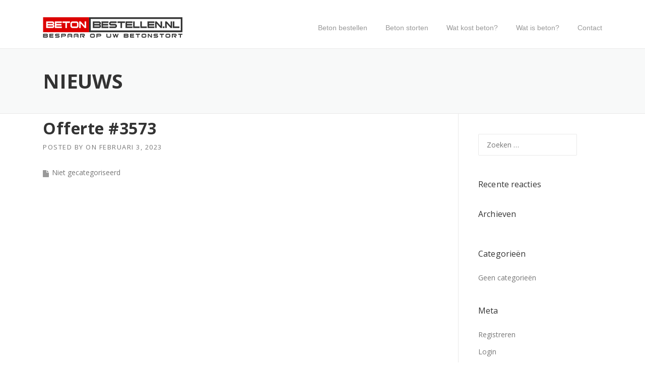

--- FILE ---
content_type: text/html; charset=UTF-8
request_url: https://www.betonbestellen.nl/concrete_quotation/test-title-652/
body_size: 73495
content:
<!DOCTYPE html>
<html lang="nl-NL">
<head>
	<meta charset="UTF-8">
	<meta name="viewport" content="width=device-width, initial-scale=1">
	<link rel="profile" href="http://gmpg.org/xfn/11">
	<link rel="pingback" href="https://www.betonbestellen.nl/xmlrpc.php">
	<meta name="google-site-verification" content="WYLMZJRSlm_3dAd0-ngtlSBjgkpEwLhTKZ2-WgFJyng" />
	<!-- Google Tag Manager -->
<script>(function(w,d,s,l,i){w[l]=w[l]||[];w[l].push({'gtm.start':
new Date().getTime(),event:'gtm.js'});var f=d.getElementsByTagName(s)[0],
j=d.createElement(s),dl=l!='dataLayer'?'&l='+l:'';j.async=true;j.src=
'https://www.googletagmanager.com/gtm.js?id='+i+dl;f.parentNode.insertBefore(j,f);
})(window,document,'script','dataLayer','GTM-PZ23SJT');</script>
<!-- End Google Tag Manager -->
	<meta name='robots' content='noindex, follow' />
	<style>img:is([sizes="auto" i], [sizes^="auto," i]) { contain-intrinsic-size: 3000px 1500px }</style>
	
<!-- Google Tag Manager for WordPress by gtm4wp.com -->
<script data-cfasync="false" data-pagespeed-no-defer>
	var gtm4wp_datalayer_name = "dataLayer";
	var dataLayer = dataLayer || [];
	const gtm4wp_use_sku_instead = false;
	const gtm4wp_currency = 'EUR';
	const gtm4wp_product_per_impression = 10;
	const gtm4wp_clear_ecommerce = false;
</script>
<!-- End Google Tag Manager for WordPress by gtm4wp.com -->
	<!-- This site is optimized with the Yoast SEO plugin v25.1 - https://yoast.com/wordpress/plugins/seo/ -->
	<title>Offerte #3573 - BetonBestellen.nl</title>
	<meta property="og:locale" content="nl_NL" />
	<meta property="og:type" content="article" />
	<meta property="og:title" content="Offerte #3573 - BetonBestellen.nl" />
	<meta property="og:url" content="https://www.betonbestellen.nl/concrete_quotation/test-title-652/" />
	<meta property="og:site_name" content="BetonBestellen.nl" />
	<meta name="twitter:card" content="summary_large_image" />
	<script type="application/ld+json" class="yoast-schema-graph">{"@context":"https://schema.org","@graph":[{"@type":"WebPage","@id":"https://www.betonbestellen.nl/concrete_quotation/test-title-652/","url":"https://www.betonbestellen.nl/concrete_quotation/test-title-652/","name":"Offerte #3573 - BetonBestellen.nl","isPartOf":{"@id":"https://www.betonbestellen.nl/#website"},"datePublished":"2023-02-03T06:45:46+00:00","breadcrumb":{"@id":"https://www.betonbestellen.nl/concrete_quotation/test-title-652/#breadcrumb"},"inLanguage":"nl-NL","potentialAction":[{"@type":"ReadAction","target":["https://www.betonbestellen.nl/concrete_quotation/test-title-652/"]}]},{"@type":"BreadcrumbList","@id":"https://www.betonbestellen.nl/concrete_quotation/test-title-652/#breadcrumb","itemListElement":[{"@type":"ListItem","position":1,"name":"Home","item":"https://www.betonbestellen.nl/"},{"@type":"ListItem","position":2,"name":"Offertes","item":"https://www.betonbestellen.nl/concrete_quotation/"},{"@type":"ListItem","position":3,"name":"Offerte #3573"}]},{"@type":"WebSite","@id":"https://www.betonbestellen.nl/#website","url":"https://www.betonbestellen.nl/","name":"BetonBestellen.nl","description":"Bespaar op uw betonstort","publisher":{"@id":"https://www.betonbestellen.nl/#organization"},"potentialAction":[{"@type":"SearchAction","target":{"@type":"EntryPoint","urlTemplate":"https://www.betonbestellen.nl/?s={search_term_string}"},"query-input":{"@type":"PropertyValueSpecification","valueRequired":true,"valueName":"search_term_string"}}],"inLanguage":"nl-NL"},{"@type":"Organization","@id":"https://www.betonbestellen.nl/#organization","name":"Betonbestellen.nl","url":"https://www.betonbestellen.nl/","logo":{"@type":"ImageObject","inLanguage":"nl-NL","@id":"https://www.betonbestellen.nl/#/schema/logo/image/","url":"https://www.betonbestellen.nl/wp-content/uploads/2022/07/Beton-bestellen-logo-1.png","contentUrl":"https://www.betonbestellen.nl/wp-content/uploads/2022/07/Beton-bestellen-logo-1.png","width":800,"height":800,"caption":"Betonbestellen.nl"},"image":{"@id":"https://www.betonbestellen.nl/#/schema/logo/image/"}}]}</script>
	<!-- / Yoast SEO plugin. -->


<link rel='dns-prefetch' href='//cdn.jsdelivr.net' />
<link rel='dns-prefetch' href='//maxcdn.bootstrapcdn.com' />
<link rel='dns-prefetch' href='//fonts.googleapis.com' />
<link rel="alternate" type="application/rss+xml" title="BetonBestellen.nl &raquo; feed" href="https://www.betonbestellen.nl/feed/" />
<link rel="alternate" type="application/rss+xml" title="BetonBestellen.nl &raquo; reacties feed" href="https://www.betonbestellen.nl/comments/feed/" />
		<!-- This site uses the Google Analytics by MonsterInsights plugin v9.5.3 - Using Analytics tracking - https://www.monsterinsights.com/ -->
		<!-- Opmerking: MonsterInsights is momenteel niet geconfigureerd op deze site. De site eigenaar moet authenticeren met Google Analytics in de MonsterInsights instellingen scherm. -->
					<!-- No tracking code set -->
				<!-- / Google Analytics by MonsterInsights -->
		<script type="text/javascript">
/* <![CDATA[ */
window._wpemojiSettings = {"baseUrl":"https:\/\/s.w.org\/images\/core\/emoji\/16.0.1\/72x72\/","ext":".png","svgUrl":"https:\/\/s.w.org\/images\/core\/emoji\/16.0.1\/svg\/","svgExt":".svg","source":{"concatemoji":"https:\/\/www.betonbestellen.nl\/wp-includes\/js\/wp-emoji-release.min.js?ver=6.8.3"}};
/*! This file is auto-generated */
!function(s,n){var o,i,e;function c(e){try{var t={supportTests:e,timestamp:(new Date).valueOf()};sessionStorage.setItem(o,JSON.stringify(t))}catch(e){}}function p(e,t,n){e.clearRect(0,0,e.canvas.width,e.canvas.height),e.fillText(t,0,0);var t=new Uint32Array(e.getImageData(0,0,e.canvas.width,e.canvas.height).data),a=(e.clearRect(0,0,e.canvas.width,e.canvas.height),e.fillText(n,0,0),new Uint32Array(e.getImageData(0,0,e.canvas.width,e.canvas.height).data));return t.every(function(e,t){return e===a[t]})}function u(e,t){e.clearRect(0,0,e.canvas.width,e.canvas.height),e.fillText(t,0,0);for(var n=e.getImageData(16,16,1,1),a=0;a<n.data.length;a++)if(0!==n.data[a])return!1;return!0}function f(e,t,n,a){switch(t){case"flag":return n(e,"\ud83c\udff3\ufe0f\u200d\u26a7\ufe0f","\ud83c\udff3\ufe0f\u200b\u26a7\ufe0f")?!1:!n(e,"\ud83c\udde8\ud83c\uddf6","\ud83c\udde8\u200b\ud83c\uddf6")&&!n(e,"\ud83c\udff4\udb40\udc67\udb40\udc62\udb40\udc65\udb40\udc6e\udb40\udc67\udb40\udc7f","\ud83c\udff4\u200b\udb40\udc67\u200b\udb40\udc62\u200b\udb40\udc65\u200b\udb40\udc6e\u200b\udb40\udc67\u200b\udb40\udc7f");case"emoji":return!a(e,"\ud83e\udedf")}return!1}function g(e,t,n,a){var r="undefined"!=typeof WorkerGlobalScope&&self instanceof WorkerGlobalScope?new OffscreenCanvas(300,150):s.createElement("canvas"),o=r.getContext("2d",{willReadFrequently:!0}),i=(o.textBaseline="top",o.font="600 32px Arial",{});return e.forEach(function(e){i[e]=t(o,e,n,a)}),i}function t(e){var t=s.createElement("script");t.src=e,t.defer=!0,s.head.appendChild(t)}"undefined"!=typeof Promise&&(o="wpEmojiSettingsSupports",i=["flag","emoji"],n.supports={everything:!0,everythingExceptFlag:!0},e=new Promise(function(e){s.addEventListener("DOMContentLoaded",e,{once:!0})}),new Promise(function(t){var n=function(){try{var e=JSON.parse(sessionStorage.getItem(o));if("object"==typeof e&&"number"==typeof e.timestamp&&(new Date).valueOf()<e.timestamp+604800&&"object"==typeof e.supportTests)return e.supportTests}catch(e){}return null}();if(!n){if("undefined"!=typeof Worker&&"undefined"!=typeof OffscreenCanvas&&"undefined"!=typeof URL&&URL.createObjectURL&&"undefined"!=typeof Blob)try{var e="postMessage("+g.toString()+"("+[JSON.stringify(i),f.toString(),p.toString(),u.toString()].join(",")+"));",a=new Blob([e],{type:"text/javascript"}),r=new Worker(URL.createObjectURL(a),{name:"wpTestEmojiSupports"});return void(r.onmessage=function(e){c(n=e.data),r.terminate(),t(n)})}catch(e){}c(n=g(i,f,p,u))}t(n)}).then(function(e){for(var t in e)n.supports[t]=e[t],n.supports.everything=n.supports.everything&&n.supports[t],"flag"!==t&&(n.supports.everythingExceptFlag=n.supports.everythingExceptFlag&&n.supports[t]);n.supports.everythingExceptFlag=n.supports.everythingExceptFlag&&!n.supports.flag,n.DOMReady=!1,n.readyCallback=function(){n.DOMReady=!0}}).then(function(){return e}).then(function(){var e;n.supports.everything||(n.readyCallback(),(e=n.source||{}).concatemoji?t(e.concatemoji):e.wpemoji&&e.twemoji&&(t(e.twemoji),t(e.wpemoji)))}))}((window,document),window._wpemojiSettings);
/* ]]> */
</script>
<style id='wp-emoji-styles-inline-css' type='text/css'>

	img.wp-smiley, img.emoji {
		display: inline !important;
		border: none !important;
		box-shadow: none !important;
		height: 1em !important;
		width: 1em !important;
		margin: 0 0.07em !important;
		vertical-align: -0.1em !important;
		background: none !important;
		padding: 0 !important;
	}
</style>
<link rel='stylesheet' id='wp-block-library-css' href='https://www.betonbestellen.nl/wp-includes/css/dist/block-library/style.min.css?ver=6.8.3' type='text/css' media='all' />
<style id='classic-theme-styles-inline-css' type='text/css'>
/*! This file is auto-generated */
.wp-block-button__link{color:#fff;background-color:#32373c;border-radius:9999px;box-shadow:none;text-decoration:none;padding:calc(.667em + 2px) calc(1.333em + 2px);font-size:1.125em}.wp-block-file__button{background:#32373c;color:#fff;text-decoration:none}
</style>
<style id='global-styles-inline-css' type='text/css'>
:root{--wp--preset--aspect-ratio--square: 1;--wp--preset--aspect-ratio--4-3: 4/3;--wp--preset--aspect-ratio--3-4: 3/4;--wp--preset--aspect-ratio--3-2: 3/2;--wp--preset--aspect-ratio--2-3: 2/3;--wp--preset--aspect-ratio--16-9: 16/9;--wp--preset--aspect-ratio--9-16: 9/16;--wp--preset--color--black: #000000;--wp--preset--color--cyan-bluish-gray: #abb8c3;--wp--preset--color--white: #ffffff;--wp--preset--color--pale-pink: #f78da7;--wp--preset--color--vivid-red: #cf2e2e;--wp--preset--color--luminous-vivid-orange: #ff6900;--wp--preset--color--luminous-vivid-amber: #fcb900;--wp--preset--color--light-green-cyan: #7bdcb5;--wp--preset--color--vivid-green-cyan: #00d084;--wp--preset--color--pale-cyan-blue: #8ed1fc;--wp--preset--color--vivid-cyan-blue: #0693e3;--wp--preset--color--vivid-purple: #9b51e0;--wp--preset--gradient--vivid-cyan-blue-to-vivid-purple: linear-gradient(135deg,rgba(6,147,227,1) 0%,rgb(155,81,224) 100%);--wp--preset--gradient--light-green-cyan-to-vivid-green-cyan: linear-gradient(135deg,rgb(122,220,180) 0%,rgb(0,208,130) 100%);--wp--preset--gradient--luminous-vivid-amber-to-luminous-vivid-orange: linear-gradient(135deg,rgba(252,185,0,1) 0%,rgba(255,105,0,1) 100%);--wp--preset--gradient--luminous-vivid-orange-to-vivid-red: linear-gradient(135deg,rgba(255,105,0,1) 0%,rgb(207,46,46) 100%);--wp--preset--gradient--very-light-gray-to-cyan-bluish-gray: linear-gradient(135deg,rgb(238,238,238) 0%,rgb(169,184,195) 100%);--wp--preset--gradient--cool-to-warm-spectrum: linear-gradient(135deg,rgb(74,234,220) 0%,rgb(151,120,209) 20%,rgb(207,42,186) 40%,rgb(238,44,130) 60%,rgb(251,105,98) 80%,rgb(254,248,76) 100%);--wp--preset--gradient--blush-light-purple: linear-gradient(135deg,rgb(255,206,236) 0%,rgb(152,150,240) 100%);--wp--preset--gradient--blush-bordeaux: linear-gradient(135deg,rgb(254,205,165) 0%,rgb(254,45,45) 50%,rgb(107,0,62) 100%);--wp--preset--gradient--luminous-dusk: linear-gradient(135deg,rgb(255,203,112) 0%,rgb(199,81,192) 50%,rgb(65,88,208) 100%);--wp--preset--gradient--pale-ocean: linear-gradient(135deg,rgb(255,245,203) 0%,rgb(182,227,212) 50%,rgb(51,167,181) 100%);--wp--preset--gradient--electric-grass: linear-gradient(135deg,rgb(202,248,128) 0%,rgb(113,206,126) 100%);--wp--preset--gradient--midnight: linear-gradient(135deg,rgb(2,3,129) 0%,rgb(40,116,252) 100%);--wp--preset--font-size--small: 13px;--wp--preset--font-size--medium: 20px;--wp--preset--font-size--large: 36px;--wp--preset--font-size--x-large: 42px;--wp--preset--spacing--20: 0.44rem;--wp--preset--spacing--30: 0.67rem;--wp--preset--spacing--40: 1rem;--wp--preset--spacing--50: 1.5rem;--wp--preset--spacing--60: 2.25rem;--wp--preset--spacing--70: 3.38rem;--wp--preset--spacing--80: 5.06rem;--wp--preset--shadow--natural: 6px 6px 9px rgba(0, 0, 0, 0.2);--wp--preset--shadow--deep: 12px 12px 50px rgba(0, 0, 0, 0.4);--wp--preset--shadow--sharp: 6px 6px 0px rgba(0, 0, 0, 0.2);--wp--preset--shadow--outlined: 6px 6px 0px -3px rgba(255, 255, 255, 1), 6px 6px rgba(0, 0, 0, 1);--wp--preset--shadow--crisp: 6px 6px 0px rgba(0, 0, 0, 1);}:where(.is-layout-flex){gap: 0.5em;}:where(.is-layout-grid){gap: 0.5em;}body .is-layout-flex{display: flex;}.is-layout-flex{flex-wrap: wrap;align-items: center;}.is-layout-flex > :is(*, div){margin: 0;}body .is-layout-grid{display: grid;}.is-layout-grid > :is(*, div){margin: 0;}:where(.wp-block-columns.is-layout-flex){gap: 2em;}:where(.wp-block-columns.is-layout-grid){gap: 2em;}:where(.wp-block-post-template.is-layout-flex){gap: 1.25em;}:where(.wp-block-post-template.is-layout-grid){gap: 1.25em;}.has-black-color{color: var(--wp--preset--color--black) !important;}.has-cyan-bluish-gray-color{color: var(--wp--preset--color--cyan-bluish-gray) !important;}.has-white-color{color: var(--wp--preset--color--white) !important;}.has-pale-pink-color{color: var(--wp--preset--color--pale-pink) !important;}.has-vivid-red-color{color: var(--wp--preset--color--vivid-red) !important;}.has-luminous-vivid-orange-color{color: var(--wp--preset--color--luminous-vivid-orange) !important;}.has-luminous-vivid-amber-color{color: var(--wp--preset--color--luminous-vivid-amber) !important;}.has-light-green-cyan-color{color: var(--wp--preset--color--light-green-cyan) !important;}.has-vivid-green-cyan-color{color: var(--wp--preset--color--vivid-green-cyan) !important;}.has-pale-cyan-blue-color{color: var(--wp--preset--color--pale-cyan-blue) !important;}.has-vivid-cyan-blue-color{color: var(--wp--preset--color--vivid-cyan-blue) !important;}.has-vivid-purple-color{color: var(--wp--preset--color--vivid-purple) !important;}.has-black-background-color{background-color: var(--wp--preset--color--black) !important;}.has-cyan-bluish-gray-background-color{background-color: var(--wp--preset--color--cyan-bluish-gray) !important;}.has-white-background-color{background-color: var(--wp--preset--color--white) !important;}.has-pale-pink-background-color{background-color: var(--wp--preset--color--pale-pink) !important;}.has-vivid-red-background-color{background-color: var(--wp--preset--color--vivid-red) !important;}.has-luminous-vivid-orange-background-color{background-color: var(--wp--preset--color--luminous-vivid-orange) !important;}.has-luminous-vivid-amber-background-color{background-color: var(--wp--preset--color--luminous-vivid-amber) !important;}.has-light-green-cyan-background-color{background-color: var(--wp--preset--color--light-green-cyan) !important;}.has-vivid-green-cyan-background-color{background-color: var(--wp--preset--color--vivid-green-cyan) !important;}.has-pale-cyan-blue-background-color{background-color: var(--wp--preset--color--pale-cyan-blue) !important;}.has-vivid-cyan-blue-background-color{background-color: var(--wp--preset--color--vivid-cyan-blue) !important;}.has-vivid-purple-background-color{background-color: var(--wp--preset--color--vivid-purple) !important;}.has-black-border-color{border-color: var(--wp--preset--color--black) !important;}.has-cyan-bluish-gray-border-color{border-color: var(--wp--preset--color--cyan-bluish-gray) !important;}.has-white-border-color{border-color: var(--wp--preset--color--white) !important;}.has-pale-pink-border-color{border-color: var(--wp--preset--color--pale-pink) !important;}.has-vivid-red-border-color{border-color: var(--wp--preset--color--vivid-red) !important;}.has-luminous-vivid-orange-border-color{border-color: var(--wp--preset--color--luminous-vivid-orange) !important;}.has-luminous-vivid-amber-border-color{border-color: var(--wp--preset--color--luminous-vivid-amber) !important;}.has-light-green-cyan-border-color{border-color: var(--wp--preset--color--light-green-cyan) !important;}.has-vivid-green-cyan-border-color{border-color: var(--wp--preset--color--vivid-green-cyan) !important;}.has-pale-cyan-blue-border-color{border-color: var(--wp--preset--color--pale-cyan-blue) !important;}.has-vivid-cyan-blue-border-color{border-color: var(--wp--preset--color--vivid-cyan-blue) !important;}.has-vivid-purple-border-color{border-color: var(--wp--preset--color--vivid-purple) !important;}.has-vivid-cyan-blue-to-vivid-purple-gradient-background{background: var(--wp--preset--gradient--vivid-cyan-blue-to-vivid-purple) !important;}.has-light-green-cyan-to-vivid-green-cyan-gradient-background{background: var(--wp--preset--gradient--light-green-cyan-to-vivid-green-cyan) !important;}.has-luminous-vivid-amber-to-luminous-vivid-orange-gradient-background{background: var(--wp--preset--gradient--luminous-vivid-amber-to-luminous-vivid-orange) !important;}.has-luminous-vivid-orange-to-vivid-red-gradient-background{background: var(--wp--preset--gradient--luminous-vivid-orange-to-vivid-red) !important;}.has-very-light-gray-to-cyan-bluish-gray-gradient-background{background: var(--wp--preset--gradient--very-light-gray-to-cyan-bluish-gray) !important;}.has-cool-to-warm-spectrum-gradient-background{background: var(--wp--preset--gradient--cool-to-warm-spectrum) !important;}.has-blush-light-purple-gradient-background{background: var(--wp--preset--gradient--blush-light-purple) !important;}.has-blush-bordeaux-gradient-background{background: var(--wp--preset--gradient--blush-bordeaux) !important;}.has-luminous-dusk-gradient-background{background: var(--wp--preset--gradient--luminous-dusk) !important;}.has-pale-ocean-gradient-background{background: var(--wp--preset--gradient--pale-ocean) !important;}.has-electric-grass-gradient-background{background: var(--wp--preset--gradient--electric-grass) !important;}.has-midnight-gradient-background{background: var(--wp--preset--gradient--midnight) !important;}.has-small-font-size{font-size: var(--wp--preset--font-size--small) !important;}.has-medium-font-size{font-size: var(--wp--preset--font-size--medium) !important;}.has-large-font-size{font-size: var(--wp--preset--font-size--large) !important;}.has-x-large-font-size{font-size: var(--wp--preset--font-size--x-large) !important;}
:where(.wp-block-post-template.is-layout-flex){gap: 1.25em;}:where(.wp-block-post-template.is-layout-grid){gap: 1.25em;}
:where(.wp-block-columns.is-layout-flex){gap: 2em;}:where(.wp-block-columns.is-layout-grid){gap: 2em;}
:root :where(.wp-block-pullquote){font-size: 1.5em;line-height: 1.6;}
</style>
<link rel='stylesheet' id='contact-form-7-css' href='https://www.betonbestellen.nl/wp-content/plugins/contact-form-7/includes/css/styles.css?ver=6.0.6' type='text/css' media='all' />
<link rel='stylesheet' id='dayz-date-mapper-css' href='https://www.betonbestellen.nl/wp-content/plugins/dayz-date-mapper/assets/css/style.css?ver=6.8.3' type='text/css' media='all' />
<link rel='stylesheet' id='flatpickr-css' href='https://www.betonbestellen.nl/wp-content/plugins/elementor/assets/lib/flatpickr/flatpickr.min.css?ver=4.6.13' type='text/css' media='all' />
<link rel='stylesheet' id='woocommerce-layout-css' href='https://www.betonbestellen.nl/wp-content/plugins/woocommerce/assets/css/woocommerce-layout.css?ver=9.8.5' type='text/css' media='all' />
<link rel='stylesheet' id='woocommerce-smallscreen-css' href='https://www.betonbestellen.nl/wp-content/plugins/woocommerce/assets/css/woocommerce-smallscreen.css?ver=9.8.5' type='text/css' media='only screen and (max-width: 768px)' />
<link rel='stylesheet' id='woocommerce-general-css' href='https://www.betonbestellen.nl/wp-content/plugins/woocommerce/assets/css/woocommerce.css?ver=9.8.5' type='text/css' media='all' />
<style id='woocommerce-inline-inline-css' type='text/css'>
.woocommerce form .form-row .required { visibility: visible; }
</style>
<link rel='stylesheet' id='brands-styles-css' href='https://www.betonbestellen.nl/wp-content/plugins/woocommerce/assets/css/brands.css?ver=9.8.5' type='text/css' media='all' />
<link rel='stylesheet' id='wpcharming-style-css' href='https://www.betonbestellen.nl/wp-content/themes/construction/style.css?ver=6.8.3' type='text/css' media='all' />
<link rel='stylesheet' id='wpcharming-fontawesome-css' href='https://maxcdn.bootstrapcdn.com/font-awesome/4.4.0/css/font-awesome.min.css?ver=4.2.0' type='text/css' media='all' />
<link rel='stylesheet' id='boostrap-css' href='https://cdn.jsdelivr.net/npm/bootstrap@4.6.0/dist/css/bootstrap.min.css?ver=4.6.0' type='text/css' media='all' />
<link rel='stylesheet' id='bootstrap-autocomplete-css' href='https://www.betonbestellen.nl/wp-content/themes/construction/assets/css/autocompleteBS.css?ver=1.0.0' type='text/css' media='all' />
<link rel='stylesheet' id='mollie-applepaydirect-css' href='https://www.betonbestellen.nl/wp-content/plugins/mollie-payments-for-woocommerce/public/css/mollie-applepaydirect.min.css?ver=1768316183' type='text/css' media='screen' />
<link rel='stylesheet' id='redux-google-fonts-wpc_options-css' href='https://fonts.googleapis.com/css?family=Open+Sans%3A300%2C400%2C600%2C700%2C800%2C300italic%2C400italic%2C600italic%2C700italic%2C800italic&#038;subset=latin&#038;ver=1672896187' type='text/css' media='all' />
<script type="text/javascript" id="jquery-core-js-extra">
/* <![CDATA[ */
var header_fixed_setting = {"fixed_header":"1"};
/* ]]> */
</script>
<script type="text/javascript" src="https://www.betonbestellen.nl/wp-includes/js/jquery/jquery.min.js?ver=3.7.1" id="jquery-core-js"></script>
<script type="text/javascript" src="https://www.betonbestellen.nl/wp-includes/js/jquery/jquery-migrate.min.js?ver=3.4.1" id="jquery-migrate-js"></script>
<script type="text/javascript" src="https://www.betonbestellen.nl/wp-content/plugins/elementor/assets/lib/flatpickr/flatpickr.min.js?ver=4.6.13" id="flatpickr-js"></script>
<script type="text/javascript" src="https://cdn.jsdelivr.net/npm/flatpickr/dist/l10n/nl.js?ver=1" id="flatpickr-nl-js"></script>
<script type="text/javascript" id="dayz-date-mapper-frontend-js-extra">
/* <![CDATA[ */
var dayzBlockedDates = {"dates":["2025-01-04","2025-01-05","2025-01-11","2025-01-12","2025-01-18","2025-01-19","2025-01-25","2025-01-26","2025-02-01","2025-02-02","2025-02-08","2025-02-09","2025-02-15","2025-02-16","2025-02-22","2025-02-23","2025-03-01","2025-03-02","2025-03-08","2025-03-09","2025-03-15","2025-03-16","2025-03-22","2025-03-23","2025-03-29","2025-03-30","2025-04-05","2025-04-06","2025-04-12","2025-04-13","2025-04-19","2025-04-20","2025-04-26","2025-04-27","2025-05-03","2025-05-04","2025-05-10","2025-05-11","2025-05-17","2025-05-18","2025-05-24","2025-05-25","2025-05-31","2025-06-01","2025-06-07","2025-06-08","2025-06-14","2025-06-15","2025-06-21","2025-06-22","2025-06-28","2025-06-29","2025-07-05","2025-07-06","2025-07-12","2025-07-13","2025-07-19","2025-07-20","2025-07-26","2025-07-27","2025-08-02","2025-08-03","2025-08-09","2025-08-10","2025-08-16","2025-08-17","2025-08-23","2025-08-24","2025-08-30","2025-08-31","2025-09-06","2025-09-07","2025-09-10","2025-09-11","2025-09-12","2025-09-13","2025-09-14","2025-09-20","2025-09-21","2025-09-27","2025-09-28","2025-10-04","2025-10-05","2025-10-11","2025-10-12","2025-10-18","2025-10-19","2025-10-25","2025-10-26","2025-11-01","2025-11-02","2025-11-08","2025-11-09","2025-11-15","2025-11-16","2025-11-22","2025-11-23","2025-11-29","2025-11-30","2025-12-06","2025-12-07","2025-12-13","2025-12-14","2025-12-18","2025-12-19","2025-12-20","2025-12-21","2025-12-22","2025-12-23","2025-12-24","2025-12-25","2025-12-26","2025-12-27","2025-12-28","2025-12-29","2025-12-30","2025-12-31","2026-01-01","2026-01-02","2026-01-03","2026-01-04","2026-01-10","2026-01-11","2026-01-17","2026-01-18","2026-01-24","2026-01-25","2026-01-31","2026-02-01","2026-02-07","2026-02-08","2026-02-14","2026-02-15","2026-02-21","2026-02-22","2026-02-28","2026-03-01","2026-03-07","2026-03-08","2026-03-14","2026-03-15","2026-03-21","2026-03-22","2026-03-28","2026-03-29"]};
/* ]]> */
</script>
<script type="text/javascript" src="https://www.betonbestellen.nl/wp-content/plugins/dayz-date-mapper/assets/js/frontend.js?ver=1" id="dayz-date-mapper-frontend-js"></script>
<script type="text/javascript" src="https://www.betonbestellen.nl/wp-content/plugins/woocommerce/assets/js/jquery-blockui/jquery.blockUI.min.js?ver=2.7.0-wc.9.8.5" id="jquery-blockui-js" defer="defer" data-wp-strategy="defer"></script>
<script type="text/javascript" id="wc-add-to-cart-js-extra">
/* <![CDATA[ */
var wc_add_to_cart_params = {"ajax_url":"\/wp-admin\/admin-ajax.php","wc_ajax_url":"\/?wc-ajax=%%endpoint%%","i18n_view_cart":"Bekijk winkelwagen","cart_url":"https:\/\/www.betonbestellen.nl\/afrekenen\/","is_cart":"","cart_redirect_after_add":"no"};
/* ]]> */
</script>
<script type="text/javascript" src="https://www.betonbestellen.nl/wp-content/plugins/woocommerce/assets/js/frontend/add-to-cart.min.js?ver=9.8.5" id="wc-add-to-cart-js" defer="defer" data-wp-strategy="defer"></script>
<script type="text/javascript" src="https://www.betonbestellen.nl/wp-content/plugins/woocommerce/assets/js/js-cookie/js.cookie.min.js?ver=2.1.4-wc.9.8.5" id="js-cookie-js" defer="defer" data-wp-strategy="defer"></script>
<script type="text/javascript" id="woocommerce-js-extra">
/* <![CDATA[ */
var woocommerce_params = {"ajax_url":"\/wp-admin\/admin-ajax.php","wc_ajax_url":"\/?wc-ajax=%%endpoint%%","i18n_password_show":"Wachtwoord weergeven","i18n_password_hide":"Wachtwoord verbergen"};
/* ]]> */
</script>
<script type="text/javascript" src="https://www.betonbestellen.nl/wp-content/plugins/woocommerce/assets/js/frontend/woocommerce.min.js?ver=9.8.5" id="woocommerce-js" defer="defer" data-wp-strategy="defer"></script>
<script type="text/javascript" src="https://www.betonbestellen.nl/wp-content/themes/construction/assets/js/modernizr.min.js?ver=2.6.2" id="wpcharming-modernizr-js"></script>
<script type="text/javascript" src="https://www.betonbestellen.nl/wp-content/themes/construction/assets/js/libs.js?ver=6.8.3" id="wpcharming-libs-js"></script>
<link rel="https://api.w.org/" href="https://www.betonbestellen.nl/wp-json/" /><link rel="EditURI" type="application/rsd+xml" title="RSD" href="https://www.betonbestellen.nl/xmlrpc.php?rsd" />
<link rel='shortlink' href='https://www.betonbestellen.nl/?p=3573' />
<link rel="alternate" title="oEmbed (JSON)" type="application/json+oembed" href="https://www.betonbestellen.nl/wp-json/oembed/1.0/embed?url=https%3A%2F%2Fwww.betonbestellen.nl%2Fconcrete_quotation%2Ftest-title-652%2F" />
<link rel="alternate" title="oEmbed (XML)" type="text/xml+oembed" href="https://www.betonbestellen.nl/wp-json/oembed/1.0/embed?url=https%3A%2F%2Fwww.betonbestellen.nl%2Fconcrete_quotation%2Ftest-title-652%2F&#038;format=xml" />

<!-- Google Tag Manager for WordPress by gtm4wp.com -->
<!-- GTM Container placement set to off -->
<script data-cfasync="false" data-pagespeed-no-defer>
	var dataLayer_content = {"visitorType":"visitor-logged-out","visitorEmail":"","visitorEmailHash":"","visitorRegistrationDate":"","visitorUsername":"","pagePostType":"concrete_quotation","pagePostType2":"single-concrete_quotation","customerTotalOrders":0,"customerTotalOrderValue":0,"customerFirstName":"","customerLastName":"","customerBillingFirstName":"","customerBillingLastName":"","customerBillingCompany":"","customerBillingAddress1":"","customerBillingAddress2":"","customerBillingCity":"","customerBillingState":"","customerBillingPostcode":"","customerBillingCountry":"","customerBillingEmail":"","customerBillingEmailHash":"","customerBillingPhone":"","customerShippingFirstName":"","customerShippingLastName":"","customerShippingCompany":"","customerShippingAddress1":"","customerShippingAddress2":"","customerShippingCity":"","customerShippingState":"","customerShippingPostcode":"","customerShippingCountry":"","cartContent":{"totals":{"applied_coupons":[],"discount_total":0,"subtotal":0,"total":0},"items":[]}};
	dataLayer.push( dataLayer_content );
</script>
<script data-cfasync="false" data-pagespeed-no-defer>
	console.warn && console.warn("[GTM4WP] Google Tag Manager container code placement set to OFF !!!");
	console.warn && console.warn("[GTM4WP] Data layer codes are active but GTM container must be loaded using custom coding !!!");
</script>
<!-- End Google Tag Manager for WordPress by gtm4wp.com --><!--[if lt IE 9]><script src="https://www.betonbestellen.nl/wp-content/themes/construction/assets/js/html5.min.js"></script><![endif]-->
	<link rel="shortcut icon" href="https://www.betonbestellen.nl/wp-content/uploads/2016/02/trowel-favicon.png">
<style id="theme_option_custom_css" type="text/css">
 
</style>
<!-- Global site tag (gtag.js) - Google Analytics -->
<script async src="https://www.googletagmanager.com/gtag/js?id=G-RNXXFDWEWH"></script>
<script>
  window.dataLayer = window.dataLayer || [];
  function gtag(){dataLayer.push(arguments);}
  gtag('js', new Date());

  gtag('config', 'G-RNXXFDWEWH');
</script><script>let jsonZip = [{"zip":"1099,1098,1097,1096,1095,1094,1093,1092,1091,1090,1087,1086,1083,1082,1081,1080,1079,1078,1077,1076,1075,1074,1073,1072,1071,1070,1069,1068,1067,1066,1065,1064,1063,1062,1061,1060,1059,1058,1057,1056,1055,1054,1053,1052,1051,1047,1046,1045,1044,1043,1042,1041,1040,1037,1036,1035,1034,1033,1032,1031,1030,1028,1027,1026,1025,1024,1023,1022,1021,1020,1019,1018,1017,1016,1015,1014,1013,1012,1011,1009,1008,1007,1006,1005,1003,1002,1001,1000","area_code":"101","city_name":"Amsterdam"},{"zip":"1109,1108,1107,1106,1105,1104,1103,1102,1101,1100","area_code":"101","city_name":"Amsterdam Zuidoost"},{"zip":"1113,1112,1111,1110","area_code":"101","city_name":"Diemen"},{"zip":"1115","area_code":"101","city_name":"Duivendrecht"},{"zip":"1117","area_code":"101","city_name":"Schiphol"},{"zip":"1118","area_code":"101","city_name":"Luchthaven Schiphol"},{"zip":"1119","area_code":"101","city_name":"Schiphol-Rijk"},{"zip":"1121,1120","area_code":"101","city_name":"Landsmeer"},{"zip":"1127","area_code":"101","city_name":"Den Ilp"},{"zip":"1132,1131,1130","area_code":"101","city_name":"Volendam"},{"zip":"1135","area_code":"101","city_name":"Edam"},{"zip":"1141,1140","area_code":"101","city_name":"Monnickendam"},{"zip":"1145","area_code":"101","city_name":"Katwoude"},{"zip":"1151,1150","area_code":"101","city_name":"Broek in Waterland"},{"zip":"1153","area_code":"101","city_name":"Zuiderwoude"},{"zip":"1154","area_code":"101","city_name":"Uitdam"},{"zip":"1156","area_code":"101","city_name":"Marken"},{"zip":"1161,1160","area_code":"101","city_name":"Zwanenburg"},{"zip":"1165","area_code":"101","city_name":"Halfweg"},{"zip":"1171,1170","area_code":"101","city_name":"Badhoevedorp"},{"zip":"1175","area_code":"101","city_name":"Lijnden"},{"zip":"1189,1188,1187,1186,1185,1184,1183,1182,1181,1180","area_code":"101","city_name":"Amstelveen"},{"zip":"1191,1190","area_code":"101","city_name":"Ouderkerk aan de Amstel"},{"zip":"1223,1222,1221,1218,1217,1216,1215,1214,1213,1212,1211,1202,1201,1200","area_code":"101","city_name":"Hilversum"},{"zip":"1231,1230","area_code":"101","city_name":"Loosdrecht"},{"zip":"1241","area_code":"101","city_name":"Kortenhoef"},{"zip":"1243","area_code":"101","city_name":"'s-Graveland"},{"zip":"1244","area_code":"101","city_name":"Ankeveen"},{"zip":"1252,1251,1250","area_code":"101","city_name":"Laren"},{"zip":"1261,1260","area_code":"101","city_name":"Blaricum"},{"zip":"1277,1276,1275,1274,1273,1272,1271,1270","area_code":"101","city_name":"Huizen"},{"zip":"1363,1362,1361,1359,1358,1357,1356,1355,1354,1353,1352,1351,1349,1343,1341,1339,1338,1336,1335,1334,1333,1332,1331,1329,1328,1327,1326,1325,1324,1323,1322,1321,1320,1319,1318,1317,1316,1315,1314,1313,1312,1311,1309,1305,1303,1302,1301,1300","area_code":"101","city_name":"Almere"},{"zip":"1383,1382,1381,1380","area_code":"101","city_name":"Weesp"},{"zip":"1391,1390","area_code":"101","city_name":"Abcoude"},{"zip":"1393","area_code":"101","city_name":"Nigtevecht"},{"zip":"1394","area_code":"101","city_name":"Nederhorst den Berg"},{"zip":"1396","area_code":"101","city_name":"Baambrugge"},{"zip":"1398","area_code":"101","city_name":"Muiden"},{"zip":"1399","area_code":"101","city_name":"Muiderberg"},{"zip":"1406,1405,1404,1403,1402,1401,1400","area_code":"101","city_name":"Bussum"},{"zip":"1412,1411,1410","area_code":"101","city_name":"Naarden"},{"zip":"1423,1422,1421,1420","area_code":"114","city_name":"Uithoorn"},{"zip":"1424","area_code":"114","city_name":"De Kwakel"},{"zip":"1426","area_code":"114","city_name":"De Hoef"},{"zip":"1427","area_code":"114","city_name":"Amstelhoek"},{"zip":"1428","area_code":"114","city_name":"Vrouwenakker"},{"zip":"1432,1431,1430","area_code":"114","city_name":"Aalsmeer"},{"zip":"1433","area_code":"114","city_name":"Kudelstaart"},{"zip":"1435","area_code":"114","city_name":"Rijsenhout"},{"zip":"1436","area_code":"114","city_name":"Aalsmeerderbrug"},{"zip":"1437","area_code":"114","city_name":"Rozenburg"},{"zip":"1438","area_code":"114","city_name":"Oude Meer"},{"zip":"1448,1447,1446,1445,1444,1443,1442,1441,1440","area_code":"101","city_name":"Purmerend"},{"zip":"1451","area_code":"101","city_name":"Purmerland"},{"zip":"1452","area_code":"101","city_name":"Ilpendam"},{"zip":"1454","area_code":"101","city_name":"Watergang"},{"zip":"1456","area_code":"101","city_name":"Wijdewormer"},{"zip":"1458","area_code":"101","city_name":"Spijkerboor"},{"zip":"1461","area_code":"101","city_name":"Zuidoostbeemster"},{"zip":"1462","area_code":"101","city_name":"Middenbeemster"},{"zip":"1463","area_code":"101","city_name":"Noordbeemster"},{"zip":"1464","area_code":"101","city_name":"Westbeemster"},{"zip":"1471","area_code":"101","city_name":"Kwadijk"},{"zip":"1472","area_code":"101","city_name":"Middelie"},{"zip":"1473","area_code":"101","city_name":"Warder"},{"zip":"1474","area_code":"101","city_name":"Oosthuizen"},{"zip":"1475","area_code":"101","city_name":"Beets"},{"zip":"1476","area_code":"101","city_name":"Schardam"},{"zip":"1477","area_code":"101","city_name":"Hobrede"},{"zip":"1482,1481","area_code":"101","city_name":"Purmer"},{"zip":"1483","area_code":"101","city_name":"De Rijp"},{"zip":"1484","area_code":"101","city_name":"Graft"},{"zip":"1485","area_code":"101","city_name":"Noordeinde"},{"zip":"1486","area_code":"101","city_name":"West-Graftdijk"},{"zip":"1487","area_code":"101","city_name":"Oost-Graftdijk"},{"zip":"1488","area_code":"101","city_name":"Starnmeer"},{"zip":"1489","area_code":"101","city_name":"De Woude"},{"zip":"1509,1508,1507,1506,1505,1504,1503,1502,1501,1500","area_code":"101","city_name":"Zaandam"},{"zip":"1511,1510","area_code":"101","city_name":"Oostzaan"},{"zip":"1521,1520","area_code":"101","city_name":"Wormerveer"},{"zip":"1525","area_code":"101","city_name":"West-Knollendam"},{"zip":"1531,1530","area_code":"101","city_name":"Wormer"},{"zip":"1534","area_code":"101","city_name":"Oost-Knollendam"},{"zip":"1536","area_code":"101","city_name":"Markenbinnen"},{"zip":"1541,1540","area_code":"101","city_name":"Koog aan de Zaan"},{"zip":"1544","area_code":"101","city_name":"Zaandijk"},{"zip":"1546","area_code":"101","city_name":"Jisp"},{"zip":"1551","area_code":"101","city_name":"Westzaan"},{"zip":"1562,1561,1560","area_code":"101","city_name":"Krommenie"},{"zip":"1567,1566","area_code":"101","city_name":"Assendelft"},{"zip":"1600","area_code":"101","city_name":"Enkhuizen"},{"zip":"1602,1601","area_code":"113","city_name":"Enkhuizen"},{"zip":"1606","area_code":"113","city_name":"Venhuizen"},{"zip":"1607","area_code":"113","city_name":"Hem"},{"zip":"1608","area_code":"113","city_name":"Wijdenes"},{"zip":"1609","area_code":"113","city_name":"Oosterleek"},{"zip":"1611,1610","area_code":"113","city_name":"Bovenkarspel"},{"zip":"1613","area_code":"113","city_name":"Grootebroek"},{"zip":"1614","area_code":"113","city_name":"Lutjebroek"},{"zip":"1616","area_code":"113","city_name":"Hoogkarspel"},{"zip":"1617","area_code":"113","city_name":"Westwoud"},{"zip":"1619","area_code":"113","city_name":"Andijk"},{"zip":"1628,1627,1625,1624,1623,1622,1621,1620","area_code":"101","city_name":"Hoorn"},{"zip":"1631","area_code":"101","city_name":"Oudendijk"},{"zip":"1633","area_code":"101","city_name":"Avenhorn"},{"zip":"1634","area_code":"101","city_name":"Scharwoude"},{"zip":"1636","area_code":"101","city_name":"Schermerhorn"},{"zip":"1643,1642,1641","area_code":"101","city_name":"Spierdijk"},{"zip":"1646,1645","area_code":"101","city_name":"Ursem"},{"zip":"1647","area_code":"101","city_name":"Berkhout"},{"zip":"1648","area_code":"101","city_name":"De Goorn"},{"zip":"1652","area_code":"101","city_name":"Zuidermeer"},{"zip":"1654","area_code":"101","city_name":"Benningbroek"},{"zip":"1655","area_code":"101","city_name":"Sijbekarspel"},{"zip":"1657","area_code":"101","city_name":"Abbekerk"},{"zip":"1658","area_code":"101","city_name":"Lambertschaag"},{"zip":"1663,1662,1661","area_code":"101","city_name":"De Weere"},{"zip":"1671,1670","area_code":"101","city_name":"Medemblik"},{"zip":"1674","area_code":"101","city_name":"Opperdoes"},{"zip":"1676","area_code":"101","city_name":"Twisk"},{"zip":"1678","area_code":"101","city_name":"Oostwoud"},{"zip":"1679","area_code":"101","city_name":"Midwoud"},{"zip":"1686,1685,1684,1683,1682,1681","area_code":"101","city_name":"Zwaagdijk"},{"zip":"1687","area_code":"101","city_name":"Wognum"},{"zip":"1688","area_code":"101","city_name":"Nibbixwoud"},{"zip":"1689","area_code":"101","city_name":"Zwaag"},{"zip":"1692,1691","area_code":"101","city_name":"Hauwert"},{"zip":"1693","area_code":"101","city_name":"Wervershoof"},{"zip":"1695","area_code":"101","city_name":"Blokker"},{"zip":"1696","area_code":"101","city_name":"Oosterblokker"},{"zip":"1697","area_code":"101","city_name":"Schellinkhout"},{"zip":"1705,1704,1703,1702,1701,1700","area_code":"101","city_name":"Heerhugowaard"},{"zip":"1711","area_code":"101","city_name":"Hensbroek"},{"zip":"1713","area_code":"101","city_name":"Obdam"},{"zip":"1715","area_code":"101","city_name":"Spanbroek"},{"zip":"1716","area_code":"101","city_name":"Opmeer"},{"zip":"1718","area_code":"101","city_name":"Hoogwoud"},{"zip":"1719","area_code":"101","city_name":"Aartswoud"},{"zip":"1721,1720","area_code":"101","city_name":"Broek op Langedijk"},{"zip":"1722","area_code":"101","city_name":"Zuid-Scharwoude"},{"zip":"1723","area_code":"101","city_name":"Noord-Scharwoude"},{"zip":"1724","area_code":"101","city_name":"Oudkarspel"},{"zip":"1731","area_code":"101","city_name":"Winkel"},{"zip":"1732","area_code":"101","city_name":"Lutjewinkel"},{"zip":"1733","area_code":"101","city_name":"Nieuwe Niedorp"},{"zip":"1734","area_code":"101","city_name":"Oude-Niedorp"},{"zip":"1735","area_code":"101","city_name":"'t Veld"},{"zip":"1736","area_code":"101","city_name":"Zijdewind"},{"zip":"1738","area_code":"101","city_name":"Waarland"},{"zip":"1742,1741,1740","area_code":"101","city_name":"Schagen"},{"zip":"1744","area_code":"101","city_name":"Sint Maarten"},{"zip":"1746","area_code":"101","city_name":"Dirkshorn"},{"zip":"1747","area_code":"101","city_name":"Tuitjenhorn"},{"zip":"1749","area_code":"101","city_name":"Warmenhuizen"},{"zip":"1751,1750","area_code":"101","city_name":"Schagerbrug"},{"zip":"1752","area_code":"101","city_name":"Sint Maartensbrug"},{"zip":"1753","area_code":"101","city_name":"Sint Maartensvlotbrug"},{"zip":"1754","area_code":"101","city_name":"Burgerbrug"},{"zip":"1755","area_code":"101","city_name":"Petten"},{"zip":"1756","area_code":"113","city_name":"'t Zand"},{"zip":"1757","area_code":"113","city_name":"Oudesluis"},{"zip":"1759","area_code":"113","city_name":"Callantsoog"},{"zip":"1761,1760","area_code":"113","city_name":"Anna Paulowna"},{"zip":"1764","area_code":"113","city_name":"Breezand"},{"zip":"1766","area_code":"113","city_name":"Wieringerwaard"},{"zip":"1767","area_code":"113","city_name":"Kolhorn"},{"zip":"1768","area_code":"113","city_name":"Barsingerhorn"},{"zip":"1769","area_code":"113","city_name":"Haringhuizen"},{"zip":"1771,1770","area_code":"113","city_name":"Wieringerwerf"},{"zip":"1773","area_code":"113","city_name":"Kreileroord"},{"zip":"1774","area_code":"113","city_name":"Slootdorp"},{"zip":"1775","area_code":"113","city_name":"Middenmeer"},{"zip":"1777","area_code":"113","city_name":"Hippolytushoef"},{"zip":"1778","area_code":"113","city_name":"Westerland"},{"zip":"1779","area_code":"113","city_name":"Den Oever"},{"zip":"1788,1787,1786,1785,1784,1783,1782,1781,1780","area_code":"113","city_name":"Den Helder"},{"zip":"1791,1790","area_code":"113","city_name":"Den Burg"},{"zip":"1792","area_code":"113","city_name":"Oudeschild"},{"zip":"1793","area_code":"113","city_name":"De Waal"},{"zip":"1794","area_code":"113","city_name":"Oosterend"},{"zip":"1795","area_code":"113","city_name":"De Cocksdorp"},{"zip":"1796","area_code":"113","city_name":"De Koog"},{"zip":"1797","area_code":"113","city_name":"Den Hoorn"},{"zip":"1827,1826,1825,1824,1823,1822,1821,1817,1816,1815,1814,1813,1812,1811,1810,1802,1801,1800","area_code":"101","city_name":"Alkmaar"},{"zip":"1829","area_code":"101","city_name":"Oudorp"},{"zip":"1832,1831","area_code":"101","city_name":"Koedijk"},{"zip":"1834","area_code":"101","city_name":"Sint Pancras"},{"zip":"1841,1840","area_code":"101","city_name":"Stompetoren"},{"zip":"1842","area_code":"101","city_name":"Oterleek"},{"zip":"1843","area_code":"101","city_name":"Grootschermer"},{"zip":"1844","area_code":"101","city_name":"Driehuizen"},{"zip":"1847,1846","area_code":"101","city_name":"Zuidschermer"},{"zip":"1852,1851,1850","area_code":"101","city_name":"Heiloo"},{"zip":"5854","area_code":"101","city_name":"Bergen"},{"zip":"1865","area_code":"101","city_name":"Bergen aan Zee"},{"zip":"1871,1870","area_code":"101","city_name":"Schoorl"},{"zip":"1873","area_code":"101","city_name":"Groet"},{"zip":"1902,1901,1900","area_code":"101","city_name":"Castricum"},{"zip":"1906","area_code":"101","city_name":"Limmen"},{"zip":"1911,1910","area_code":"101","city_name":"Uitgeest"},{"zip":"1921","area_code":"101","city_name":"Akersloot"},{"zip":"1931,1930","area_code":"101","city_name":"Egmond aan Zee"},{"zip":"1934","area_code":"101","city_name":"Egmond aan Den Hoef"},{"zip":"1935","area_code":"101","city_name":"Egmond-Binnen"},{"zip":"1948,1947,1946,1945,1944,1943,1942,1941,1940","area_code":"101","city_name":"Beverwijk"},{"zip":"1949","area_code":"101","city_name":"Wijk aan Zee"},{"zip":"1951,1950","area_code":"101","city_name":"Velsen-Noord"},{"zip":"1969,1968,1967,1966,1965,1964,1963,1962,1961,1960","area_code":"101","city_name":"Heemskerk"},{"zip":"1976,1975,1974,1973,1972,1971,1970","area_code":"101","city_name":"IJmuiden"},{"zip":"1981","area_code":"101","city_name":"Velsen-Zuid"},{"zip":"1985","area_code":"101","city_name":"Driehuis"},{"zip":"1992,1991,1990","area_code":"101","city_name":"Velserbroek"},{"zip":"2037,2036,2035,2034,2033,2032,2031,2026,2025,2024,2023,2022,2021,2019,2015,2014,2013,2012,2011,2003,2002,2001,2000","area_code":"101","city_name":"Haarlem"},{"zip":"2042,2041,2040","area_code":"101","city_name":"Zandvoort"},{"zip":"2051,2050","area_code":"101","city_name":"Overveen"},{"zip":"2061,2060","area_code":"101","city_name":"Bloemendaal"},{"zip":"2063","area_code":"101","city_name":"Spaarndam-West"},{"zip":"2064","area_code":"101","city_name":"Spaarndam"},{"zip":"2065","area_code":"101","city_name":"Haarlemmerliede"},{"zip":"2071,2070","area_code":"101","city_name":"Santpoort-Noord"},{"zip":"2082,2080","area_code":"101","city_name":"Santpoort-Zuid"},{"zip":"2106,2105,2104,2103,2102,2101,2100","area_code":"114","city_name":"Heemstede"},{"zip":"2111,2110","area_code":"114","city_name":"Aerdenhout"},{"zip":"2114","area_code":"114","city_name":"Vogelenzang"},{"zip":"2116","area_code":"114","city_name":"Bentveld"},{"zip":"2121,2120","area_code":"114","city_name":"Bennebroek"},{"zip":"2135,2134,2133,2132,2131,2130","area_code":"114","city_name":"Hoofddorp"},{"zip":"2136","area_code":"114","city_name":"Zwaanshoek"},{"zip":"2141,2140","area_code":"114","city_name":"Vijfhuizen"},{"zip":"2142","area_code":"114","city_name":"Cruquius"},{"zip":"2143","area_code":"114","city_name":"Boesingheliede"},{"zip":"2144","area_code":"114","city_name":"Beinsdorp"},{"zip":"2153,2152,2151,2150","area_code":"114","city_name":"Nieuw Vennep"},{"zip":"2154","area_code":"114","city_name":"Burgerveen"},{"zip":"2155","area_code":"114","city_name":"Leimuiderbrug"},{"zip":"2156","area_code":"114","city_name":"Weteringbrug"},{"zip":"2157","area_code":"114","city_name":"Abbenes"},{"zip":"2158","area_code":"114","city_name":"Buitenkaag"},{"zip":"2159","area_code":"114","city_name":"Kaag"},{"zip":"2163,2162,2161,2160","area_code":"114","city_name":"Lisse"},{"zip":"2165","area_code":"114","city_name":"Lisserbroek"},{"zip":"2172,2171,2170","area_code":"114","city_name":"Sassenheim"},{"zip":"2182,2181,2180","area_code":"114","city_name":"Hillegom"},{"zip":"2191","area_code":"114","city_name":"De Zilk"},{"zip":"2204,2203,2202,2201,2200","area_code":"114","city_name":"Noordwijk"},{"zip":"2211,2210","area_code":"114","city_name":"Noordwijkerhout"},{"zip":"2215","area_code":"114","city_name":"Voorhout"},{"zip":"2225,2224,2223,2222,2221,2220","area_code":"114","city_name":"Katwijk"},{"zip":"2231,2230","area_code":"114","city_name":"Rijnsburg"},{"zip":"2235","area_code":"114","city_name":"Valkenburg"},{"zip":"2245,2244,2243,2242,2241,2240","area_code":"114","city_name":"Wassenaar"},{"zip":"2254,2253,2252,2251,2250","area_code":"114","city_name":"Voorschoten"},{"zip":"2267,2266,2265,2264,2263,2262,2261,2260","area_code":"114","city_name":"Leidschendam"},{"zip":"2275,2274,2273,2272,2271,2270","area_code":"114","city_name":"Voorburg"},{"zip":"2289,2288,2287,2286,2285,2284,2283,2282,2281,2280","area_code":"114","city_name":"Rijswijk"},{"zip":"2292,2291,2290","area_code":"114","city_name":"Wateringen"},{"zip":"2295","area_code":"114","city_name":"Kwintsheul"},{"zip":"2334,2333,2332,2331,2324,2323,2322,2321,2318,2317,2316,2315,2314,2313,2312,2311,2303,2302,2301,2300","area_code":"114","city_name":"Leiden"},{"zip":"2343,2342,2341,2340","area_code":"114","city_name":"Oegstgeest"},{"zip":"2353,2352,2351,2350","area_code":"114","city_name":"Leiderdorp"},{"zip":"2355","area_code":"114","city_name":"Hoogmade"},{"zip":"2362,2361,2360","area_code":"114","city_name":"Warmond"},{"zip":"2371,2370","area_code":"114","city_name":"Roelofarendsveen"},{"zip":"2374","area_code":"114","city_name":"Oud-Ade"},{"zip":"2375","area_code":"114","city_name":"Rijpwetering"},{"zip":"2376","area_code":"114","city_name":"Nieuwe Wetering"},{"zip":"2377","area_code":"114","city_name":"Oude Wetering"},{"zip":"2382,2381,2380","area_code":"114","city_name":"Zoeterwoude"},{"zip":"2391,2390","area_code":"114","city_name":"Hazerswoude Dorp"},{"zip":"2394","area_code":"114","city_name":"Hazerswoude Rijndijk"},{"zip":"2396","area_code":"114","city_name":"Koudekerk aan den Rijn"},{"zip":"2409,2408,2407,2406,2405,2404,2403,2402,2401,2400","area_code":"114","city_name":"Alphen aan den Rijn"},{"zip":"2411,2410","area_code":"114","city_name":"Bodegraven"},{"zip":"2415","area_code":"114","city_name":"Nieuwerbrug"},{"zip":"2421,2420","area_code":"114","city_name":"Nieuwkoop"},{"zip":"2432,2431","area_code":"114","city_name":"Noorden"},{"zip":"2435","area_code":"114","city_name":"Zevenhoven"},{"zip":"2441,2440","area_code":"114","city_name":"Nieuwveen"},{"zip":"2445","area_code":"114","city_name":"Aarlanderveen"},{"zip":"2451,2450","area_code":"114","city_name":"Leimuiden"},{"zip":"2461,2460","area_code":"114","city_name":"Ter Aar"},{"zip":"2465","area_code":"114","city_name":"Rijnsaterwoude"},{"zip":"2471,2470","area_code":"114","city_name":"Zwammerdam"},{"zip":"2481,2480","area_code":"114","city_name":"Woubrugge"},{"zip":"2597,2596,2595,2594,2593,2592,2591,2587,2586,2585,2584,2583,2582,2581,2574,2573,2572,2571,2566,2565,2564,2563,2562,2561,2555,2554,2553,2552,2551,2548,2547,2546,2545,2544,2543,2542,2541,2533,2532,2531,2526,2525,2524,2523,2522,2521,2518,2517,2516,2515,2514,2513,2512,2511,2509,2508,2507,2506,2505,2504,2503,2502,2501,2500,2498,2497,2496,2495,2493,2492,2491,2490","area_code":"101","city_name":"Den Haag"},{"zip":"2629,2628,2627,2626,2625,2624,2623,2622,2616,2614,2613,2612,2611,2601,2600","area_code":"101","city_name":"Delft"},{"zip":"2632,2631,2630","area_code":"101","city_name":"Nootdorp"},{"zip":"2635","area_code":"101","city_name":"Den Hoorn"},{"zip":"2636","area_code":"101","city_name":"Schipluiden"},{"zip":"2642,2641,2640","area_code":"101","city_name":"Pijnacker"},{"zip":"2645","area_code":"101","city_name":"Delfgauw"},{"zip":"2652,2651,2650","area_code":"101","city_name":"Berkel en Rodenrijs"},{"zip":"2662,2661,2660","area_code":"101","city_name":"Bergschenhoek"},{"zip":"2665","area_code":"101","city_name":"Bleiswijk"},{"zip":"2673,2672,2671,2670","area_code":"101","city_name":"Naaldwijk"},{"zip":"2675","area_code":"101","city_name":"Honselersdijk"},{"zip":"2676","area_code":"101","city_name":"Maasdijk"},{"zip":"2678","area_code":"101","city_name":"De Lier"},{"zip":"2681,2680","area_code":"101","city_name":"Monster"},{"zip":"2684","area_code":"101","city_name":"Ter Heijde"},{"zip":"2685","area_code":"101","city_name":"Poeldijk"},{"zip":"2694,2693,2692,2691,2690","area_code":"101","city_name":"'s-Gravenzande"},{"zip":"2700","area_code":"101","city_name":"Zoetermeer"},{"zip":"2729,2728,2727,2726,2725,2724,2723,2722,2721,2719,2718,2717,2716,2715,2713,2712,2711,2702,2701","area_code":"102","city_name":"Zoetermeer"},{"zip":"2731,2730","area_code":"102","city_name":"Benthuizen"},{"zip":"2735","area_code":"102","city_name":"Gelderswoude"},{"zip":"2743,2742,2741,2740","area_code":"102","city_name":"Waddinxveen"},{"zip":"2752,2751,2750","area_code":"102","city_name":"Moerkapelle"},{"zip":"2761,2760","area_code":"102","city_name":"Zevenhuizen"},{"zip":"2771,2770","area_code":"102","city_name":"Boskoop"},{"zip":"2809,2808,2807,2806,2805,2804,2803,2802,2801,2800","area_code":"102","city_name":"Gouda"},{"zip":"2811,2810","area_code":"102","city_name":"Reeuwijk"},{"zip":"2821,2820","area_code":"102","city_name":"Stolwijk"},{"zip":"2825","area_code":"102","city_name":"Berkenwoude"},{"zip":"2831","area_code":"102","city_name":"Gouderak"},{"zip":"2841,2840","area_code":"102","city_name":"Moordrecht"},{"zip":"2851,2850","area_code":"102","city_name":"Haastrecht"},{"zip":"2855","area_code":"102","city_name":"Vlist"},{"zip":"2861,2860","area_code":"102","city_name":"Bergambacht"},{"zip":"2865","area_code":"102","city_name":"Ammerstol"},{"zip":"2871,2870","area_code":"102","city_name":"Schoonhoven"},{"zip":"2909,2908,2907,2906,2905,2904,2903,2902,2901,2900","area_code":"102","city_name":"Capelle aan den IJssel"},{"zip":"2914,2913,2912,2911,2910","area_code":"102","city_name":"Nieuwerkerk aan den IJssel"},{"zip":"2926,2925,2924,2923,2922,2921,2920","area_code":"102","city_name":"Krimpen aan den IJssel"},{"zip":"2931","area_code":"102","city_name":"Krimpen aan de Lek"},{"zip":"2935","area_code":"102","city_name":"Ouderkerk aan den IJssel"},{"zip":"2941,2940","area_code":"102","city_name":"Lekkerkerk"},{"zip":"2954,2953,2952,2951,2950","area_code":"102","city_name":"Alblasserdam"},{"zip":"2957","area_code":"102","city_name":"Nieuw-Lekkerland"},{"zip":"2959","area_code":"102","city_name":"Streefkerk"},{"zip":"2961","area_code":"102","city_name":"Kinderdijk"},{"zip":"2964","area_code":"102","city_name":"Groot-Ammers"},{"zip":"2965","area_code":"102","city_name":"Nieuwpoort"},{"zip":"2967","area_code":"102","city_name":"Langerak"},{"zip":"2968","area_code":"102","city_name":"Waal"},{"zip":"2969","area_code":"102","city_name":"Oud-Alblas"},{"zip":"2971,2970","area_code":"102","city_name":"Bleskensgraaf"},{"zip":"2973","area_code":"102","city_name":"Molenaarsgraaf"},{"zip":"2974","area_code":"102","city_name":"Brandwijk"},{"zip":"2975","area_code":"102","city_name":"Ottoland"},{"zip":"2977","area_code":"102","city_name":"Goudriaan"},{"zip":"2989,2988,2987,2986,2985,2984,2983,2982,2981,2980","area_code":"102","city_name":"Ridderkerk"},{"zip":"2994,2993,2992,2991,2990","area_code":"102","city_name":"Barendrecht"},{"zip":"2995","area_code":"102","city_name":"Heerjansdam"},{"zip":"3089,3088,3087,3086,3085,3084,3083,3082,3081,3079,3078,3077,3076,3075,3074,3073,3072,3071,3069,3068,3067,3066,3065,3064,3063,3062,3061,3059,3056,3055,3054,3053,3052,3051,3047,3046,3045,3044,3043,3042,3041,3039,3038,3037,3036,3035,3034,3033,3032,3031,3029,3028,3027,3026,3025,3024,3023,3022,3021,3016,3015,3014,3013,3012,3011,3009,3008,3007,3006,3005,3004,3003,3002,3001,3000","area_code":"102","city_name":"Rotterdam"},{"zip":"3125,3124,3123,3122,3121,3119,3118,3117,3116,3115,3114,3113,3112,3111,3102,3101,3100","area_code":"102","city_name":"Schiedam"},{"zip":"3138,3137,3136,3135,3134,3133,3132,3131,3130","area_code":"102","city_name":"Vlaardingen"},{"zip":"3147,3146,3145,3144,3143,3142,3141,3140","area_code":"102","city_name":"Maassluis"},{"zip":"3151,3150","area_code":"102","city_name":"Hoek van Holland"},{"zip":"3155","area_code":"102","city_name":"Maasland"},{"zip":"3165,3162,3161,3160","area_code":"102","city_name":"Rhoon"},{"zip":"3176,3172,3171,3170","area_code":"102","city_name":"Poortugaal"},{"zip":"3181,3180","area_code":"102","city_name":"Rozenburg"},{"zip":"3194,3193,3192,3191,3190","area_code":"102","city_name":"Hoogvliet"},{"zip":"3195","area_code":"102","city_name":"Pernis"},{"zip":"3196","area_code":"102","city_name":"Vondelingenplaat"},{"zip":"3197","area_code":"102","city_name":"Botlek"},{"zip":"3198","area_code":"102","city_name":"Europoort"},{"zip":"3199","area_code":"102","city_name":"Maasvlakte"},{"zip":"3208,3207,3206,3205,3204,3203,3202,3201,3200","area_code":"102","city_name":"Spijkenisse"},{"zip":"3209","area_code":"102","city_name":"Hekelingen"},{"zip":"3211","area_code":"102","city_name":"Geervliet"},{"zip":"3212","area_code":"102","city_name":"Simonshaven"},{"zip":"3214","area_code":"102","city_name":"Zuidland"},{"zip":"3216","area_code":"102","city_name":"Abbenbroek"},{"zip":"3218","area_code":"102","city_name":"Heenvliet"},{"zip":"3225,3224,3223,3222,3221,3220","area_code":"102","city_name":"Hellevoetsluis"},{"zip":"3227","area_code":"102","city_name":"Oudenhoorn"},{"zip":"3232,3231,3230","area_code":"102","city_name":"Brielle"},{"zip":"3233","area_code":"102","city_name":"Oostvoorne"},{"zip":"3234","area_code":"102","city_name":"Tinte"},{"zip":"3235","area_code":"102","city_name":"Rockanje"},{"zip":"3237","area_code":"102","city_name":"Vierpolders"},{"zip":"3238","area_code":"102","city_name":"Zwartewaal"},{"zip":"3241,3240","area_code":"106","city_name":"Middelharnis"},{"zip":"3243","area_code":"106","city_name":"Stad aan 't Haringvliet"},{"zip":"3244","area_code":"106","city_name":"Nieuwe-Tonge"},{"zip":"3245","area_code":"106","city_name":"Sommelsdijk"},{"zip":"3247","area_code":"106","city_name":"Dirksland"},{"zip":"3248","area_code":"106","city_name":"Melissant"},{"zip":"3249","area_code":"106","city_name":"Herkingen"},{"zip":"3251,3250","area_code":"106","city_name":"Stellendam"},{"zip":"3252","area_code":"106","city_name":"Goedereede"},{"zip":"3253","area_code":"106","city_name":"Ouddorp"},{"zip":"3255","area_code":"106","city_name":"Oude-Tonge"},{"zip":"3256","area_code":"106","city_name":"Achthuizen"},{"zip":"3257","area_code":"106","city_name":"Ooltgensplaat"},{"zip":"3258","area_code":"106","city_name":"Den Bommel"},{"zip":"3263,3262,3261,3260","area_code":"102","city_name":"Oud-Beijerland"},{"zip":"3264","area_code":"102","city_name":"Nieuw-Beijerland"},{"zip":"3265","area_code":"102","city_name":"Piershil"},{"zip":"3267","area_code":"102","city_name":"Goudswaard"},{"zip":"3271","area_code":"102","city_name":"Mijnsheerenland"},{"zip":"3273","area_code":"102","city_name":"Westmaas"},{"zip":"3274","area_code":"102","city_name":"Heinenoord"},{"zip":"3281,3280","area_code":"102","city_name":"Numansdorp"},{"zip":"3284","area_code":"102","city_name":"Zuid-Beijerland"},{"zip":"3286","area_code":"102","city_name":"Klaaswaal"},{"zip":"3291,3290","area_code":"102","city_name":"Strijen"},{"zip":"3292","area_code":"102","city_name":"Strijensas"},{"zip":"3293","area_code":"102","city_name":"Mookhoek"},{"zip":"3295","area_code":"102","city_name":"'s-Gravendeel"},{"zip":"3297","area_code":"102","city_name":"Puttershoek"},{"zip":"3299","area_code":"102","city_name":"Maasdam"},{"zip":"3329,3328,3319,3318,3317,3316,3315,3314,3313,3312,3311,3301,3300","area_code":"102","city_name":"Dordrecht"},{"zip":"3336,3335,3334,3333,3332,3331,3330","area_code":"102","city_name":"Zwijndrecht"},{"zip":"3344,3343,3342,3341,3340","area_code":"102","city_name":"Hendrik-Ido-Ambacht"},{"zip":"3356,3355,3354,3353,3352,3351,3350","area_code":"102","city_name":"Papendrecht"},{"zip":"3364,3363,3362,3361,3360","area_code":"102","city_name":"Sliedrecht"},{"zip":"3366","area_code":"102","city_name":"Wijngaarden"},{"zip":"3373,3372,3371,3370","area_code":"102","city_name":"Hardinxveld-Giessendam"},{"zip":"3381","area_code":"102","city_name":"Giessenburg"},{"zip":"3404,3403,3402,3401,3400","area_code":"102","city_name":"IJsselstein"},{"zip":"3405","area_code":"102","city_name":"Benschop"},{"zip":"3411,3410","area_code":"102","city_name":"Lopik"},{"zip":"3412","area_code":"102","city_name":"Lopikerkapel"},{"zip":"3413","area_code":"102","city_name":"Jaarsveld"},{"zip":"3415","area_code":"102","city_name":"Polsbroek"},{"zip":"3417","area_code":"102","city_name":"Montfoort"},{"zip":"3421,3420","area_code":"102","city_name":"Oudewater"},{"zip":"3425","area_code":"102","city_name":"Snelrewaard"},{"zip":"3439,3438,3437,3436,3435,3434,3433,3432,3431,3430","area_code":"102","city_name":"Nieuwegein"},{"zip":"3449,3448,3447,3446,3445,3444,3443,3442,3441,3440","area_code":"102","city_name":"Woerden"},{"zip":"3452,3451,3450","area_code":"102","city_name":"Vleuten"},{"zip":"3454,3453","area_code":"102","city_name":"De Meern"},{"zip":"3455","area_code":"102","city_name":"Haarzuilens"},{"zip":"3461","area_code":"102","city_name":"Linschoten"},{"zip":"3464","area_code":"102","city_name":"Papekop"},{"zip":"3465","area_code":"102","city_name":"Driebruggen"},{"zip":"3466","area_code":"102","city_name":"Waarder"},{"zip":"3467","area_code":"102","city_name":"Hekendorp"},{"zip":"3471","area_code":"102","city_name":"Kamerik"},{"zip":"3474","area_code":"102","city_name":"Zegveld"},{"zip":"3481,3480","area_code":"102","city_name":"Harmelen"},{"zip":"3585,3584,3583,3582,3581,3573,3572,3571,3566,3565,3564,3563,3562,3561,3555,3554,3553,3552,3551,3546,3545,3544,3543,3542,3541,3534,3533,3532,3531,3528,3527,3526,3525,3524,3523,3522,3521,3515,3514,3513,3512,3511,3509,3508,3507,3506,3505,3504,3503,3502,3501,3500","area_code":"102","city_name":"Utrecht"},{"zip":"3608,3607,3606,3605,3604,3603,3602,3601,3600","area_code":"101","city_name":"Maarssen"},{"zip":"3611","area_code":"101","city_name":"Oud-Zuilen"},{"zip":"4235","area_code":"101","city_name":"Tienhoven"},{"zip":"3615","area_code":"101","city_name":"Westbroek"},{"zip":"3621,3620","area_code":"101","city_name":"Breukelen"},{"zip":"3625","area_code":"101","city_name":"Breukeleveen"},{"zip":"3626","area_code":"101","city_name":"Nieuwer-Ter-Aa"},{"zip":"3628","area_code":"101","city_name":"Kockengen"},{"zip":"3631","area_code":"101","city_name":"Nieuwersluis"},{"zip":"3632","area_code":"101","city_name":"Loenen aan de Vecht"},{"zip":"3633","area_code":"101","city_name":"Vreeland"},{"zip":"3634","area_code":"101","city_name":"Loenersloot"},{"zip":"3643,3642,3641,3640","area_code":"101","city_name":"Mijdrecht"},{"zip":"3645","area_code":"101","city_name":"Vinkeveen"},{"zip":"3646","area_code":"101","city_name":"Waverveen"},{"zip":"3648","area_code":"101","city_name":"Wilnis"},{"zip":"3653,3652,3651","area_code":"101","city_name":"Woerdense Verlaat"},{"zip":"3709,3708,3707,3706,3705,3704,3703,3702,3701,3700","area_code":"101","city_name":"Zeist"},{"zip":"3711","area_code":"101","city_name":"Austerlitz"},{"zip":"3712","area_code":"101","city_name":"Huis ter Heide"},{"zip":"3723,3722,3721,3720","area_code":"101","city_name":"Bilthoven"},{"zip":"3732,3731,3730","area_code":"101","city_name":"De Bilt"},{"zip":"3734","area_code":"101","city_name":"Den Dolder"},{"zip":"3735","area_code":"101","city_name":"Bosch en Duin"},{"zip":"3737","area_code":"101","city_name":"Groenekan"},{"zip":"3738","area_code":"101","city_name":"Maartensdijk"},{"zip":"3739","area_code":"101","city_name":"Hollandsche Rading"},{"zip":"3744,3743,3742,3741,3740","area_code":"101","city_name":"Baarn"},{"zip":"3749","area_code":"101","city_name":"Lage Vuursche"},{"zip":"3752,3751,3750","area_code":"101","city_name":"Bunschoten-Spakenburg"},{"zip":"3754","area_code":"101","city_name":"Eemdijk"},{"zip":"3755","area_code":"101","city_name":"Eemnes"},{"zip":"3768,3766,3765,3764,3763,3762,3761,3760","area_code":"101","city_name":"Soest"},{"zip":"3769","area_code":"101","city_name":"Soesterberg"},{"zip":"3773,3772,3771,3770","area_code":"101","city_name":"Barneveld"},{"zip":"3774","area_code":"101","city_name":"Kootwijkerbroek"},{"zip":"3775","area_code":"101","city_name":"Kootwijk"},{"zip":"3776","area_code":"101","city_name":"Stroe"},{"zip":"3781,3780","area_code":"101","city_name":"Voorthuizen"},{"zip":"3784","area_code":"101","city_name":"Terschuur"},{"zip":"3785","area_code":"101","city_name":"Zwartebroek"},{"zip":"3792,3791,3790","area_code":"101","city_name":"Achterveld"},{"zip":"3794","area_code":"101","city_name":"De Glind"},{"zip":"3826,3825,3824,3823,3822,3821,3819,3818,3817,3816,3815,3814,3813,3812,3811,3800","area_code":"101","city_name":"Amersfoort"},{"zip":"3828","area_code":"101","city_name":"Hoogland"},{"zip":"3829","area_code":"101","city_name":"Hooglanderveen"},{"zip":"3834,3833,3832,3831,3830","area_code":"101","city_name":"Leusden"},{"zip":"3835","area_code":"101","city_name":"Stoutenburg"},{"zip":"3836","area_code":"101","city_name":"Stoutenburg Noord"},{"zip":"3848,3847,3846,3845,3844,3843,3842,3841,3840","area_code":"101","city_name":"Harderwijk"},{"zip":"3849","area_code":"101","city_name":"Hierden"},{"zip":"3853,3852,3851,3850","area_code":"101","city_name":"Ermelo"},{"zip":"3863,3862,3861,3860","area_code":"101","city_name":"Nijkerk"},{"zip":"3864","area_code":"101","city_name":"Nijkerkerveen"},{"zip":"3871,3870","area_code":"101","city_name":"Hoevelaken"},{"zip":"3882,3881,3880","area_code":"101","city_name":"Putten"},{"zip":"3886","area_code":"101","city_name":"Garderen"},{"zip":"3888","area_code":"101","city_name":"Uddel"},{"zip":"3899,3898,3897,3896,3895,3894,3893,3892,3891,3890","area_code":"101","city_name":"Zeewolde"},{"zip":"3907,3906,3905,3904,3903,3902,3901,3900","area_code":"101","city_name":"Veenendaal"},{"zip":"3912,3911,3910","area_code":"101","city_name":"Rhenen"},{"zip":"6662,6661,6660","area_code":"101","city_name":"Elst"},{"zip":"3925","area_code":"101","city_name":"Scherpenzeel"},{"zip":"3927","area_code":"101","city_name":"Renswoude"},{"zip":"3931,3930","area_code":"101","city_name":"Woudenberg"},{"zip":"3941,3940","area_code":"101","city_name":"Doorn"},{"zip":"3945","area_code":"101","city_name":"Cothen"},{"zip":"3947","area_code":"101","city_name":"Langbroek"},{"zip":"3951,3950","area_code":"101","city_name":"Maarn"},{"zip":"3953","area_code":"101","city_name":"Maarsbergen"},{"zip":"3956","area_code":"101","city_name":"Leersum"},{"zip":"3958","area_code":"101","city_name":"Amerongen"},{"zip":"3959","area_code":"101","city_name":"Overberg"},{"zip":"3962,3961,3960","area_code":"101","city_name":"Wijk bij Duurstede"},{"zip":"3972,3971,3970","area_code":"101","city_name":"Driebergen-Rijsenburg"},{"zip":"3981,3980","area_code":"101","city_name":"Bunnik"},{"zip":"3984","area_code":"101","city_name":"Odijk"},{"zip":"3985","area_code":"101","city_name":"Werkhoven"},{"zip":"3989","area_code":"101","city_name":"Ossenwaard"},{"zip":"3995,3994,3993,3992,3991,3990","area_code":"101","city_name":"Houten"},{"zip":"3997","area_code":"101","city_name":"'t Goy"},{"zip":"3998","area_code":"101","city_name":"Schalkwijk"},{"zip":"3999","area_code":"101","city_name":"Tull en 't Waal"},{"zip":"4007,4006,4005,4004,4003,4002,4001,4000","area_code":"101","city_name":"Tiel"},{"zip":"4011","area_code":"101","city_name":"Zoelen"},{"zip":"4017","area_code":"101","city_name":"Kerk-Avezaath"},{"zip":"4016","area_code":"101","city_name":"Kapel-Avezaath"},{"zip":"4014","area_code":"101","city_name":"Wadenoijen"},{"zip":"4021,4020","area_code":"101","city_name":"Maurik"},{"zip":"4284","area_code":"101","city_name":"Rijswijk"},{"zip":"4024","area_code":"101","city_name":"Eck en Wiel"},{"zip":"4031","area_code":"101","city_name":"Ingen"},{"zip":"4032","area_code":"101","city_name":"Ommeren"},{"zip":"4033","area_code":"101","city_name":"Lienden"},{"zip":"4041,4040","area_code":"101","city_name":"Kesteren"},{"zip":"4043","area_code":"101","city_name":"Opheusden"},{"zip":"4051,4050","area_code":"101","city_name":"Ochten"},{"zip":"4053","area_code":"101","city_name":"IJzendoorn"},{"zip":"4054","area_code":"101","city_name":"Echteld"},{"zip":"4061","area_code":"101","city_name":"Ophemert"},{"zip":"4062","area_code":"101","city_name":"Zennewijnen"},{"zip":"4063","area_code":"101","city_name":"Heesselt"},{"zip":"4064","area_code":"101","city_name":"Varik"},{"zip":"4107,4106,4105,4104,4103,4102,4101,4100","area_code":"101","city_name":"Culemborg"},{"zip":"4111","area_code":"101","city_name":"Zoelmond"},{"zip":"4112","area_code":"101","city_name":"Beusichem"},{"zip":"4115","area_code":"101","city_name":"Asch"},{"zip":"4116","area_code":"101","city_name":"Buren"},{"zip":"4117","area_code":"101","city_name":"Erichem"},{"zip":"4119","area_code":"101","city_name":"Ravenswaaij"},{"zip":"4121","area_code":"101","city_name":"Everdingen"},{"zip":"4122","area_code":"101","city_name":"Zijderveld"},{"zip":"4124","area_code":"101","city_name":"Hagestein"},{"zip":"4126","area_code":"101","city_name":"Hei- en Boeicop"},{"zip":"4128","area_code":"101","city_name":"Lexmond"},{"zip":"5434","area_code":"101","city_name":"Vianen"},{"zip":"4143,4142,4141,4140","area_code":"101","city_name":"Leerdam"},{"zip":"4145","area_code":"101","city_name":"Schoonrewoerd"},{"zip":"4147","area_code":"101","city_name":"Asperen"},{"zip":"4151","area_code":"101","city_name":"Acquoy"},{"zip":"4152","area_code":"101","city_name":"Rhenoy"},{"zip":"4153","area_code":"101","city_name":"Beesd"},{"zip":"4155","area_code":"101","city_name":"Gellicum"},{"zip":"4156","area_code":"101","city_name":"Rumpt"},{"zip":"4157","area_code":"101","city_name":"Enspijk"},{"zip":"4158","area_code":"101","city_name":"Deil"},{"zip":"4161","area_code":"101","city_name":"Heukelum"},{"zip":"4163","area_code":"101","city_name":"Oosterwijk"},{"zip":"4171,4170","area_code":"101","city_name":"Herwijnen"},{"zip":"4174","area_code":"101","city_name":"Hellouw"},{"zip":"4175","area_code":"101","city_name":"Haaften"},{"zip":"4176","area_code":"101","city_name":"Tuil"},{"zip":"4181,4180","area_code":"101","city_name":"Waardenburg"},{"zip":"4182","area_code":"101","city_name":"Neerijnen"},{"zip":"4184","area_code":"101","city_name":"Opijnen"},{"zip":"4185","area_code":"101","city_name":"Est"},{"zip":"4191,4190","area_code":"101","city_name":"Geldermalsen"},{"zip":"4194","area_code":"101","city_name":"Meteren"},{"zip":"4196","area_code":"101","city_name":"Tricht"},{"zip":"4197","area_code":"101","city_name":"Buurmalsen"},{"zip":"4207,4206,4205,4204,4203,4202,4201,4200","area_code":"101","city_name":"Gorinchem"},{"zip":"4209","area_code":"101","city_name":"Schelluinen"},{"zip":"4212,4211","area_code":"101","city_name":"Spijk"},{"zip":"4213","area_code":"101","city_name":"Dalem"},{"zip":"4214","area_code":"101","city_name":"Vuren"},{"zip":"4221","area_code":"101","city_name":"Hoogblokland"},{"zip":"4223","area_code":"101","city_name":"Hoornaar"},{"zip":"4225","area_code":"101","city_name":"Noordeloos"},{"zip":"4231,4230","area_code":"101","city_name":"Meerkerk"},{"zip":"4233","area_code":"101","city_name":"Ameide"},{"zip":"4241,4240","area_code":"101","city_name":"Arkel"},{"zip":"4243","area_code":"101","city_name":"Nieuwland"},{"zip":"4245","area_code":"101","city_name":"Leerbroek"},{"zip":"4247","area_code":"101","city_name":"Kedichem"},{"zip":"4251,4250","area_code":"101","city_name":"Werkendam"},{"zip":"4254","area_code":"101","city_name":"Sleeuwijk"},{"zip":"4255","area_code":"101","city_name":"Nieuwendijk"},{"zip":"4261,4260","area_code":"101","city_name":"Wijk en Aalburg"},{"zip":"4264","area_code":"101","city_name":"Veen"},{"zip":"4265","area_code":"101","city_name":"Genderen"},{"zip":"4266","area_code":"101","city_name":"Eethen"},{"zip":"4267","area_code":"101","city_name":"Drongelen"},{"zip":"4268","area_code":"101","city_name":"Meeuwen"},{"zip":"4269","area_code":"101","city_name":"Babyloni\u00ebnbroek"},{"zip":"4271","area_code":"101","city_name":"Dussen"},{"zip":"4273","area_code":"101","city_name":"Hank"},{"zip":"4281,4280","area_code":"101","city_name":"Andel"},{"zip":"4283","area_code":"101","city_name":"Giessen"},{"zip":"4285","area_code":"101","city_name":"Woudrichem"},{"zip":"4286","area_code":"101","city_name":"Almkerk"},{"zip":"4287","area_code":"101","city_name":"Waardhuizen"},{"zip":"4288","area_code":"101","city_name":"Uitwijk"},{"zip":"4303,4302,4301,4300","area_code":"106","city_name":"Zierikzee"},{"zip":"4305","area_code":"106","city_name":"Ouwerkerk"},{"zip":"4306","area_code":"106","city_name":"Nieuwerkerk"},{"zip":"4307","area_code":"106","city_name":"Oosterland"},{"zip":"4308","area_code":"106","city_name":"Sirjansland"},{"zip":"4311,4310","area_code":"106","city_name":"Bruinisse"},{"zip":"4315","area_code":"106","city_name":"Dreischor"},{"zip":"4316","area_code":"106","city_name":"Zonnemaire"},{"zip":"4317","area_code":"106","city_name":"Noordgouwe"},{"zip":"4318","area_code":"106","city_name":"Brouwershaven"},{"zip":"4321","area_code":"106","city_name":"Kerkwerve"},{"zip":"4322","area_code":"106","city_name":"Scharendijke"},{"zip":"4323","area_code":"106","city_name":"Ellemeet"},{"zip":"4325","area_code":"106","city_name":"Renesse"},{"zip":"4326","area_code":"106","city_name":"Noordwelle"},{"zip":"4327","area_code":"106","city_name":"Serooskerke"},{"zip":"4328","area_code":"106","city_name":"Burgh-Haamstede"},{"zip":"4338,4337,4336,4335,4334,4333,4332,4331,4330","area_code":"107","city_name":"Middelburg"},{"zip":"4339","area_code":"107","city_name":"Nieuw en Sint Joosland"},{"zip":"4341,4340","area_code":"107","city_name":"Arnemuiden"},{"zip":"4351","area_code":"107","city_name":"Veere"},{"zip":"4352","area_code":"107","city_name":"Gapinge"},{"zip":"4353","area_code":"107","city_name":"Serooskerke"},{"zip":"4354","area_code":"107","city_name":"Vrouwenpolder"},{"zip":"4356","area_code":"107","city_name":"Oostkapelle"},{"zip":"4357","area_code":"107","city_name":"Domburg"},{"zip":"4361,4360","area_code":"107","city_name":"Westkapelle"},{"zip":"4363","area_code":"107","city_name":"Aagtekerke"},{"zip":"4364","area_code":"107","city_name":"Grijpskerke"},{"zip":"4365","area_code":"107","city_name":"Meliskerke"},{"zip":"4371,4370","area_code":"107","city_name":"Koudekerke"},{"zip":"4373","area_code":"107","city_name":"Biggekerke"},{"zip":"4374","area_code":"107","city_name":"Zoutelande"},{"zip":"4387,4386,4385,4384,4383,4382,4381,4380","area_code":"107","city_name":"Vlissingen"},{"zip":"4388","area_code":"107","city_name":"Oost-Souburg"},{"zip":"4389","area_code":"107","city_name":"Ritthem"},{"zip":"4401,4400","area_code":"111","city_name":"Yerseke"},{"zip":"4411","area_code":"111","city_name":"Rilland"},{"zip":"4413","area_code":"111","city_name":"Krabbendijke"},{"zip":"4414","area_code":"111","city_name":"Waarde"},{"zip":"4415","area_code":"111","city_name":"Oostdijk"},{"zip":"4416","area_code":"111","city_name":"Kruiningen"},{"zip":"4417","area_code":"111","city_name":"Hansweert"},{"zip":"4421,4420","area_code":"111","city_name":"Kapelle"},{"zip":"4423","area_code":"111","city_name":"Schore"},{"zip":"4424","area_code":"111","city_name":"Wemeldinge"},{"zip":"4431,4430","area_code":"105","city_name":"'s-Gravenpolder"},{"zip":"4433","area_code":"105","city_name":"Hoedekenskerke"},{"zip":"4434","area_code":"105","city_name":"Kwadendamme"},{"zip":"4435","area_code":"105","city_name":"Baarland"},{"zip":"4436","area_code":"105","city_name":"Oudelande"},{"zip":"4437","area_code":"105","city_name":"Ellewoutsdijk"},{"zip":"4438","area_code":"105","city_name":"Driewegen"},{"zip":"4441","area_code":"105","city_name":"Ovezande"},{"zip":"4443","area_code":"105","city_name":"Nisse"},{"zip":"4444","area_code":"105","city_name":"'s-Heer-Abtskerke"},{"zip":"4451,4450","area_code":"105","city_name":"Heinkenszand"},{"zip":"4453","area_code":"105","city_name":"'s-Heerenhoek"},{"zip":"4454","area_code":"105","city_name":"Borssele"},{"zip":"4455","area_code":"105","city_name":"Nieuwdorp"},{"zip":"4456","area_code":"105","city_name":"Lewedorp"},{"zip":"4458","area_code":"105","city_name":"'s-Heer-Arendskerke"},{"zip":"4465,4464,4463,4462,4461,4460","area_code":"105","city_name":"Goes"},{"zip":"4471","area_code":"105","city_name":"Wolphaartsdijk"},{"zip":"4472","area_code":"105","city_name":"'s-Heer-Hendrikskinderen"},{"zip":"4474","area_code":"105","city_name":"Kattendijke"},{"zip":"4475","area_code":"105","city_name":"Wilhelminadorp"},{"zip":"4482,4481","area_code":"105","city_name":"Kloetinge"},{"zip":"4484","area_code":"105","city_name":"Kortgene"},{"zip":"4485","area_code":"105","city_name":"Kats"},{"zip":"4486","area_code":"105","city_name":"Colijnsplaat"},{"zip":"4491","area_code":"105","city_name":"Wissenkerke"},{"zip":"4493","area_code":"105","city_name":"Kamperland"},{"zip":"4494","area_code":"105","city_name":"Geersdijk"},{"zip":"4501,4500","area_code":"108","city_name":"Oostburg"},{"zip":"4503","area_code":"108","city_name":"Groede"},{"zip":"4504","area_code":"108","city_name":"Nieuwvliet"},{"zip":"4505","area_code":"108","city_name":"Zuidzande"},{"zip":"4506","area_code":"108","city_name":"Cadzand"},{"zip":"4507","area_code":"108","city_name":"Schoondijke"},{"zip":"4508","area_code":"108","city_name":"Waterlandkerkje"},{"zip":"4511,4510","area_code":"108","city_name":"Breskens"},{"zip":"4513","area_code":"108","city_name":"Hoofdplaat"},{"zip":"4515","area_code":"108","city_name":"IJzendijke"},{"zip":"4522,4521,4520","area_code":"108","city_name":"Biervliet"},{"zip":"4524","area_code":"108","city_name":"Sluis"},{"zip":"4525","area_code":"108","city_name":"Retranchement"},{"zip":"4527","area_code":"108","city_name":"Aardenburg"},{"zip":"4528","area_code":"108","city_name":"Sint Kruis"},{"zip":"4529","area_code":"108","city_name":"Eede"},{"zip":"4538,4537,4536,4535,4533,4532,4531,4530","area_code":"108","city_name":"Terneuzen"},{"zip":"4539","area_code":"108","city_name":"Spui"},{"zip":"4541,4540","area_code":"108","city_name":"Sluiskil"},{"zip":"4542","area_code":"108","city_name":"Hoek"},{"zip":"4543","area_code":"108","city_name":"Zaamslag"},{"zip":"4551,4550","area_code":"108","city_name":"Sas van Gent"},{"zip":"4553","area_code":"108","city_name":"Philippine"},{"zip":"4554","area_code":"108","city_name":"Westdorpe"},{"zip":"4562,4561,4560","area_code":"108","city_name":"Hulst"},{"zip":"4564","area_code":"108","city_name":"Sint Jansteen"},{"zip":"4565","area_code":"108","city_name":"Kapellebrug"},{"zip":"4566","area_code":"108","city_name":"Heikant"},{"zip":"4567","area_code":"108","city_name":"Clinge"},{"zip":"4568","area_code":"108","city_name":"Nieuw-Namen"},{"zip":"4569","area_code":"108","city_name":"Graauw"},{"zip":"4571,4570","area_code":"108","city_name":"Axel"},{"zip":"4574","area_code":"108","city_name":"Zuiddorpe"},{"zip":"4575","area_code":"108","city_name":"Overslag"},{"zip":"4576","area_code":"108","city_name":"Koewacht"},{"zip":"4581","area_code":"108","city_name":"Vogelwaarde"},{"zip":"4583","area_code":"108","city_name":"Ter Hole"},{"zip":"4584","area_code":"108","city_name":"Kuitaart"},{"zip":"4585","area_code":"108","city_name":"Hengstdijk"},{"zip":"4586","area_code":"108","city_name":"Lamswaarde"},{"zip":"4587","area_code":"108","city_name":"Kloosterzande"},{"zip":"4588","area_code":"108","city_name":"Walsoorden"},{"zip":"4589","area_code":"108","city_name":"Ossenisse"},{"zip":"4625,4624,4623,4622,4621,4617,4616,4615,4614,4613,4612,4611,4602,4601,4600","area_code":"111","city_name":"Bergen op Zoom"},{"zip":"4631,4630","area_code":"111","city_name":"Hoogerheide"},{"zip":"4634","area_code":"111","city_name":"Woensdrecht"},{"zip":"4635","area_code":"111","city_name":"Huijbergen"},{"zip":"4641,4640","area_code":"111","city_name":"Ossendrecht"},{"zip":"4645","area_code":"111","city_name":"Putte"},{"zip":"4652,4651,4650","area_code":"111","city_name":"Steenbergen"},{"zip":"4655","area_code":"111","city_name":"De Heen"},{"zip":"4661,4660","area_code":"111","city_name":"Halsteren"},{"zip":"4664","area_code":"111","city_name":"Lepelstraat"},{"zip":"4671","area_code":"111","city_name":"Dinteloord"},{"zip":"4675","area_code":"111","city_name":"Sint Philipsland"},{"zip":"4681","area_code":"111","city_name":"Nieuw-Vossemeer"},{"zip":"4691,4690","area_code":"111","city_name":"Tholen"},{"zip":"4693","area_code":"111","city_name":"Poortvliet"},{"zip":"4694","area_code":"111","city_name":"Scherpenisse"},{"zip":"4695","area_code":"111","city_name":"Sint Maartensdijk"},{"zip":"4696","area_code":"111","city_name":"Stavenisse"},{"zip":"4697","area_code":"111","city_name":"Sint Annaland"},{"zip":"4698","area_code":"111","city_name":"Oud-Vossemeer"},{"zip":"4708,4707,4706,4705,4704,4703,4702,4701,4700","area_code":"111","city_name":"Roosendaal"},{"zip":"4709","area_code":"111","city_name":"Nispen"},{"zip":"4711","area_code":"111","city_name":"Sint Willebrord"},{"zip":"4714","area_code":"111","city_name":"Sprundel"},{"zip":"4715","area_code":"111","city_name":"Rucphen"},{"zip":"4722,4721","area_code":"111","city_name":"Schijf"},{"zip":"4724","area_code":"111","city_name":"Wouw"},{"zip":"4725","area_code":"111","city_name":"Wouwse Plantage"},{"zip":"4726","area_code":"111","city_name":"Heerle"},{"zip":"4727","area_code":"111","city_name":"Moerstraten"},{"zip":"4731,4730","area_code":"111","city_name":"Oudenbosch"},{"zip":"4735","area_code":"111","city_name":"Zegge"},{"zip":"4741","area_code":"111","city_name":"Hoeven"},{"zip":"4744","area_code":"111","city_name":"Bosschenhoofd"},{"zip":"4751,4750","area_code":"111","city_name":"Oud Gastel"},{"zip":"4754","area_code":"111","city_name":"Stampersgat"},{"zip":"4756","area_code":"111","city_name":"Kruisland"},{"zip":"4758","area_code":"111","city_name":"Standdaarbuiten"},{"zip":"4759","area_code":"111","city_name":"Noordhoek"},{"zip":"4762,4761,4760","area_code":"111","city_name":"Zevenbergen"},{"zip":"4766,4765","area_code":"111","city_name":"Zevenbergschen Hoek"},{"zip":"4772,4771","area_code":"111","city_name":"Langeweg"},{"zip":"4782,4781,4780","area_code":"111","city_name":"Moerdijk"},{"zip":"4791,4790","area_code":"111","city_name":"Klundert"},{"zip":"4793","area_code":"111","city_name":"Fijnaart"},{"zip":"4794","area_code":"111","city_name":"Heijningen"},{"zip":"4796","area_code":"111","city_name":"Oudemolen"},{"zip":"4797","area_code":"111","city_name":"Willemstad"},{"zip":"4839,4838,4837,4836,4835,4834,4827,4826,4825,4824,4823,4822,4819,4818,4817,4816,4815,4814,4813,4812,4811,4803,4802,4801,4800","area_code":"101","city_name":"Breda"},{"zip":"4841,4840","area_code":"101","city_name":"Prinsenbeek"},{"zip":"4844","area_code":"101","city_name":"Terheijden"},{"zip":"4845","area_code":"101","city_name":"Wagenberg"},{"zip":"4847","area_code":"101","city_name":"Teteringen"},{"zip":"4849","area_code":"101","city_name":"Dorst"},{"zip":"4858","area_code":"101","city_name":"Ulvenhout"},{"zip":"4859","area_code":"101","city_name":"Bavel"},{"zip":"4855","area_code":"101","city_name":"Galder"},{"zip":"4856","area_code":"101","city_name":"Strijbeek"},{"zip":"4861,4860","area_code":"101","city_name":"Chaam"},{"zip":"4879,4878,4877,4876,4875,4874,4873,4872,4871,4870","area_code":"101","city_name":"Etten-Leur"},{"zip":"4882,4881,4880","area_code":"101","city_name":"Zundert"},{"zip":"4884","area_code":"101","city_name":"Wernhout"},{"zip":"4885","area_code":"101","city_name":"Achtmaal"},{"zip":"4891,4890","area_code":"101","city_name":"Rijsbergen"},{"zip":"6679,6678","area_code":"101","city_name":"Oosterhout"},{"zip":"4909","area_code":"101","city_name":"Oosteind"},{"zip":"4911","area_code":"101","city_name":"Den Hout"},{"zip":"4921,4920","area_code":"101","city_name":"Made"},{"zip":"4924","area_code":"101","city_name":"Drimmelen"},{"zip":"4926","area_code":"101","city_name":"Lage Zwaluwe"},{"zip":"4927","area_code":"101","city_name":"Hooge Zwaluwe"},{"zip":"4931,4930","area_code":"101","city_name":"Geertruidenberg"},{"zip":"4942,4941,4940","area_code":"101","city_name":"Raamsdonksveer"},{"zip":"4944","area_code":"101","city_name":"Raamsdonk"},{"zip":"5049,5048,5047,5046,5045,5044,5043,5042,5041,5038,5037,5036,5035,5032,5026,5025,5022,5021,5018,5017,5015,5014,5013,5012,5011,5004,5003,5001,5000","area_code":"101","city_name":"Tilburg"},{"zip":"5053,5052,5051,5050","area_code":"101","city_name":"Goirle"},{"zip":"5056","area_code":"101","city_name":"Berkel-Enschot"},{"zip":"5059","area_code":"101","city_name":"Heukelom"},{"zip":"5063,5062,5061,5060","area_code":"101","city_name":"Oisterwijk"},{"zip":"5066","area_code":"101","city_name":"Moergestel"},{"zip":"5071,5070","area_code":"101","city_name":"Udenhout"},{"zip":"5074","area_code":"101","city_name":"Biezenmortel"},{"zip":"5076","area_code":"101","city_name":"Haaren"},{"zip":"5081,5080","area_code":"101","city_name":"Hilvarenbeek"},{"zip":"5084","area_code":"101","city_name":"Biest-Houtakker"},{"zip":"5085","area_code":"101","city_name":"Esbeek"},{"zip":"5087","area_code":"101","city_name":"Diessen"},{"zip":"5089","area_code":"101","city_name":"Haghorst"},{"zip":"5091","area_code":"101","city_name":"Oost- West- en Middelbeers"},{"zip":"5094","area_code":"101","city_name":"Lage Mierde"},{"zip":"5095","area_code":"101","city_name":"Hooge Mierde"},{"zip":"5096","area_code":"101","city_name":"Hulsel"},{"zip":"5107,5106,5105,5104,5103,5102,5101,5100","area_code":"101","city_name":"Dongen"},{"zip":"5109","area_code":"101","city_name":"'s-Gravenmoer"},{"zip":"5111,5110","area_code":"101","city_name":"Baarle-Nassau"},{"zip":"5113","area_code":"101","city_name":"Ulicoten"},{"zip":"5114","area_code":"101","city_name":"Castelr\u00e9"},{"zip":"5122,5121,5120","area_code":"101","city_name":"Rijen"},{"zip":"5124","area_code":"101","city_name":"Molenschot"},{"zip":"5125","area_code":"101","city_name":"Hulten"},{"zip":"5126","area_code":"101","city_name":"Gilze"},{"zip":"6626","area_code":"101","city_name":"Alphen"},{"zip":"5133","area_code":"101","city_name":"Riel"},{"zip":"5146,5145,5144,5143,5142,5141,5140","area_code":"101","city_name":"Waalwijk"},{"zip":"5152,5151,5150","area_code":"101","city_name":"Drunen"},{"zip":"5154","area_code":"101","city_name":"Elshout"},{"zip":"5161,5160","area_code":"101","city_name":"Sprang-Capelle"},{"zip":"5165","area_code":"101","city_name":"Waspik"},{"zip":"5172,5171,5170","area_code":"101","city_name":"Kaatsheuvel"},{"zip":"5175","area_code":"101","city_name":"Loon op Zand"},{"zip":"5176","area_code":"101","city_name":"De Moer"},{"zip":"5237,5236,5235,5234,5233,5232,5231,5224,5223,5222,5221,5216,5215,5213,5212,5211,5203,5202,5201,5200","area_code":"101","city_name":"'s-Hertogenbosch"},{"zip":"5249,5248,5247,5246,5245,5244,5243,5242,5241,5240","area_code":"101","city_name":"Rosmalen"},{"zip":"5252,5251,5250","area_code":"101","city_name":"Vlijmen"},{"zip":"5253","area_code":"101","city_name":"Nieuwkuijk"},{"zip":"5254","area_code":"101","city_name":"Haarsteeg"},{"zip":"5725","area_code":"101","city_name":"Heusden"},{"zip":"5258","area_code":"101","city_name":"Berlicum"},{"zip":"5264,5263,5262,5261,5260","area_code":"101","city_name":"Vught"},{"zip":"5266","area_code":"101","city_name":"Cromvoirt"},{"zip":"5268","area_code":"101","city_name":"Helvoirt"},{"zip":"5272,5271,5270","area_code":"101","city_name":"Sint-Michielsgestel"},{"zip":"5275","area_code":"101","city_name":"Den Dungen"},{"zip":"5283,5282,5281,5280","area_code":"101","city_name":"Boxtel"},{"zip":"5294,5293,5292,5291","area_code":"101","city_name":"Gemonde"},{"zip":"5296","area_code":"101","city_name":"Esch"},{"zip":"5298","area_code":"101","city_name":"Liempde"},{"zip":"5302,5301,5300","area_code":"101","city_name":"Zaltbommel"},{"zip":"5305","area_code":"101","city_name":"Zuilichem"},{"zip":"5306","area_code":"101","city_name":"Brakel"},{"zip":"5307","area_code":"101","city_name":"Poederoijen"},{"zip":"5308","area_code":"101","city_name":"Aalst"},{"zip":"5311,5310","area_code":"101","city_name":"Gameren"},{"zip":"5313","area_code":"101","city_name":"Nieuwaal"},{"zip":"5314","area_code":"101","city_name":"Bruchem"},{"zip":"5315","area_code":"101","city_name":"Kerkwijk"},{"zip":"5316","area_code":"101","city_name":"Delwijnen"},{"zip":"5317","area_code":"101","city_name":"Nederhemert"},{"zip":"5318","area_code":"101","city_name":"Bern"},{"zip":"5321,5320","area_code":"101","city_name":"Hedel"},{"zip":"5324","area_code":"101","city_name":"Ammerzoden"},{"zip":"5855","area_code":"101","city_name":"Well"},{"zip":"5327","area_code":"101","city_name":"Hurwenen"},{"zip":"5328","area_code":"101","city_name":"Rossum"},{"zip":"5331,5330","area_code":"101","city_name":"Kerkdriel"},{"zip":"5333","area_code":"101","city_name":"Hoenzadriel"},{"zip":"5334","area_code":"101","city_name":"Velddriel"},{"zip":"5335","area_code":"101","city_name":"Alem"},{"zip":"5349,5348,5347,5346,5345,5344,5343,5342,5341,5340","area_code":"101","city_name":"Oss"},{"zip":"5351","area_code":"101","city_name":"Berghem"},{"zip":"5361,5360","area_code":"101","city_name":"Grave"},{"zip":"6883,6882,6881,6880","area_code":"101","city_name":"Velp"},{"zip":"5364","area_code":"101","city_name":"Escharen"},{"zip":"5366","area_code":"101","city_name":"Megen"},{"zip":"5367","area_code":"101","city_name":"Macharen"},{"zip":"5368","area_code":"101","city_name":"Haren"},{"zip":"5371,5370","area_code":"101","city_name":"Ravenstein"},{"zip":"5373","area_code":"101","city_name":"Herpen"},{"zip":"5374","area_code":"101","city_name":"Schaijk"},{"zip":"5375","area_code":"101","city_name":"Reek"},{"zip":"5383,5382,5381","area_code":"101","city_name":"Vinkel"},{"zip":"5384","area_code":"101","city_name":"Heesch"},{"zip":"5386","area_code":"101","city_name":"Geffen"},{"zip":"5388","area_code":"101","city_name":"Nistelrode"},{"zip":"5392,5391,5390","area_code":"101","city_name":"Nuland"},{"zip":"5394","area_code":"101","city_name":"Oijen"},{"zip":"5395","area_code":"101","city_name":"Teeffelen"},{"zip":"5396","area_code":"101","city_name":"Lithoijen"},{"zip":"5397","area_code":"101","city_name":"Lith"},{"zip":"5398","area_code":"101","city_name":"Maren-Kessel"},{"zip":"5406,5405,5404,5403,5402,5401,5400","area_code":"101","city_name":"Uden"},{"zip":"5408","area_code":"101","city_name":"Volkel"},{"zip":"5409","area_code":"101","city_name":"Odiliapeel"},{"zip":"5411,5410","area_code":"101","city_name":"Zeeland"},{"zip":"5422,5421,5420","area_code":"101","city_name":"Gemert"},{"zip":"5423","area_code":"101","city_name":"Handel"},{"zip":"5424","area_code":"101","city_name":"Elsendorp"},{"zip":"5425","area_code":"101","city_name":"Mortel"},{"zip":"5427","area_code":"101","city_name":"Boekel"},{"zip":"5428","area_code":"101","city_name":"Venhorst"},{"zip":"5432,5431,5430","area_code":"101","city_name":"Cuijk"},{"zip":"5433","area_code":"101","city_name":"Katwijk"},{"zip":"5435","area_code":"101","city_name":"Sint Agatha"},{"zip":"5437","area_code":"101","city_name":"Beers"},{"zip":"5438","area_code":"101","city_name":"Gassel"},{"zip":"5439","area_code":"101","city_name":"Linden"},{"zip":"5441","area_code":"101","city_name":"Oeffelt"},{"zip":"5443","area_code":"101","city_name":"Haps"},{"zip":"5445","area_code":"101","city_name":"Landhorst"},{"zip":"5446","area_code":"101","city_name":"Wanroij"},{"zip":"5447","area_code":"101","city_name":"Rijkevoort"},{"zip":"5449","area_code":"101","city_name":"Rijkevoort-De Walsert"},{"zip":"5451,5450","area_code":"101","city_name":"Mill"},{"zip":"5453","area_code":"101","city_name":"Langenboom"},{"zip":"5454","area_code":"101","city_name":"Sint Hubert"},{"zip":"5455","area_code":"101","city_name":"Wilbertoord"},{"zip":"5467,5466,5465,5464,5463,5462,5461,5460","area_code":"101","city_name":"Veghel"},{"zip":"5469","area_code":"101","city_name":"Erp"},{"zip":"5472,5471","area_code":"101","city_name":"Loosbroek"},{"zip":"5473","area_code":"101","city_name":"Heeswijk-Dinther"},{"zip":"5476","area_code":"101","city_name":"Vorstenbosch"},{"zip":"5482,5481,5480","area_code":"101","city_name":"Schijndel"},{"zip":"5492,5491,5490","area_code":"101","city_name":"Sint-Oedenrode"},{"zip":"5509,5508,5507,5506,5505,5504,5503,5502,5501,5500","area_code":"101","city_name":"Veldhoven"},{"zip":"5511","area_code":"101","city_name":"Knegsel"},{"zip":"5512","area_code":"101","city_name":"Vessem"},{"zip":"5513","area_code":"101","city_name":"Wintelre"},{"zip":"5521,5520","area_code":"101","city_name":"Eersel"},{"zip":"5524","area_code":"101","city_name":"Steensel"},{"zip":"5525","area_code":"101","city_name":"Duizel"},{"zip":"5527","area_code":"101","city_name":"Hapert"},{"zip":"5528","area_code":"101","city_name":"Hoogeloon"},{"zip":"5529","area_code":"101","city_name":"Casteren"},{"zip":"5531,5530","area_code":"101","city_name":"Bladel"},{"zip":"5534","area_code":"101","city_name":"Netersel"},{"zip":"5541,5540","area_code":"101","city_name":"Reusel"},{"zip":"5556,5555,5554,5553,5552,5551,5550","area_code":"101","city_name":"Valkenswaard"},{"zip":"5561","area_code":"101","city_name":"Riethoven"},{"zip":"5563","area_code":"101","city_name":"Westerhoven"},{"zip":"5571,5570","area_code":"101","city_name":"Bergeijk"},{"zip":"5575","area_code":"101","city_name":"Luyksgestel"},{"zip":"5583,5582,5581,5580","area_code":"101","city_name":"Waalre"},{"zip":"5591,5590","area_code":"101","city_name":"Heeze"},{"zip":"5595","area_code":"101","city_name":"Leende"},{"zip":"5658,5657,5656,5655,5654,5653,5652,5651,5647,5646,5645,5644,5643,5642,5641,5633,5632,5631,5629,5628,5627,5626,5625,5624,5623,5622,5621,5617,5616,5615,5614,5613,5612,5611,5605,5604,5602,5601,5600","area_code":"101","city_name":"Eindhoven"},{"zip":"5667,5666,5665,5664,5663,5662,5661,5660","area_code":"101","city_name":"Geldrop"},{"zip":"5674,5673,5672,5671,5670","area_code":"101","city_name":"Nuenen"},{"zip":"5685,5684,5683,5682,5681,5680","area_code":"101","city_name":"Best"},{"zip":"5689,5688","area_code":"101","city_name":"Oirschot"},{"zip":"5692,5691,5690","area_code":"101","city_name":"Son"},{"zip":"5694","area_code":"101","city_name":"Breugel"},{"zip":"5709,5708,5707,5706,5705,5704,5703,5702,5701,5700","area_code":"101","city_name":"Helmond"},{"zip":"5712,5711,5710","area_code":"101","city_name":"Someren"},{"zip":"5715","area_code":"101","city_name":"Lierop"},{"zip":"5721,5720","area_code":"101","city_name":"Asten"},{"zip":"5724","area_code":"101","city_name":"Ommel"},{"zip":"5731,5730","area_code":"101","city_name":"Mierlo"},{"zip":"5735","area_code":"101","city_name":"Aarle-Rixtel"},{"zip":"5737","area_code":"101","city_name":"Lieshout"},{"zip":"5738","area_code":"101","city_name":"Mariahout"},{"zip":"5741,5740","area_code":"101","city_name":"Beek en Donk"},{"zip":"5754,5753,5752,5751,5750","area_code":"101","city_name":"Deurne"},{"zip":"5756","area_code":"101","city_name":"Vlierden"},{"zip":"5757","area_code":"101","city_name":"Liessel"},{"zip":"5758","area_code":"101","city_name":"Neerkant"},{"zip":"5759","area_code":"101","city_name":"Helenaveen"},{"zip":"5761,5760","area_code":"101","city_name":"Bakel"},{"zip":"5763","area_code":"101","city_name":"Milheeze"},{"zip":"5764","area_code":"101","city_name":"Rips"},{"zip":"5766","area_code":"101","city_name":"Griendtsveen"},{"zip":"5768","area_code":"101","city_name":"Meijel"},{"zip":"5804,5803,5802,5801,5800","area_code":"101","city_name":"Venray"},{"zip":"5807","area_code":"101","city_name":"Oostrum"},{"zip":"5808","area_code":"101","city_name":"Oirlo"},{"zip":"5809","area_code":"101","city_name":"Leunen"},{"zip":"5811","area_code":"101","city_name":"Castenray"},{"zip":"5812","area_code":"101","city_name":"Heide"},{"zip":"5813","area_code":"101","city_name":"Ysselsteyn"},{"zip":"5814","area_code":"101","city_name":"Veulen"},{"zip":"5815","area_code":"101","city_name":"Merselo"},{"zip":"5816","area_code":"101","city_name":"Vredepeel"},{"zip":"5817","area_code":"101","city_name":"Smakt"},{"zip":"5821","area_code":"101","city_name":"Vierlingsbeek"},{"zip":"5823","area_code":"101","city_name":"Maashees"},{"zip":"5824","area_code":"101","city_name":"Holthees"},{"zip":"5825","area_code":"101","city_name":"Overloon"},{"zip":"5826","area_code":"101","city_name":"Groeningen"},{"zip":"5827","area_code":"101","city_name":"Vortum-Mullem"},{"zip":"5831,5830","area_code":"101","city_name":"Boxmeer"},{"zip":"5835","area_code":"101","city_name":"Beugen"},{"zip":"5836","area_code":"101","city_name":"Sambeek"},{"zip":"5841,5840","area_code":"101","city_name":"Oploo"},{"zip":"5843","area_code":"101","city_name":"Westerbeek"},{"zip":"5844","area_code":"101","city_name":"Stevensbeek"},{"zip":"5845","area_code":"101","city_name":"Sint Anthonis"},{"zip":"5846","area_code":"101","city_name":"Ledeacker"},{"zip":"6654","area_code":"101","city_name":"Afferden"},{"zip":"5853","area_code":"101","city_name":"Siebengewald"},{"zip":"5856","area_code":"101","city_name":"Wellerlooi"},{"zip":"5861","area_code":"101","city_name":"Wanssum"},{"zip":"5862","area_code":"101","city_name":"Geysteren"},{"zip":"5863","area_code":"101","city_name":"Blitterswijck"},{"zip":"5864","area_code":"101","city_name":"Meerlo"},{"zip":"5865","area_code":"101","city_name":"Tienray"},{"zip":"5866","area_code":"101","city_name":"Swolgen"},{"zip":"5871","area_code":"101","city_name":"Broekhuizenvorst"},{"zip":"5872","area_code":"101","city_name":"Broekhuizen"},{"zip":"5928,5927,5926,5925,5924,5923,5922,5921,5916,5915,5914,5913,5912,5911,5902,5900","area_code":"112","city_name":"Venlo"},{"zip":"5932,5931,5930","area_code":"112","city_name":"Tegelen"},{"zip":"5935","area_code":"112","city_name":"Steijl"},{"zip":"5941","area_code":"112","city_name":"Velden"},{"zip":"5943","area_code":"112","city_name":"Lomm"},{"zip":"5944","area_code":"112","city_name":"Arcen"},{"zip":"5951","area_code":"112","city_name":"Belfeld"},{"zip":"5953","area_code":"112","city_name":"Reuver"},{"zip":"5954","area_code":"112","city_name":"Beesel"},{"zip":"5961,5960","area_code":"112","city_name":"Horst"},{"zip":"5962","area_code":"112","city_name":"Melderslo"},{"zip":"5963","area_code":"112","city_name":"Hegelsom"},{"zip":"5964","area_code":"112","city_name":"Meterik"},{"zip":"5966","area_code":"112","city_name":"America"},{"zip":"5971,5970","area_code":"112","city_name":"Grubbenvorst"},{"zip":"5973","area_code":"112","city_name":"Lottum"},{"zip":"5975","area_code":"112","city_name":"Sevenum"},{"zip":"5976","area_code":"112","city_name":"Kronenberg"},{"zip":"5977","area_code":"112","city_name":"Evertsoord"},{"zip":"5981,5980","area_code":"112","city_name":"Panningen"},{"zip":"5984","area_code":"112","city_name":"Koningslust"},{"zip":"5985","area_code":"112","city_name":"Grashoek"},{"zip":"5986","area_code":"112","city_name":"Beringe"},{"zip":"5987","area_code":"112","city_name":"Egchel"},{"zip":"5988","area_code":"112","city_name":"Helden"},{"zip":"5991,5990","area_code":"112","city_name":"Baarlo"},{"zip":"5993","area_code":"112","city_name":"Maasbree"},{"zip":"5995","area_code":"112","city_name":"Kessel"},{"zip":"6006,6005,6004,6003,6002,6001,6000","area_code":"112","city_name":"Weert"},{"zip":"6011","area_code":"112","city_name":"Ell"},{"zip":"6012","area_code":"112","city_name":"Haler"},{"zip":"6013","area_code":"112","city_name":"Hunsel"},{"zip":"6014","area_code":"112","city_name":"Ittervoort"},{"zip":"6015","area_code":"112","city_name":"Neeritter"},{"zip":"6017","area_code":"112","city_name":"Thorn"},{"zip":"6019","area_code":"112","city_name":"Wessem"},{"zip":"6021,6020","area_code":"112","city_name":"Budel"},{"zip":"6023","area_code":"112","city_name":"Budel-Schoot"},{"zip":"6024","area_code":"112","city_name":"Budel-Dorplein"},{"zip":"6026","area_code":"112","city_name":"Maarheeze"},{"zip":"6027","area_code":"112","city_name":"Soerendonk"},{"zip":"6028","area_code":"112","city_name":"Gastel"},{"zip":"6029","area_code":"112","city_name":"Sterksel"},{"zip":"6031,6030","area_code":"112","city_name":"Nederweert"},{"zip":"6034","area_code":"112","city_name":"Nederweert-Eind"},{"zip":"6035","area_code":"112","city_name":"Ospel"},{"zip":"6037","area_code":"112","city_name":"Kelpen-Oler"},{"zip":"6039","area_code":"112","city_name":"Stramproy"},{"zip":"6045,6044,6043,6042,6041,6040","area_code":"112","city_name":"Roermond"},{"zip":"6049","area_code":"112","city_name":"Herten"},{"zip":"6051,6050","area_code":"112","city_name":"Maasbracht"},{"zip":"6061,6060","area_code":"112","city_name":"Posterholt"},{"zip":"6063","area_code":"112","city_name":"Vlodrop"},{"zip":"6065","area_code":"112","city_name":"Montfort"},{"zip":"6067","area_code":"112","city_name":"Linne"},{"zip":"6071,6070","area_code":"112","city_name":"Swalmen"},{"zip":"6074","area_code":"112","city_name":"Melick"},{"zip":"6075","area_code":"112","city_name":"Herkenbosch"},{"zip":"6077","area_code":"112","city_name":"Sint Odili\u00ebnberg"},{"zip":"6081,6080","area_code":"112","city_name":"Haelen"},{"zip":"6082","area_code":"112","city_name":"Buggenum"},{"zip":"6083","area_code":"112","city_name":"Nunhem"},{"zip":"6085","area_code":"112","city_name":"Horn"},{"zip":"6086","area_code":"112","city_name":"Neer"},{"zip":"6088","area_code":"112","city_name":"Roggel"},{"zip":"6089","area_code":"112","city_name":"Heibloem"},{"zip":"6092,6091","area_code":"112","city_name":"Leveroy"},{"zip":"6093","area_code":"112","city_name":"Heythuysen"},{"zip":"6095","area_code":"112","city_name":"Baexem"},{"zip":"6096","area_code":"112","city_name":"Grathem"},{"zip":"6097","area_code":"112","city_name":"Heel"},{"zip":"6099","area_code":"112","city_name":"Beegden"},{"zip":"6102,6101,6100","area_code":"112","city_name":"Echt"},{"zip":"6104","area_code":"112","city_name":"Koningsbosch"},{"zip":"6105","area_code":"112","city_name":"Maria Hoop"},{"zip":"6107","area_code":"112","city_name":"Stevensweert"},{"zip":"6109","area_code":"112","city_name":"Oh\u00e9"},{"zip":"6112,6111","area_code":"112","city_name":"Sint Joost"},{"zip":"6114","area_code":"112","city_name":"Susteren"},{"zip":"6116","area_code":"112","city_name":"Roosteren"},{"zip":"6118","area_code":"112","city_name":"Nieuwstadt"},{"zip":"6121,6120","area_code":"112","city_name":"Born"},{"zip":"6122","area_code":"112","city_name":"Buchten"},{"zip":"6123","area_code":"112","city_name":"Holtum"},{"zip":"6124","area_code":"112","city_name":"Papenhoven"},{"zip":"6125","area_code":"112","city_name":"Obbicht"},{"zip":"6127","area_code":"112","city_name":"Grevenbicht"},{"zip":"6129","area_code":"112","city_name":"Urmond"},{"zip":"6137,6136,6135,6134,6133,6132,6131,6130","area_code":"112","city_name":"Sittard"},{"zip":"6141","area_code":"112","city_name":"Limbricht"},{"zip":"6142","area_code":"112","city_name":"Einighausen"},{"zip":"6143","area_code":"112","city_name":"Guttecoven"},{"zip":"6151","area_code":"112","city_name":"Munstergeleen"},{"zip":"6153","area_code":"112","city_name":"Windraak"},{"zip":"6155","area_code":"112","city_name":"Puth"},{"zip":"6167,6166,6165,6164,6163,6162,6161,6160","area_code":"112","city_name":"Geleen"},{"zip":"6171,6170","area_code":"112","city_name":"Stein"},{"zip":"6174","area_code":"112","city_name":"Sweikhuizen"},{"zip":"6176","area_code":"112","city_name":"Spaubeek"},{"zip":"6181","area_code":"112","city_name":"Elsloo"},{"zip":"6192,6191,6190","area_code":"112","city_name":"Beek"},{"zip":"6199","area_code":"112","city_name":"Maastricht-Airport"},{"zip":"6229,6228,6227,6226,6225,6224,6223,6222,6221,6219,6218,6217,6216,6215,6214,6213,6212,6211,6203,6202,6201,6200","area_code":"112","city_name":"Maastricht"},{"zip":"6231,6230","area_code":"112","city_name":"Meerssen"},{"zip":"6235","area_code":"112","city_name":"Ulestraten"},{"zip":"6237","area_code":"112","city_name":"Moorveld"},{"zip":"6241,6240","area_code":"112","city_name":"Bunde"},{"zip":"6243","area_code":"112","city_name":"Geulle"},{"zip":"6245","area_code":"112","city_name":"Eijsden"},{"zip":"6247","area_code":"112","city_name":"Gronsveld"},{"zip":"6252,6251","area_code":"112","city_name":"Eckelrade"},{"zip":"6255","area_code":"112","city_name":"Noorbeek"},{"zip":"6261","area_code":"112","city_name":"Mheer"},{"zip":"6262","area_code":"112","city_name":"Banholt"},{"zip":"6265","area_code":"112","city_name":"Sint Geertruid"},{"zip":"6267","area_code":"112","city_name":"Cadier en Keer"},{"zip":"6268","area_code":"112","city_name":"Bemelen"},{"zip":"6269","area_code":"112","city_name":"Margraten"},{"zip":"6271,6270","area_code":"112","city_name":"Gulpen"},{"zip":"6273","area_code":"112","city_name":"Ingber"},{"zip":"6274","area_code":"112","city_name":"Reijmerstok"},{"zip":"6276","area_code":"112","city_name":"Heijenrath"},{"zip":"6277","area_code":"112","city_name":"Slenaken"},{"zip":"6278","area_code":"112","city_name":"Beutenaken"},{"zip":"6281","area_code":"112","city_name":"Mechelen"},{"zip":"6285","area_code":"112","city_name":"Epen"},{"zip":"6286","area_code":"112","city_name":"Wittem"},{"zip":"6287","area_code":"112","city_name":"Eys"},{"zip":"6289","area_code":"112","city_name":"Elkenrade"},{"zip":"6291,6290","area_code":"112","city_name":"Vaals"},{"zip":"6294","area_code":"112","city_name":"Vijlen"},{"zip":"6295","area_code":"112","city_name":"Lemiers"},{"zip":"6301,6300","area_code":"112","city_name":"Valkenburg"},{"zip":"6305","area_code":"112","city_name":"Schin op Geul"},{"zip":"6307","area_code":"112","city_name":"Scheulder"},{"zip":"6312,6311","area_code":"112","city_name":"Ransdaal"},{"zip":"6321","area_code":"112","city_name":"Wijlre"},{"zip":"6325","area_code":"112","city_name":"Berg en Terblijt"},{"zip":"6333","area_code":"112","city_name":"Schimmert"},{"zip":"6336","area_code":"112","city_name":"Hulsberg"},{"zip":"6342,6341","area_code":"112","city_name":"Walem"},{"zip":"6343","area_code":"112","city_name":"Klimmen"},{"zip":"6351","area_code":"112","city_name":"Bocholtz"},{"zip":"6353","area_code":"112","city_name":"Baneheide"},{"zip":"6361,6360","area_code":"112","city_name":"Nuth"},{"zip":"6363","area_code":"112","city_name":"Wijnandsrade"},{"zip":"6365","area_code":"112","city_name":"Schinnen"},{"zip":"6367","area_code":"112","city_name":"Voerendaal"},{"zip":"6369","area_code":"112","city_name":"Simpelveld"},{"zip":"6374,6373,6372,6371,6370","area_code":"112","city_name":"Landgraaf"},{"zip":"6422,6421,6419,6418,6417,6416,6415,6414,6413,6412,6411,6401,6400","area_code":"112","city_name":"Heerlen"},{"zip":"6433,6432,6431,6430","area_code":"112","city_name":"Hoensbroek"},{"zip":"6436","area_code":"112","city_name":"Amstenrade"},{"zip":"6438","area_code":"112","city_name":"Oirsbeek"},{"zip":"6439","area_code":"112","city_name":"Doenrade"},{"zip":"6446,6445,6444,6443,6442,6441,6440","area_code":"112","city_name":"Brunssum"},{"zip":"6447","area_code":"112","city_name":"Merkelbeek"},{"zip":"6451","area_code":"112","city_name":"Schinveld"},{"zip":"6454","area_code":"112","city_name":"Jabeek"},{"zip":"6456","area_code":"112","city_name":"Bingelrade"},{"zip":"6469,6468,6467,6466,6465,6464,6463,6462,6461,6460","area_code":"112","city_name":"Kerkrade"},{"zip":"6471","area_code":"112","city_name":"Eygelshoven"},{"zip":"6546,6545,6544,6543,6542,6541,6538,6537,6536,6535,6534,6533,6532,6531,6525,6524,6523,6522,6521,6512,6511,6504,6503,6501,6500","area_code":"101","city_name":"Nijmegen"},{"zip":"6551,6550","area_code":"101","city_name":"Weurt"},{"zip":"6562,6561,6560","area_code":"101","city_name":"Groesbeek"},{"zip":"6564","area_code":"101","city_name":"Heilig Landstichting"},{"zip":"6566","area_code":"101","city_name":"Millingen aan de Rijn"},{"zip":"6572,6571","area_code":"101","city_name":"Berg en Dal"},{"zip":"6573","area_code":"101","city_name":"Beek-Ubbergen"},{"zip":"6574","area_code":"101","city_name":"Ubbergen"},{"zip":"6575","area_code":"101","city_name":"Persingen"},{"zip":"6576","area_code":"101","city_name":"Ooij"},{"zip":"6577","area_code":"101","city_name":"Erlecom"},{"zip":"6578","area_code":"101","city_name":"Leuth"},{"zip":"6579","area_code":"101","city_name":"Kekerdom"},{"zip":"6581,6580","area_code":"101","city_name":"Malden"},{"zip":"6582","area_code":"101","city_name":"Heumen"},{"zip":"6584","area_code":"101","city_name":"Molenhoek"},{"zip":"6585","area_code":"101","city_name":"Mook"},{"zip":"6586","area_code":"101","city_name":"Plasmolen"},{"zip":"6587","area_code":"101","city_name":"Middelaar"},{"zip":"6591,6590","area_code":"101","city_name":"Gennep"},{"zip":"6595","area_code":"101","city_name":"Ottersum"},{"zip":"6596","area_code":"101","city_name":"Milsbeek"},{"zip":"6598","area_code":"101","city_name":"Heijen"},{"zip":"6599","area_code":"101","city_name":"Ven-Zelderheide"},{"zip":"6605,6604,6603,6602,6601,6600","area_code":"101","city_name":"Wijchen"},{"zip":"6606","area_code":"101","city_name":"Niftrik"},{"zip":"6611,6610","area_code":"101","city_name":"Overasselt"},{"zip":"6612","area_code":"101","city_name":"Nederasselt"},{"zip":"6613","area_code":"101","city_name":"Balgoij"},{"zip":"6615","area_code":"101","city_name":"Leur"},{"zip":"6616","area_code":"101","city_name":"Hernen"},{"zip":"6617","area_code":"101","city_name":"Bergharen"},{"zip":"6621,6620","area_code":"101","city_name":"Dreumel"},{"zip":"6624","area_code":"101","city_name":"Heerewaarden"},{"zip":"6627","area_code":"101","city_name":"Maasbommel"},{"zip":"6628","area_code":"101","city_name":"Altforst"},{"zip":"6629","area_code":"101","city_name":"Appeltern"},{"zip":"6631","area_code":"101","city_name":"Horssen"},{"zip":"6634","area_code":"101","city_name":"Batenburg"},{"zip":"6642,6641,6640","area_code":"101","city_name":"Beuningen"},{"zip":"6644","area_code":"101","city_name":"Ewijk"},{"zip":"6645","area_code":"101","city_name":"Winssen"},{"zip":"6652,6651,6650","area_code":"101","city_name":"Druten"},{"zip":"6653","area_code":"101","city_name":"Deest"},{"zip":"6655","area_code":"101","city_name":"Puiflijk"},{"zip":"6657","area_code":"101","city_name":"Boven-Leeuwen"},{"zip":"6658","area_code":"101","city_name":"Beneden-Leeuwen"},{"zip":"6659","area_code":"101","city_name":"Wamel"},{"zip":"6663","area_code":"101","city_name":"Lent"},{"zip":"6665","area_code":"101","city_name":"Driel"},{"zip":"6666","area_code":"101","city_name":"Heteren"},{"zip":"6668","area_code":"101","city_name":"Randwijk"},{"zip":"6669","area_code":"101","city_name":"Dodewaard"},{"zip":"6671,6670","area_code":"101","city_name":"Zetten"},{"zip":"6672","area_code":"101","city_name":"Hemmen"},{"zip":"6673","area_code":"101","city_name":"Andelst"},{"zip":"6674","area_code":"101","city_name":"Herveld"},{"zip":"6675","area_code":"101","city_name":"Valburg"},{"zip":"6676","area_code":"101","city_name":"Homoet"},{"zip":"6677","area_code":"101","city_name":"Slijk-Ewijk"},{"zip":"6681,6680","area_code":"101","city_name":"Bemmel"},{"zip":"6684,6683","area_code":"101","city_name":"Ressen"},{"zip":"6685","area_code":"101","city_name":"Haalderen"},{"zip":"6686","area_code":"101","city_name":"Doornenburg"},{"zip":"6687","area_code":"101","city_name":"Angeren"},{"zip":"6691,6690","area_code":"101","city_name":"Gendt"},{"zip":"6709,6708,6707,6706,6705,6704,6703,6702,6701,6700","area_code":"101","city_name":"Wageningen"},{"zip":"6718,6717,6716,6715,6714,6713,6712,6711,6710","area_code":"101","city_name":"Ede"},{"zip":"6721,6720","area_code":"101","city_name":"Bennekom"},{"zip":"6731","area_code":"101","city_name":"Otterlo"},{"zip":"6732","area_code":"101","city_name":"Harskamp"},{"zip":"6733","area_code":"101","city_name":"Wekerom"},{"zip":"6741,6740","area_code":"101","city_name":"Lunteren"},{"zip":"6744","area_code":"101","city_name":"Ederveen"},{"zip":"6745","area_code":"101","city_name":"De Klomp"},{"zip":"6846,6845,6844,6843,6842,6841,6836,6835,6834,6833,6832,6831,6828,6827,6826,6825,6824,6823,6822,6821,6816,6815,6814,6813,6812,6811,6803,6802,6801,6800","area_code":"101","city_name":"Arnhem"},{"zip":"6852,6851,6850","area_code":"101","city_name":"Huissen"},{"zip":"6862,6861,6860","area_code":"101","city_name":"Oosterbeek"},{"zip":"6865","area_code":"101","city_name":"Doorwerth"},{"zip":"6866","area_code":"101","city_name":"Heelsum"},{"zip":"6871,6870","area_code":"101","city_name":"Renkum"},{"zip":"6874","area_code":"101","city_name":"Wolfheze"},{"zip":"6877","area_code":"101","city_name":"Deelen"},{"zip":"6891","area_code":"101","city_name":"Rozendaal"},{"zip":"6905,6904,6903,6902,6901,6900","area_code":"110","city_name":"Zevenaar"},{"zip":"6909","area_code":"110","city_name":"Babberich"},{"zip":"6911","area_code":"110","city_name":"Pannerden"},{"zip":"6913","area_code":"110","city_name":"Aerdt"},{"zip":"6914","area_code":"110","city_name":"Herwen"},{"zip":"6915","area_code":"110","city_name":"Lobith"},{"zip":"6916","area_code":"110","city_name":"Tolkamer"},{"zip":"6917","area_code":"110","city_name":"Spijk"},{"zip":"6922,6921,6920","area_code":"110","city_name":"Duiven"},{"zip":"6923","area_code":"110","city_name":"Groessen"},{"zip":"6924","area_code":"110","city_name":"Loo"},{"zip":"6932,6931,6930","area_code":"110","city_name":"Westervoort"},{"zip":"6942,6941,6940","area_code":"110","city_name":"Didam"},{"zip":"6953,6952,6951,6950","area_code":"110","city_name":"Dieren"},{"zip":"6955","area_code":"110","city_name":"Ellecom"},{"zip":"6956","area_code":"110","city_name":"Spankeren"},{"zip":"6957","area_code":"110","city_name":"Laag-Soeren"},{"zip":"6961,6960","area_code":"110","city_name":"Eerbeek"},{"zip":"6964","area_code":"110","city_name":"Hall"},{"zip":"6971,6970","area_code":"110","city_name":"Brummen"},{"zip":"6974","area_code":"110","city_name":"Leuvenheim"},{"zip":"6975","area_code":"110","city_name":"Tonden"},{"zip":"6984,6983,6982,6981,6980","area_code":"110","city_name":"Doesburg"},{"zip":"6986","area_code":"110","city_name":"Angerlo"},{"zip":"6987","area_code":"110","city_name":"Giesbeek"},{"zip":"6988","area_code":"110","city_name":"Lathum"},{"zip":"6991,6990","area_code":"110","city_name":"Rheden"},{"zip":"6994","area_code":"110","city_name":"De Steeg"},{"zip":"6996","area_code":"110","city_name":"Drempt"},{"zip":"6997","area_code":"110","city_name":"Hoog-Keppel"},{"zip":"6998","area_code":"110","city_name":"Laag-Keppel"},{"zip":"6999","area_code":"110","city_name":"Hummelo"},{"zip":"7009,7008,7007,7006,7005,7004,7003,7002,7001,7000","area_code":"110","city_name":"Doetinchem"},{"zip":"7011","area_code":"110","city_name":"Gaanderen"},{"zip":"7021,7020","area_code":"110","city_name":"Zelhem"},{"zip":"7025","area_code":"110","city_name":"Halle"},{"zip":"7031,7030","area_code":"110","city_name":"Wehl"},{"zip":"7035","area_code":"110","city_name":"Kilder"},{"zip":"7036","area_code":"110","city_name":"Loerbeek"},{"zip":"7037","area_code":"110","city_name":"Beek"},{"zip":"7038","area_code":"110","city_name":"Zeddam"},{"zip":"7039","area_code":"110","city_name":"Stokkum"},{"zip":"7041,7040","area_code":"110","city_name":"'s-Heerenberg"},{"zip":"7044","area_code":"110","city_name":"Lengel"},{"zip":"7045","area_code":"110","city_name":"Azewijn"},{"zip":"7046","area_code":"110","city_name":"Vethuizen"},{"zip":"7047","area_code":"110","city_name":"Braamt"},{"zip":"7048","area_code":"110","city_name":"Wijnbergen"},{"zip":"7051,7050","area_code":"110","city_name":"Varsseveld"},{"zip":"7054","area_code":"110","city_name":"Westendorp"},{"zip":"7055","area_code":"110","city_name":"Heelweg"},{"zip":"7061,7060","area_code":"110","city_name":"Terborg"},{"zip":"7064","area_code":"110","city_name":"Silvolde"},{"zip":"7065","area_code":"110","city_name":"Sinderen"},{"zip":"7071,7070","area_code":"110","city_name":"Ulft"},{"zip":"7075","area_code":"110","city_name":"Etten"},{"zip":"7076","area_code":"110","city_name":"Varsselder-Veldhunten"},{"zip":"7077","area_code":"110","city_name":"Netterden"},{"zip":"7078","area_code":"110","city_name":"Megchelen"},{"zip":"7081,7080","area_code":"110","city_name":"Gendringen"},{"zip":"7383","area_code":"110","city_name":"Voorst"},{"zip":"7084","area_code":"110","city_name":"Breedenbroek"},{"zip":"7091,7090","area_code":"110","city_name":"Dinxperlo"},{"zip":"7095","area_code":"110","city_name":"De Heurne"},{"zip":"7103,7102,7101,7100","area_code":"110","city_name":"Winterswijk"},{"zip":"7104","area_code":"110","city_name":"Winterswijk Meddo"},{"zip":"7105","area_code":"110","city_name":"Winterswijk Huppel"},{"zip":"7106","area_code":"110","city_name":"Winterswijk Ratum"},{"zip":"7107","area_code":"110","city_name":"Winterswijk Kotten"},{"zip":"7108","area_code":"110","city_name":"Winterswijk Woold"},{"zip":"7109","area_code":"110","city_name":"Winterswijk Miste"},{"zip":"7113","area_code":"110","city_name":"Winterswijk Henxel"},{"zip":"7115","area_code":"110","city_name":"Winterswijk Brinkheurne"},{"zip":"7119","area_code":"110","city_name":"Winterswijk Corle"},{"zip":"7123,7122,7121,7120","area_code":"110","city_name":"Aalten"},{"zip":"7125","area_code":"110","city_name":"Heurne"},{"zip":"7126","area_code":"110","city_name":"Bredevoort"},{"zip":"7132,7131,7130","area_code":"110","city_name":"Lichtenvoorde"},{"zip":"7134","area_code":"110","city_name":"Vragender"},{"zip":"7135","area_code":"110","city_name":"Harreveld"},{"zip":"7136","area_code":"110","city_name":"Zieuwent"},{"zip":"7137","area_code":"110","city_name":"Lievelde"},{"zip":"7142,7141,7140","area_code":"110","city_name":"Groenlo"},{"zip":"7152,7151,7150","area_code":"110","city_name":"Eibergen"},{"zip":"7156","area_code":"110","city_name":"Beltrum"},{"zip":"7157","area_code":"110","city_name":"Rekken"},{"zip":"7161,7160","area_code":"110","city_name":"Neede"},{"zip":"7165","area_code":"110","city_name":"Rietmolen"},{"zip":"7207,7206,7205,7204,7203,7202,7201,7200","area_code":"110","city_name":"Zutphen"},{"zip":"7211","area_code":"110","city_name":"Eefde"},{"zip":"7213","area_code":"110","city_name":"Gorssel"},{"zip":"7214","area_code":"110","city_name":"Epse"},{"zip":"7215","area_code":"110","city_name":"Joppe"},{"zip":"7216","area_code":"110","city_name":"Kring van Dorth"},{"zip":"7217","area_code":"110","city_name":"Harfsen"},{"zip":"7218","area_code":"110","city_name":"Almen"},{"zip":"7221,7220","area_code":"110","city_name":"Steenderen"},{"zip":"7223","area_code":"110","city_name":"Baak"},{"zip":"7224","area_code":"110","city_name":"Rha"},{"zip":"7225","area_code":"110","city_name":"Olburgen"},{"zip":"7226","area_code":"110","city_name":"Bronkhorst"},{"zip":"7227","area_code":"110","city_name":"Toldijk"},{"zip":"7232,7231,7230","area_code":"110","city_name":"Warnsveld"},{"zip":"7233","area_code":"110","city_name":"Vierakker"},{"zip":"7234","area_code":"110","city_name":"Wichmond"},{"zip":"7242,7241,7240","area_code":"110","city_name":"Lochem"},{"zip":"7244","area_code":"110","city_name":"Barchem"},{"zip":"7245","area_code":"110","city_name":"Laren"},{"zip":"7251,7250","area_code":"110","city_name":"Vorden"},{"zip":"7255","area_code":"110","city_name":"Hengelo"},{"zip":"7256","area_code":"110","city_name":"Keijenborg"},{"zip":"7261,7260","area_code":"110","city_name":"Ruurlo"},{"zip":"7263","area_code":"110","city_name":"Mari\u00ebnvelde"},{"zip":"7271,7270","area_code":"110","city_name":"Borculo"},{"zip":"7273","area_code":"110","city_name":"Haarlo"},{"zip":"7678","area_code":"110","city_name":"Geesteren"},{"zip":"7275","area_code":"110","city_name":"Gelselaar"},{"zip":"7336,7335,7334,7333,7332,7331,7329,7328,7327,7326,7325,7324,7323,7322,7321,7320,7317,7316,7315,7314,7313,7312,7311,7303,7302,7301,7300","area_code":"110","city_name":"Apeldoorn"},{"zip":"7339","area_code":"110","city_name":"Ugchelen"},{"zip":"7341","area_code":"110","city_name":"Beemte Broekland"},{"zip":"7345","area_code":"110","city_name":"Wenum Wiesel"},{"zip":"7346","area_code":"110","city_name":"Hoog Soeren"},{"zip":"7348","area_code":"110","city_name":"Radio Kootwijk"},{"zip":"7352,7351,7350","area_code":"110","city_name":"Hoenderloo"},{"zip":"7361,7360","area_code":"110","city_name":"Beekbergen"},{"zip":"7364","area_code":"110","city_name":"Lieren"},{"zip":"7371","area_code":"110","city_name":"Loenen"},{"zip":"7382,7381,7380","area_code":"110","city_name":"Klarenbeek"},{"zip":"7384","area_code":"110","city_name":"Wilp"},{"zip":"7392,7391,7390","area_code":"110","city_name":"Twello"},{"zip":"7395","area_code":"110","city_name":"Teuge"},{"zip":"7396","area_code":"110","city_name":"Terwolde"},{"zip":"7397","area_code":"110","city_name":"Nijbroek"},{"zip":"7399","area_code":"110","city_name":"Empe"},{"zip":"7428,7427,7426,7425,7424,7423,7422,7421,7420,7419,7418,7417,7416,7415,7414,7413,7412,7411,7401,7400","area_code":"110","city_name":"Deventer"},{"zip":"7429","area_code":"110","city_name":"Colmschate"},{"zip":"7431,7430","area_code":"110","city_name":"Diepenveen"},{"zip":"7433","area_code":"110","city_name":"Schalkhaar"},{"zip":"7434","area_code":"110","city_name":"Lettele"},{"zip":"7435","area_code":"110","city_name":"Okkenbroek"},{"zip":"7437","area_code":"110","city_name":"Bathmen"},{"zip":"7439","area_code":"110","city_name":"Steenenkamer"},{"zip":"7443,7442,7441,7440","area_code":"110","city_name":"Nijverdal"},{"zip":"7447","area_code":"110","city_name":"Hellendoorn"},{"zip":"7668","area_code":"110","city_name":"Haarle"},{"zip":"7451,7450","area_code":"110","city_name":"Holten"},{"zip":"7463,7462,7461,7460","area_code":"110","city_name":"Rijssen"},{"zip":"7466","area_code":"110","city_name":"Zuna"},{"zip":"7467","area_code":"110","city_name":"Notter"},{"zip":"7468","area_code":"110","city_name":"Enter"},{"zip":"7472,7471,7470","area_code":"110","city_name":"Goor"},{"zip":"7475","area_code":"110","city_name":"Markelo"},{"zip":"7478","area_code":"110","city_name":"Diepenheim"},{"zip":"7483,7482,7481,7480","area_code":"110","city_name":"Haaksbergen"},{"zip":"7491,7490","area_code":"110","city_name":"Delden"},{"zip":"7495","area_code":"110","city_name":"Ambt Delden"},{"zip":"7496","area_code":"110","city_name":"Hengevelde"},{"zip":"7497","area_code":"110","city_name":"Bentelo"},{"zip":"7548,7547,7546,7545,7544,7543,7542,7541,7536,7535,7534,7533,7532,7531,7525,7524,7523,7522,7521,7514,7513,7512,7511,7504,7503,7500","area_code":"109","city_name":"Enschede"},{"zip":"7559,7558,7557,7556,7555,7554,7553,7552,7551,7550","area_code":"109","city_name":"Hengelo"},{"zip":"7562,7561","area_code":"109","city_name":"Deurningen"},{"zip":"7577,7576,7575,7574,7573,7572,7571,7570","area_code":"109","city_name":"Oldenzaal"},{"zip":"7582,7581,7580","area_code":"109","city_name":"Losser"},{"zip":"7585","area_code":"109","city_name":"Glane"},{"zip":"7586","area_code":"109","city_name":"Overdinkel"},{"zip":"7587","area_code":"109","city_name":"De Lutte"},{"zip":"7588","area_code":"109","city_name":"Beuningen"},{"zip":"7591,7590","area_code":"109","city_name":"Denekamp"},{"zip":"7595","area_code":"109","city_name":"Weerselo"},{"zip":"7596","area_code":"109","city_name":"Rossum"},{"zip":"7597","area_code":"109","city_name":"Saasveld"},{"zip":"7609,7608,7607,7606,7605,7604,7603,7602,7601,7600","area_code":"110","city_name":"Almelo"},{"zip":"7611","area_code":"110","city_name":"Aadorp"},{"zip":"7614","area_code":"110","city_name":"Mariaparochie"},{"zip":"7615","area_code":"110","city_name":"Harbrinkhoek"},{"zip":"7623,7622,7621,7620","area_code":"110","city_name":"Borne"},{"zip":"7625","area_code":"110","city_name":"Zenderen"},{"zip":"7626","area_code":"110","city_name":"Hertme"},{"zip":"7627","area_code":"110","city_name":"Bornerbroek"},{"zip":"7631,7630","area_code":"110","city_name":"Ootmarsum"},{"zip":"7634","area_code":"110","city_name":"Tilligte"},{"zip":"7635","area_code":"110","city_name":"Lattrop-Breklenkamp"},{"zip":"7636","area_code":"110","city_name":"Agelo"},{"zip":"7637","area_code":"110","city_name":"Oud-Ootmarsum"},{"zip":"7638","area_code":"110","city_name":"Nutter"},{"zip":"7642,7641,7640","area_code":"110","city_name":"Wierden"},{"zip":"7645","area_code":"110","city_name":"Hoge Hexel"},{"zip":"7651,7650","area_code":"110","city_name":"Tubbergen"},{"zip":"7661","area_code":"110","city_name":"Vasse"},{"zip":"7662","area_code":"110","city_name":"Hezingen"},{"zip":"7663","area_code":"110","city_name":"Mander"},{"zip":"7664","area_code":"110","city_name":"Manderveen"},{"zip":"7665","area_code":"110","city_name":"Albergen"},{"zip":"7666","area_code":"110","city_name":"Fleringen"},{"zip":"7667","area_code":"110","city_name":"Reutum"},{"zip":"7672,7671,7670","area_code":"110","city_name":"Vriezenveen"},{"zip":"7675","area_code":"110","city_name":"Bruinehaar"},{"zip":"7676","area_code":"110","city_name":"Westerhaar-Vriezenveensewijk"},{"zip":"7679","area_code":"110","city_name":"Langeveen"},{"zip":"7681,7680","area_code":"110","city_name":"Vroomshoop"},{"zip":"7683","area_code":"110","city_name":"Den Ham"},{"zip":"7685","area_code":"110","city_name":"Beerzerveld"},{"zip":"7687","area_code":"110","city_name":"Daarlerveen"},{"zip":"7688","area_code":"110","city_name":"Daarle"},{"zip":"7691","area_code":"110","city_name":"Bergentheim"},{"zip":"7692","area_code":"110","city_name":"Mari\u00ebnberg"},{"zip":"7693","area_code":"110","city_name":"Sibculo"},{"zip":"7694","area_code":"110","city_name":"Kloosterhaar"},{"zip":"7695","area_code":"110","city_name":"Bruchterveld"},{"zip":"7696","area_code":"110","city_name":"Brucht"},{"zip":"7702,7701,7700","area_code":"100","city_name":"Dedemsvaart"},{"zip":"7705","area_code":"100","city_name":"Drogteropslagen"},{"zip":"7707","area_code":"100","city_name":"Balkbrug"},{"zip":"7711,7710","area_code":"100","city_name":"Nieuwleusen"},{"zip":"7715","area_code":"100","city_name":"Punthorst"},{"zip":"7722,7721,7720","area_code":"100","city_name":"Dalfsen"},{"zip":"7731,7730","area_code":"100","city_name":"Ommen"},{"zip":"7734","area_code":"100","city_name":"Vilsteren"},{"zip":"7735","area_code":"100","city_name":"Arri\u00ebn"},{"zip":"7736","area_code":"100","city_name":"Beerze"},{"zip":"7737","area_code":"100","city_name":"Stegeren"},{"zip":"7738","area_code":"100","city_name":"Witharen"},{"zip":"7739","area_code":"100","city_name":"Vinkenbuurt"},{"zip":"7742,7741,7740","area_code":"100","city_name":"Coevorden"},{"zip":"7751","area_code":"100","city_name":"Dalen"},{"zip":"7753","area_code":"100","city_name":"Dalerpeel"},{"zip":"7754","area_code":"100","city_name":"Wachtum"},{"zip":"7755","area_code":"100","city_name":"Dalerveen"},{"zip":"7756","area_code":"100","city_name":"Stieltjeskanaal"},{"zip":"7761,7760","area_code":"100","city_name":"Schoonebeek"},{"zip":"7764","area_code":"100","city_name":"Zandpol"},{"zip":"7765","area_code":"100","city_name":"Weiteveen"},{"zip":"7766","area_code":"100","city_name":"Nieuw-Schoonebeek"},{"zip":"7773,7772,7771,7770","area_code":"100","city_name":"Hardenberg"},{"zip":"7775","area_code":"100","city_name":"Lutten"},{"zip":"7776","area_code":"100","city_name":"Slagharen"},{"zip":"7777","area_code":"100","city_name":"Schuinesloot"},{"zip":"7778","area_code":"100","city_name":"Loozen"},{"zip":"7779","area_code":"100","city_name":"Holthone"},{"zip":"7782,7781,7780","area_code":"100","city_name":"De Krim"},{"zip":"7783","area_code":"100","city_name":"Gramsbergen"},{"zip":"7784","area_code":"100","city_name":"Ane"},{"zip":"7785","area_code":"100","city_name":"Anevelde"},{"zip":"7786","area_code":"100","city_name":"Den Velde"},{"zip":"7787","area_code":"100","city_name":"Holtheme"},{"zip":"7788","area_code":"100","city_name":"Anerveen"},{"zip":"7791","area_code":"100","city_name":"Radewijk"},{"zip":"7792","area_code":"100","city_name":"Venebrugge"},{"zip":"7793","area_code":"100","city_name":"Hoogenweg"},{"zip":"7794","area_code":"100","city_name":"Rheeze"},{"zip":"7795","area_code":"100","city_name":"Diffelen"},{"zip":"7796","area_code":"100","city_name":"Heemserveen"},{"zip":"7797","area_code":"100","city_name":"Rheezerveen"},{"zip":"7798","area_code":"100","city_name":"Collendoorn"},{"zip":"7828,7827,7826,7825,7824,7823,7822,7821,7815,7814,7813,7812,7811,7801,7800","area_code":"100","city_name":"Emmen"},{"zip":"7831","area_code":"100","city_name":"Nieuw-Weerdinge"},{"zip":"7833","area_code":"100","city_name":"Nieuw-Amsterdam"},{"zip":"7841","area_code":"100","city_name":"Sleen"},{"zip":"7842","area_code":"100","city_name":"Diphoorn"},{"zip":"7843","area_code":"100","city_name":"Erm"},{"zip":"7844","area_code":"100","city_name":"Veenoord"},{"zip":"7845","area_code":"100","city_name":"Holsloot"},{"zip":"7846","area_code":"100","city_name":"Noord-Sleen"},{"zip":"7847","area_code":"100","city_name":"'t Haantje"},{"zip":"7848","area_code":"100","city_name":"Schoonoord"},{"zip":"7849","area_code":"100","city_name":"De Kiel"},{"zip":"7851","area_code":"100","city_name":"Zweeloo"},{"zip":"7852","area_code":"100","city_name":"Wezup"},{"zip":"7853","area_code":"100","city_name":"Wezuperbrug"},{"zip":"7854","area_code":"100","city_name":"Aalden"},{"zip":"7855","area_code":"100","city_name":"Meppen"},{"zip":"7856","area_code":"100","city_name":"Benneveld"},{"zip":"7859,7858","area_code":"100","city_name":"Eeserveen"},{"zip":"7861","area_code":"100","city_name":"Oosterhesselen"},{"zip":"7863","area_code":"100","city_name":"Gees"},{"zip":"7864","area_code":"100","city_name":"Zwinderen"},{"zip":"7871","area_code":"100","city_name":"Klijndijk"},{"zip":"7872","area_code":"100","city_name":"Valthe"},{"zip":"7873","area_code":"100","city_name":"Odoorn"},{"zip":"7874","area_code":"100","city_name":"Odoornerveen"},{"zip":"7875","area_code":"100","city_name":"Exloo"},{"zip":"7876","area_code":"100","city_name":"Valthermond"},{"zip":"7877","area_code":"100","city_name":"Tweede Valthermond"},{"zip":"7881","area_code":"100","city_name":"Emmer-Compascuum"},{"zip":"7884","area_code":"100","city_name":"Barger-Compascuum"},{"zip":"7885","area_code":"100","city_name":"Nieuw-Dordrecht"},{"zip":"7887","area_code":"100","city_name":"Erica"},{"zip":"7889","area_code":"100","city_name":"Klazienaveen-Noord"},{"zip":"7892,7891,7890","area_code":"100","city_name":"Klazienaveen"},{"zip":"7894","area_code":"100","city_name":"Zwartemeer"},{"zip":"7895","area_code":"100","city_name":"Roswinkel"},{"zip":"7909,7908,7907,7906,7905,7904,7903,7902,7901,7900","area_code":"100","city_name":"Hoogeveen"},{"zip":"7912,7911","area_code":"100","city_name":"Nieuweroord"},{"zip":"7913","area_code":"100","city_name":"Hollandscheveld"},{"zip":"7914","area_code":"100","city_name":"Noordscheschut"},{"zip":"9662,9661","area_code":"100","city_name":"Alteveer"},{"zip":"7916","area_code":"100","city_name":"Elim"},{"zip":"7917","area_code":"100","city_name":"Geesbrug"},{"zip":"7918","area_code":"100","city_name":"Nieuwlande"},{"zip":"9785","area_code":"100","city_name":"Zuidwolde"},{"zip":"7924","area_code":"100","city_name":"Veeningen"},{"zip":"7925","area_code":"100","city_name":"Linde"},{"zip":"7926","area_code":"100","city_name":"Kerkenveld"},{"zip":"7929","area_code":"100","city_name":"Nieuwlande Coevorden"},{"zip":"7931","area_code":"100","city_name":"Fluitenberg"},{"zip":"8537","area_code":"100","city_name":"Echten"},{"zip":"7933","area_code":"100","city_name":"Pesse"},{"zip":"7934","area_code":"100","city_name":"Stuifzand"},{"zip":"9434","area_code":"100","city_name":"Eursinge"},{"zip":"7936","area_code":"100","city_name":"Tiendeveen"},{"zip":"7938","area_code":"100","city_name":"Nieuw Balinge"},{"zip":"7944,7943,7942,7941,7940","area_code":"100","city_name":"Meppel"},{"zip":"7946","area_code":"100","city_name":"Wanneperveen"},{"zip":"7948","area_code":"100","city_name":"Nijeveen"},{"zip":"7949","area_code":"100","city_name":"Rogat"},{"zip":"7951,7950","area_code":"100","city_name":"Staphorst"},{"zip":"7954","area_code":"100","city_name":"Rouveen"},{"zip":"7955","area_code":"100","city_name":"IJhorst"},{"zip":"7957","area_code":"100","city_name":"De Wijk"},{"zip":"7958","area_code":"100","city_name":"Koekange"},{"zip":"7961","area_code":"100","city_name":"Ruinerwold"},{"zip":"7963","area_code":"100","city_name":"Ruinen"},{"zip":"7964","area_code":"100","city_name":"Ansen"},{"zip":"7965","area_code":"100","city_name":"Broekhuizen"},{"zip":"7966","area_code":"100","city_name":"De Schiphorst"},{"zip":"7971,7970","area_code":"100","city_name":"Havelte"},{"zip":"7973","area_code":"100","city_name":"Darp"},{"zip":"7974","area_code":"100","city_name":"Havelterberg"},{"zip":"7975","area_code":"100","city_name":"Uffelte"},{"zip":"7981","area_code":"100","city_name":"Diever"},{"zip":"7983","area_code":"100","city_name":"Wapse"},{"zip":"7984","area_code":"100","city_name":"Dieverbrug"},{"zip":"7985","area_code":"100","city_name":"Geeuwenbrug"},{"zip":"7986","area_code":"100","city_name":"Wittelte"},{"zip":"7991,7990","area_code":"100","city_name":"Dwingeloo"},{"zip":"8045,8044,8043,8042,8041,8035,8034,8033,8032,8031,8028,8026,8025,8024,8023,8022,8021,8019,8017,8016,8015,8014,8013,8012,8011,8004,8003,8001,8000","area_code":"100","city_name":"Zwolle"},{"zip":"8052,8051,8050","area_code":"100","city_name":"Hattem"},{"zip":"8055","area_code":"100","city_name":"Laag Zuthem"},{"zip":"8061,8060","area_code":"100","city_name":"Hasselt"},{"zip":"8064","area_code":"100","city_name":"Zwartsluis"},{"zip":"8066","area_code":"100","city_name":"Belt-Schutsloot"},{"zip":"8072,8071,8070","area_code":"100","city_name":"Nunspeet"},{"zip":"8075","area_code":"100","city_name":"Elspeet"},{"zip":"8076","area_code":"100","city_name":"Vierhouten"},{"zip":"8077","area_code":"100","city_name":"Hulshorst"},{"zip":"8079","area_code":"100","city_name":"Noordeinde"},{"zip":"8082,8081,8080","area_code":"100","city_name":"Elburg"},{"zip":"8084","area_code":"100","city_name":"'t Harde"},{"zip":"8085","area_code":"100","city_name":"Doornspijk"},{"zip":"8091,8090","area_code":"100","city_name":"Wezep"},{"zip":"8094","area_code":"100","city_name":"Hattemerbroek"},{"zip":"8095","area_code":"100","city_name":"'t Loo Oldebroek"},{"zip":"8096","area_code":"100","city_name":"Oldebroek"},{"zip":"8431,8430","area_code":"100","city_name":"Oosterwolde"},{"zip":"8103,8102,8101,8100","area_code":"100","city_name":"Raalte"},{"zip":"8105","area_code":"100","city_name":"Luttenberg"},{"zip":"8106","area_code":"100","city_name":"Mari\u00ebnheem"},{"zip":"8107","area_code":"100","city_name":"Broekland"},{"zip":"8111","area_code":"100","city_name":"Heeten"},{"zip":"8112","area_code":"100","city_name":"Nieuw Heeten"},{"zip":"8121,8120","area_code":"100","city_name":"Olst"},{"zip":"8124","area_code":"100","city_name":"Wesepe"},{"zip":"8131","area_code":"100","city_name":"Wijhe"},{"zip":"8141,8140","area_code":"100","city_name":"Heino"},{"zip":"8144","area_code":"100","city_name":"Lierderholthuis"},{"zip":"8146","area_code":"100","city_name":"Dalmsholte"},{"zip":"8147","area_code":"100","city_name":"Giethmen"},{"zip":"8148","area_code":"100","city_name":"Lemele"},{"zip":"8154,8153,8152,8151","area_code":"100","city_name":"Lemelerveld"},{"zip":"8162,8161,8160","area_code":"100","city_name":"Epe"},{"zip":"8166","area_code":"100","city_name":"Emst"},{"zip":"8167","area_code":"100","city_name":"Oene"},{"zip":"8172,8171,8170","area_code":"100","city_name":"Vaassen"},{"zip":"8181,8180","area_code":"100","city_name":"Heerde"},{"zip":"8191,8190","area_code":"100","city_name":"Wapenveld"},{"zip":"8193","area_code":"100","city_name":"Vorchten"},{"zip":"8194","area_code":"100","city_name":"Veessen"},{"zip":"8196","area_code":"100","city_name":"Welsum"},{"zip":"8198","area_code":"100","city_name":"Marle"},{"zip":"8245,8244,8243,8242,8241,8239,8233,8232,8231,8226,8225,8224,8223,8222,8221,8219,8218,8212,8211,8203,8202,8200","area_code":"100","city_name":"Lelystad"},{"zip":"8254,8253,8252,8251,8250","area_code":"100","city_name":"Dronten"},{"zip":"8255","area_code":"100","city_name":"Swifterbant"},{"zip":"8256","area_code":"100","city_name":"Biddinghuizen"},{"zip":"8267,8266,8265,8264,8263,8262,8261,8260","area_code":"100","city_name":"Kampen"},{"zip":"8271","area_code":"100","city_name":"IJsselmuiden"},{"zip":"8274","area_code":"100","city_name":"Wilsum"},{"zip":"8275","area_code":"100","city_name":"'s-Heerenbroek"},{"zip":"8276","area_code":"100","city_name":"Zalk"},{"zip":"8277","area_code":"100","city_name":"Grafhorst"},{"zip":"8278","area_code":"100","city_name":"Kamperveen"},{"zip":"8281,8280","area_code":"100","city_name":"Genemuiden"},{"zip":"8294,8293,8292,8291","area_code":"100","city_name":"Mastenbroek"},{"zip":"8305,8304,8303,8302,8301,8300","area_code":"100","city_name":"Emmeloord"},{"zip":"8307","area_code":"100","city_name":"Ens"},{"zip":"8308","area_code":"100","city_name":"Nagele"},{"zip":"8309","area_code":"100","city_name":"Tollebeek"},{"zip":"8311","area_code":"100","city_name":"Espel"},{"zip":"8312","area_code":"100","city_name":"Creil"},{"zip":"8313","area_code":"100","city_name":"Rutten"},{"zip":"8314","area_code":"100","city_name":"Bant"},{"zip":"8315","area_code":"100","city_name":"Luttelgeest"},{"zip":"8316","area_code":"100","city_name":"Marknesse"},{"zip":"8317","area_code":"100","city_name":"Kraggenburg"},{"zip":"8319","area_code":"100","city_name":"Schokland"},{"zip":"8322,8321,8320","area_code":"100","city_name":"Urk"},{"zip":"8325","area_code":"100","city_name":"Vollenhove"},{"zip":"8326","area_code":"100","city_name":"Sint Jansklooster"},{"zip":"8332,8331,8330","area_code":"100","city_name":"Steenwijk"},{"zip":"8334","area_code":"100","city_name":"Tuk"},{"zip":"8335","area_code":"100","city_name":"Witte Paarden"},{"zip":"8336","area_code":"100","city_name":"Baars"},{"zip":"8337","area_code":"100","city_name":"De Pol"},{"zip":"8338","area_code":"100","city_name":"Willemsoord"},{"zip":"8339","area_code":"100","city_name":"Marijenkampen"},{"zip":"8341","area_code":"100","city_name":"Steenwijkerwold"},{"zip":"8342","area_code":"100","city_name":"Basse"},{"zip":"8343","area_code":"100","city_name":"Zuidveen"},{"zip":"8344","area_code":"100","city_name":"Onna"},{"zip":"8345","area_code":"100","city_name":"Kallenkote"},{"zip":"8346","area_code":"100","city_name":"De Bult"},{"zip":"8347","area_code":"100","city_name":"Eesveen"},{"zip":"8351","area_code":"100","city_name":"Wapserveen"},{"zip":"8355","area_code":"100","city_name":"Giethoorn"},{"zip":"8356","area_code":"100","city_name":"Blokzijl"},{"zip":"8361","area_code":"100","city_name":"IJsselham"},{"zip":"8362","area_code":"100","city_name":"Nederland"},{"zip":"8363","area_code":"100","city_name":"Wetering"},{"zip":"8371","area_code":"100","city_name":"Scheerwolde"},{"zip":"8372","area_code":"100","city_name":"Baarlo"},{"zip":"8373","area_code":"100","city_name":"Blankenham"},{"zip":"8374","area_code":"100","city_name":"Kuinre"},{"zip":"8375","area_code":"100","city_name":"Oldemarkt"},{"zip":"8376","area_code":"100","city_name":"Ossenzijl"},{"zip":"8377","area_code":"100","city_name":"Kalenberg"},{"zip":"8378","area_code":"100","city_name":"Paasloo"},{"zip":"8381","area_code":"100","city_name":"Vledder"},{"zip":"8382","area_code":"100","city_name":"Frederiksoord"},{"zip":"8383","area_code":"100","city_name":"Nijensleek"},{"zip":"8384","area_code":"100","city_name":"Wilhelminaoord"},{"zip":"9585","area_code":"100","city_name":"Vledderveen"},{"zip":"8386","area_code":"100","city_name":"Doldersum"},{"zip":"8387","area_code":"100","city_name":"Boschoord"},{"zip":"8388","area_code":"100","city_name":"Oosterstreek"},{"zip":"8389","area_code":"100","city_name":"Zandhuizen"},{"zip":"9784","area_code":"100","city_name":"Noordwolde"},{"zip":"8392","area_code":"100","city_name":"Boijl"},{"zip":"8393","area_code":"100","city_name":"Vinkega"},{"zip":"8394","area_code":"100","city_name":"De Hoeve"},{"zip":"8395","area_code":"100","city_name":"Steggerda"},{"zip":"8396","area_code":"100","city_name":"Peperga"},{"zip":"8397","area_code":"100","city_name":"De Blesse"},{"zip":"8398","area_code":"100","city_name":"Blesdijke"},{"zip":"8401,8400","area_code":"100","city_name":"Gorredijk"},{"zip":"8403","area_code":"100","city_name":"Jonkersl\u00e2n"},{"zip":"8404","area_code":"100","city_name":"Langezwaag"},{"zip":"8405","area_code":"100","city_name":"Luxwoude"},{"zip":"8406","area_code":"100","city_name":"Tijnje"},{"zip":"8407","area_code":"100","city_name":"Terwispel"},{"zip":"8408","area_code":"100","city_name":"Lippenhuizen"},{"zip":"8409","area_code":"100","city_name":"Hemrik"},{"zip":"8411,8410","area_code":"100","city_name":"Jubbega"},{"zip":"8412","area_code":"100","city_name":"Hoornsterzwaag"},{"zip":"8413","area_code":"100","city_name":"Oudehorne"},{"zip":"8414","area_code":"100","city_name":"Nieuwehorne"},{"zip":"8415","area_code":"100","city_name":"Bontebok"},{"zip":"8421,8420","area_code":"100","city_name":"Oldeberkoop"},{"zip":"8422","area_code":"100","city_name":"Nijeberkoop"},{"zip":"8423","area_code":"100","city_name":"Makkinga"},{"zip":"8424","area_code":"100","city_name":"Elsloo"},{"zip":"8425","area_code":"100","city_name":"Langedijke"},{"zip":"8426","area_code":"100","city_name":"Appelscha"},{"zip":"8427","area_code":"100","city_name":"Ravenswoud"},{"zip":"8428","area_code":"100","city_name":"Fochteloo"},{"zip":"8432","area_code":"100","city_name":"Haule"},{"zip":"8433","area_code":"100","city_name":"Haulerwijk"},{"zip":"8434","area_code":"100","city_name":"Waskemeer"},{"zip":"8435","area_code":"100","city_name":"Donkerbroek"},{"zip":"8437","area_code":"100","city_name":"Zorgvlied"},{"zip":"8438","area_code":"100","city_name":"Wateren"},{"zip":"8439","area_code":"100","city_name":"Oude Willem"},{"zip":"8448,8447,8446,8445,8444,8443,8442,8441,8440","area_code":"100","city_name":"Heerenveen"},{"zip":"8449","area_code":"100","city_name":"Terband"},{"zip":"8451","area_code":"100","city_name":"Oudeschoot"},{"zip":"8452","area_code":"100","city_name":"Nieuweschoot"},{"zip":"8453","area_code":"100","city_name":"Oranjewoud"},{"zip":"8454","area_code":"100","city_name":"Mildam"},{"zip":"8455","area_code":"100","city_name":"Katlijk"},{"zip":"8456","area_code":"100","city_name":"De Knipe"},{"zip":"8457","area_code":"100","city_name":"Gersloot"},{"zip":"8458","area_code":"100","city_name":"Tjalleberd"},{"zip":"8459","area_code":"100","city_name":"Luinjeberd"},{"zip":"9998","area_code":"100","city_name":"Rottum"},{"zip":"8462","area_code":"100","city_name":"Rotstergaast"},{"zip":"8463","area_code":"100","city_name":"Rotsterhaule"},{"zip":"8464","area_code":"100","city_name":"Sintjohannesga"},{"zip":"8465","area_code":"100","city_name":"Oudehaske"},{"zip":"8466","area_code":"100","city_name":"Nijehaske"},{"zip":"8467","area_code":"100","city_name":"Vegelinsoord"},{"zip":"8468","area_code":"100","city_name":"Haskerdijken"},{"zip":"8469","area_code":"100","city_name":"Nieuwebrug"},{"zip":"8472,8471,8470","area_code":"100","city_name":"Wolvega"},{"zip":"8474","area_code":"100","city_name":"Oldeholtpade"},{"zip":"8475","area_code":"100","city_name":"Nijeholtpade"},{"zip":"8476","area_code":"100","city_name":"Ter Idzard"},{"zip":"8477","area_code":"100","city_name":"Oldeholtwolde"},{"zip":"8478","area_code":"100","city_name":"Sonnega"},{"zip":"8479","area_code":"100","city_name":"Oldetrijne"},{"zip":"8481","area_code":"100","city_name":"Nijetrijne"},{"zip":"8482","area_code":"100","city_name":"Spanga"},{"zip":"8483","area_code":"100","city_name":"Scherpenzeel"},{"zip":"8484","area_code":"100","city_name":"Langelille"},{"zip":"8485","area_code":"100","city_name":"Munnekeburen"},{"zip":"8486","area_code":"100","city_name":"Oldelamer"},{"zip":"8487","area_code":"100","city_name":"Nijelamer"},{"zip":"8488","area_code":"100","city_name":"Nijeholtwolde"},{"zip":"8489","area_code":"100","city_name":"Slijkenburg"},{"zip":"8491","area_code":"100","city_name":"Akkrum"},{"zip":"8493","area_code":"100","city_name":"Terherne"},{"zip":"9163","area_code":"100","city_name":"Nes"},{"zip":"8495","area_code":"100","city_name":"Aldeboarn"},{"zip":"8497","area_code":"100","city_name":"Go\u00ebngahuizen"},{"zip":"8503,8502,8501,8500","area_code":"100","city_name":"Joure"},{"zip":"8505","area_code":"100","city_name":"Snikzwaag"},{"zip":"8506","area_code":"100","city_name":"Haskerhorne"},{"zip":"8507","area_code":"100","city_name":"Rohel"},{"zip":"8508","area_code":"100","city_name":"Delfstrahuizen"},{"zip":"8511","area_code":"100","city_name":"Goingarijp"},{"zip":"8512","area_code":"100","city_name":"Broek"},{"zip":"8513","area_code":"100","city_name":"Ouwsterhaule"},{"zip":"8514","area_code":"100","city_name":"Ouwster-Nijega"},{"zip":"8515","area_code":"100","city_name":"Oldeouwer"},{"zip":"8516","area_code":"100","city_name":"Doniaga"},{"zip":"8517","area_code":"100","city_name":"Scharsterbrug"},{"zip":"8521,8520","area_code":"100","city_name":"Sint Nicolaasga"},{"zip":"8522","area_code":"100","city_name":"Tjerkgaast"},{"zip":"8523","area_code":"100","city_name":"Idskenhuizen"},{"zip":"8524","area_code":"100","city_name":"Teroele"},{"zip":"8525","area_code":"100","city_name":"Langweer"},{"zip":"8526","area_code":"100","city_name":"Boornzwaag"},{"zip":"8527","area_code":"100","city_name":"Legemeer"},{"zip":"8528","area_code":"100","city_name":"Dijken"},{"zip":"8529","area_code":"100","city_name":"Koufurderrige"},{"zip":"8532,8531,8530","area_code":"100","city_name":"Lemmer"},{"zip":"8534","area_code":"100","city_name":"Eesterga"},{"zip":"8535","area_code":"100","city_name":"Follega"},{"zip":"8536","area_code":"100","city_name":"Oosterzee"},{"zip":"8538","area_code":"100","city_name":"Bantega"},{"zip":"8539","area_code":"100","city_name":"Echtenerbrug"},{"zip":"8541","area_code":"100","city_name":"Akmarijp"},{"zip":"8542","area_code":"100","city_name":"Terkaple"},{"zip":"8551","area_code":"100","city_name":"Woudsend"},{"zip":"8552","area_code":"100","city_name":"Smallebrugge"},{"zip":"8553","area_code":"100","city_name":"Indijk"},{"zip":"8554","area_code":"100","city_name":"IJpecolsga"},{"zip":"8556","area_code":"100","city_name":"Sloten"},{"zip":"8561,8560","area_code":"100","city_name":"Balk"},{"zip":"8563","area_code":"100","city_name":"Wijckel"},{"zip":"8564","area_code":"100","city_name":"Ruigahuizen"},{"zip":"8565","area_code":"100","city_name":"Sondel"},{"zip":"8566","area_code":"100","city_name":"Nijemirdum"},{"zip":"8567","area_code":"100","city_name":"Oudemirdum"},{"zip":"8571","area_code":"100","city_name":"Harich"},{"zip":"8572","area_code":"100","city_name":"Rijs"},{"zip":"8573","area_code":"100","city_name":"Mirns"},{"zip":"8574","area_code":"100","city_name":"Bakhuizen"},{"zip":"8581","area_code":"100","city_name":"Elahuizen"},{"zip":"9216","area_code":"100","city_name":"Oudega"},{"zip":"8583","area_code":"100","city_name":"Kolderwolde"},{"zip":"8584","area_code":"100","city_name":"Hemelum"},{"zip":"8608,8607,8606,8605,8604,8603,8602,8601,8600","area_code":"100","city_name":"Sneek"},{"zip":"8611","area_code":"100","city_name":"Gaastmeer"},{"zip":"8612","area_code":"100","city_name":"Idzega"},{"zip":"8613","area_code":"100","city_name":"Sandfirden"},{"zip":"8615","area_code":"100","city_name":"Blauwhuis"},{"zip":"8616","area_code":"100","city_name":"Westhem"},{"zip":"8617","area_code":"100","city_name":"Abbega"},{"zip":"8618","area_code":"100","city_name":"Oosthem"},{"zip":"8621","area_code":"100","city_name":"Heeg"},{"zip":"8622","area_code":"100","city_name":"Hommerts"},{"zip":"8623","area_code":"100","city_name":"Jutrijp"},{"zip":"8624","area_code":"100","city_name":"Uitwellingerga"},{"zip":"8625","area_code":"100","city_name":"Oppenhuizen"},{"zip":"8626","area_code":"100","city_name":"Offingawier"},{"zip":"8627","area_code":"100","city_name":"Gauw"},{"zip":"8628","area_code":"100","city_name":"Go\u00ebnga"},{"zip":"8629","area_code":"100","city_name":"Scharnegoutum"},{"zip":"8631","area_code":"100","city_name":"Lo\u00ebnga"},{"zip":"8632","area_code":"100","city_name":"Tirns"},{"zip":"8633","area_code":"100","city_name":"IJsbrechtum"},{"zip":"8635","area_code":"100","city_name":"Boazum"},{"zip":"8636","area_code":"100","city_name":"Britswert"},{"zip":"8637","area_code":"100","city_name":"Wieuwerd"},{"zip":"8641","area_code":"100","city_name":"Rien"},{"zip":"8642","area_code":"100","city_name":"Lutkewierum"},{"zip":"8644","area_code":"100","city_name":"Dearsum"},{"zip":"8647","area_code":"100","city_name":"Sibrandabuorren"},{"zip":"8651,8650","area_code":"100","city_name":"IJlst"},{"zip":"8658","area_code":"100","city_name":"Greonterp"},{"zip":"8702,8701,8700","area_code":"100","city_name":"Bolsward"},{"zip":"8711,8710","area_code":"100","city_name":"Workum"},{"zip":"8713","area_code":"100","city_name":"Hindeloopen"},{"zip":"8715","area_code":"100","city_name":"Stavoren"},{"zip":"8721","area_code":"100","city_name":"Warns"},{"zip":"8722","area_code":"100","city_name":"Molkwerum"},{"zip":"8723","area_code":"100","city_name":"Koudum"},{"zip":"8724","area_code":"100","city_name":"It Heidenskip"},{"zip":"8731,8730","area_code":"100","city_name":"Wommels"},{"zip":"8732","area_code":"100","city_name":"K\u00fbbaard"},{"zip":"8733","area_code":"100","city_name":"Iens"},{"zip":"8734","area_code":"100","city_name":"Easterein"},{"zip":"8735","area_code":"100","city_name":"Itens"},{"zip":"8736","area_code":"100","city_name":"Reah\u00fbs"},{"zip":"8737","area_code":"100","city_name":"Hidaard"},{"zip":"8741","area_code":"100","city_name":"Hartwerd"},{"zip":"8742","area_code":"100","city_name":"Burgwerd"},{"zip":"8743","area_code":"100","city_name":"Hichtum"},{"zip":"8744","area_code":"100","city_name":"Schettens"},{"zip":"8745","area_code":"100","city_name":"Longerhouw"},{"zip":"8746","area_code":"100","city_name":"Schraard"},{"zip":"8747","area_code":"100","city_name":"Wons"},{"zip":"8748","area_code":"100","city_name":"Witmarsum"},{"zip":"8749","area_code":"100","city_name":"Pingjum"},{"zip":"8751","area_code":"100","city_name":"Zurich"},{"zip":"8752","area_code":"100","city_name":"Kornwerderzand"},{"zip":"8753","area_code":"100","city_name":"Cornwerd"},{"zip":"8754","area_code":"100","city_name":"Makkum"},{"zip":"8755","area_code":"100","city_name":"Idsegahuizum"},{"zip":"8756","area_code":"100","city_name":"Piaam"},{"zip":"8757","area_code":"100","city_name":"Gaast"},{"zip":"8758","area_code":"100","city_name":"Allingawier"},{"zip":"8759","area_code":"100","city_name":"Exmorra"},{"zip":"8761","area_code":"100","city_name":"Ferwoude"},{"zip":"8762","area_code":"100","city_name":"Hieslum"},{"zip":"8763","area_code":"100","city_name":"Parrega"},{"zip":"8764","area_code":"100","city_name":"Dedgum"},{"zip":"8765","area_code":"100","city_name":"Tjerkwerd"},{"zip":"8766","area_code":"100","city_name":"Breezanddijk"},{"zip":"8771","area_code":"100","city_name":"Nijland"},{"zip":"8772","area_code":"100","city_name":"Tjalhuizum"},{"zip":"8773","area_code":"100","city_name":"Folsgare"},{"zip":"8774","area_code":"100","city_name":"Wolsum"},{"zip":"8775","area_code":"100","city_name":"Nijhuizum"},{"zip":"8802,8801,8800","area_code":"100","city_name":"Franeker"},{"zip":"8804","area_code":"100","city_name":"Tzum"},{"zip":"8805","area_code":"100","city_name":"Hitzum"},{"zip":"8806","area_code":"100","city_name":"Achlum"},{"zip":"8807","area_code":"100","city_name":"Herbaijum"},{"zip":"8808","area_code":"100","city_name":"Dongjum"},{"zip":"8809","area_code":"100","city_name":"Boer"},{"zip":"8811","area_code":"100","city_name":"Ried"},{"zip":"8812","area_code":"100","city_name":"Peins"},{"zip":"8813","area_code":"100","city_name":"Schalsum"},{"zip":"8814","area_code":"100","city_name":"Zweins"},{"zip":"8816","area_code":"100","city_name":"Schingen"},{"zip":"8821","area_code":"100","city_name":"Kimswerd"},{"zip":"8822","area_code":"100","city_name":"Arum"},{"zip":"8823","area_code":"100","city_name":"Lollum"},{"zip":"9951,9950","area_code":"100","city_name":"Winsum"},{"zip":"8832","area_code":"100","city_name":"H\u00fans"},{"zip":"8833","area_code":"100","city_name":"Leons"},{"zip":"8834","area_code":"100","city_name":"Baard"},{"zip":"8835","area_code":"100","city_name":"Easterlittens"},{"zip":"8841","area_code":"100","city_name":"Baaium"},{"zip":"8842","area_code":"100","city_name":"Wjelsryp"},{"zip":"8843","area_code":"100","city_name":"Spannum"},{"zip":"8844","area_code":"100","city_name":"Hinnaard"},{"zip":"8845","area_code":"100","city_name":"Waaksens"},{"zip":"8851","area_code":"100","city_name":"Tzummarum"},{"zip":"8852","area_code":"100","city_name":"Firdgum"},{"zip":"8853","area_code":"100","city_name":"Klooster-Lidlum"},{"zip":"8854","area_code":"100","city_name":"Oosterbierum"},{"zip":"8855","area_code":"100","city_name":"Sexbierum"},{"zip":"8856","area_code":"100","city_name":"Pietersbierum"},{"zip":"8857","area_code":"100","city_name":"Wijnaldum"},{"zip":"8862,8861,8860","area_code":"100","city_name":"Harlingen"},{"zip":"8872,8871","area_code":"100","city_name":"Midlum"},{"zip":"8881,8880","area_code":"100","city_name":"West-Terschelling"},{"zip":"8882","area_code":"100","city_name":"Hee"},{"zip":"8883","area_code":"100","city_name":"Kaart"},{"zip":"8884","area_code":"100","city_name":"Baaiduinen"},{"zip":"8885","area_code":"100","city_name":"Kinnum"},{"zip":"8891","area_code":"100","city_name":"Midsland"},{"zip":"8892","area_code":"100","city_name":"Seerijp"},{"zip":"8893","area_code":"100","city_name":"Landerum"},{"zip":"8894","area_code":"100","city_name":"Formerum"},{"zip":"8895","area_code":"100","city_name":"Lies"},{"zip":"8896","area_code":"100","city_name":"Hoorn"},{"zip":"8897","area_code":"100","city_name":"Oosterend"},{"zip":"8899","area_code":"100","city_name":"Vlieland"},{"zip":"8939,8938,8937,8936,8935,8934,8933,8932,8931,8926,8925,8924,8923,8922,8921,8919,8918,8917,8916,8915,8914,8913,8912,8911,8903,8902,8901,8900","area_code":"100","city_name":"Leeuwarden"},{"zip":"9001,9000","area_code":"100","city_name":"Grou"},{"zip":"9003","area_code":"100","city_name":"Warten"},{"zip":"9004","area_code":"100","city_name":"Warstiens"},{"zip":"9005","area_code":"100","city_name":"Wergea"},{"zip":"9006","area_code":"100","city_name":"Eagum"},{"zip":"9007","area_code":"100","city_name":"Idaerd"},{"zip":"9008","area_code":"100","city_name":"Reduzum"},{"zip":"9009","area_code":"100","city_name":"Friens"},{"zip":"9011","area_code":"100","city_name":"Jirnsum"},{"zip":"9012","area_code":"100","city_name":"Raerd"},{"zip":"9013","area_code":"100","city_name":"Poppenwier"},{"zip":"9014","area_code":"100","city_name":"Tersoal"},{"zip":"9021","area_code":"100","city_name":"Easterwierrum"},{"zip":"9022","area_code":"100","city_name":"Mantgum"},{"zip":"9023","area_code":"100","city_name":"Jorwert"},{"zip":"9024","area_code":"100","city_name":"Weidum"},{"zip":"9025","area_code":"100","city_name":"Bears"},{"zip":"9026","area_code":"100","city_name":"Jellum"},{"zip":"9027","area_code":"100","city_name":"Hilaard"},{"zip":"9031","area_code":"100","city_name":"Boksum"},{"zip":"9032","area_code":"100","city_name":"Blessum"},{"zip":"9033","area_code":"100","city_name":"Deinum"},{"zip":"9034","area_code":"100","city_name":"Marssum"},{"zip":"9035","area_code":"100","city_name":"Dronrijp"},{"zip":"9036","area_code":"100","city_name":"Menaldum"},{"zip":"9037","area_code":"100","city_name":"Slappeterp"},{"zip":"9038","area_code":"100","city_name":"Engelum"},{"zip":"9041,9040","area_code":"100","city_name":"Berlikum"},{"zip":"9043","area_code":"100","city_name":"Wier"},{"zip":"9044","area_code":"100","city_name":"Beetgum"},{"zip":"9045","area_code":"100","city_name":"Beetgumermolen"},{"zip":"9047","area_code":"100","city_name":"Minnertsga"},{"zip":"9051,9050","area_code":"100","city_name":"Stiens"},{"zip":"9053","area_code":"100","city_name":"Finkum"},{"zip":"9054","area_code":"100","city_name":"Hijum"},{"zip":"9055","area_code":"100","city_name":"Britsum"},{"zip":"9056","area_code":"100","city_name":"Cornjum"},{"zip":"9057","area_code":"100","city_name":"Jelsum"},{"zip":"9061","area_code":"100","city_name":"Gytsjerk"},{"zip":"9062","area_code":"100","city_name":"Oentsjerk"},{"zip":"9063","area_code":"100","city_name":"M\u00fbnein"},{"zip":"9064","area_code":"100","city_name":"Aldtsjerk"},{"zip":"9067","area_code":"100","city_name":"Roodkerk"},{"zip":"9072,9071","area_code":"100","city_name":"Oude Leije"},{"zip":"9073","area_code":"100","city_name":"Marrum"},{"zip":"9074","area_code":"100","city_name":"Hallum"},{"zip":"9075","area_code":"100","city_name":"Westhoek"},{"zip":"9076","area_code":"100","city_name":"Sint Annaparochie"},{"zip":"9077","area_code":"100","city_name":"Vrouwenparochie"},{"zip":"9078","area_code":"100","city_name":"Oude Bildtzijl"},{"zip":"9079","area_code":"100","city_name":"Sint Jacobiparochie"},{"zip":"9081","area_code":"100","city_name":"Lekkum"},{"zip":"9082","area_code":"100","city_name":"Miedum"},{"zip":"9083","area_code":"100","city_name":"Snakkerburen"},{"zip":"9084","area_code":"100","city_name":"Goutum"},{"zip":"9085","area_code":"100","city_name":"Teerns"},{"zip":"9086","area_code":"100","city_name":"Hempens"},{"zip":"9087","area_code":"100","city_name":"Swichum"},{"zip":"9917","area_code":"100","city_name":"Wirdum"},{"zip":"9089","area_code":"100","city_name":"Wytgaard"},{"zip":"9091","area_code":"100","city_name":"Wyns"},{"zip":"9103,9102,9101,9100","area_code":"100","city_name":"Dokkum"},{"zip":"9104","area_code":"100","city_name":"Damwald"},{"zip":"9105","area_code":"100","city_name":"Rinsumageest"},{"zip":"9106","area_code":"100","city_name":"Sijbrandahuis"},{"zip":"9107","area_code":"100","city_name":"Jannum"},{"zip":"9108","area_code":"100","city_name":"Broeksterwoude"},{"zip":"9109","area_code":"100","city_name":"De Valom"},{"zip":"9112,9111","area_code":"100","city_name":"Burdaard"},{"zip":"9113","area_code":"100","city_name":"Wouterswoude"},{"zip":"9114","area_code":"100","city_name":"Driesum"},{"zip":"9121","area_code":"100","city_name":"Aalsum"},{"zip":"9122","area_code":"100","city_name":"Wetsens"},{"zip":"9123","area_code":"100","city_name":"Metslawier"},{"zip":"9124","area_code":"100","city_name":"Jouswier"},{"zip":"9125","area_code":"100","city_name":"Oostrum"},{"zip":"9131","area_code":"100","city_name":"Ee"},{"zip":"9132","area_code":"100","city_name":"Engwierum"},{"zip":"9133","area_code":"100","city_name":"Anjum"},{"zip":"9134","area_code":"100","city_name":"Lioessens"},{"zip":"9135","area_code":"100","city_name":"Morra"},{"zip":"9136","area_code":"100","city_name":"Paesens"},{"zip":"9137","area_code":"100","city_name":"Oosternijkerk"},{"zip":"9138","area_code":"100","city_name":"Niawier"},{"zip":"9141","area_code":"100","city_name":"Wierum"},{"zip":"9142","area_code":"100","city_name":"Moddergat"},{"zip":"9144","area_code":"100","city_name":"Hantumhuizen"},{"zip":"9145","area_code":"100","city_name":"Ternaard"},{"zip":"9146","area_code":"100","city_name":"Hantumeruitburen"},{"zip":"9147","area_code":"100","city_name":"Hantum"},{"zip":"9148","area_code":"100","city_name":"Hiaure"},{"zip":"9151","area_code":"100","city_name":"Holwerd"},{"zip":"9152","area_code":"100","city_name":"Waaxens"},{"zip":"9153","area_code":"100","city_name":"Brantgum"},{"zip":"9154","area_code":"100","city_name":"Foudgum"},{"zip":"9155","area_code":"100","city_name":"Raard"},{"zip":"9156","area_code":"100","city_name":"Bornwird"},{"zip":"9161,9160","area_code":"100","city_name":"Hollum"},{"zip":"9162","area_code":"100","city_name":"Ballum"},{"zip":"9164","area_code":"100","city_name":"Buren"},{"zip":"9166","area_code":"100","city_name":"Schiermonnikoog"},{"zip":"9171","area_code":"100","city_name":"Blije"},{"zip":"9172","area_code":"100","city_name":"Ferwert"},{"zip":"9173","area_code":"100","city_name":"Hegebeintum"},{"zip":"9174","area_code":"100","city_name":"Ginnum"},{"zip":"9175","area_code":"100","city_name":"Reitsum"},{"zip":"9176","area_code":"100","city_name":"Lichtaard"},{"zip":"9177","area_code":"100","city_name":"Jislum"},{"zip":"9178","area_code":"100","city_name":"W\u00e2nswert"},{"zip":"9207,9206,9205,9204,9203,9202,9201,9200","area_code":"100","city_name":"Drachten"},{"zip":"9211","area_code":"100","city_name":"Kortehemmen"},{"zip":"9212","area_code":"100","city_name":"Boornbergum"},{"zip":"9213","area_code":"100","city_name":"De Wilgen"},{"zip":"9214","area_code":"100","city_name":"Smalle Ee"},{"zip":"9215","area_code":"100","city_name":"De Veenhoop"},{"zip":"9217","area_code":"100","city_name":"Nijega"},{"zip":"9218","area_code":"100","city_name":"Opeinde"},{"zip":"9219","area_code":"100","city_name":"De Tike"},{"zip":"9221","area_code":"100","city_name":"Rottevalle"},{"zip":"9222","area_code":"100","city_name":"Drachtstercompagnie"},{"zip":"9223","area_code":"100","city_name":"Houtigehage"},{"zip":"9231,9230","area_code":"100","city_name":"Surhuisterveen"},{"zip":"9233","area_code":"100","city_name":"Boelenslaan"},{"zip":"9241,9240","area_code":"100","city_name":"Wijnjewoude"},{"zip":"9243","area_code":"100","city_name":"Bakkeveen"},{"zip":"9244","area_code":"100","city_name":"Beetsterzwaag"},{"zip":"9245","area_code":"100","city_name":"Nij Beets"},{"zip":"9246","area_code":"100","city_name":"Olterterp"},{"zip":"9247","area_code":"100","city_name":"Ureterp"},{"zip":"9248","area_code":"100","city_name":"Siegerswoude"},{"zip":"9249","area_code":"100","city_name":"Frieschepalen"},{"zip":"9251,9250","area_code":"100","city_name":"Burgum"},{"zip":"9254","area_code":"100","city_name":"Hurdegaryp"},{"zip":"9255","area_code":"100","city_name":"Tytsjerk"},{"zip":"9256","area_code":"100","city_name":"Ryptsjerk"},{"zip":"9257","area_code":"100","city_name":"Noardburgum"},{"zip":"9258","area_code":"100","city_name":"Jistrum"},{"zip":"9261,9260","area_code":"100","city_name":"Eastermar"},{"zip":"9262","area_code":"100","city_name":"Sumar"},{"zip":"9263","area_code":"100","city_name":"Garyp"},{"zip":"9264","area_code":"100","city_name":"Earnew\u00e2ld"},{"zip":"9265","area_code":"100","city_name":"Suw\u00e2ld"},{"zip":"9269","area_code":"100","city_name":"Veenwouden"},{"zip":"9271,9270","area_code":"100","city_name":"Zwaagwesteinde"},{"zip":"9281,9280","area_code":"100","city_name":"Harkema"},{"zip":"9283","area_code":"100","city_name":"Surhuizum"},{"zip":"9284","area_code":"100","city_name":"Augustinusga"},{"zip":"9285","area_code":"100","city_name":"Buitenpost"},{"zip":"9286","area_code":"100","city_name":"Twijzel"},{"zip":"9287","area_code":"100","city_name":"Twijzelerheide"},{"zip":"9288","area_code":"100","city_name":"Kootstertille"},{"zip":"9289","area_code":"100","city_name":"Drogeham"},{"zip":"9291,9290","area_code":"100","city_name":"Kollum"},{"zip":"9292","area_code":"100","city_name":"Augsbuurt"},{"zip":"9293","area_code":"100","city_name":"Kollumerpomp"},{"zip":"9294","area_code":"100","city_name":"Oudwoude"},{"zip":"9295","area_code":"100","city_name":"Westergeest"},{"zip":"9296","area_code":"100","city_name":"Triemen"},{"zip":"9297","area_code":"100","city_name":"Veenklooster"},{"zip":"9298","area_code":"100","city_name":"Kollumerzwaag"},{"zip":"9299","area_code":"100","city_name":"Zwagerbosch"},{"zip":"9302,9301,9300","area_code":"100","city_name":"Roden"},{"zip":"9304","area_code":"100","city_name":"Lieveren"},{"zip":"9305","area_code":"100","city_name":"Roderesch"},{"zip":"9307","area_code":"100","city_name":"Steenbergen"},{"zip":"9311","area_code":"100","city_name":"Nieuw-Roden"},{"zip":"9312","area_code":"100","city_name":"Nietap"},{"zip":"9313","area_code":"100","city_name":"Leutingewolde"},{"zip":"9314","area_code":"100","city_name":"Foxwolde"},{"zip":"9315","area_code":"100","city_name":"Roderwolde"},{"zip":"9321,9320","area_code":"100","city_name":"Peize"},{"zip":"9331,9330","area_code":"100","city_name":"Norg"},{"zip":"9333","area_code":"100","city_name":"Langelo"},{"zip":"9334","area_code":"100","city_name":"Peest"},{"zip":"9335","area_code":"100","city_name":"Zuidvelde"},{"zip":"9336","area_code":"100","city_name":"Huis ter Heide"},{"zip":"9337","area_code":"100","city_name":"Westervelde"},{"zip":"9341","area_code":"100","city_name":"Veenhuizen"},{"zip":"9342","area_code":"100","city_name":"Een"},{"zip":"9343","area_code":"100","city_name":"Een West"},{"zip":"9351,9350","area_code":"100","city_name":"Leek"},{"zip":"9354","area_code":"100","city_name":"Zevenhuizen"},{"zip":"9355","area_code":"100","city_name":"Midwolde"},{"zip":"9356","area_code":"100","city_name":"Tolbert"},{"zip":"9362,9361,9359","area_code":"100","city_name":"Boerakker"},{"zip":"9363","area_code":"100","city_name":"Marum"},{"zip":"9364","area_code":"100","city_name":"Nuis"},{"zip":"9365","area_code":"100","city_name":"Niebert"},{"zip":"9366","area_code":"100","city_name":"Jonkersvaart"},{"zip":"9367","area_code":"100","city_name":"De Wilp"},{"zip":"9408,9407,9406,9405,9404,9403,9402,9401,9400","area_code":"100","city_name":"Assen"},{"zip":"9409","area_code":"100","city_name":"Loon"},{"zip":"9413,9412,9411,9410","area_code":"100","city_name":"Beilen"},{"zip":"9414","area_code":"100","city_name":"Hooghalen"},{"zip":"9415","area_code":"100","city_name":"Hijken"},{"zip":"9416","area_code":"100","city_name":"Oranje"},{"zip":"9417","area_code":"100","city_name":"Spier"},{"zip":"9418","area_code":"100","city_name":"Wijster"},{"zip":"9419","area_code":"100","city_name":"Drijber"},{"zip":"9421,9420","area_code":"100","city_name":"Bovensmilde"},{"zip":"9422","area_code":"100","city_name":"Smilde"},{"zip":"9423","area_code":"100","city_name":"Hoogersmilde"},{"zip":"9431,9430","area_code":"100","city_name":"Westerbork"},{"zip":"9432","area_code":"100","city_name":"Zuidveld"},{"zip":"9433","area_code":"100","city_name":"Zwiggelte"},{"zip":"9435","area_code":"100","city_name":"Bruntinge"},{"zip":"9436","area_code":"100","city_name":"Mantinge"},{"zip":"9437","area_code":"100","city_name":"Balinge"},{"zip":"9438","area_code":"100","city_name":"Garminge"},{"zip":"9439","area_code":"100","city_name":"Witteveen"},{"zip":"9441","area_code":"100","city_name":"Orvelte"},{"zip":"9442","area_code":"100","city_name":"Elp"},{"zip":"9443","area_code":"100","city_name":"Schoonloo"},{"zip":"9444","area_code":"100","city_name":"Grolloo"},{"zip":"9445","area_code":"100","city_name":"Vredenheim"},{"zip":"9446","area_code":"100","city_name":"Amen"},{"zip":"9447","area_code":"100","city_name":"Papenvoort"},{"zip":"9448","area_code":"100","city_name":"Marwijksoord"},{"zip":"9449","area_code":"100","city_name":"Nooitgedacht"},{"zip":"9451","area_code":"100","city_name":"Rolde"},{"zip":"9452","area_code":"100","city_name":"Nijlande"},{"zip":"9453","area_code":"100","city_name":"Eldersloo"},{"zip":"9454","area_code":"100","city_name":"Ekehaar"},{"zip":"9455","area_code":"100","city_name":"Geelbroek"},{"zip":"9456","area_code":"100","city_name":"Eleveld"},{"zip":"9457","area_code":"100","city_name":"Deurze"},{"zip":"9458","area_code":"100","city_name":"Balloo"},{"zip":"9459","area_code":"100","city_name":"Ballo\u00ebrveld"},{"zip":"9461,9460","area_code":"100","city_name":"Gieten"},{"zip":"9462","area_code":"100","city_name":"Gasselte"},{"zip":"9463","area_code":"100","city_name":"Eext"},{"zip":"9464","area_code":"100","city_name":"Eexterzandvoort"},{"zip":"9465","area_code":"100","city_name":"Anderen"},{"zip":"9466","area_code":"100","city_name":"Gasteren"},{"zip":"9467","area_code":"100","city_name":"Anloo"},{"zip":"9468","area_code":"100","city_name":"Annen"},{"zip":"9469","area_code":"100","city_name":"Schipborg"},{"zip":"9472,9471,9470","area_code":"100","city_name":"Zuidlaren"},{"zip":"9473","area_code":"100","city_name":"De Groeve"},{"zip":"9474","area_code":"100","city_name":"Zuidlaarderveen"},{"zip":"9475","area_code":"100","city_name":"Midlaren"},{"zip":"9479","area_code":"100","city_name":"Noordlaren"},{"zip":"9481,9480","area_code":"100","city_name":"Vries"},{"zip":"9482","area_code":"100","city_name":"Tynaarlo"},{"zip":"9483","area_code":"100","city_name":"Zeegse"},{"zip":"9484","area_code":"100","city_name":"Oudemolen"},{"zip":"9485","area_code":"100","city_name":"Taarlo"},{"zip":"9486","area_code":"100","city_name":"Rhee"},{"zip":"9487","area_code":"100","city_name":"Ter Aard"},{"zip":"9488","area_code":"100","city_name":"Zeijerveld"},{"zip":"9489","area_code":"100","city_name":"Zeijerveen"},{"zip":"9491","area_code":"100","city_name":"Zeijen"},{"zip":"9492","area_code":"100","city_name":"Ubbena"},{"zip":"9493","area_code":"100","city_name":"De Punt"},{"zip":"9494","area_code":"100","city_name":"Yde"},{"zip":"9495","area_code":"100","city_name":"Winde"},{"zip":"9496","area_code":"100","city_name":"Bunne"},{"zip":"9497","area_code":"100","city_name":"Donderen"},{"zip":"9503,9502,9501,9500","area_code":"100","city_name":"Stadskanaal"},{"zip":"9511","area_code":"100","city_name":"Gieterveen"},{"zip":"9512","area_code":"100","city_name":"Nieuwediep"},{"zip":"9514","area_code":"100","city_name":"Gasselternijveen"},{"zip":"9515","area_code":"100","city_name":"Gasselternijveenschemond"},{"zip":"9521","area_code":"100","city_name":"Nieuw-Buinen"},{"zip":"9523","area_code":"100","city_name":"Drouwenermond"},{"zip":"9524","area_code":"100","city_name":"Buinerveen"},{"zip":"9525","area_code":"100","city_name":"Drouwenerveen"},{"zip":"9526","area_code":"100","city_name":"Bronnegerveen"},{"zip":"9527","area_code":"100","city_name":"Bronneger"},{"zip":"9528","area_code":"100","city_name":"Buinen"},{"zip":"9531,9530","area_code":"100","city_name":"Borger"},{"zip":"9533","area_code":"100","city_name":"Drouwen"},{"zip":"9534","area_code":"100","city_name":"Westdorp"},{"zip":"9535","area_code":"100","city_name":"Ellertshaar"},{"zip":"9536","area_code":"100","city_name":"Ees"},{"zip":"9537","area_code":"100","city_name":"Eesergroen"},{"zip":"9541,9540","area_code":"100","city_name":"Vlagtwedde"},{"zip":"9545","area_code":"100","city_name":"Bourtange"},{"zip":"9551,9550","area_code":"100","city_name":"Sellingen"},{"zip":"9561,9560","area_code":"100","city_name":"Ter Apel"},{"zip":"9563","area_code":"100","city_name":"Ter Apelkanaal"},{"zip":"9564","area_code":"100","city_name":"Zandberg"},{"zip":"9566","area_code":"100","city_name":"Veelerveen"},{"zip":"9571","area_code":"100","city_name":"Tweede Exlo\u00ebrmond"},{"zip":"9573","area_code":"100","city_name":"Eerste Exlo\u00ebrmond"},{"zip":"9574","area_code":"100","city_name":"Exlo\u00ebrveen"},{"zip":"9581,9580","area_code":"100","city_name":"Musselkanaal"},{"zip":"9584","area_code":"100","city_name":"Mussel"},{"zip":"9591","area_code":"100","city_name":"Onstwedde"},{"zip":"9603,9602,9601,9600","area_code":"100","city_name":"Hoogezand"},{"zip":"9605","area_code":"100","city_name":"Kiel-Windeweer"},{"zip":"9606","area_code":"100","city_name":"Kropswolde"},{"zip":"9607","area_code":"100","city_name":"Foxhol"},{"zip":"9608","area_code":"100","city_name":"Westerbroek"},{"zip":"9609","area_code":"100","city_name":"Waterhuizen"},{"zip":"9611,9610","area_code":"100","city_name":"Sappemeer"},{"zip":"9615","area_code":"100","city_name":"Kolham"},{"zip":"9616","area_code":"100","city_name":"Scharmer"},{"zip":"9617","area_code":"100","city_name":"Harkstede"},{"zip":"9618","area_code":"100","city_name":"Woudbloem"},{"zip":"9619","area_code":"100","city_name":"Froombosch"},{"zip":"9621,9620","area_code":"100","city_name":"Slochteren"},{"zip":"9623","area_code":"100","city_name":"Lageland"},{"zip":"9624","area_code":"100","city_name":"Luddeweer"},{"zip":"9625","area_code":"100","city_name":"Overschild"},{"zip":"9626","area_code":"100","city_name":"Schildwolde"},{"zip":"9627","area_code":"100","city_name":"Hellum"},{"zip":"9628","area_code":"100","city_name":"Siddeburen"},{"zip":"9629","area_code":"100","city_name":"Steendam"},{"zip":"9632,9631","area_code":"100","city_name":"Borgercompagnie"},{"zip":"9633","area_code":"100","city_name":"Tripscompagnie"},{"zip":"9635","area_code":"100","city_name":"Noordbroek"},{"zip":"9636","area_code":"100","city_name":"Zuidbroek"},{"zip":"9646,9645,9644,9642,9641,9640","area_code":"100","city_name":"Veendam"},{"zip":"9648","area_code":"100","city_name":"Wildervank"},{"zip":"9649","area_code":"100","city_name":"Muntendam"},{"zip":"9651","area_code":"100","city_name":"Meeden"},{"zip":"9654","area_code":"100","city_name":"Annerveenschekanaal"},{"zip":"9655","area_code":"100","city_name":"Oud-Annerveen"},{"zip":"9656","area_code":"100","city_name":"Spijkerboor"},{"zip":"9657","area_code":"100","city_name":"Nieuw-Annerveen"},{"zip":"9658","area_code":"100","city_name":"Eexterveen"},{"zip":"9659","area_code":"100","city_name":"Eexterveensche kanaal"},{"zip":"9663","area_code":"100","city_name":"Nieuwe Pekela"},{"zip":"9665","area_code":"100","city_name":"Oude Pekela"},{"zip":"9675,9674,9673,9672,9671,9670","area_code":"100","city_name":"Winschoten"},{"zip":"9677","area_code":"100","city_name":"Heiligerlee"},{"zip":"9678","area_code":"100","city_name":"Westerlee"},{"zip":"9679","area_code":"100","city_name":"Scheemda"},{"zip":"9681","area_code":"100","city_name":"Midwolda"},{"zip":"9828","area_code":"100","city_name":"Oostwold"},{"zip":"9684","area_code":"100","city_name":"Finsterwolde"},{"zip":"9685","area_code":"100","city_name":"Blauwestad"},{"zip":"9686","area_code":"100","city_name":"Beerta"},{"zip":"9687","area_code":"100","city_name":"Nieuw-Beerta"},{"zip":"9688","area_code":"100","city_name":"Drieborg"},{"zip":"9691","area_code":"100","city_name":"Oudezijl"},{"zip":"9693","area_code":"100","city_name":"Bad Nieuweschans"},{"zip":"9695","area_code":"100","city_name":"Bellingwolde"},{"zip":"9696","area_code":"100","city_name":"Oudeschans"},{"zip":"9697","area_code":"100","city_name":"Blijham"},{"zip":"9698","area_code":"100","city_name":"Wedde"},{"zip":"9699","area_code":"100","city_name":"Vriescheloo"},{"zip":"9747,9746,9745,9744,9743,9742,9741,9738,9737,9736,9735,9734,9733,9732,9731,9728,9727,9726,9725,9724,9723,9722,9721,9718,9717,9716,9715,9714,9713,9712,9711,9704,9703,9702,9701,9700","area_code":"100","city_name":"Groningen"},{"zip":"9749","area_code":"100","city_name":"Matsloot"},{"zip":"9753,9752,9751,9750","area_code":"100","city_name":"Haren"},{"zip":"9755","area_code":"100","city_name":"Onnen"},{"zip":"9756","area_code":"100","city_name":"Glimmen"},{"zip":"9761","area_code":"100","city_name":"Eelde"},{"zip":"9765","area_code":"100","city_name":"Paterswolde"},{"zip":"9766","area_code":"100","city_name":"Eelderwolde"},{"zip":"9771","area_code":"100","city_name":"Sauwerd"},{"zip":"9773","area_code":"100","city_name":"Wetsinge"},{"zip":"9774","area_code":"100","city_name":"Adorp"},{"zip":"9781,9780","area_code":"100","city_name":"Bedum"},{"zip":"9791,9790","area_code":"100","city_name":"Ten Boer"},{"zip":"9792","area_code":"100","city_name":"Ten Post"},{"zip":"9793","area_code":"100","city_name":"Winneweer"},{"zip":"9794","area_code":"100","city_name":"Lellens"},{"zip":"9795","area_code":"100","city_name":"Woltersum"},{"zip":"9796","area_code":"100","city_name":"Sint Annen"},{"zip":"9797","area_code":"100","city_name":"Thesinge"},{"zip":"9798","area_code":"100","city_name":"Garmerwolde"},{"zip":"9801,9800","area_code":"100","city_name":"Zuidhorn"},{"zip":"9804","area_code":"100","city_name":"Noordhorn"},{"zip":"9805","area_code":"100","city_name":"Briltil"},{"zip":"9812,9811","area_code":"100","city_name":"Enumatil"},{"zip":"9821","area_code":"100","city_name":"Oldekerk"},{"zip":"9972","area_code":"100","city_name":"Niekerk"},{"zip":"9824","area_code":"100","city_name":"Noordwijk"},{"zip":"9825","area_code":"100","city_name":"Lucaswolde"},{"zip":"9827","area_code":"100","city_name":"Lettelbert"},{"zip":"9831","area_code":"100","city_name":"Aduard"},{"zip":"9832","area_code":"100","city_name":"Den Horn"},{"zip":"9833","area_code":"100","city_name":"Den Ham"},{"zip":"9842,9841","area_code":"100","city_name":"Niezijl"},{"zip":"9843","area_code":"100","city_name":"Grijpskerk"},{"zip":"9844","area_code":"100","city_name":"Pieterzijl"},{"zip":"9845","area_code":"100","city_name":"Visvliet"},{"zip":"9851","area_code":"100","city_name":"Burum"},{"zip":"9852","area_code":"100","city_name":"Warfstermolen"},{"zip":"9853","area_code":"100","city_name":"Munnekezijl"},{"zip":"9861,9860","area_code":"100","city_name":"Grootegast"},{"zip":"9862","area_code":"100","city_name":"Sebaldeburen"},{"zip":"9863","area_code":"100","city_name":"Doezum"},{"zip":"9864","area_code":"100","city_name":"Kornhorn"},{"zip":"9865","area_code":"100","city_name":"Opende"},{"zip":"9866","area_code":"100","city_name":"Lutjegast"},{"zip":"9872,9871","area_code":"100","city_name":"Stroobos"},{"zip":"9873","area_code":"100","city_name":"Gerkesklooster"},{"zip":"9882,9881","area_code":"100","city_name":"Kommerzijl"},{"zip":"9883","area_code":"100","city_name":"Oldehove"},{"zip":"9884","area_code":"100","city_name":"Niehove"},{"zip":"9885","area_code":"100","city_name":"Lauwerzijl"},{"zip":"9886","area_code":"100","city_name":"Saaksum"},{"zip":"9891","area_code":"100","city_name":"Ezinge"},{"zip":"9892","area_code":"100","city_name":"Feerwerd"},{"zip":"9893","area_code":"100","city_name":"Garnwerd"},{"zip":"9903,9902,9901,9900","area_code":"100","city_name":"Appingedam"},{"zip":"9904","area_code":"100","city_name":"Krewerd"},{"zip":"9905","area_code":"100","city_name":"Holwierde"},{"zip":"9906","area_code":"100","city_name":"Bierum"},{"zip":"9907","area_code":"100","city_name":"Losdorp"},{"zip":"9908","area_code":"100","city_name":"Godlinze"},{"zip":"9909","area_code":"100","city_name":"Spijk"},{"zip":"9911","area_code":"100","city_name":"Oosterwijtwerd"},{"zip":"9912","area_code":"100","city_name":"Leermens"},{"zip":"9913","area_code":"100","city_name":"Eenum"},{"zip":"9914","area_code":"100","city_name":"Zeerijp"},{"zip":"9915","area_code":"100","city_name":"'t Zandt"},{"zip":"9918","area_code":"100","city_name":"Garrelsweer"},{"zip":"9919","area_code":"100","city_name":"Loppersum"},{"zip":"9921","area_code":"100","city_name":"Stedum"},{"zip":"9922","area_code":"100","city_name":"Westeremden"},{"zip":"9923","area_code":"100","city_name":"Garsthuizen"},{"zip":"9925,9924","area_code":"100","city_name":"Startenhuizen"},{"zip":"9934,9933,9932,9931,9930","area_code":"100","city_name":"Delfzijl"},{"zip":"9936","area_code":"100","city_name":"Farmsum"},{"zip":"9937","area_code":"100","city_name":"Meedhuizen"},{"zip":"9939","area_code":"100","city_name":"Tjuchem"},{"zip":"9942","area_code":"100","city_name":"'t Waar"},{"zip":"9943","area_code":"100","city_name":"Nieuw-Scheemda"},{"zip":"9944","area_code":"100","city_name":"Nieuwolda"},{"zip":"9945","area_code":"100","city_name":"Wagenborgen"},{"zip":"9946","area_code":"100","city_name":"Woldendorp"},{"zip":"9947","area_code":"100","city_name":"Termunten"},{"zip":"9948","area_code":"100","city_name":"Termunterzijl"},{"zip":"9949","area_code":"100","city_name":"Borgsweer"},{"zip":"9953","area_code":"100","city_name":"Baflo"},{"zip":"9954","area_code":"100","city_name":"Tinallinge"},{"zip":"9955","area_code":"100","city_name":"Rasquert"},{"zip":"9956","area_code":"100","city_name":"Den Andel"},{"zip":"9957","area_code":"100","city_name":"Saaxumhuizen"},{"zip":"9959","area_code":"100","city_name":"Onderdendam"},{"zip":"9961","area_code":"100","city_name":"Mensingeweer"},{"zip":"9962","area_code":"100","city_name":"Schouwerzijl"},{"zip":"9963","area_code":"100","city_name":"Warfhuizen"},{"zip":"9964","area_code":"100","city_name":"Wehe-Den Hoorn"},{"zip":"9965","area_code":"100","city_name":"Leens"},{"zip":"9966","area_code":"100","city_name":"Zuurdijk"},{"zip":"9967","area_code":"100","city_name":"Eenrum"},{"zip":"9968","area_code":"100","city_name":"Pieterburen"},{"zip":"9969","area_code":"100","city_name":"Westernieland"},{"zip":"9971,9970","area_code":"100","city_name":"Ulrum"},{"zip":"9973","area_code":"100","city_name":"Houwerzijl"},{"zip":"9974","area_code":"100","city_name":"Zoutkamp"},{"zip":"9975","area_code":"100","city_name":"Vierhuizen"},{"zip":"9976","area_code":"100","city_name":"Lauwersoog"},{"zip":"9977","area_code":"100","city_name":"Kloosterburen"},{"zip":"9978","area_code":"100","city_name":"Hornhuizen"},{"zip":"9979","area_code":"100","city_name":"Eemshaven"},{"zip":"9981,9980","area_code":"100","city_name":"Uithuizen"},{"zip":"9982","area_code":"100","city_name":"Uithuizermeeden"},{"zip":"9983","area_code":"100","city_name":"Roodeschool"},{"zip":"9984","area_code":"100","city_name":"Oudeschip"},{"zip":"9985","area_code":"100","city_name":"Oosternieland"},{"zip":"9986","area_code":"100","city_name":"Oldenzijl"},{"zip":"9987","area_code":"100","city_name":"Zijldijk"},{"zip":"9988","area_code":"100","city_name":"Usquert"},{"zip":"9989","area_code":"100","city_name":"Warffum"},{"zip":"9991,9990","area_code":"100","city_name":"Middelstum"},{"zip":"9992","area_code":"100","city_name":"Huizinge"},{"zip":"9993","area_code":"100","city_name":"Westerwijtwerd"},{"zip":"9994","area_code":"100","city_name":"Toornwerd"},{"zip":"9995","area_code":"100","city_name":"Kantens"},{"zip":"9996","area_code":"100","city_name":"Eppenhuizen"},{"zip":"9997","area_code":"100","city_name":"Zandeweer"},{"zip":"9999","area_code":"100","city_name":"Stitswerd"}]</script><input type="hidden" id="zip-json" value=[{"zip":"1099,1098,1097,1096,1095,1094,1093,1092,1091,1090,1087,1086,1083,1082,1081,1080,1079,1078,1077,1076,1075,1074,1073,1072,1071,1070,1069,1068,1067,1066,1065,1064,1063,1062,1061,1060,1059,1058,1057,1056,1055,1054,1053,1052,1051,1047,1046,1045,1044,1043,1042,1041,1040,1037,1036,1035,1034,1033,1032,1031,1030,1028,1027,1026,1025,1024,1023,1022,1021,1020,1019,1018,1017,1016,1015,1014,1013,1012,1011,1009,1008,1007,1006,1005,1003,1002,1001,1000","area_code":"101","city_name":"Amsterdam"},{"zip":"1109,1108,1107,1106,1105,1104,1103,1102,1101,1100","area_code":"101","city_name":"Amsterdam Zuidoost"},{"zip":"1113,1112,1111,1110","area_code":"101","city_name":"Diemen"},{"zip":"1115","area_code":"101","city_name":"Duivendrecht"},{"zip":"1117","area_code":"101","city_name":"Schiphol"},{"zip":"1118","area_code":"101","city_name":"Luchthaven Schiphol"},{"zip":"1119","area_code":"101","city_name":"Schiphol-Rijk"},{"zip":"1121,1120","area_code":"101","city_name":"Landsmeer"},{"zip":"1127","area_code":"101","city_name":"Den Ilp"},{"zip":"1132,1131,1130","area_code":"101","city_name":"Volendam"},{"zip":"1135","area_code":"101","city_name":"Edam"},{"zip":"1141,1140","area_code":"101","city_name":"Monnickendam"},{"zip":"1145","area_code":"101","city_name":"Katwoude"},{"zip":"1151,1150","area_code":"101","city_name":"Broek in Waterland"},{"zip":"1153","area_code":"101","city_name":"Zuiderwoude"},{"zip":"1154","area_code":"101","city_name":"Uitdam"},{"zip":"1156","area_code":"101","city_name":"Marken"},{"zip":"1161,1160","area_code":"101","city_name":"Zwanenburg"},{"zip":"1165","area_code":"101","city_name":"Halfweg"},{"zip":"1171,1170","area_code":"101","city_name":"Badhoevedorp"},{"zip":"1175","area_code":"101","city_name":"Lijnden"},{"zip":"1189,1188,1187,1186,1185,1184,1183,1182,1181,1180","area_code":"101","city_name":"Amstelveen"},{"zip":"1191,1190","area_code":"101","city_name":"Ouderkerk aan de Amstel"},{"zip":"1223,1222,1221,1218,1217,1216,1215,1214,1213,1212,1211,1202,1201,1200","area_code":"101","city_name":"Hilversum"},{"zip":"1231,1230","area_code":"101","city_name":"Loosdrecht"},{"zip":"1241","area_code":"101","city_name":"Kortenhoef"},{"zip":"1243","area_code":"101","city_name":"'s-Graveland"},{"zip":"1244","area_code":"101","city_name":"Ankeveen"},{"zip":"1252,1251,1250","area_code":"101","city_name":"Laren"},{"zip":"1261,1260","area_code":"101","city_name":"Blaricum"},{"zip":"1277,1276,1275,1274,1273,1272,1271,1270","area_code":"101","city_name":"Huizen"},{"zip":"1363,1362,1361,1359,1358,1357,1356,1355,1354,1353,1352,1351,1349,1343,1341,1339,1338,1336,1335,1334,1333,1332,1331,1329,1328,1327,1326,1325,1324,1323,1322,1321,1320,1319,1318,1317,1316,1315,1314,1313,1312,1311,1309,1305,1303,1302,1301,1300","area_code":"101","city_name":"Almere"},{"zip":"1383,1382,1381,1380","area_code":"101","city_name":"Weesp"},{"zip":"1391,1390","area_code":"101","city_name":"Abcoude"},{"zip":"1393","area_code":"101","city_name":"Nigtevecht"},{"zip":"1394","area_code":"101","city_name":"Nederhorst den Berg"},{"zip":"1396","area_code":"101","city_name":"Baambrugge"},{"zip":"1398","area_code":"101","city_name":"Muiden"},{"zip":"1399","area_code":"101","city_name":"Muiderberg"},{"zip":"1406,1405,1404,1403,1402,1401,1400","area_code":"101","city_name":"Bussum"},{"zip":"1412,1411,1410","area_code":"101","city_name":"Naarden"},{"zip":"1423,1422,1421,1420","area_code":"114","city_name":"Uithoorn"},{"zip":"1424","area_code":"114","city_name":"De Kwakel"},{"zip":"1426","area_code":"114","city_name":"De Hoef"},{"zip":"1427","area_code":"114","city_name":"Amstelhoek"},{"zip":"1428","area_code":"114","city_name":"Vrouwenakker"},{"zip":"1432,1431,1430","area_code":"114","city_name":"Aalsmeer"},{"zip":"1433","area_code":"114","city_name":"Kudelstaart"},{"zip":"1435","area_code":"114","city_name":"Rijsenhout"},{"zip":"1436","area_code":"114","city_name":"Aalsmeerderbrug"},{"zip":"1437","area_code":"114","city_name":"Rozenburg"},{"zip":"1438","area_code":"114","city_name":"Oude Meer"},{"zip":"1448,1447,1446,1445,1444,1443,1442,1441,1440","area_code":"101","city_name":"Purmerend"},{"zip":"1451","area_code":"101","city_name":"Purmerland"},{"zip":"1452","area_code":"101","city_name":"Ilpendam"},{"zip":"1454","area_code":"101","city_name":"Watergang"},{"zip":"1456","area_code":"101","city_name":"Wijdewormer"},{"zip":"1458","area_code":"101","city_name":"Spijkerboor"},{"zip":"1461","area_code":"101","city_name":"Zuidoostbeemster"},{"zip":"1462","area_code":"101","city_name":"Middenbeemster"},{"zip":"1463","area_code":"101","city_name":"Noordbeemster"},{"zip":"1464","area_code":"101","city_name":"Westbeemster"},{"zip":"1471","area_code":"101","city_name":"Kwadijk"},{"zip":"1472","area_code":"101","city_name":"Middelie"},{"zip":"1473","area_code":"101","city_name":"Warder"},{"zip":"1474","area_code":"101","city_name":"Oosthuizen"},{"zip":"1475","area_code":"101","city_name":"Beets"},{"zip":"1476","area_code":"101","city_name":"Schardam"},{"zip":"1477","area_code":"101","city_name":"Hobrede"},{"zip":"1482,1481","area_code":"101","city_name":"Purmer"},{"zip":"1483","area_code":"101","city_name":"De Rijp"},{"zip":"1484","area_code":"101","city_name":"Graft"},{"zip":"1485","area_code":"101","city_name":"Noordeinde"},{"zip":"1486","area_code":"101","city_name":"West-Graftdijk"},{"zip":"1487","area_code":"101","city_name":"Oost-Graftdijk"},{"zip":"1488","area_code":"101","city_name":"Starnmeer"},{"zip":"1489","area_code":"101","city_name":"De Woude"},{"zip":"1509,1508,1507,1506,1505,1504,1503,1502,1501,1500","area_code":"101","city_name":"Zaandam"},{"zip":"1511,1510","area_code":"101","city_name":"Oostzaan"},{"zip":"1521,1520","area_code":"101","city_name":"Wormerveer"},{"zip":"1525","area_code":"101","city_name":"West-Knollendam"},{"zip":"1531,1530","area_code":"101","city_name":"Wormer"},{"zip":"1534","area_code":"101","city_name":"Oost-Knollendam"},{"zip":"1536","area_code":"101","city_name":"Markenbinnen"},{"zip":"1541,1540","area_code":"101","city_name":"Koog aan de Zaan"},{"zip":"1544","area_code":"101","city_name":"Zaandijk"},{"zip":"1546","area_code":"101","city_name":"Jisp"},{"zip":"1551","area_code":"101","city_name":"Westzaan"},{"zip":"1562,1561,1560","area_code":"101","city_name":"Krommenie"},{"zip":"1567,1566","area_code":"101","city_name":"Assendelft"},{"zip":"1600","area_code":"101","city_name":"Enkhuizen"},{"zip":"1602,1601","area_code":"113","city_name":"Enkhuizen"},{"zip":"1606","area_code":"113","city_name":"Venhuizen"},{"zip":"1607","area_code":"113","city_name":"Hem"},{"zip":"1608","area_code":"113","city_name":"Wijdenes"},{"zip":"1609","area_code":"113","city_name":"Oosterleek"},{"zip":"1611,1610","area_code":"113","city_name":"Bovenkarspel"},{"zip":"1613","area_code":"113","city_name":"Grootebroek"},{"zip":"1614","area_code":"113","city_name":"Lutjebroek"},{"zip":"1616","area_code":"113","city_name":"Hoogkarspel"},{"zip":"1617","area_code":"113","city_name":"Westwoud"},{"zip":"1619","area_code":"113","city_name":"Andijk"},{"zip":"1628,1627,1625,1624,1623,1622,1621,1620","area_code":"101","city_name":"Hoorn"},{"zip":"1631","area_code":"101","city_name":"Oudendijk"},{"zip":"1633","area_code":"101","city_name":"Avenhorn"},{"zip":"1634","area_code":"101","city_name":"Scharwoude"},{"zip":"1636","area_code":"101","city_name":"Schermerhorn"},{"zip":"1643,1642,1641","area_code":"101","city_name":"Spierdijk"},{"zip":"1646,1645","area_code":"101","city_name":"Ursem"},{"zip":"1647","area_code":"101","city_name":"Berkhout"},{"zip":"1648","area_code":"101","city_name":"De Goorn"},{"zip":"1652","area_code":"101","city_name":"Zuidermeer"},{"zip":"1654","area_code":"101","city_name":"Benningbroek"},{"zip":"1655","area_code":"101","city_name":"Sijbekarspel"},{"zip":"1657","area_code":"101","city_name":"Abbekerk"},{"zip":"1658","area_code":"101","city_name":"Lambertschaag"},{"zip":"1663,1662,1661","area_code":"101","city_name":"De Weere"},{"zip":"1671,1670","area_code":"101","city_name":"Medemblik"},{"zip":"1674","area_code":"101","city_name":"Opperdoes"},{"zip":"1676","area_code":"101","city_name":"Twisk"},{"zip":"1678","area_code":"101","city_name":"Oostwoud"},{"zip":"1679","area_code":"101","city_name":"Midwoud"},{"zip":"1686,1685,1684,1683,1682,1681","area_code":"101","city_name":"Zwaagdijk"},{"zip":"1687","area_code":"101","city_name":"Wognum"},{"zip":"1688","area_code":"101","city_name":"Nibbixwoud"},{"zip":"1689","area_code":"101","city_name":"Zwaag"},{"zip":"1692,1691","area_code":"101","city_name":"Hauwert"},{"zip":"1693","area_code":"101","city_name":"Wervershoof"},{"zip":"1695","area_code":"101","city_name":"Blokker"},{"zip":"1696","area_code":"101","city_name":"Oosterblokker"},{"zip":"1697","area_code":"101","city_name":"Schellinkhout"},{"zip":"1705,1704,1703,1702,1701,1700","area_code":"101","city_name":"Heerhugowaard"},{"zip":"1711","area_code":"101","city_name":"Hensbroek"},{"zip":"1713","area_code":"101","city_name":"Obdam"},{"zip":"1715","area_code":"101","city_name":"Spanbroek"},{"zip":"1716","area_code":"101","city_name":"Opmeer"},{"zip":"1718","area_code":"101","city_name":"Hoogwoud"},{"zip":"1719","area_code":"101","city_name":"Aartswoud"},{"zip":"1721,1720","area_code":"101","city_name":"Broek op Langedijk"},{"zip":"1722","area_code":"101","city_name":"Zuid-Scharwoude"},{"zip":"1723","area_code":"101","city_name":"Noord-Scharwoude"},{"zip":"1724","area_code":"101","city_name":"Oudkarspel"},{"zip":"1731","area_code":"101","city_name":"Winkel"},{"zip":"1732","area_code":"101","city_name":"Lutjewinkel"},{"zip":"1733","area_code":"101","city_name":"Nieuwe Niedorp"},{"zip":"1734","area_code":"101","city_name":"Oude-Niedorp"},{"zip":"1735","area_code":"101","city_name":"'t Veld"},{"zip":"1736","area_code":"101","city_name":"Zijdewind"},{"zip":"1738","area_code":"101","city_name":"Waarland"},{"zip":"1742,1741,1740","area_code":"101","city_name":"Schagen"},{"zip":"1744","area_code":"101","city_name":"Sint Maarten"},{"zip":"1746","area_code":"101","city_name":"Dirkshorn"},{"zip":"1747","area_code":"101","city_name":"Tuitjenhorn"},{"zip":"1749","area_code":"101","city_name":"Warmenhuizen"},{"zip":"1751,1750","area_code":"101","city_name":"Schagerbrug"},{"zip":"1752","area_code":"101","city_name":"Sint Maartensbrug"},{"zip":"1753","area_code":"101","city_name":"Sint Maartensvlotbrug"},{"zip":"1754","area_code":"101","city_name":"Burgerbrug"},{"zip":"1755","area_code":"101","city_name":"Petten"},{"zip":"1756","area_code":"113","city_name":"'t Zand"},{"zip":"1757","area_code":"113","city_name":"Oudesluis"},{"zip":"1759","area_code":"113","city_name":"Callantsoog"},{"zip":"1761,1760","area_code":"113","city_name":"Anna Paulowna"},{"zip":"1764","area_code":"113","city_name":"Breezand"},{"zip":"1766","area_code":"113","city_name":"Wieringerwaard"},{"zip":"1767","area_code":"113","city_name":"Kolhorn"},{"zip":"1768","area_code":"113","city_name":"Barsingerhorn"},{"zip":"1769","area_code":"113","city_name":"Haringhuizen"},{"zip":"1771,1770","area_code":"113","city_name":"Wieringerwerf"},{"zip":"1773","area_code":"113","city_name":"Kreileroord"},{"zip":"1774","area_code":"113","city_name":"Slootdorp"},{"zip":"1775","area_code":"113","city_name":"Middenmeer"},{"zip":"1777","area_code":"113","city_name":"Hippolytushoef"},{"zip":"1778","area_code":"113","city_name":"Westerland"},{"zip":"1779","area_code":"113","city_name":"Den Oever"},{"zip":"1788,1787,1786,1785,1784,1783,1782,1781,1780","area_code":"113","city_name":"Den Helder"},{"zip":"1791,1790","area_code":"113","city_name":"Den Burg"},{"zip":"1792","area_code":"113","city_name":"Oudeschild"},{"zip":"1793","area_code":"113","city_name":"De Waal"},{"zip":"1794","area_code":"113","city_name":"Oosterend"},{"zip":"1795","area_code":"113","city_name":"De Cocksdorp"},{"zip":"1796","area_code":"113","city_name":"De Koog"},{"zip":"1797","area_code":"113","city_name":"Den Hoorn"},{"zip":"1827,1826,1825,1824,1823,1822,1821,1817,1816,1815,1814,1813,1812,1811,1810,1802,1801,1800","area_code":"101","city_name":"Alkmaar"},{"zip":"1829","area_code":"101","city_name":"Oudorp"},{"zip":"1832,1831","area_code":"101","city_name":"Koedijk"},{"zip":"1834","area_code":"101","city_name":"Sint Pancras"},{"zip":"1841,1840","area_code":"101","city_name":"Stompetoren"},{"zip":"1842","area_code":"101","city_name":"Oterleek"},{"zip":"1843","area_code":"101","city_name":"Grootschermer"},{"zip":"1844","area_code":"101","city_name":"Driehuizen"},{"zip":"1847,1846","area_code":"101","city_name":"Zuidschermer"},{"zip":"1852,1851,1850","area_code":"101","city_name":"Heiloo"},{"zip":"5854","area_code":"101","city_name":"Bergen"},{"zip":"1865","area_code":"101","city_name":"Bergen aan Zee"},{"zip":"1871,1870","area_code":"101","city_name":"Schoorl"},{"zip":"1873","area_code":"101","city_name":"Groet"},{"zip":"1902,1901,1900","area_code":"101","city_name":"Castricum"},{"zip":"1906","area_code":"101","city_name":"Limmen"},{"zip":"1911,1910","area_code":"101","city_name":"Uitgeest"},{"zip":"1921","area_code":"101","city_name":"Akersloot"},{"zip":"1931,1930","area_code":"101","city_name":"Egmond aan Zee"},{"zip":"1934","area_code":"101","city_name":"Egmond aan Den Hoef"},{"zip":"1935","area_code":"101","city_name":"Egmond-Binnen"},{"zip":"1948,1947,1946,1945,1944,1943,1942,1941,1940","area_code":"101","city_name":"Beverwijk"},{"zip":"1949","area_code":"101","city_name":"Wijk aan Zee"},{"zip":"1951,1950","area_code":"101","city_name":"Velsen-Noord"},{"zip":"1969,1968,1967,1966,1965,1964,1963,1962,1961,1960","area_code":"101","city_name":"Heemskerk"},{"zip":"1976,1975,1974,1973,1972,1971,1970","area_code":"101","city_name":"IJmuiden"},{"zip":"1981","area_code":"101","city_name":"Velsen-Zuid"},{"zip":"1985","area_code":"101","city_name":"Driehuis"},{"zip":"1992,1991,1990","area_code":"101","city_name":"Velserbroek"},{"zip":"2037,2036,2035,2034,2033,2032,2031,2026,2025,2024,2023,2022,2021,2019,2015,2014,2013,2012,2011,2003,2002,2001,2000","area_code":"101","city_name":"Haarlem"},{"zip":"2042,2041,2040","area_code":"101","city_name":"Zandvoort"},{"zip":"2051,2050","area_code":"101","city_name":"Overveen"},{"zip":"2061,2060","area_code":"101","city_name":"Bloemendaal"},{"zip":"2063","area_code":"101","city_name":"Spaarndam-West"},{"zip":"2064","area_code":"101","city_name":"Spaarndam"},{"zip":"2065","area_code":"101","city_name":"Haarlemmerliede"},{"zip":"2071,2070","area_code":"101","city_name":"Santpoort-Noord"},{"zip":"2082,2080","area_code":"101","city_name":"Santpoort-Zuid"},{"zip":"2106,2105,2104,2103,2102,2101,2100","area_code":"114","city_name":"Heemstede"},{"zip":"2111,2110","area_code":"114","city_name":"Aerdenhout"},{"zip":"2114","area_code":"114","city_name":"Vogelenzang"},{"zip":"2116","area_code":"114","city_name":"Bentveld"},{"zip":"2121,2120","area_code":"114","city_name":"Bennebroek"},{"zip":"2135,2134,2133,2132,2131,2130","area_code":"114","city_name":"Hoofddorp"},{"zip":"2136","area_code":"114","city_name":"Zwaanshoek"},{"zip":"2141,2140","area_code":"114","city_name":"Vijfhuizen"},{"zip":"2142","area_code":"114","city_name":"Cruquius"},{"zip":"2143","area_code":"114","city_name":"Boesingheliede"},{"zip":"2144","area_code":"114","city_name":"Beinsdorp"},{"zip":"2153,2152,2151,2150","area_code":"114","city_name":"Nieuw Vennep"},{"zip":"2154","area_code":"114","city_name":"Burgerveen"},{"zip":"2155","area_code":"114","city_name":"Leimuiderbrug"},{"zip":"2156","area_code":"114","city_name":"Weteringbrug"},{"zip":"2157","area_code":"114","city_name":"Abbenes"},{"zip":"2158","area_code":"114","city_name":"Buitenkaag"},{"zip":"2159","area_code":"114","city_name":"Kaag"},{"zip":"2163,2162,2161,2160","area_code":"114","city_name":"Lisse"},{"zip":"2165","area_code":"114","city_name":"Lisserbroek"},{"zip":"2172,2171,2170","area_code":"114","city_name":"Sassenheim"},{"zip":"2182,2181,2180","area_code":"114","city_name":"Hillegom"},{"zip":"2191","area_code":"114","city_name":"De Zilk"},{"zip":"2204,2203,2202,2201,2200","area_code":"114","city_name":"Noordwijk"},{"zip":"2211,2210","area_code":"114","city_name":"Noordwijkerhout"},{"zip":"2215","area_code":"114","city_name":"Voorhout"},{"zip":"2225,2224,2223,2222,2221,2220","area_code":"114","city_name":"Katwijk"},{"zip":"2231,2230","area_code":"114","city_name":"Rijnsburg"},{"zip":"2235","area_code":"114","city_name":"Valkenburg"},{"zip":"2245,2244,2243,2242,2241,2240","area_code":"114","city_name":"Wassenaar"},{"zip":"2254,2253,2252,2251,2250","area_code":"114","city_name":"Voorschoten"},{"zip":"2267,2266,2265,2264,2263,2262,2261,2260","area_code":"114","city_name":"Leidschendam"},{"zip":"2275,2274,2273,2272,2271,2270","area_code":"114","city_name":"Voorburg"},{"zip":"2289,2288,2287,2286,2285,2284,2283,2282,2281,2280","area_code":"114","city_name":"Rijswijk"},{"zip":"2292,2291,2290","area_code":"114","city_name":"Wateringen"},{"zip":"2295","area_code":"114","city_name":"Kwintsheul"},{"zip":"2334,2333,2332,2331,2324,2323,2322,2321,2318,2317,2316,2315,2314,2313,2312,2311,2303,2302,2301,2300","area_code":"114","city_name":"Leiden"},{"zip":"2343,2342,2341,2340","area_code":"114","city_name":"Oegstgeest"},{"zip":"2353,2352,2351,2350","area_code":"114","city_name":"Leiderdorp"},{"zip":"2355","area_code":"114","city_name":"Hoogmade"},{"zip":"2362,2361,2360","area_code":"114","city_name":"Warmond"},{"zip":"2371,2370","area_code":"114","city_name":"Roelofarendsveen"},{"zip":"2374","area_code":"114","city_name":"Oud-Ade"},{"zip":"2375","area_code":"114","city_name":"Rijpwetering"},{"zip":"2376","area_code":"114","city_name":"Nieuwe Wetering"},{"zip":"2377","area_code":"114","city_name":"Oude Wetering"},{"zip":"2382,2381,2380","area_code":"114","city_name":"Zoeterwoude"},{"zip":"2391,2390","area_code":"114","city_name":"Hazerswoude Dorp"},{"zip":"2394","area_code":"114","city_name":"Hazerswoude Rijndijk"},{"zip":"2396","area_code":"114","city_name":"Koudekerk aan den Rijn"},{"zip":"2409,2408,2407,2406,2405,2404,2403,2402,2401,2400","area_code":"114","city_name":"Alphen aan den Rijn"},{"zip":"2411,2410","area_code":"114","city_name":"Bodegraven"},{"zip":"2415","area_code":"114","city_name":"Nieuwerbrug"},{"zip":"2421,2420","area_code":"114","city_name":"Nieuwkoop"},{"zip":"2432,2431","area_code":"114","city_name":"Noorden"},{"zip":"2435","area_code":"114","city_name":"Zevenhoven"},{"zip":"2441,2440","area_code":"114","city_name":"Nieuwveen"},{"zip":"2445","area_code":"114","city_name":"Aarlanderveen"},{"zip":"2451,2450","area_code":"114","city_name":"Leimuiden"},{"zip":"2461,2460","area_code":"114","city_name":"Ter Aar"},{"zip":"2465","area_code":"114","city_name":"Rijnsaterwoude"},{"zip":"2471,2470","area_code":"114","city_name":"Zwammerdam"},{"zip":"2481,2480","area_code":"114","city_name":"Woubrugge"},{"zip":"2597,2596,2595,2594,2593,2592,2591,2587,2586,2585,2584,2583,2582,2581,2574,2573,2572,2571,2566,2565,2564,2563,2562,2561,2555,2554,2553,2552,2551,2548,2547,2546,2545,2544,2543,2542,2541,2533,2532,2531,2526,2525,2524,2523,2522,2521,2518,2517,2516,2515,2514,2513,2512,2511,2509,2508,2507,2506,2505,2504,2503,2502,2501,2500,2498,2497,2496,2495,2493,2492,2491,2490","area_code":"101","city_name":"Den Haag"},{"zip":"2629,2628,2627,2626,2625,2624,2623,2622,2616,2614,2613,2612,2611,2601,2600","area_code":"101","city_name":"Delft"},{"zip":"2632,2631,2630","area_code":"101","city_name":"Nootdorp"},{"zip":"2635","area_code":"101","city_name":"Den Hoorn"},{"zip":"2636","area_code":"101","city_name":"Schipluiden"},{"zip":"2642,2641,2640","area_code":"101","city_name":"Pijnacker"},{"zip":"2645","area_code":"101","city_name":"Delfgauw"},{"zip":"2652,2651,2650","area_code":"101","city_name":"Berkel en Rodenrijs"},{"zip":"2662,2661,2660","area_code":"101","city_name":"Bergschenhoek"},{"zip":"2665","area_code":"101","city_name":"Bleiswijk"},{"zip":"2673,2672,2671,2670","area_code":"101","city_name":"Naaldwijk"},{"zip":"2675","area_code":"101","city_name":"Honselersdijk"},{"zip":"2676","area_code":"101","city_name":"Maasdijk"},{"zip":"2678","area_code":"101","city_name":"De Lier"},{"zip":"2681,2680","area_code":"101","city_name":"Monster"},{"zip":"2684","area_code":"101","city_name":"Ter Heijde"},{"zip":"2685","area_code":"101","city_name":"Poeldijk"},{"zip":"2694,2693,2692,2691,2690","area_code":"101","city_name":"'s-Gravenzande"},{"zip":"2700","area_code":"101","city_name":"Zoetermeer"},{"zip":"2729,2728,2727,2726,2725,2724,2723,2722,2721,2719,2718,2717,2716,2715,2713,2712,2711,2702,2701","area_code":"102","city_name":"Zoetermeer"},{"zip":"2731,2730","area_code":"102","city_name":"Benthuizen"},{"zip":"2735","area_code":"102","city_name":"Gelderswoude"},{"zip":"2743,2742,2741,2740","area_code":"102","city_name":"Waddinxveen"},{"zip":"2752,2751,2750","area_code":"102","city_name":"Moerkapelle"},{"zip":"2761,2760","area_code":"102","city_name":"Zevenhuizen"},{"zip":"2771,2770","area_code":"102","city_name":"Boskoop"},{"zip":"2809,2808,2807,2806,2805,2804,2803,2802,2801,2800","area_code":"102","city_name":"Gouda"},{"zip":"2811,2810","area_code":"102","city_name":"Reeuwijk"},{"zip":"2821,2820","area_code":"102","city_name":"Stolwijk"},{"zip":"2825","area_code":"102","city_name":"Berkenwoude"},{"zip":"2831","area_code":"102","city_name":"Gouderak"},{"zip":"2841,2840","area_code":"102","city_name":"Moordrecht"},{"zip":"2851,2850","area_code":"102","city_name":"Haastrecht"},{"zip":"2855","area_code":"102","city_name":"Vlist"},{"zip":"2861,2860","area_code":"102","city_name":"Bergambacht"},{"zip":"2865","area_code":"102","city_name":"Ammerstol"},{"zip":"2871,2870","area_code":"102","city_name":"Schoonhoven"},{"zip":"2909,2908,2907,2906,2905,2904,2903,2902,2901,2900","area_code":"102","city_name":"Capelle aan den IJssel"},{"zip":"2914,2913,2912,2911,2910","area_code":"102","city_name":"Nieuwerkerk aan den IJssel"},{"zip":"2926,2925,2924,2923,2922,2921,2920","area_code":"102","city_name":"Krimpen aan den IJssel"},{"zip":"2931","area_code":"102","city_name":"Krimpen aan de Lek"},{"zip":"2935","area_code":"102","city_name":"Ouderkerk aan den IJssel"},{"zip":"2941,2940","area_code":"102","city_name":"Lekkerkerk"},{"zip":"2954,2953,2952,2951,2950","area_code":"102","city_name":"Alblasserdam"},{"zip":"2957","area_code":"102","city_name":"Nieuw-Lekkerland"},{"zip":"2959","area_code":"102","city_name":"Streefkerk"},{"zip":"2961","area_code":"102","city_name":"Kinderdijk"},{"zip":"2964","area_code":"102","city_name":"Groot-Ammers"},{"zip":"2965","area_code":"102","city_name":"Nieuwpoort"},{"zip":"2967","area_code":"102","city_name":"Langerak"},{"zip":"2968","area_code":"102","city_name":"Waal"},{"zip":"2969","area_code":"102","city_name":"Oud-Alblas"},{"zip":"2971,2970","area_code":"102","city_name":"Bleskensgraaf"},{"zip":"2973","area_code":"102","city_name":"Molenaarsgraaf"},{"zip":"2974","area_code":"102","city_name":"Brandwijk"},{"zip":"2975","area_code":"102","city_name":"Ottoland"},{"zip":"2977","area_code":"102","city_name":"Goudriaan"},{"zip":"2989,2988,2987,2986,2985,2984,2983,2982,2981,2980","area_code":"102","city_name":"Ridderkerk"},{"zip":"2994,2993,2992,2991,2990","area_code":"102","city_name":"Barendrecht"},{"zip":"2995","area_code":"102","city_name":"Heerjansdam"},{"zip":"3089,3088,3087,3086,3085,3084,3083,3082,3081,3079,3078,3077,3076,3075,3074,3073,3072,3071,3069,3068,3067,3066,3065,3064,3063,3062,3061,3059,3056,3055,3054,3053,3052,3051,3047,3046,3045,3044,3043,3042,3041,3039,3038,3037,3036,3035,3034,3033,3032,3031,3029,3028,3027,3026,3025,3024,3023,3022,3021,3016,3015,3014,3013,3012,3011,3009,3008,3007,3006,3005,3004,3003,3002,3001,3000","area_code":"102","city_name":"Rotterdam"},{"zip":"3125,3124,3123,3122,3121,3119,3118,3117,3116,3115,3114,3113,3112,3111,3102,3101,3100","area_code":"102","city_name":"Schiedam"},{"zip":"3138,3137,3136,3135,3134,3133,3132,3131,3130","area_code":"102","city_name":"Vlaardingen"},{"zip":"3147,3146,3145,3144,3143,3142,3141,3140","area_code":"102","city_name":"Maassluis"},{"zip":"3151,3150","area_code":"102","city_name":"Hoek van Holland"},{"zip":"3155","area_code":"102","city_name":"Maasland"},{"zip":"3165,3162,3161,3160","area_code":"102","city_name":"Rhoon"},{"zip":"3176,3172,3171,3170","area_code":"102","city_name":"Poortugaal"},{"zip":"3181,3180","area_code":"102","city_name":"Rozenburg"},{"zip":"3194,3193,3192,3191,3190","area_code":"102","city_name":"Hoogvliet"},{"zip":"3195","area_code":"102","city_name":"Pernis"},{"zip":"3196","area_code":"102","city_name":"Vondelingenplaat"},{"zip":"3197","area_code":"102","city_name":"Botlek"},{"zip":"3198","area_code":"102","city_name":"Europoort"},{"zip":"3199","area_code":"102","city_name":"Maasvlakte"},{"zip":"3208,3207,3206,3205,3204,3203,3202,3201,3200","area_code":"102","city_name":"Spijkenisse"},{"zip":"3209","area_code":"102","city_name":"Hekelingen"},{"zip":"3211","area_code":"102","city_name":"Geervliet"},{"zip":"3212","area_code":"102","city_name":"Simonshaven"},{"zip":"3214","area_code":"102","city_name":"Zuidland"},{"zip":"3216","area_code":"102","city_name":"Abbenbroek"},{"zip":"3218","area_code":"102","city_name":"Heenvliet"},{"zip":"3225,3224,3223,3222,3221,3220","area_code":"102","city_name":"Hellevoetsluis"},{"zip":"3227","area_code":"102","city_name":"Oudenhoorn"},{"zip":"3232,3231,3230","area_code":"102","city_name":"Brielle"},{"zip":"3233","area_code":"102","city_name":"Oostvoorne"},{"zip":"3234","area_code":"102","city_name":"Tinte"},{"zip":"3235","area_code":"102","city_name":"Rockanje"},{"zip":"3237","area_code":"102","city_name":"Vierpolders"},{"zip":"3238","area_code":"102","city_name":"Zwartewaal"},{"zip":"3241,3240","area_code":"106","city_name":"Middelharnis"},{"zip":"3243","area_code":"106","city_name":"Stad aan 't Haringvliet"},{"zip":"3244","area_code":"106","city_name":"Nieuwe-Tonge"},{"zip":"3245","area_code":"106","city_name":"Sommelsdijk"},{"zip":"3247","area_code":"106","city_name":"Dirksland"},{"zip":"3248","area_code":"106","city_name":"Melissant"},{"zip":"3249","area_code":"106","city_name":"Herkingen"},{"zip":"3251,3250","area_code":"106","city_name":"Stellendam"},{"zip":"3252","area_code":"106","city_name":"Goedereede"},{"zip":"3253","area_code":"106","city_name":"Ouddorp"},{"zip":"3255","area_code":"106","city_name":"Oude-Tonge"},{"zip":"3256","area_code":"106","city_name":"Achthuizen"},{"zip":"3257","area_code":"106","city_name":"Ooltgensplaat"},{"zip":"3258","area_code":"106","city_name":"Den Bommel"},{"zip":"3263,3262,3261,3260","area_code":"102","city_name":"Oud-Beijerland"},{"zip":"3264","area_code":"102","city_name":"Nieuw-Beijerland"},{"zip":"3265","area_code":"102","city_name":"Piershil"},{"zip":"3267","area_code":"102","city_name":"Goudswaard"},{"zip":"3271","area_code":"102","city_name":"Mijnsheerenland"},{"zip":"3273","area_code":"102","city_name":"Westmaas"},{"zip":"3274","area_code":"102","city_name":"Heinenoord"},{"zip":"3281,3280","area_code":"102","city_name":"Numansdorp"},{"zip":"3284","area_code":"102","city_name":"Zuid-Beijerland"},{"zip":"3286","area_code":"102","city_name":"Klaaswaal"},{"zip":"3291,3290","area_code":"102","city_name":"Strijen"},{"zip":"3292","area_code":"102","city_name":"Strijensas"},{"zip":"3293","area_code":"102","city_name":"Mookhoek"},{"zip":"3295","area_code":"102","city_name":"'s-Gravendeel"},{"zip":"3297","area_code":"102","city_name":"Puttershoek"},{"zip":"3299","area_code":"102","city_name":"Maasdam"},{"zip":"3329,3328,3319,3318,3317,3316,3315,3314,3313,3312,3311,3301,3300","area_code":"102","city_name":"Dordrecht"},{"zip":"3336,3335,3334,3333,3332,3331,3330","area_code":"102","city_name":"Zwijndrecht"},{"zip":"3344,3343,3342,3341,3340","area_code":"102","city_name":"Hendrik-Ido-Ambacht"},{"zip":"3356,3355,3354,3353,3352,3351,3350","area_code":"102","city_name":"Papendrecht"},{"zip":"3364,3363,3362,3361,3360","area_code":"102","city_name":"Sliedrecht"},{"zip":"3366","area_code":"102","city_name":"Wijngaarden"},{"zip":"3373,3372,3371,3370","area_code":"102","city_name":"Hardinxveld-Giessendam"},{"zip":"3381","area_code":"102","city_name":"Giessenburg"},{"zip":"3404,3403,3402,3401,3400","area_code":"102","city_name":"IJsselstein"},{"zip":"3405","area_code":"102","city_name":"Benschop"},{"zip":"3411,3410","area_code":"102","city_name":"Lopik"},{"zip":"3412","area_code":"102","city_name":"Lopikerkapel"},{"zip":"3413","area_code":"102","city_name":"Jaarsveld"},{"zip":"3415","area_code":"102","city_name":"Polsbroek"},{"zip":"3417","area_code":"102","city_name":"Montfoort"},{"zip":"3421,3420","area_code":"102","city_name":"Oudewater"},{"zip":"3425","area_code":"102","city_name":"Snelrewaard"},{"zip":"3439,3438,3437,3436,3435,3434,3433,3432,3431,3430","area_code":"102","city_name":"Nieuwegein"},{"zip":"3449,3448,3447,3446,3445,3444,3443,3442,3441,3440","area_code":"102","city_name":"Woerden"},{"zip":"3452,3451,3450","area_code":"102","city_name":"Vleuten"},{"zip":"3454,3453","area_code":"102","city_name":"De Meern"},{"zip":"3455","area_code":"102","city_name":"Haarzuilens"},{"zip":"3461","area_code":"102","city_name":"Linschoten"},{"zip":"3464","area_code":"102","city_name":"Papekop"},{"zip":"3465","area_code":"102","city_name":"Driebruggen"},{"zip":"3466","area_code":"102","city_name":"Waarder"},{"zip":"3467","area_code":"102","city_name":"Hekendorp"},{"zip":"3471","area_code":"102","city_name":"Kamerik"},{"zip":"3474","area_code":"102","city_name":"Zegveld"},{"zip":"3481,3480","area_code":"102","city_name":"Harmelen"},{"zip":"3585,3584,3583,3582,3581,3573,3572,3571,3566,3565,3564,3563,3562,3561,3555,3554,3553,3552,3551,3546,3545,3544,3543,3542,3541,3534,3533,3532,3531,3528,3527,3526,3525,3524,3523,3522,3521,3515,3514,3513,3512,3511,3509,3508,3507,3506,3505,3504,3503,3502,3501,3500","area_code":"102","city_name":"Utrecht"},{"zip":"3608,3607,3606,3605,3604,3603,3602,3601,3600","area_code":"101","city_name":"Maarssen"},{"zip":"3611","area_code":"101","city_name":"Oud-Zuilen"},{"zip":"4235","area_code":"101","city_name":"Tienhoven"},{"zip":"3615","area_code":"101","city_name":"Westbroek"},{"zip":"3621,3620","area_code":"101","city_name":"Breukelen"},{"zip":"3625","area_code":"101","city_name":"Breukeleveen"},{"zip":"3626","area_code":"101","city_name":"Nieuwer-Ter-Aa"},{"zip":"3628","area_code":"101","city_name":"Kockengen"},{"zip":"3631","area_code":"101","city_name":"Nieuwersluis"},{"zip":"3632","area_code":"101","city_name":"Loenen aan de Vecht"},{"zip":"3633","area_code":"101","city_name":"Vreeland"},{"zip":"3634","area_code":"101","city_name":"Loenersloot"},{"zip":"3643,3642,3641,3640","area_code":"101","city_name":"Mijdrecht"},{"zip":"3645","area_code":"101","city_name":"Vinkeveen"},{"zip":"3646","area_code":"101","city_name":"Waverveen"},{"zip":"3648","area_code":"101","city_name":"Wilnis"},{"zip":"3653,3652,3651","area_code":"101","city_name":"Woerdense Verlaat"},{"zip":"3709,3708,3707,3706,3705,3704,3703,3702,3701,3700","area_code":"101","city_name":"Zeist"},{"zip":"3711","area_code":"101","city_name":"Austerlitz"},{"zip":"3712","area_code":"101","city_name":"Huis ter Heide"},{"zip":"3723,3722,3721,3720","area_code":"101","city_name":"Bilthoven"},{"zip":"3732,3731,3730","area_code":"101","city_name":"De Bilt"},{"zip":"3734","area_code":"101","city_name":"Den Dolder"},{"zip":"3735","area_code":"101","city_name":"Bosch en Duin"},{"zip":"3737","area_code":"101","city_name":"Groenekan"},{"zip":"3738","area_code":"101","city_name":"Maartensdijk"},{"zip":"3739","area_code":"101","city_name":"Hollandsche Rading"},{"zip":"3744,3743,3742,3741,3740","area_code":"101","city_name":"Baarn"},{"zip":"3749","area_code":"101","city_name":"Lage Vuursche"},{"zip":"3752,3751,3750","area_code":"101","city_name":"Bunschoten-Spakenburg"},{"zip":"3754","area_code":"101","city_name":"Eemdijk"},{"zip":"3755","area_code":"101","city_name":"Eemnes"},{"zip":"3768,3766,3765,3764,3763,3762,3761,3760","area_code":"101","city_name":"Soest"},{"zip":"3769","area_code":"101","city_name":"Soesterberg"},{"zip":"3773,3772,3771,3770","area_code":"101","city_name":"Barneveld"},{"zip":"3774","area_code":"101","city_name":"Kootwijkerbroek"},{"zip":"3775","area_code":"101","city_name":"Kootwijk"},{"zip":"3776","area_code":"101","city_name":"Stroe"},{"zip":"3781,3780","area_code":"101","city_name":"Voorthuizen"},{"zip":"3784","area_code":"101","city_name":"Terschuur"},{"zip":"3785","area_code":"101","city_name":"Zwartebroek"},{"zip":"3792,3791,3790","area_code":"101","city_name":"Achterveld"},{"zip":"3794","area_code":"101","city_name":"De Glind"},{"zip":"3826,3825,3824,3823,3822,3821,3819,3818,3817,3816,3815,3814,3813,3812,3811,3800","area_code":"101","city_name":"Amersfoort"},{"zip":"3828","area_code":"101","city_name":"Hoogland"},{"zip":"3829","area_code":"101","city_name":"Hooglanderveen"},{"zip":"3834,3833,3832,3831,3830","area_code":"101","city_name":"Leusden"},{"zip":"3835","area_code":"101","city_name":"Stoutenburg"},{"zip":"3836","area_code":"101","city_name":"Stoutenburg Noord"},{"zip":"3848,3847,3846,3845,3844,3843,3842,3841,3840","area_code":"101","city_name":"Harderwijk"},{"zip":"3849","area_code":"101","city_name":"Hierden"},{"zip":"3853,3852,3851,3850","area_code":"101","city_name":"Ermelo"},{"zip":"3863,3862,3861,3860","area_code":"101","city_name":"Nijkerk"},{"zip":"3864","area_code":"101","city_name":"Nijkerkerveen"},{"zip":"3871,3870","area_code":"101","city_name":"Hoevelaken"},{"zip":"3882,3881,3880","area_code":"101","city_name":"Putten"},{"zip":"3886","area_code":"101","city_name":"Garderen"},{"zip":"3888","area_code":"101","city_name":"Uddel"},{"zip":"3899,3898,3897,3896,3895,3894,3893,3892,3891,3890","area_code":"101","city_name":"Zeewolde"},{"zip":"3907,3906,3905,3904,3903,3902,3901,3900","area_code":"101","city_name":"Veenendaal"},{"zip":"3912,3911,3910","area_code":"101","city_name":"Rhenen"},{"zip":"6662,6661,6660","area_code":"101","city_name":"Elst"},{"zip":"3925","area_code":"101","city_name":"Scherpenzeel"},{"zip":"3927","area_code":"101","city_name":"Renswoude"},{"zip":"3931,3930","area_code":"101","city_name":"Woudenberg"},{"zip":"3941,3940","area_code":"101","city_name":"Doorn"},{"zip":"3945","area_code":"101","city_name":"Cothen"},{"zip":"3947","area_code":"101","city_name":"Langbroek"},{"zip":"3951,3950","area_code":"101","city_name":"Maarn"},{"zip":"3953","area_code":"101","city_name":"Maarsbergen"},{"zip":"3956","area_code":"101","city_name":"Leersum"},{"zip":"3958","area_code":"101","city_name":"Amerongen"},{"zip":"3959","area_code":"101","city_name":"Overberg"},{"zip":"3962,3961,3960","area_code":"101","city_name":"Wijk bij Duurstede"},{"zip":"3972,3971,3970","area_code":"101","city_name":"Driebergen-Rijsenburg"},{"zip":"3981,3980","area_code":"101","city_name":"Bunnik"},{"zip":"3984","area_code":"101","city_name":"Odijk"},{"zip":"3985","area_code":"101","city_name":"Werkhoven"},{"zip":"3989","area_code":"101","city_name":"Ossenwaard"},{"zip":"3995,3994,3993,3992,3991,3990","area_code":"101","city_name":"Houten"},{"zip":"3997","area_code":"101","city_name":"'t Goy"},{"zip":"3998","area_code":"101","city_name":"Schalkwijk"},{"zip":"3999","area_code":"101","city_name":"Tull en 't Waal"},{"zip":"4007,4006,4005,4004,4003,4002,4001,4000","area_code":"101","city_name":"Tiel"},{"zip":"4011","area_code":"101","city_name":"Zoelen"},{"zip":"4017","area_code":"101","city_name":"Kerk-Avezaath"},{"zip":"4016","area_code":"101","city_name":"Kapel-Avezaath"},{"zip":"4014","area_code":"101","city_name":"Wadenoijen"},{"zip":"4021,4020","area_code":"101","city_name":"Maurik"},{"zip":"4284","area_code":"101","city_name":"Rijswijk"},{"zip":"4024","area_code":"101","city_name":"Eck en Wiel"},{"zip":"4031","area_code":"101","city_name":"Ingen"},{"zip":"4032","area_code":"101","city_name":"Ommeren"},{"zip":"4033","area_code":"101","city_name":"Lienden"},{"zip":"4041,4040","area_code":"101","city_name":"Kesteren"},{"zip":"4043","area_code":"101","city_name":"Opheusden"},{"zip":"4051,4050","area_code":"101","city_name":"Ochten"},{"zip":"4053","area_code":"101","city_name":"IJzendoorn"},{"zip":"4054","area_code":"101","city_name":"Echteld"},{"zip":"4061","area_code":"101","city_name":"Ophemert"},{"zip":"4062","area_code":"101","city_name":"Zennewijnen"},{"zip":"4063","area_code":"101","city_name":"Heesselt"},{"zip":"4064","area_code":"101","city_name":"Varik"},{"zip":"4107,4106,4105,4104,4103,4102,4101,4100","area_code":"101","city_name":"Culemborg"},{"zip":"4111","area_code":"101","city_name":"Zoelmond"},{"zip":"4112","area_code":"101","city_name":"Beusichem"},{"zip":"4115","area_code":"101","city_name":"Asch"},{"zip":"4116","area_code":"101","city_name":"Buren"},{"zip":"4117","area_code":"101","city_name":"Erichem"},{"zip":"4119","area_code":"101","city_name":"Ravenswaaij"},{"zip":"4121","area_code":"101","city_name":"Everdingen"},{"zip":"4122","area_code":"101","city_name":"Zijderveld"},{"zip":"4124","area_code":"101","city_name":"Hagestein"},{"zip":"4126","area_code":"101","city_name":"Hei- en Boeicop"},{"zip":"4128","area_code":"101","city_name":"Lexmond"},{"zip":"5434","area_code":"101","city_name":"Vianen"},{"zip":"4143,4142,4141,4140","area_code":"101","city_name":"Leerdam"},{"zip":"4145","area_code":"101","city_name":"Schoonrewoerd"},{"zip":"4147","area_code":"101","city_name":"Asperen"},{"zip":"4151","area_code":"101","city_name":"Acquoy"},{"zip":"4152","area_code":"101","city_name":"Rhenoy"},{"zip":"4153","area_code":"101","city_name":"Beesd"},{"zip":"4155","area_code":"101","city_name":"Gellicum"},{"zip":"4156","area_code":"101","city_name":"Rumpt"},{"zip":"4157","area_code":"101","city_name":"Enspijk"},{"zip":"4158","area_code":"101","city_name":"Deil"},{"zip":"4161","area_code":"101","city_name":"Heukelum"},{"zip":"4163","area_code":"101","city_name":"Oosterwijk"},{"zip":"4171,4170","area_code":"101","city_name":"Herwijnen"},{"zip":"4174","area_code":"101","city_name":"Hellouw"},{"zip":"4175","area_code":"101","city_name":"Haaften"},{"zip":"4176","area_code":"101","city_name":"Tuil"},{"zip":"4181,4180","area_code":"101","city_name":"Waardenburg"},{"zip":"4182","area_code":"101","city_name":"Neerijnen"},{"zip":"4184","area_code":"101","city_name":"Opijnen"},{"zip":"4185","area_code":"101","city_name":"Est"},{"zip":"4191,4190","area_code":"101","city_name":"Geldermalsen"},{"zip":"4194","area_code":"101","city_name":"Meteren"},{"zip":"4196","area_code":"101","city_name":"Tricht"},{"zip":"4197","area_code":"101","city_name":"Buurmalsen"},{"zip":"4207,4206,4205,4204,4203,4202,4201,4200","area_code":"101","city_name":"Gorinchem"},{"zip":"4209","area_code":"101","city_name":"Schelluinen"},{"zip":"4212,4211","area_code":"101","city_name":"Spijk"},{"zip":"4213","area_code":"101","city_name":"Dalem"},{"zip":"4214","area_code":"101","city_name":"Vuren"},{"zip":"4221","area_code":"101","city_name":"Hoogblokland"},{"zip":"4223","area_code":"101","city_name":"Hoornaar"},{"zip":"4225","area_code":"101","city_name":"Noordeloos"},{"zip":"4231,4230","area_code":"101","city_name":"Meerkerk"},{"zip":"4233","area_code":"101","city_name":"Ameide"},{"zip":"4241,4240","area_code":"101","city_name":"Arkel"},{"zip":"4243","area_code":"101","city_name":"Nieuwland"},{"zip":"4245","area_code":"101","city_name":"Leerbroek"},{"zip":"4247","area_code":"101","city_name":"Kedichem"},{"zip":"4251,4250","area_code":"101","city_name":"Werkendam"},{"zip":"4254","area_code":"101","city_name":"Sleeuwijk"},{"zip":"4255","area_code":"101","city_name":"Nieuwendijk"},{"zip":"4261,4260","area_code":"101","city_name":"Wijk en Aalburg"},{"zip":"4264","area_code":"101","city_name":"Veen"},{"zip":"4265","area_code":"101","city_name":"Genderen"},{"zip":"4266","area_code":"101","city_name":"Eethen"},{"zip":"4267","area_code":"101","city_name":"Drongelen"},{"zip":"4268","area_code":"101","city_name":"Meeuwen"},{"zip":"4269","area_code":"101","city_name":"Babyloni\u00ebnbroek"},{"zip":"4271","area_code":"101","city_name":"Dussen"},{"zip":"4273","area_code":"101","city_name":"Hank"},{"zip":"4281,4280","area_code":"101","city_name":"Andel"},{"zip":"4283","area_code":"101","city_name":"Giessen"},{"zip":"4285","area_code":"101","city_name":"Woudrichem"},{"zip":"4286","area_code":"101","city_name":"Almkerk"},{"zip":"4287","area_code":"101","city_name":"Waardhuizen"},{"zip":"4288","area_code":"101","city_name":"Uitwijk"},{"zip":"4303,4302,4301,4300","area_code":"106","city_name":"Zierikzee"},{"zip":"4305","area_code":"106","city_name":"Ouwerkerk"},{"zip":"4306","area_code":"106","city_name":"Nieuwerkerk"},{"zip":"4307","area_code":"106","city_name":"Oosterland"},{"zip":"4308","area_code":"106","city_name":"Sirjansland"},{"zip":"4311,4310","area_code":"106","city_name":"Bruinisse"},{"zip":"4315","area_code":"106","city_name":"Dreischor"},{"zip":"4316","area_code":"106","city_name":"Zonnemaire"},{"zip":"4317","area_code":"106","city_name":"Noordgouwe"},{"zip":"4318","area_code":"106","city_name":"Brouwershaven"},{"zip":"4321","area_code":"106","city_name":"Kerkwerve"},{"zip":"4322","area_code":"106","city_name":"Scharendijke"},{"zip":"4323","area_code":"106","city_name":"Ellemeet"},{"zip":"4325","area_code":"106","city_name":"Renesse"},{"zip":"4326","area_code":"106","city_name":"Noordwelle"},{"zip":"4327","area_code":"106","city_name":"Serooskerke"},{"zip":"4328","area_code":"106","city_name":"Burgh-Haamstede"},{"zip":"4338,4337,4336,4335,4334,4333,4332,4331,4330","area_code":"107","city_name":"Middelburg"},{"zip":"4339","area_code":"107","city_name":"Nieuw en Sint Joosland"},{"zip":"4341,4340","area_code":"107","city_name":"Arnemuiden"},{"zip":"4351","area_code":"107","city_name":"Veere"},{"zip":"4352","area_code":"107","city_name":"Gapinge"},{"zip":"4353","area_code":"107","city_name":"Serooskerke"},{"zip":"4354","area_code":"107","city_name":"Vrouwenpolder"},{"zip":"4356","area_code":"107","city_name":"Oostkapelle"},{"zip":"4357","area_code":"107","city_name":"Domburg"},{"zip":"4361,4360","area_code":"107","city_name":"Westkapelle"},{"zip":"4363","area_code":"107","city_name":"Aagtekerke"},{"zip":"4364","area_code":"107","city_name":"Grijpskerke"},{"zip":"4365","area_code":"107","city_name":"Meliskerke"},{"zip":"4371,4370","area_code":"107","city_name":"Koudekerke"},{"zip":"4373","area_code":"107","city_name":"Biggekerke"},{"zip":"4374","area_code":"107","city_name":"Zoutelande"},{"zip":"4387,4386,4385,4384,4383,4382,4381,4380","area_code":"107","city_name":"Vlissingen"},{"zip":"4388","area_code":"107","city_name":"Oost-Souburg"},{"zip":"4389","area_code":"107","city_name":"Ritthem"},{"zip":"4401,4400","area_code":"111","city_name":"Yerseke"},{"zip":"4411","area_code":"111","city_name":"Rilland"},{"zip":"4413","area_code":"111","city_name":"Krabbendijke"},{"zip":"4414","area_code":"111","city_name":"Waarde"},{"zip":"4415","area_code":"111","city_name":"Oostdijk"},{"zip":"4416","area_code":"111","city_name":"Kruiningen"},{"zip":"4417","area_code":"111","city_name":"Hansweert"},{"zip":"4421,4420","area_code":"111","city_name":"Kapelle"},{"zip":"4423","area_code":"111","city_name":"Schore"},{"zip":"4424","area_code":"111","city_name":"Wemeldinge"},{"zip":"4431,4430","area_code":"105","city_name":"'s-Gravenpolder"},{"zip":"4433","area_code":"105","city_name":"Hoedekenskerke"},{"zip":"4434","area_code":"105","city_name":"Kwadendamme"},{"zip":"4435","area_code":"105","city_name":"Baarland"},{"zip":"4436","area_code":"105","city_name":"Oudelande"},{"zip":"4437","area_code":"105","city_name":"Ellewoutsdijk"},{"zip":"4438","area_code":"105","city_name":"Driewegen"},{"zip":"4441","area_code":"105","city_name":"Ovezande"},{"zip":"4443","area_code":"105","city_name":"Nisse"},{"zip":"4444","area_code":"105","city_name":"'s-Heer-Abtskerke"},{"zip":"4451,4450","area_code":"105","city_name":"Heinkenszand"},{"zip":"4453","area_code":"105","city_name":"'s-Heerenhoek"},{"zip":"4454","area_code":"105","city_name":"Borssele"},{"zip":"4455","area_code":"105","city_name":"Nieuwdorp"},{"zip":"4456","area_code":"105","city_name":"Lewedorp"},{"zip":"4458","area_code":"105","city_name":"'s-Heer-Arendskerke"},{"zip":"4465,4464,4463,4462,4461,4460","area_code":"105","city_name":"Goes"},{"zip":"4471","area_code":"105","city_name":"Wolphaartsdijk"},{"zip":"4472","area_code":"105","city_name":"'s-Heer-Hendrikskinderen"},{"zip":"4474","area_code":"105","city_name":"Kattendijke"},{"zip":"4475","area_code":"105","city_name":"Wilhelminadorp"},{"zip":"4482,4481","area_code":"105","city_name":"Kloetinge"},{"zip":"4484","area_code":"105","city_name":"Kortgene"},{"zip":"4485","area_code":"105","city_name":"Kats"},{"zip":"4486","area_code":"105","city_name":"Colijnsplaat"},{"zip":"4491","area_code":"105","city_name":"Wissenkerke"},{"zip":"4493","area_code":"105","city_name":"Kamperland"},{"zip":"4494","area_code":"105","city_name":"Geersdijk"},{"zip":"4501,4500","area_code":"108","city_name":"Oostburg"},{"zip":"4503","area_code":"108","city_name":"Groede"},{"zip":"4504","area_code":"108","city_name":"Nieuwvliet"},{"zip":"4505","area_code":"108","city_name":"Zuidzande"},{"zip":"4506","area_code":"108","city_name":"Cadzand"},{"zip":"4507","area_code":"108","city_name":"Schoondijke"},{"zip":"4508","area_code":"108","city_name":"Waterlandkerkje"},{"zip":"4511,4510","area_code":"108","city_name":"Breskens"},{"zip":"4513","area_code":"108","city_name":"Hoofdplaat"},{"zip":"4515","area_code":"108","city_name":"IJzendijke"},{"zip":"4522,4521,4520","area_code":"108","city_name":"Biervliet"},{"zip":"4524","area_code":"108","city_name":"Sluis"},{"zip":"4525","area_code":"108","city_name":"Retranchement"},{"zip":"4527","area_code":"108","city_name":"Aardenburg"},{"zip":"4528","area_code":"108","city_name":"Sint Kruis"},{"zip":"4529","area_code":"108","city_name":"Eede"},{"zip":"4538,4537,4536,4535,4533,4532,4531,4530","area_code":"108","city_name":"Terneuzen"},{"zip":"4539","area_code":"108","city_name":"Spui"},{"zip":"4541,4540","area_code":"108","city_name":"Sluiskil"},{"zip":"4542","area_code":"108","city_name":"Hoek"},{"zip":"4543","area_code":"108","city_name":"Zaamslag"},{"zip":"4551,4550","area_code":"108","city_name":"Sas van Gent"},{"zip":"4553","area_code":"108","city_name":"Philippine"},{"zip":"4554","area_code":"108","city_name":"Westdorpe"},{"zip":"4562,4561,4560","area_code":"108","city_name":"Hulst"},{"zip":"4564","area_code":"108","city_name":"Sint Jansteen"},{"zip":"4565","area_code":"108","city_name":"Kapellebrug"},{"zip":"4566","area_code":"108","city_name":"Heikant"},{"zip":"4567","area_code":"108","city_name":"Clinge"},{"zip":"4568","area_code":"108","city_name":"Nieuw-Namen"},{"zip":"4569","area_code":"108","city_name":"Graauw"},{"zip":"4571,4570","area_code":"108","city_name":"Axel"},{"zip":"4574","area_code":"108","city_name":"Zuiddorpe"},{"zip":"4575","area_code":"108","city_name":"Overslag"},{"zip":"4576","area_code":"108","city_name":"Koewacht"},{"zip":"4581","area_code":"108","city_name":"Vogelwaarde"},{"zip":"4583","area_code":"108","city_name":"Ter Hole"},{"zip":"4584","area_code":"108","city_name":"Kuitaart"},{"zip":"4585","area_code":"108","city_name":"Hengstdijk"},{"zip":"4586","area_code":"108","city_name":"Lamswaarde"},{"zip":"4587","area_code":"108","city_name":"Kloosterzande"},{"zip":"4588","area_code":"108","city_name":"Walsoorden"},{"zip":"4589","area_code":"108","city_name":"Ossenisse"},{"zip":"4625,4624,4623,4622,4621,4617,4616,4615,4614,4613,4612,4611,4602,4601,4600","area_code":"111","city_name":"Bergen op Zoom"},{"zip":"4631,4630","area_code":"111","city_name":"Hoogerheide"},{"zip":"4634","area_code":"111","city_name":"Woensdrecht"},{"zip":"4635","area_code":"111","city_name":"Huijbergen"},{"zip":"4641,4640","area_code":"111","city_name":"Ossendrecht"},{"zip":"4645","area_code":"111","city_name":"Putte"},{"zip":"4652,4651,4650","area_code":"111","city_name":"Steenbergen"},{"zip":"4655","area_code":"111","city_name":"De Heen"},{"zip":"4661,4660","area_code":"111","city_name":"Halsteren"},{"zip":"4664","area_code":"111","city_name":"Lepelstraat"},{"zip":"4671","area_code":"111","city_name":"Dinteloord"},{"zip":"4675","area_code":"111","city_name":"Sint Philipsland"},{"zip":"4681","area_code":"111","city_name":"Nieuw-Vossemeer"},{"zip":"4691,4690","area_code":"111","city_name":"Tholen"},{"zip":"4693","area_code":"111","city_name":"Poortvliet"},{"zip":"4694","area_code":"111","city_name":"Scherpenisse"},{"zip":"4695","area_code":"111","city_name":"Sint Maartensdijk"},{"zip":"4696","area_code":"111","city_name":"Stavenisse"},{"zip":"4697","area_code":"111","city_name":"Sint Annaland"},{"zip":"4698","area_code":"111","city_name":"Oud-Vossemeer"},{"zip":"4708,4707,4706,4705,4704,4703,4702,4701,4700","area_code":"111","city_name":"Roosendaal"},{"zip":"4709","area_code":"111","city_name":"Nispen"},{"zip":"4711","area_code":"111","city_name":"Sint Willebrord"},{"zip":"4714","area_code":"111","city_name":"Sprundel"},{"zip":"4715","area_code":"111","city_name":"Rucphen"},{"zip":"4722,4721","area_code":"111","city_name":"Schijf"},{"zip":"4724","area_code":"111","city_name":"Wouw"},{"zip":"4725","area_code":"111","city_name":"Wouwse Plantage"},{"zip":"4726","area_code":"111","city_name":"Heerle"},{"zip":"4727","area_code":"111","city_name":"Moerstraten"},{"zip":"4731,4730","area_code":"111","city_name":"Oudenbosch"},{"zip":"4735","area_code":"111","city_name":"Zegge"},{"zip":"4741","area_code":"111","city_name":"Hoeven"},{"zip":"4744","area_code":"111","city_name":"Bosschenhoofd"},{"zip":"4751,4750","area_code":"111","city_name":"Oud Gastel"},{"zip":"4754","area_code":"111","city_name":"Stampersgat"},{"zip":"4756","area_code":"111","city_name":"Kruisland"},{"zip":"4758","area_code":"111","city_name":"Standdaarbuiten"},{"zip":"4759","area_code":"111","city_name":"Noordhoek"},{"zip":"4762,4761,4760","area_code":"111","city_name":"Zevenbergen"},{"zip":"4766,4765","area_code":"111","city_name":"Zevenbergschen Hoek"},{"zip":"4772,4771","area_code":"111","city_name":"Langeweg"},{"zip":"4782,4781,4780","area_code":"111","city_name":"Moerdijk"},{"zip":"4791,4790","area_code":"111","city_name":"Klundert"},{"zip":"4793","area_code":"111","city_name":"Fijnaart"},{"zip":"4794","area_code":"111","city_name":"Heijningen"},{"zip":"4796","area_code":"111","city_name":"Oudemolen"},{"zip":"4797","area_code":"111","city_name":"Willemstad"},{"zip":"4839,4838,4837,4836,4835,4834,4827,4826,4825,4824,4823,4822,4819,4818,4817,4816,4815,4814,4813,4812,4811,4803,4802,4801,4800","area_code":"101","city_name":"Breda"},{"zip":"4841,4840","area_code":"101","city_name":"Prinsenbeek"},{"zip":"4844","area_code":"101","city_name":"Terheijden"},{"zip":"4845","area_code":"101","city_name":"Wagenberg"},{"zip":"4847","area_code":"101","city_name":"Teteringen"},{"zip":"4849","area_code":"101","city_name":"Dorst"},{"zip":"4858","area_code":"101","city_name":"Ulvenhout"},{"zip":"4859","area_code":"101","city_name":"Bavel"},{"zip":"4855","area_code":"101","city_name":"Galder"},{"zip":"4856","area_code":"101","city_name":"Strijbeek"},{"zip":"4861,4860","area_code":"101","city_name":"Chaam"},{"zip":"4879,4878,4877,4876,4875,4874,4873,4872,4871,4870","area_code":"101","city_name":"Etten-Leur"},{"zip":"4882,4881,4880","area_code":"101","city_name":"Zundert"},{"zip":"4884","area_code":"101","city_name":"Wernhout"},{"zip":"4885","area_code":"101","city_name":"Achtmaal"},{"zip":"4891,4890","area_code":"101","city_name":"Rijsbergen"},{"zip":"6679,6678","area_code":"101","city_name":"Oosterhout"},{"zip":"4909","area_code":"101","city_name":"Oosteind"},{"zip":"4911","area_code":"101","city_name":"Den Hout"},{"zip":"4921,4920","area_code":"101","city_name":"Made"},{"zip":"4924","area_code":"101","city_name":"Drimmelen"},{"zip":"4926","area_code":"101","city_name":"Lage Zwaluwe"},{"zip":"4927","area_code":"101","city_name":"Hooge Zwaluwe"},{"zip":"4931,4930","area_code":"101","city_name":"Geertruidenberg"},{"zip":"4942,4941,4940","area_code":"101","city_name":"Raamsdonksveer"},{"zip":"4944","area_code":"101","city_name":"Raamsdonk"},{"zip":"5049,5048,5047,5046,5045,5044,5043,5042,5041,5038,5037,5036,5035,5032,5026,5025,5022,5021,5018,5017,5015,5014,5013,5012,5011,5004,5003,5001,5000","area_code":"101","city_name":"Tilburg"},{"zip":"5053,5052,5051,5050","area_code":"101","city_name":"Goirle"},{"zip":"5056","area_code":"101","city_name":"Berkel-Enschot"},{"zip":"5059","area_code":"101","city_name":"Heukelom"},{"zip":"5063,5062,5061,5060","area_code":"101","city_name":"Oisterwijk"},{"zip":"5066","area_code":"101","city_name":"Moergestel"},{"zip":"5071,5070","area_code":"101","city_name":"Udenhout"},{"zip":"5074","area_code":"101","city_name":"Biezenmortel"},{"zip":"5076","area_code":"101","city_name":"Haaren"},{"zip":"5081,5080","area_code":"101","city_name":"Hilvarenbeek"},{"zip":"5084","area_code":"101","city_name":"Biest-Houtakker"},{"zip":"5085","area_code":"101","city_name":"Esbeek"},{"zip":"5087","area_code":"101","city_name":"Diessen"},{"zip":"5089","area_code":"101","city_name":"Haghorst"},{"zip":"5091","area_code":"101","city_name":"Oost- West- en Middelbeers"},{"zip":"5094","area_code":"101","city_name":"Lage Mierde"},{"zip":"5095","area_code":"101","city_name":"Hooge Mierde"},{"zip":"5096","area_code":"101","city_name":"Hulsel"},{"zip":"5107,5106,5105,5104,5103,5102,5101,5100","area_code":"101","city_name":"Dongen"},{"zip":"5109","area_code":"101","city_name":"'s-Gravenmoer"},{"zip":"5111,5110","area_code":"101","city_name":"Baarle-Nassau"},{"zip":"5113","area_code":"101","city_name":"Ulicoten"},{"zip":"5114","area_code":"101","city_name":"Castelr\u00e9"},{"zip":"5122,5121,5120","area_code":"101","city_name":"Rijen"},{"zip":"5124","area_code":"101","city_name":"Molenschot"},{"zip":"5125","area_code":"101","city_name":"Hulten"},{"zip":"5126","area_code":"101","city_name":"Gilze"},{"zip":"6626","area_code":"101","city_name":"Alphen"},{"zip":"5133","area_code":"101","city_name":"Riel"},{"zip":"5146,5145,5144,5143,5142,5141,5140","area_code":"101","city_name":"Waalwijk"},{"zip":"5152,5151,5150","area_code":"101","city_name":"Drunen"},{"zip":"5154","area_code":"101","city_name":"Elshout"},{"zip":"5161,5160","area_code":"101","city_name":"Sprang-Capelle"},{"zip":"5165","area_code":"101","city_name":"Waspik"},{"zip":"5172,5171,5170","area_code":"101","city_name":"Kaatsheuvel"},{"zip":"5175","area_code":"101","city_name":"Loon op Zand"},{"zip":"5176","area_code":"101","city_name":"De Moer"},{"zip":"5237,5236,5235,5234,5233,5232,5231,5224,5223,5222,5221,5216,5215,5213,5212,5211,5203,5202,5201,5200","area_code":"101","city_name":"'s-Hertogenbosch"},{"zip":"5249,5248,5247,5246,5245,5244,5243,5242,5241,5240","area_code":"101","city_name":"Rosmalen"},{"zip":"5252,5251,5250","area_code":"101","city_name":"Vlijmen"},{"zip":"5253","area_code":"101","city_name":"Nieuwkuijk"},{"zip":"5254","area_code":"101","city_name":"Haarsteeg"},{"zip":"5725","area_code":"101","city_name":"Heusden"},{"zip":"5258","area_code":"101","city_name":"Berlicum"},{"zip":"5264,5263,5262,5261,5260","area_code":"101","city_name":"Vught"},{"zip":"5266","area_code":"101","city_name":"Cromvoirt"},{"zip":"5268","area_code":"101","city_name":"Helvoirt"},{"zip":"5272,5271,5270","area_code":"101","city_name":"Sint-Michielsgestel"},{"zip":"5275","area_code":"101","city_name":"Den Dungen"},{"zip":"5283,5282,5281,5280","area_code":"101","city_name":"Boxtel"},{"zip":"5294,5293,5292,5291","area_code":"101","city_name":"Gemonde"},{"zip":"5296","area_code":"101","city_name":"Esch"},{"zip":"5298","area_code":"101","city_name":"Liempde"},{"zip":"5302,5301,5300","area_code":"101","city_name":"Zaltbommel"},{"zip":"5305","area_code":"101","city_name":"Zuilichem"},{"zip":"5306","area_code":"101","city_name":"Brakel"},{"zip":"5307","area_code":"101","city_name":"Poederoijen"},{"zip":"5308","area_code":"101","city_name":"Aalst"},{"zip":"5311,5310","area_code":"101","city_name":"Gameren"},{"zip":"5313","area_code":"101","city_name":"Nieuwaal"},{"zip":"5314","area_code":"101","city_name":"Bruchem"},{"zip":"5315","area_code":"101","city_name":"Kerkwijk"},{"zip":"5316","area_code":"101","city_name":"Delwijnen"},{"zip":"5317","area_code":"101","city_name":"Nederhemert"},{"zip":"5318","area_code":"101","city_name":"Bern"},{"zip":"5321,5320","area_code":"101","city_name":"Hedel"},{"zip":"5324","area_code":"101","city_name":"Ammerzoden"},{"zip":"5855","area_code":"101","city_name":"Well"},{"zip":"5327","area_code":"101","city_name":"Hurwenen"},{"zip":"5328","area_code":"101","city_name":"Rossum"},{"zip":"5331,5330","area_code":"101","city_name":"Kerkdriel"},{"zip":"5333","area_code":"101","city_name":"Hoenzadriel"},{"zip":"5334","area_code":"101","city_name":"Velddriel"},{"zip":"5335","area_code":"101","city_name":"Alem"},{"zip":"5349,5348,5347,5346,5345,5344,5343,5342,5341,5340","area_code":"101","city_name":"Oss"},{"zip":"5351","area_code":"101","city_name":"Berghem"},{"zip":"5361,5360","area_code":"101","city_name":"Grave"},{"zip":"6883,6882,6881,6880","area_code":"101","city_name":"Velp"},{"zip":"5364","area_code":"101","city_name":"Escharen"},{"zip":"5366","area_code":"101","city_name":"Megen"},{"zip":"5367","area_code":"101","city_name":"Macharen"},{"zip":"5368","area_code":"101","city_name":"Haren"},{"zip":"5371,5370","area_code":"101","city_name":"Ravenstein"},{"zip":"5373","area_code":"101","city_name":"Herpen"},{"zip":"5374","area_code":"101","city_name":"Schaijk"},{"zip":"5375","area_code":"101","city_name":"Reek"},{"zip":"5383,5382,5381","area_code":"101","city_name":"Vinkel"},{"zip":"5384","area_code":"101","city_name":"Heesch"},{"zip":"5386","area_code":"101","city_name":"Geffen"},{"zip":"5388","area_code":"101","city_name":"Nistelrode"},{"zip":"5392,5391,5390","area_code":"101","city_name":"Nuland"},{"zip":"5394","area_code":"101","city_name":"Oijen"},{"zip":"5395","area_code":"101","city_name":"Teeffelen"},{"zip":"5396","area_code":"101","city_name":"Lithoijen"},{"zip":"5397","area_code":"101","city_name":"Lith"},{"zip":"5398","area_code":"101","city_name":"Maren-Kessel"},{"zip":"5406,5405,5404,5403,5402,5401,5400","area_code":"101","city_name":"Uden"},{"zip":"5408","area_code":"101","city_name":"Volkel"},{"zip":"5409","area_code":"101","city_name":"Odiliapeel"},{"zip":"5411,5410","area_code":"101","city_name":"Zeeland"},{"zip":"5422,5421,5420","area_code":"101","city_name":"Gemert"},{"zip":"5423","area_code":"101","city_name":"Handel"},{"zip":"5424","area_code":"101","city_name":"Elsendorp"},{"zip":"5425","area_code":"101","city_name":"Mortel"},{"zip":"5427","area_code":"101","city_name":"Boekel"},{"zip":"5428","area_code":"101","city_name":"Venhorst"},{"zip":"5432,5431,5430","area_code":"101","city_name":"Cuijk"},{"zip":"5433","area_code":"101","city_name":"Katwijk"},{"zip":"5435","area_code":"101","city_name":"Sint Agatha"},{"zip":"5437","area_code":"101","city_name":"Beers"},{"zip":"5438","area_code":"101","city_name":"Gassel"},{"zip":"5439","area_code":"101","city_name":"Linden"},{"zip":"5441","area_code":"101","city_name":"Oeffelt"},{"zip":"5443","area_code":"101","city_name":"Haps"},{"zip":"5445","area_code":"101","city_name":"Landhorst"},{"zip":"5446","area_code":"101","city_name":"Wanroij"},{"zip":"5447","area_code":"101","city_name":"Rijkevoort"},{"zip":"5449","area_code":"101","city_name":"Rijkevoort-De Walsert"},{"zip":"5451,5450","area_code":"101","city_name":"Mill"},{"zip":"5453","area_code":"101","city_name":"Langenboom"},{"zip":"5454","area_code":"101","city_name":"Sint Hubert"},{"zip":"5455","area_code":"101","city_name":"Wilbertoord"},{"zip":"5467,5466,5465,5464,5463,5462,5461,5460","area_code":"101","city_name":"Veghel"},{"zip":"5469","area_code":"101","city_name":"Erp"},{"zip":"5472,5471","area_code":"101","city_name":"Loosbroek"},{"zip":"5473","area_code":"101","city_name":"Heeswijk-Dinther"},{"zip":"5476","area_code":"101","city_name":"Vorstenbosch"},{"zip":"5482,5481,5480","area_code":"101","city_name":"Schijndel"},{"zip":"5492,5491,5490","area_code":"101","city_name":"Sint-Oedenrode"},{"zip":"5509,5508,5507,5506,5505,5504,5503,5502,5501,5500","area_code":"101","city_name":"Veldhoven"},{"zip":"5511","area_code":"101","city_name":"Knegsel"},{"zip":"5512","area_code":"101","city_name":"Vessem"},{"zip":"5513","area_code":"101","city_name":"Wintelre"},{"zip":"5521,5520","area_code":"101","city_name":"Eersel"},{"zip":"5524","area_code":"101","city_name":"Steensel"},{"zip":"5525","area_code":"101","city_name":"Duizel"},{"zip":"5527","area_code":"101","city_name":"Hapert"},{"zip":"5528","area_code":"101","city_name":"Hoogeloon"},{"zip":"5529","area_code":"101","city_name":"Casteren"},{"zip":"5531,5530","area_code":"101","city_name":"Bladel"},{"zip":"5534","area_code":"101","city_name":"Netersel"},{"zip":"5541,5540","area_code":"101","city_name":"Reusel"},{"zip":"5556,5555,5554,5553,5552,5551,5550","area_code":"101","city_name":"Valkenswaard"},{"zip":"5561","area_code":"101","city_name":"Riethoven"},{"zip":"5563","area_code":"101","city_name":"Westerhoven"},{"zip":"5571,5570","area_code":"101","city_name":"Bergeijk"},{"zip":"5575","area_code":"101","city_name":"Luyksgestel"},{"zip":"5583,5582,5581,5580","area_code":"101","city_name":"Waalre"},{"zip":"5591,5590","area_code":"101","city_name":"Heeze"},{"zip":"5595","area_code":"101","city_name":"Leende"},{"zip":"5658,5657,5656,5655,5654,5653,5652,5651,5647,5646,5645,5644,5643,5642,5641,5633,5632,5631,5629,5628,5627,5626,5625,5624,5623,5622,5621,5617,5616,5615,5614,5613,5612,5611,5605,5604,5602,5601,5600","area_code":"101","city_name":"Eindhoven"},{"zip":"5667,5666,5665,5664,5663,5662,5661,5660","area_code":"101","city_name":"Geldrop"},{"zip":"5674,5673,5672,5671,5670","area_code":"101","city_name":"Nuenen"},{"zip":"5685,5684,5683,5682,5681,5680","area_code":"101","city_name":"Best"},{"zip":"5689,5688","area_code":"101","city_name":"Oirschot"},{"zip":"5692,5691,5690","area_code":"101","city_name":"Son"},{"zip":"5694","area_code":"101","city_name":"Breugel"},{"zip":"5709,5708,5707,5706,5705,5704,5703,5702,5701,5700","area_code":"101","city_name":"Helmond"},{"zip":"5712,5711,5710","area_code":"101","city_name":"Someren"},{"zip":"5715","area_code":"101","city_name":"Lierop"},{"zip":"5721,5720","area_code":"101","city_name":"Asten"},{"zip":"5724","area_code":"101","city_name":"Ommel"},{"zip":"5731,5730","area_code":"101","city_name":"Mierlo"},{"zip":"5735","area_code":"101","city_name":"Aarle-Rixtel"},{"zip":"5737","area_code":"101","city_name":"Lieshout"},{"zip":"5738","area_code":"101","city_name":"Mariahout"},{"zip":"5741,5740","area_code":"101","city_name":"Beek en Donk"},{"zip":"5754,5753,5752,5751,5750","area_code":"101","city_name":"Deurne"},{"zip":"5756","area_code":"101","city_name":"Vlierden"},{"zip":"5757","area_code":"101","city_name":"Liessel"},{"zip":"5758","area_code":"101","city_name":"Neerkant"},{"zip":"5759","area_code":"101","city_name":"Helenaveen"},{"zip":"5761,5760","area_code":"101","city_name":"Bakel"},{"zip":"5763","area_code":"101","city_name":"Milheeze"},{"zip":"5764","area_code":"101","city_name":"Rips"},{"zip":"5766","area_code":"101","city_name":"Griendtsveen"},{"zip":"5768","area_code":"101","city_name":"Meijel"},{"zip":"5804,5803,5802,5801,5800","area_code":"101","city_name":"Venray"},{"zip":"5807","area_code":"101","city_name":"Oostrum"},{"zip":"5808","area_code":"101","city_name":"Oirlo"},{"zip":"5809","area_code":"101","city_name":"Leunen"},{"zip":"5811","area_code":"101","city_name":"Castenray"},{"zip":"5812","area_code":"101","city_name":"Heide"},{"zip":"5813","area_code":"101","city_name":"Ysselsteyn"},{"zip":"5814","area_code":"101","city_name":"Veulen"},{"zip":"5815","area_code":"101","city_name":"Merselo"},{"zip":"5816","area_code":"101","city_name":"Vredepeel"},{"zip":"5817","area_code":"101","city_name":"Smakt"},{"zip":"5821","area_code":"101","city_name":"Vierlingsbeek"},{"zip":"5823","area_code":"101","city_name":"Maashees"},{"zip":"5824","area_code":"101","city_name":"Holthees"},{"zip":"5825","area_code":"101","city_name":"Overloon"},{"zip":"5826","area_code":"101","city_name":"Groeningen"},{"zip":"5827","area_code":"101","city_name":"Vortum-Mullem"},{"zip":"5831,5830","area_code":"101","city_name":"Boxmeer"},{"zip":"5835","area_code":"101","city_name":"Beugen"},{"zip":"5836","area_code":"101","city_name":"Sambeek"},{"zip":"5841,5840","area_code":"101","city_name":"Oploo"},{"zip":"5843","area_code":"101","city_name":"Westerbeek"},{"zip":"5844","area_code":"101","city_name":"Stevensbeek"},{"zip":"5845","area_code":"101","city_name":"Sint Anthonis"},{"zip":"5846","area_code":"101","city_name":"Ledeacker"},{"zip":"6654","area_code":"101","city_name":"Afferden"},{"zip":"5853","area_code":"101","city_name":"Siebengewald"},{"zip":"5856","area_code":"101","city_name":"Wellerlooi"},{"zip":"5861","area_code":"101","city_name":"Wanssum"},{"zip":"5862","area_code":"101","city_name":"Geysteren"},{"zip":"5863","area_code":"101","city_name":"Blitterswijck"},{"zip":"5864","area_code":"101","city_name":"Meerlo"},{"zip":"5865","area_code":"101","city_name":"Tienray"},{"zip":"5866","area_code":"101","city_name":"Swolgen"},{"zip":"5871","area_code":"101","city_name":"Broekhuizenvorst"},{"zip":"5872","area_code":"101","city_name":"Broekhuizen"},{"zip":"5928,5927,5926,5925,5924,5923,5922,5921,5916,5915,5914,5913,5912,5911,5902,5900","area_code":"112","city_name":"Venlo"},{"zip":"5932,5931,5930","area_code":"112","city_name":"Tegelen"},{"zip":"5935","area_code":"112","city_name":"Steijl"},{"zip":"5941","area_code":"112","city_name":"Velden"},{"zip":"5943","area_code":"112","city_name":"Lomm"},{"zip":"5944","area_code":"112","city_name":"Arcen"},{"zip":"5951","area_code":"112","city_name":"Belfeld"},{"zip":"5953","area_code":"112","city_name":"Reuver"},{"zip":"5954","area_code":"112","city_name":"Beesel"},{"zip":"5961,5960","area_code":"112","city_name":"Horst"},{"zip":"5962","area_code":"112","city_name":"Melderslo"},{"zip":"5963","area_code":"112","city_name":"Hegelsom"},{"zip":"5964","area_code":"112","city_name":"Meterik"},{"zip":"5966","area_code":"112","city_name":"America"},{"zip":"5971,5970","area_code":"112","city_name":"Grubbenvorst"},{"zip":"5973","area_code":"112","city_name":"Lottum"},{"zip":"5975","area_code":"112","city_name":"Sevenum"},{"zip":"5976","area_code":"112","city_name":"Kronenberg"},{"zip":"5977","area_code":"112","city_name":"Evertsoord"},{"zip":"5981,5980","area_code":"112","city_name":"Panningen"},{"zip":"5984","area_code":"112","city_name":"Koningslust"},{"zip":"5985","area_code":"112","city_name":"Grashoek"},{"zip":"5986","area_code":"112","city_name":"Beringe"},{"zip":"5987","area_code":"112","city_name":"Egchel"},{"zip":"5988","area_code":"112","city_name":"Helden"},{"zip":"5991,5990","area_code":"112","city_name":"Baarlo"},{"zip":"5993","area_code":"112","city_name":"Maasbree"},{"zip":"5995","area_code":"112","city_name":"Kessel"},{"zip":"6006,6005,6004,6003,6002,6001,6000","area_code":"112","city_name":"Weert"},{"zip":"6011","area_code":"112","city_name":"Ell"},{"zip":"6012","area_code":"112","city_name":"Haler"},{"zip":"6013","area_code":"112","city_name":"Hunsel"},{"zip":"6014","area_code":"112","city_name":"Ittervoort"},{"zip":"6015","area_code":"112","city_name":"Neeritter"},{"zip":"6017","area_code":"112","city_name":"Thorn"},{"zip":"6019","area_code":"112","city_name":"Wessem"},{"zip":"6021,6020","area_code":"112","city_name":"Budel"},{"zip":"6023","area_code":"112","city_name":"Budel-Schoot"},{"zip":"6024","area_code":"112","city_name":"Budel-Dorplein"},{"zip":"6026","area_code":"112","city_name":"Maarheeze"},{"zip":"6027","area_code":"112","city_name":"Soerendonk"},{"zip":"6028","area_code":"112","city_name":"Gastel"},{"zip":"6029","area_code":"112","city_name":"Sterksel"},{"zip":"6031,6030","area_code":"112","city_name":"Nederweert"},{"zip":"6034","area_code":"112","city_name":"Nederweert-Eind"},{"zip":"6035","area_code":"112","city_name":"Ospel"},{"zip":"6037","area_code":"112","city_name":"Kelpen-Oler"},{"zip":"6039","area_code":"112","city_name":"Stramproy"},{"zip":"6045,6044,6043,6042,6041,6040","area_code":"112","city_name":"Roermond"},{"zip":"6049","area_code":"112","city_name":"Herten"},{"zip":"6051,6050","area_code":"112","city_name":"Maasbracht"},{"zip":"6061,6060","area_code":"112","city_name":"Posterholt"},{"zip":"6063","area_code":"112","city_name":"Vlodrop"},{"zip":"6065","area_code":"112","city_name":"Montfort"},{"zip":"6067","area_code":"112","city_name":"Linne"},{"zip":"6071,6070","area_code":"112","city_name":"Swalmen"},{"zip":"6074","area_code":"112","city_name":"Melick"},{"zip":"6075","area_code":"112","city_name":"Herkenbosch"},{"zip":"6077","area_code":"112","city_name":"Sint Odili\u00ebnberg"},{"zip":"6081,6080","area_code":"112","city_name":"Haelen"},{"zip":"6082","area_code":"112","city_name":"Buggenum"},{"zip":"6083","area_code":"112","city_name":"Nunhem"},{"zip":"6085","area_code":"112","city_name":"Horn"},{"zip":"6086","area_code":"112","city_name":"Neer"},{"zip":"6088","area_code":"112","city_name":"Roggel"},{"zip":"6089","area_code":"112","city_name":"Heibloem"},{"zip":"6092,6091","area_code":"112","city_name":"Leveroy"},{"zip":"6093","area_code":"112","city_name":"Heythuysen"},{"zip":"6095","area_code":"112","city_name":"Baexem"},{"zip":"6096","area_code":"112","city_name":"Grathem"},{"zip":"6097","area_code":"112","city_name":"Heel"},{"zip":"6099","area_code":"112","city_name":"Beegden"},{"zip":"6102,6101,6100","area_code":"112","city_name":"Echt"},{"zip":"6104","area_code":"112","city_name":"Koningsbosch"},{"zip":"6105","area_code":"112","city_name":"Maria Hoop"},{"zip":"6107","area_code":"112","city_name":"Stevensweert"},{"zip":"6109","area_code":"112","city_name":"Oh\u00e9"},{"zip":"6112,6111","area_code":"112","city_name":"Sint Joost"},{"zip":"6114","area_code":"112","city_name":"Susteren"},{"zip":"6116","area_code":"112","city_name":"Roosteren"},{"zip":"6118","area_code":"112","city_name":"Nieuwstadt"},{"zip":"6121,6120","area_code":"112","city_name":"Born"},{"zip":"6122","area_code":"112","city_name":"Buchten"},{"zip":"6123","area_code":"112","city_name":"Holtum"},{"zip":"6124","area_code":"112","city_name":"Papenhoven"},{"zip":"6125","area_code":"112","city_name":"Obbicht"},{"zip":"6127","area_code":"112","city_name":"Grevenbicht"},{"zip":"6129","area_code":"112","city_name":"Urmond"},{"zip":"6137,6136,6135,6134,6133,6132,6131,6130","area_code":"112","city_name":"Sittard"},{"zip":"6141","area_code":"112","city_name":"Limbricht"},{"zip":"6142","area_code":"112","city_name":"Einighausen"},{"zip":"6143","area_code":"112","city_name":"Guttecoven"},{"zip":"6151","area_code":"112","city_name":"Munstergeleen"},{"zip":"6153","area_code":"112","city_name":"Windraak"},{"zip":"6155","area_code":"112","city_name":"Puth"},{"zip":"6167,6166,6165,6164,6163,6162,6161,6160","area_code":"112","city_name":"Geleen"},{"zip":"6171,6170","area_code":"112","city_name":"Stein"},{"zip":"6174","area_code":"112","city_name":"Sweikhuizen"},{"zip":"6176","area_code":"112","city_name":"Spaubeek"},{"zip":"6181","area_code":"112","city_name":"Elsloo"},{"zip":"6192,6191,6190","area_code":"112","city_name":"Beek"},{"zip":"6199","area_code":"112","city_name":"Maastricht-Airport"},{"zip":"6229,6228,6227,6226,6225,6224,6223,6222,6221,6219,6218,6217,6216,6215,6214,6213,6212,6211,6203,6202,6201,6200","area_code":"112","city_name":"Maastricht"},{"zip":"6231,6230","area_code":"112","city_name":"Meerssen"},{"zip":"6235","area_code":"112","city_name":"Ulestraten"},{"zip":"6237","area_code":"112","city_name":"Moorveld"},{"zip":"6241,6240","area_code":"112","city_name":"Bunde"},{"zip":"6243","area_code":"112","city_name":"Geulle"},{"zip":"6245","area_code":"112","city_name":"Eijsden"},{"zip":"6247","area_code":"112","city_name":"Gronsveld"},{"zip":"6252,6251","area_code":"112","city_name":"Eckelrade"},{"zip":"6255","area_code":"112","city_name":"Noorbeek"},{"zip":"6261","area_code":"112","city_name":"Mheer"},{"zip":"6262","area_code":"112","city_name":"Banholt"},{"zip":"6265","area_code":"112","city_name":"Sint Geertruid"},{"zip":"6267","area_code":"112","city_name":"Cadier en Keer"},{"zip":"6268","area_code":"112","city_name":"Bemelen"},{"zip":"6269","area_code":"112","city_name":"Margraten"},{"zip":"6271,6270","area_code":"112","city_name":"Gulpen"},{"zip":"6273","area_code":"112","city_name":"Ingber"},{"zip":"6274","area_code":"112","city_name":"Reijmerstok"},{"zip":"6276","area_code":"112","city_name":"Heijenrath"},{"zip":"6277","area_code":"112","city_name":"Slenaken"},{"zip":"6278","area_code":"112","city_name":"Beutenaken"},{"zip":"6281","area_code":"112","city_name":"Mechelen"},{"zip":"6285","area_code":"112","city_name":"Epen"},{"zip":"6286","area_code":"112","city_name":"Wittem"},{"zip":"6287","area_code":"112","city_name":"Eys"},{"zip":"6289","area_code":"112","city_name":"Elkenrade"},{"zip":"6291,6290","area_code":"112","city_name":"Vaals"},{"zip":"6294","area_code":"112","city_name":"Vijlen"},{"zip":"6295","area_code":"112","city_name":"Lemiers"},{"zip":"6301,6300","area_code":"112","city_name":"Valkenburg"},{"zip":"6305","area_code":"112","city_name":"Schin op Geul"},{"zip":"6307","area_code":"112","city_name":"Scheulder"},{"zip":"6312,6311","area_code":"112","city_name":"Ransdaal"},{"zip":"6321","area_code":"112","city_name":"Wijlre"},{"zip":"6325","area_code":"112","city_name":"Berg en Terblijt"},{"zip":"6333","area_code":"112","city_name":"Schimmert"},{"zip":"6336","area_code":"112","city_name":"Hulsberg"},{"zip":"6342,6341","area_code":"112","city_name":"Walem"},{"zip":"6343","area_code":"112","city_name":"Klimmen"},{"zip":"6351","area_code":"112","city_name":"Bocholtz"},{"zip":"6353","area_code":"112","city_name":"Baneheide"},{"zip":"6361,6360","area_code":"112","city_name":"Nuth"},{"zip":"6363","area_code":"112","city_name":"Wijnandsrade"},{"zip":"6365","area_code":"112","city_name":"Schinnen"},{"zip":"6367","area_code":"112","city_name":"Voerendaal"},{"zip":"6369","area_code":"112","city_name":"Simpelveld"},{"zip":"6374,6373,6372,6371,6370","area_code":"112","city_name":"Landgraaf"},{"zip":"6422,6421,6419,6418,6417,6416,6415,6414,6413,6412,6411,6401,6400","area_code":"112","city_name":"Heerlen"},{"zip":"6433,6432,6431,6430","area_code":"112","city_name":"Hoensbroek"},{"zip":"6436","area_code":"112","city_name":"Amstenrade"},{"zip":"6438","area_code":"112","city_name":"Oirsbeek"},{"zip":"6439","area_code":"112","city_name":"Doenrade"},{"zip":"6446,6445,6444,6443,6442,6441,6440","area_code":"112","city_name":"Brunssum"},{"zip":"6447","area_code":"112","city_name":"Merkelbeek"},{"zip":"6451","area_code":"112","city_name":"Schinveld"},{"zip":"6454","area_code":"112","city_name":"Jabeek"},{"zip":"6456","area_code":"112","city_name":"Bingelrade"},{"zip":"6469,6468,6467,6466,6465,6464,6463,6462,6461,6460","area_code":"112","city_name":"Kerkrade"},{"zip":"6471","area_code":"112","city_name":"Eygelshoven"},{"zip":"6546,6545,6544,6543,6542,6541,6538,6537,6536,6535,6534,6533,6532,6531,6525,6524,6523,6522,6521,6512,6511,6504,6503,6501,6500","area_code":"101","city_name":"Nijmegen"},{"zip":"6551,6550","area_code":"101","city_name":"Weurt"},{"zip":"6562,6561,6560","area_code":"101","city_name":"Groesbeek"},{"zip":"6564","area_code":"101","city_name":"Heilig Landstichting"},{"zip":"6566","area_code":"101","city_name":"Millingen aan de Rijn"},{"zip":"6572,6571","area_code":"101","city_name":"Berg en Dal"},{"zip":"6573","area_code":"101","city_name":"Beek-Ubbergen"},{"zip":"6574","area_code":"101","city_name":"Ubbergen"},{"zip":"6575","area_code":"101","city_name":"Persingen"},{"zip":"6576","area_code":"101","city_name":"Ooij"},{"zip":"6577","area_code":"101","city_name":"Erlecom"},{"zip":"6578","area_code":"101","city_name":"Leuth"},{"zip":"6579","area_code":"101","city_name":"Kekerdom"},{"zip":"6581,6580","area_code":"101","city_name":"Malden"},{"zip":"6582","area_code":"101","city_name":"Heumen"},{"zip":"6584","area_code":"101","city_name":"Molenhoek"},{"zip":"6585","area_code":"101","city_name":"Mook"},{"zip":"6586","area_code":"101","city_name":"Plasmolen"},{"zip":"6587","area_code":"101","city_name":"Middelaar"},{"zip":"6591,6590","area_code":"101","city_name":"Gennep"},{"zip":"6595","area_code":"101","city_name":"Ottersum"},{"zip":"6596","area_code":"101","city_name":"Milsbeek"},{"zip":"6598","area_code":"101","city_name":"Heijen"},{"zip":"6599","area_code":"101","city_name":"Ven-Zelderheide"},{"zip":"6605,6604,6603,6602,6601,6600","area_code":"101","city_name":"Wijchen"},{"zip":"6606","area_code":"101","city_name":"Niftrik"},{"zip":"6611,6610","area_code":"101","city_name":"Overasselt"},{"zip":"6612","area_code":"101","city_name":"Nederasselt"},{"zip":"6613","area_code":"101","city_name":"Balgoij"},{"zip":"6615","area_code":"101","city_name":"Leur"},{"zip":"6616","area_code":"101","city_name":"Hernen"},{"zip":"6617","area_code":"101","city_name":"Bergharen"},{"zip":"6621,6620","area_code":"101","city_name":"Dreumel"},{"zip":"6624","area_code":"101","city_name":"Heerewaarden"},{"zip":"6627","area_code":"101","city_name":"Maasbommel"},{"zip":"6628","area_code":"101","city_name":"Altforst"},{"zip":"6629","area_code":"101","city_name":"Appeltern"},{"zip":"6631","area_code":"101","city_name":"Horssen"},{"zip":"6634","area_code":"101","city_name":"Batenburg"},{"zip":"6642,6641,6640","area_code":"101","city_name":"Beuningen"},{"zip":"6644","area_code":"101","city_name":"Ewijk"},{"zip":"6645","area_code":"101","city_name":"Winssen"},{"zip":"6652,6651,6650","area_code":"101","city_name":"Druten"},{"zip":"6653","area_code":"101","city_name":"Deest"},{"zip":"6655","area_code":"101","city_name":"Puiflijk"},{"zip":"6657","area_code":"101","city_name":"Boven-Leeuwen"},{"zip":"6658","area_code":"101","city_name":"Beneden-Leeuwen"},{"zip":"6659","area_code":"101","city_name":"Wamel"},{"zip":"6663","area_code":"101","city_name":"Lent"},{"zip":"6665","area_code":"101","city_name":"Driel"},{"zip":"6666","area_code":"101","city_name":"Heteren"},{"zip":"6668","area_code":"101","city_name":"Randwijk"},{"zip":"6669","area_code":"101","city_name":"Dodewaard"},{"zip":"6671,6670","area_code":"101","city_name":"Zetten"},{"zip":"6672","area_code":"101","city_name":"Hemmen"},{"zip":"6673","area_code":"101","city_name":"Andelst"},{"zip":"6674","area_code":"101","city_name":"Herveld"},{"zip":"6675","area_code":"101","city_name":"Valburg"},{"zip":"6676","area_code":"101","city_name":"Homoet"},{"zip":"6677","area_code":"101","city_name":"Slijk-Ewijk"},{"zip":"6681,6680","area_code":"101","city_name":"Bemmel"},{"zip":"6684,6683","area_code":"101","city_name":"Ressen"},{"zip":"6685","area_code":"101","city_name":"Haalderen"},{"zip":"6686","area_code":"101","city_name":"Doornenburg"},{"zip":"6687","area_code":"101","city_name":"Angeren"},{"zip":"6691,6690","area_code":"101","city_name":"Gendt"},{"zip":"6709,6708,6707,6706,6705,6704,6703,6702,6701,6700","area_code":"101","city_name":"Wageningen"},{"zip":"6718,6717,6716,6715,6714,6713,6712,6711,6710","area_code":"101","city_name":"Ede"},{"zip":"6721,6720","area_code":"101","city_name":"Bennekom"},{"zip":"6731","area_code":"101","city_name":"Otterlo"},{"zip":"6732","area_code":"101","city_name":"Harskamp"},{"zip":"6733","area_code":"101","city_name":"Wekerom"},{"zip":"6741,6740","area_code":"101","city_name":"Lunteren"},{"zip":"6744","area_code":"101","city_name":"Ederveen"},{"zip":"6745","area_code":"101","city_name":"De Klomp"},{"zip":"6846,6845,6844,6843,6842,6841,6836,6835,6834,6833,6832,6831,6828,6827,6826,6825,6824,6823,6822,6821,6816,6815,6814,6813,6812,6811,6803,6802,6801,6800","area_code":"101","city_name":"Arnhem"},{"zip":"6852,6851,6850","area_code":"101","city_name":"Huissen"},{"zip":"6862,6861,6860","area_code":"101","city_name":"Oosterbeek"},{"zip":"6865","area_code":"101","city_name":"Doorwerth"},{"zip":"6866","area_code":"101","city_name":"Heelsum"},{"zip":"6871,6870","area_code":"101","city_name":"Renkum"},{"zip":"6874","area_code":"101","city_name":"Wolfheze"},{"zip":"6877","area_code":"101","city_name":"Deelen"},{"zip":"6891","area_code":"101","city_name":"Rozendaal"},{"zip":"6905,6904,6903,6902,6901,6900","area_code":"110","city_name":"Zevenaar"},{"zip":"6909","area_code":"110","city_name":"Babberich"},{"zip":"6911","area_code":"110","city_name":"Pannerden"},{"zip":"6913","area_code":"110","city_name":"Aerdt"},{"zip":"6914","area_code":"110","city_name":"Herwen"},{"zip":"6915","area_code":"110","city_name":"Lobith"},{"zip":"6916","area_code":"110","city_name":"Tolkamer"},{"zip":"6917","area_code":"110","city_name":"Spijk"},{"zip":"6922,6921,6920","area_code":"110","city_name":"Duiven"},{"zip":"6923","area_code":"110","city_name":"Groessen"},{"zip":"6924","area_code":"110","city_name":"Loo"},{"zip":"6932,6931,6930","area_code":"110","city_name":"Westervoort"},{"zip":"6942,6941,6940","area_code":"110","city_name":"Didam"},{"zip":"6953,6952,6951,6950","area_code":"110","city_name":"Dieren"},{"zip":"6955","area_code":"110","city_name":"Ellecom"},{"zip":"6956","area_code":"110","city_name":"Spankeren"},{"zip":"6957","area_code":"110","city_name":"Laag-Soeren"},{"zip":"6961,6960","area_code":"110","city_name":"Eerbeek"},{"zip":"6964","area_code":"110","city_name":"Hall"},{"zip":"6971,6970","area_code":"110","city_name":"Brummen"},{"zip":"6974","area_code":"110","city_name":"Leuvenheim"},{"zip":"6975","area_code":"110","city_name":"Tonden"},{"zip":"6984,6983,6982,6981,6980","area_code":"110","city_name":"Doesburg"},{"zip":"6986","area_code":"110","city_name":"Angerlo"},{"zip":"6987","area_code":"110","city_name":"Giesbeek"},{"zip":"6988","area_code":"110","city_name":"Lathum"},{"zip":"6991,6990","area_code":"110","city_name":"Rheden"},{"zip":"6994","area_code":"110","city_name":"De Steeg"},{"zip":"6996","area_code":"110","city_name":"Drempt"},{"zip":"6997","area_code":"110","city_name":"Hoog-Keppel"},{"zip":"6998","area_code":"110","city_name":"Laag-Keppel"},{"zip":"6999","area_code":"110","city_name":"Hummelo"},{"zip":"7009,7008,7007,7006,7005,7004,7003,7002,7001,7000","area_code":"110","city_name":"Doetinchem"},{"zip":"7011","area_code":"110","city_name":"Gaanderen"},{"zip":"7021,7020","area_code":"110","city_name":"Zelhem"},{"zip":"7025","area_code":"110","city_name":"Halle"},{"zip":"7031,7030","area_code":"110","city_name":"Wehl"},{"zip":"7035","area_code":"110","city_name":"Kilder"},{"zip":"7036","area_code":"110","city_name":"Loerbeek"},{"zip":"7037","area_code":"110","city_name":"Beek"},{"zip":"7038","area_code":"110","city_name":"Zeddam"},{"zip":"7039","area_code":"110","city_name":"Stokkum"},{"zip":"7041,7040","area_code":"110","city_name":"'s-Heerenberg"},{"zip":"7044","area_code":"110","city_name":"Lengel"},{"zip":"7045","area_code":"110","city_name":"Azewijn"},{"zip":"7046","area_code":"110","city_name":"Vethuizen"},{"zip":"7047","area_code":"110","city_name":"Braamt"},{"zip":"7048","area_code":"110","city_name":"Wijnbergen"},{"zip":"7051,7050","area_code":"110","city_name":"Varsseveld"},{"zip":"7054","area_code":"110","city_name":"Westendorp"},{"zip":"7055","area_code":"110","city_name":"Heelweg"},{"zip":"7061,7060","area_code":"110","city_name":"Terborg"},{"zip":"7064","area_code":"110","city_name":"Silvolde"},{"zip":"7065","area_code":"110","city_name":"Sinderen"},{"zip":"7071,7070","area_code":"110","city_name":"Ulft"},{"zip":"7075","area_code":"110","city_name":"Etten"},{"zip":"7076","area_code":"110","city_name":"Varsselder-Veldhunten"},{"zip":"7077","area_code":"110","city_name":"Netterden"},{"zip":"7078","area_code":"110","city_name":"Megchelen"},{"zip":"7081,7080","area_code":"110","city_name":"Gendringen"},{"zip":"7383","area_code":"110","city_name":"Voorst"},{"zip":"7084","area_code":"110","city_name":"Breedenbroek"},{"zip":"7091,7090","area_code":"110","city_name":"Dinxperlo"},{"zip":"7095","area_code":"110","city_name":"De Heurne"},{"zip":"7103,7102,7101,7100","area_code":"110","city_name":"Winterswijk"},{"zip":"7104","area_code":"110","city_name":"Winterswijk Meddo"},{"zip":"7105","area_code":"110","city_name":"Winterswijk Huppel"},{"zip":"7106","area_code":"110","city_name":"Winterswijk Ratum"},{"zip":"7107","area_code":"110","city_name":"Winterswijk Kotten"},{"zip":"7108","area_code":"110","city_name":"Winterswijk Woold"},{"zip":"7109","area_code":"110","city_name":"Winterswijk Miste"},{"zip":"7113","area_code":"110","city_name":"Winterswijk Henxel"},{"zip":"7115","area_code":"110","city_name":"Winterswijk Brinkheurne"},{"zip":"7119","area_code":"110","city_name":"Winterswijk Corle"},{"zip":"7123,7122,7121,7120","area_code":"110","city_name":"Aalten"},{"zip":"7125","area_code":"110","city_name":"Heurne"},{"zip":"7126","area_code":"110","city_name":"Bredevoort"},{"zip":"7132,7131,7130","area_code":"110","city_name":"Lichtenvoorde"},{"zip":"7134","area_code":"110","city_name":"Vragender"},{"zip":"7135","area_code":"110","city_name":"Harreveld"},{"zip":"7136","area_code":"110","city_name":"Zieuwent"},{"zip":"7137","area_code":"110","city_name":"Lievelde"},{"zip":"7142,7141,7140","area_code":"110","city_name":"Groenlo"},{"zip":"7152,7151,7150","area_code":"110","city_name":"Eibergen"},{"zip":"7156","area_code":"110","city_name":"Beltrum"},{"zip":"7157","area_code":"110","city_name":"Rekken"},{"zip":"7161,7160","area_code":"110","city_name":"Neede"},{"zip":"7165","area_code":"110","city_name":"Rietmolen"},{"zip":"7207,7206,7205,7204,7203,7202,7201,7200","area_code":"110","city_name":"Zutphen"},{"zip":"7211","area_code":"110","city_name":"Eefde"},{"zip":"7213","area_code":"110","city_name":"Gorssel"},{"zip":"7214","area_code":"110","city_name":"Epse"},{"zip":"7215","area_code":"110","city_name":"Joppe"},{"zip":"7216","area_code":"110","city_name":"Kring van Dorth"},{"zip":"7217","area_code":"110","city_name":"Harfsen"},{"zip":"7218","area_code":"110","city_name":"Almen"},{"zip":"7221,7220","area_code":"110","city_name":"Steenderen"},{"zip":"7223","area_code":"110","city_name":"Baak"},{"zip":"7224","area_code":"110","city_name":"Rha"},{"zip":"7225","area_code":"110","city_name":"Olburgen"},{"zip":"7226","area_code":"110","city_name":"Bronkhorst"},{"zip":"7227","area_code":"110","city_name":"Toldijk"},{"zip":"7232,7231,7230","area_code":"110","city_name":"Warnsveld"},{"zip":"7233","area_code":"110","city_name":"Vierakker"},{"zip":"7234","area_code":"110","city_name":"Wichmond"},{"zip":"7242,7241,7240","area_code":"110","city_name":"Lochem"},{"zip":"7244","area_code":"110","city_name":"Barchem"},{"zip":"7245","area_code":"110","city_name":"Laren"},{"zip":"7251,7250","area_code":"110","city_name":"Vorden"},{"zip":"7255","area_code":"110","city_name":"Hengelo"},{"zip":"7256","area_code":"110","city_name":"Keijenborg"},{"zip":"7261,7260","area_code":"110","city_name":"Ruurlo"},{"zip":"7263","area_code":"110","city_name":"Mari\u00ebnvelde"},{"zip":"7271,7270","area_code":"110","city_name":"Borculo"},{"zip":"7273","area_code":"110","city_name":"Haarlo"},{"zip":"7678","area_code":"110","city_name":"Geesteren"},{"zip":"7275","area_code":"110","city_name":"Gelselaar"},{"zip":"7336,7335,7334,7333,7332,7331,7329,7328,7327,7326,7325,7324,7323,7322,7321,7320,7317,7316,7315,7314,7313,7312,7311,7303,7302,7301,7300","area_code":"110","city_name":"Apeldoorn"},{"zip":"7339","area_code":"110","city_name":"Ugchelen"},{"zip":"7341","area_code":"110","city_name":"Beemte Broekland"},{"zip":"7345","area_code":"110","city_name":"Wenum Wiesel"},{"zip":"7346","area_code":"110","city_name":"Hoog Soeren"},{"zip":"7348","area_code":"110","city_name":"Radio Kootwijk"},{"zip":"7352,7351,7350","area_code":"110","city_name":"Hoenderloo"},{"zip":"7361,7360","area_code":"110","city_name":"Beekbergen"},{"zip":"7364","area_code":"110","city_name":"Lieren"},{"zip":"7371","area_code":"110","city_name":"Loenen"},{"zip":"7382,7381,7380","area_code":"110","city_name":"Klarenbeek"},{"zip":"7384","area_code":"110","city_name":"Wilp"},{"zip":"7392,7391,7390","area_code":"110","city_name":"Twello"},{"zip":"7395","area_code":"110","city_name":"Teuge"},{"zip":"7396","area_code":"110","city_name":"Terwolde"},{"zip":"7397","area_code":"110","city_name":"Nijbroek"},{"zip":"7399","area_code":"110","city_name":"Empe"},{"zip":"7428,7427,7426,7425,7424,7423,7422,7421,7420,7419,7418,7417,7416,7415,7414,7413,7412,7411,7401,7400","area_code":"110","city_name":"Deventer"},{"zip":"7429","area_code":"110","city_name":"Colmschate"},{"zip":"7431,7430","area_code":"110","city_name":"Diepenveen"},{"zip":"7433","area_code":"110","city_name":"Schalkhaar"},{"zip":"7434","area_code":"110","city_name":"Lettele"},{"zip":"7435","area_code":"110","city_name":"Okkenbroek"},{"zip":"7437","area_code":"110","city_name":"Bathmen"},{"zip":"7439","area_code":"110","city_name":"Steenenkamer"},{"zip":"7443,7442,7441,7440","area_code":"110","city_name":"Nijverdal"},{"zip":"7447","area_code":"110","city_name":"Hellendoorn"},{"zip":"7668","area_code":"110","city_name":"Haarle"},{"zip":"7451,7450","area_code":"110","city_name":"Holten"},{"zip":"7463,7462,7461,7460","area_code":"110","city_name":"Rijssen"},{"zip":"7466","area_code":"110","city_name":"Zuna"},{"zip":"7467","area_code":"110","city_name":"Notter"},{"zip":"7468","area_code":"110","city_name":"Enter"},{"zip":"7472,7471,7470","area_code":"110","city_name":"Goor"},{"zip":"7475","area_code":"110","city_name":"Markelo"},{"zip":"7478","area_code":"110","city_name":"Diepenheim"},{"zip":"7483,7482,7481,7480","area_code":"110","city_name":"Haaksbergen"},{"zip":"7491,7490","area_code":"110","city_name":"Delden"},{"zip":"7495","area_code":"110","city_name":"Ambt Delden"},{"zip":"7496","area_code":"110","city_name":"Hengevelde"},{"zip":"7497","area_code":"110","city_name":"Bentelo"},{"zip":"7548,7547,7546,7545,7544,7543,7542,7541,7536,7535,7534,7533,7532,7531,7525,7524,7523,7522,7521,7514,7513,7512,7511,7504,7503,7500","area_code":"109","city_name":"Enschede"},{"zip":"7559,7558,7557,7556,7555,7554,7553,7552,7551,7550","area_code":"109","city_name":"Hengelo"},{"zip":"7562,7561","area_code":"109","city_name":"Deurningen"},{"zip":"7577,7576,7575,7574,7573,7572,7571,7570","area_code":"109","city_name":"Oldenzaal"},{"zip":"7582,7581,7580","area_code":"109","city_name":"Losser"},{"zip":"7585","area_code":"109","city_name":"Glane"},{"zip":"7586","area_code":"109","city_name":"Overdinkel"},{"zip":"7587","area_code":"109","city_name":"De Lutte"},{"zip":"7588","area_code":"109","city_name":"Beuningen"},{"zip":"7591,7590","area_code":"109","city_name":"Denekamp"},{"zip":"7595","area_code":"109","city_name":"Weerselo"},{"zip":"7596","area_code":"109","city_name":"Rossum"},{"zip":"7597","area_code":"109","city_name":"Saasveld"},{"zip":"7609,7608,7607,7606,7605,7604,7603,7602,7601,7600","area_code":"110","city_name":"Almelo"},{"zip":"7611","area_code":"110","city_name":"Aadorp"},{"zip":"7614","area_code":"110","city_name":"Mariaparochie"},{"zip":"7615","area_code":"110","city_name":"Harbrinkhoek"},{"zip":"7623,7622,7621,7620","area_code":"110","city_name":"Borne"},{"zip":"7625","area_code":"110","city_name":"Zenderen"},{"zip":"7626","area_code":"110","city_name":"Hertme"},{"zip":"7627","area_code":"110","city_name":"Bornerbroek"},{"zip":"7631,7630","area_code":"110","city_name":"Ootmarsum"},{"zip":"7634","area_code":"110","city_name":"Tilligte"},{"zip":"7635","area_code":"110","city_name":"Lattrop-Breklenkamp"},{"zip":"7636","area_code":"110","city_name":"Agelo"},{"zip":"7637","area_code":"110","city_name":"Oud-Ootmarsum"},{"zip":"7638","area_code":"110","city_name":"Nutter"},{"zip":"7642,7641,7640","area_code":"110","city_name":"Wierden"},{"zip":"7645","area_code":"110","city_name":"Hoge Hexel"},{"zip":"7651,7650","area_code":"110","city_name":"Tubbergen"},{"zip":"7661","area_code":"110","city_name":"Vasse"},{"zip":"7662","area_code":"110","city_name":"Hezingen"},{"zip":"7663","area_code":"110","city_name":"Mander"},{"zip":"7664","area_code":"110","city_name":"Manderveen"},{"zip":"7665","area_code":"110","city_name":"Albergen"},{"zip":"7666","area_code":"110","city_name":"Fleringen"},{"zip":"7667","area_code":"110","city_name":"Reutum"},{"zip":"7672,7671,7670","area_code":"110","city_name":"Vriezenveen"},{"zip":"7675","area_code":"110","city_name":"Bruinehaar"},{"zip":"7676","area_code":"110","city_name":"Westerhaar-Vriezenveensewijk"},{"zip":"7679","area_code":"110","city_name":"Langeveen"},{"zip":"7681,7680","area_code":"110","city_name":"Vroomshoop"},{"zip":"7683","area_code":"110","city_name":"Den Ham"},{"zip":"7685","area_code":"110","city_name":"Beerzerveld"},{"zip":"7687","area_code":"110","city_name":"Daarlerveen"},{"zip":"7688","area_code":"110","city_name":"Daarle"},{"zip":"7691","area_code":"110","city_name":"Bergentheim"},{"zip":"7692","area_code":"110","city_name":"Mari\u00ebnberg"},{"zip":"7693","area_code":"110","city_name":"Sibculo"},{"zip":"7694","area_code":"110","city_name":"Kloosterhaar"},{"zip":"7695","area_code":"110","city_name":"Bruchterveld"},{"zip":"7696","area_code":"110","city_name":"Brucht"},{"zip":"7702,7701,7700","area_code":"100","city_name":"Dedemsvaart"},{"zip":"7705","area_code":"100","city_name":"Drogteropslagen"},{"zip":"7707","area_code":"100","city_name":"Balkbrug"},{"zip":"7711,7710","area_code":"100","city_name":"Nieuwleusen"},{"zip":"7715","area_code":"100","city_name":"Punthorst"},{"zip":"7722,7721,7720","area_code":"100","city_name":"Dalfsen"},{"zip":"7731,7730","area_code":"100","city_name":"Ommen"},{"zip":"7734","area_code":"100","city_name":"Vilsteren"},{"zip":"7735","area_code":"100","city_name":"Arri\u00ebn"},{"zip":"7736","area_code":"100","city_name":"Beerze"},{"zip":"7737","area_code":"100","city_name":"Stegeren"},{"zip":"7738","area_code":"100","city_name":"Witharen"},{"zip":"7739","area_code":"100","city_name":"Vinkenbuurt"},{"zip":"7742,7741,7740","area_code":"100","city_name":"Coevorden"},{"zip":"7751","area_code":"100","city_name":"Dalen"},{"zip":"7753","area_code":"100","city_name":"Dalerpeel"},{"zip":"7754","area_code":"100","city_name":"Wachtum"},{"zip":"7755","area_code":"100","city_name":"Dalerveen"},{"zip":"7756","area_code":"100","city_name":"Stieltjeskanaal"},{"zip":"7761,7760","area_code":"100","city_name":"Schoonebeek"},{"zip":"7764","area_code":"100","city_name":"Zandpol"},{"zip":"7765","area_code":"100","city_name":"Weiteveen"},{"zip":"7766","area_code":"100","city_name":"Nieuw-Schoonebeek"},{"zip":"7773,7772,7771,7770","area_code":"100","city_name":"Hardenberg"},{"zip":"7775","area_code":"100","city_name":"Lutten"},{"zip":"7776","area_code":"100","city_name":"Slagharen"},{"zip":"7777","area_code":"100","city_name":"Schuinesloot"},{"zip":"7778","area_code":"100","city_name":"Loozen"},{"zip":"7779","area_code":"100","city_name":"Holthone"},{"zip":"7782,7781,7780","area_code":"100","city_name":"De Krim"},{"zip":"7783","area_code":"100","city_name":"Gramsbergen"},{"zip":"7784","area_code":"100","city_name":"Ane"},{"zip":"7785","area_code":"100","city_name":"Anevelde"},{"zip":"7786","area_code":"100","city_name":"Den Velde"},{"zip":"7787","area_code":"100","city_name":"Holtheme"},{"zip":"7788","area_code":"100","city_name":"Anerveen"},{"zip":"7791","area_code":"100","city_name":"Radewijk"},{"zip":"7792","area_code":"100","city_name":"Venebrugge"},{"zip":"7793","area_code":"100","city_name":"Hoogenweg"},{"zip":"7794","area_code":"100","city_name":"Rheeze"},{"zip":"7795","area_code":"100","city_name":"Diffelen"},{"zip":"7796","area_code":"100","city_name":"Heemserveen"},{"zip":"7797","area_code":"100","city_name":"Rheezerveen"},{"zip":"7798","area_code":"100","city_name":"Collendoorn"},{"zip":"7828,7827,7826,7825,7824,7823,7822,7821,7815,7814,7813,7812,7811,7801,7800","area_code":"100","city_name":"Emmen"},{"zip":"7831","area_code":"100","city_name":"Nieuw-Weerdinge"},{"zip":"7833","area_code":"100","city_name":"Nieuw-Amsterdam"},{"zip":"7841","area_code":"100","city_name":"Sleen"},{"zip":"7842","area_code":"100","city_name":"Diphoorn"},{"zip":"7843","area_code":"100","city_name":"Erm"},{"zip":"7844","area_code":"100","city_name":"Veenoord"},{"zip":"7845","area_code":"100","city_name":"Holsloot"},{"zip":"7846","area_code":"100","city_name":"Noord-Sleen"},{"zip":"7847","area_code":"100","city_name":"'t Haantje"},{"zip":"7848","area_code":"100","city_name":"Schoonoord"},{"zip":"7849","area_code":"100","city_name":"De Kiel"},{"zip":"7851","area_code":"100","city_name":"Zweeloo"},{"zip":"7852","area_code":"100","city_name":"Wezup"},{"zip":"7853","area_code":"100","city_name":"Wezuperbrug"},{"zip":"7854","area_code":"100","city_name":"Aalden"},{"zip":"7855","area_code":"100","city_name":"Meppen"},{"zip":"7856","area_code":"100","city_name":"Benneveld"},{"zip":"7859,7858","area_code":"100","city_name":"Eeserveen"},{"zip":"7861","area_code":"100","city_name":"Oosterhesselen"},{"zip":"7863","area_code":"100","city_name":"Gees"},{"zip":"7864","area_code":"100","city_name":"Zwinderen"},{"zip":"7871","area_code":"100","city_name":"Klijndijk"},{"zip":"7872","area_code":"100","city_name":"Valthe"},{"zip":"7873","area_code":"100","city_name":"Odoorn"},{"zip":"7874","area_code":"100","city_name":"Odoornerveen"},{"zip":"7875","area_code":"100","city_name":"Exloo"},{"zip":"7876","area_code":"100","city_name":"Valthermond"},{"zip":"7877","area_code":"100","city_name":"Tweede Valthermond"},{"zip":"7881","area_code":"100","city_name":"Emmer-Compascuum"},{"zip":"7884","area_code":"100","city_name":"Barger-Compascuum"},{"zip":"7885","area_code":"100","city_name":"Nieuw-Dordrecht"},{"zip":"7887","area_code":"100","city_name":"Erica"},{"zip":"7889","area_code":"100","city_name":"Klazienaveen-Noord"},{"zip":"7892,7891,7890","area_code":"100","city_name":"Klazienaveen"},{"zip":"7894","area_code":"100","city_name":"Zwartemeer"},{"zip":"7895","area_code":"100","city_name":"Roswinkel"},{"zip":"7909,7908,7907,7906,7905,7904,7903,7902,7901,7900","area_code":"100","city_name":"Hoogeveen"},{"zip":"7912,7911","area_code":"100","city_name":"Nieuweroord"},{"zip":"7913","area_code":"100","city_name":"Hollandscheveld"},{"zip":"7914","area_code":"100","city_name":"Noordscheschut"},{"zip":"9662,9661","area_code":"100","city_name":"Alteveer"},{"zip":"7916","area_code":"100","city_name":"Elim"},{"zip":"7917","area_code":"100","city_name":"Geesbrug"},{"zip":"7918","area_code":"100","city_name":"Nieuwlande"},{"zip":"9785","area_code":"100","city_name":"Zuidwolde"},{"zip":"7924","area_code":"100","city_name":"Veeningen"},{"zip":"7925","area_code":"100","city_name":"Linde"},{"zip":"7926","area_code":"100","city_name":"Kerkenveld"},{"zip":"7929","area_code":"100","city_name":"Nieuwlande Coevorden"},{"zip":"7931","area_code":"100","city_name":"Fluitenberg"},{"zip":"8537","area_code":"100","city_name":"Echten"},{"zip":"7933","area_code":"100","city_name":"Pesse"},{"zip":"7934","area_code":"100","city_name":"Stuifzand"},{"zip":"9434","area_code":"100","city_name":"Eursinge"},{"zip":"7936","area_code":"100","city_name":"Tiendeveen"},{"zip":"7938","area_code":"100","city_name":"Nieuw Balinge"},{"zip":"7944,7943,7942,7941,7940","area_code":"100","city_name":"Meppel"},{"zip":"7946","area_code":"100","city_name":"Wanneperveen"},{"zip":"7948","area_code":"100","city_name":"Nijeveen"},{"zip":"7949","area_code":"100","city_name":"Rogat"},{"zip":"7951,7950","area_code":"100","city_name":"Staphorst"},{"zip":"7954","area_code":"100","city_name":"Rouveen"},{"zip":"7955","area_code":"100","city_name":"IJhorst"},{"zip":"7957","area_code":"100","city_name":"De Wijk"},{"zip":"7958","area_code":"100","city_name":"Koekange"},{"zip":"7961","area_code":"100","city_name":"Ruinerwold"},{"zip":"7963","area_code":"100","city_name":"Ruinen"},{"zip":"7964","area_code":"100","city_name":"Ansen"},{"zip":"7965","area_code":"100","city_name":"Broekhuizen"},{"zip":"7966","area_code":"100","city_name":"De Schiphorst"},{"zip":"7971,7970","area_code":"100","city_name":"Havelte"},{"zip":"7973","area_code":"100","city_name":"Darp"},{"zip":"7974","area_code":"100","city_name":"Havelterberg"},{"zip":"7975","area_code":"100","city_name":"Uffelte"},{"zip":"7981","area_code":"100","city_name":"Diever"},{"zip":"7983","area_code":"100","city_name":"Wapse"},{"zip":"7984","area_code":"100","city_name":"Dieverbrug"},{"zip":"7985","area_code":"100","city_name":"Geeuwenbrug"},{"zip":"7986","area_code":"100","city_name":"Wittelte"},{"zip":"7991,7990","area_code":"100","city_name":"Dwingeloo"},{"zip":"8045,8044,8043,8042,8041,8035,8034,8033,8032,8031,8028,8026,8025,8024,8023,8022,8021,8019,8017,8016,8015,8014,8013,8012,8011,8004,8003,8001,8000","area_code":"100","city_name":"Zwolle"},{"zip":"8052,8051,8050","area_code":"100","city_name":"Hattem"},{"zip":"8055","area_code":"100","city_name":"Laag Zuthem"},{"zip":"8061,8060","area_code":"100","city_name":"Hasselt"},{"zip":"8064","area_code":"100","city_name":"Zwartsluis"},{"zip":"8066","area_code":"100","city_name":"Belt-Schutsloot"},{"zip":"8072,8071,8070","area_code":"100","city_name":"Nunspeet"},{"zip":"8075","area_code":"100","city_name":"Elspeet"},{"zip":"8076","area_code":"100","city_name":"Vierhouten"},{"zip":"8077","area_code":"100","city_name":"Hulshorst"},{"zip":"8079","area_code":"100","city_name":"Noordeinde"},{"zip":"8082,8081,8080","area_code":"100","city_name":"Elburg"},{"zip":"8084","area_code":"100","city_name":"'t Harde"},{"zip":"8085","area_code":"100","city_name":"Doornspijk"},{"zip":"8091,8090","area_code":"100","city_name":"Wezep"},{"zip":"8094","area_code":"100","city_name":"Hattemerbroek"},{"zip":"8095","area_code":"100","city_name":"'t Loo Oldebroek"},{"zip":"8096","area_code":"100","city_name":"Oldebroek"},{"zip":"8431,8430","area_code":"100","city_name":"Oosterwolde"},{"zip":"8103,8102,8101,8100","area_code":"100","city_name":"Raalte"},{"zip":"8105","area_code":"100","city_name":"Luttenberg"},{"zip":"8106","area_code":"100","city_name":"Mari\u00ebnheem"},{"zip":"8107","area_code":"100","city_name":"Broekland"},{"zip":"8111","area_code":"100","city_name":"Heeten"},{"zip":"8112","area_code":"100","city_name":"Nieuw Heeten"},{"zip":"8121,8120","area_code":"100","city_name":"Olst"},{"zip":"8124","area_code":"100","city_name":"Wesepe"},{"zip":"8131","area_code":"100","city_name":"Wijhe"},{"zip":"8141,8140","area_code":"100","city_name":"Heino"},{"zip":"8144","area_code":"100","city_name":"Lierderholthuis"},{"zip":"8146","area_code":"100","city_name":"Dalmsholte"},{"zip":"8147","area_code":"100","city_name":"Giethmen"},{"zip":"8148","area_code":"100","city_name":"Lemele"},{"zip":"8154,8153,8152,8151","area_code":"100","city_name":"Lemelerveld"},{"zip":"8162,8161,8160","area_code":"100","city_name":"Epe"},{"zip":"8166","area_code":"100","city_name":"Emst"},{"zip":"8167","area_code":"100","city_name":"Oene"},{"zip":"8172,8171,8170","area_code":"100","city_name":"Vaassen"},{"zip":"8181,8180","area_code":"100","city_name":"Heerde"},{"zip":"8191,8190","area_code":"100","city_name":"Wapenveld"},{"zip":"8193","area_code":"100","city_name":"Vorchten"},{"zip":"8194","area_code":"100","city_name":"Veessen"},{"zip":"8196","area_code":"100","city_name":"Welsum"},{"zip":"8198","area_code":"100","city_name":"Marle"},{"zip":"8245,8244,8243,8242,8241,8239,8233,8232,8231,8226,8225,8224,8223,8222,8221,8219,8218,8212,8211,8203,8202,8200","area_code":"100","city_name":"Lelystad"},{"zip":"8254,8253,8252,8251,8250","area_code":"100","city_name":"Dronten"},{"zip":"8255","area_code":"100","city_name":"Swifterbant"},{"zip":"8256","area_code":"100","city_name":"Biddinghuizen"},{"zip":"8267,8266,8265,8264,8263,8262,8261,8260","area_code":"100","city_name":"Kampen"},{"zip":"8271","area_code":"100","city_name":"IJsselmuiden"},{"zip":"8274","area_code":"100","city_name":"Wilsum"},{"zip":"8275","area_code":"100","city_name":"'s-Heerenbroek"},{"zip":"8276","area_code":"100","city_name":"Zalk"},{"zip":"8277","area_code":"100","city_name":"Grafhorst"},{"zip":"8278","area_code":"100","city_name":"Kamperveen"},{"zip":"8281,8280","area_code":"100","city_name":"Genemuiden"},{"zip":"8294,8293,8292,8291","area_code":"100","city_name":"Mastenbroek"},{"zip":"8305,8304,8303,8302,8301,8300","area_code":"100","city_name":"Emmeloord"},{"zip":"8307","area_code":"100","city_name":"Ens"},{"zip":"8308","area_code":"100","city_name":"Nagele"},{"zip":"8309","area_code":"100","city_name":"Tollebeek"},{"zip":"8311","area_code":"100","city_name":"Espel"},{"zip":"8312","area_code":"100","city_name":"Creil"},{"zip":"8313","area_code":"100","city_name":"Rutten"},{"zip":"8314","area_code":"100","city_name":"Bant"},{"zip":"8315","area_code":"100","city_name":"Luttelgeest"},{"zip":"8316","area_code":"100","city_name":"Marknesse"},{"zip":"8317","area_code":"100","city_name":"Kraggenburg"},{"zip":"8319","area_code":"100","city_name":"Schokland"},{"zip":"8322,8321,8320","area_code":"100","city_name":"Urk"},{"zip":"8325","area_code":"100","city_name":"Vollenhove"},{"zip":"8326","area_code":"100","city_name":"Sint Jansklooster"},{"zip":"8332,8331,8330","area_code":"100","city_name":"Steenwijk"},{"zip":"8334","area_code":"100","city_name":"Tuk"},{"zip":"8335","area_code":"100","city_name":"Witte Paarden"},{"zip":"8336","area_code":"100","city_name":"Baars"},{"zip":"8337","area_code":"100","city_name":"De Pol"},{"zip":"8338","area_code":"100","city_name":"Willemsoord"},{"zip":"8339","area_code":"100","city_name":"Marijenkampen"},{"zip":"8341","area_code":"100","city_name":"Steenwijkerwold"},{"zip":"8342","area_code":"100","city_name":"Basse"},{"zip":"8343","area_code":"100","city_name":"Zuidveen"},{"zip":"8344","area_code":"100","city_name":"Onna"},{"zip":"8345","area_code":"100","city_name":"Kallenkote"},{"zip":"8346","area_code":"100","city_name":"De Bult"},{"zip":"8347","area_code":"100","city_name":"Eesveen"},{"zip":"8351","area_code":"100","city_name":"Wapserveen"},{"zip":"8355","area_code":"100","city_name":"Giethoorn"},{"zip":"8356","area_code":"100","city_name":"Blokzijl"},{"zip":"8361","area_code":"100","city_name":"IJsselham"},{"zip":"8362","area_code":"100","city_name":"Nederland"},{"zip":"8363","area_code":"100","city_name":"Wetering"},{"zip":"8371","area_code":"100","city_name":"Scheerwolde"},{"zip":"8372","area_code":"100","city_name":"Baarlo"},{"zip":"8373","area_code":"100","city_name":"Blankenham"},{"zip":"8374","area_code":"100","city_name":"Kuinre"},{"zip":"8375","area_code":"100","city_name":"Oldemarkt"},{"zip":"8376","area_code":"100","city_name":"Ossenzijl"},{"zip":"8377","area_code":"100","city_name":"Kalenberg"},{"zip":"8378","area_code":"100","city_name":"Paasloo"},{"zip":"8381","area_code":"100","city_name":"Vledder"},{"zip":"8382","area_code":"100","city_name":"Frederiksoord"},{"zip":"8383","area_code":"100","city_name":"Nijensleek"},{"zip":"8384","area_code":"100","city_name":"Wilhelminaoord"},{"zip":"9585","area_code":"100","city_name":"Vledderveen"},{"zip":"8386","area_code":"100","city_name":"Doldersum"},{"zip":"8387","area_code":"100","city_name":"Boschoord"},{"zip":"8388","area_code":"100","city_name":"Oosterstreek"},{"zip":"8389","area_code":"100","city_name":"Zandhuizen"},{"zip":"9784","area_code":"100","city_name":"Noordwolde"},{"zip":"8392","area_code":"100","city_name":"Boijl"},{"zip":"8393","area_code":"100","city_name":"Vinkega"},{"zip":"8394","area_code":"100","city_name":"De Hoeve"},{"zip":"8395","area_code":"100","city_name":"Steggerda"},{"zip":"8396","area_code":"100","city_name":"Peperga"},{"zip":"8397","area_code":"100","city_name":"De Blesse"},{"zip":"8398","area_code":"100","city_name":"Blesdijke"},{"zip":"8401,8400","area_code":"100","city_name":"Gorredijk"},{"zip":"8403","area_code":"100","city_name":"Jonkersl\u00e2n"},{"zip":"8404","area_code":"100","city_name":"Langezwaag"},{"zip":"8405","area_code":"100","city_name":"Luxwoude"},{"zip":"8406","area_code":"100","city_name":"Tijnje"},{"zip":"8407","area_code":"100","city_name":"Terwispel"},{"zip":"8408","area_code":"100","city_name":"Lippenhuizen"},{"zip":"8409","area_code":"100","city_name":"Hemrik"},{"zip":"8411,8410","area_code":"100","city_name":"Jubbega"},{"zip":"8412","area_code":"100","city_name":"Hoornsterzwaag"},{"zip":"8413","area_code":"100","city_name":"Oudehorne"},{"zip":"8414","area_code":"100","city_name":"Nieuwehorne"},{"zip":"8415","area_code":"100","city_name":"Bontebok"},{"zip":"8421,8420","area_code":"100","city_name":"Oldeberkoop"},{"zip":"8422","area_code":"100","city_name":"Nijeberkoop"},{"zip":"8423","area_code":"100","city_name":"Makkinga"},{"zip":"8424","area_code":"100","city_name":"Elsloo"},{"zip":"8425","area_code":"100","city_name":"Langedijke"},{"zip":"8426","area_code":"100","city_name":"Appelscha"},{"zip":"8427","area_code":"100","city_name":"Ravenswoud"},{"zip":"8428","area_code":"100","city_name":"Fochteloo"},{"zip":"8432","area_code":"100","city_name":"Haule"},{"zip":"8433","area_code":"100","city_name":"Haulerwijk"},{"zip":"8434","area_code":"100","city_name":"Waskemeer"},{"zip":"8435","area_code":"100","city_name":"Donkerbroek"},{"zip":"8437","area_code":"100","city_name":"Zorgvlied"},{"zip":"8438","area_code":"100","city_name":"Wateren"},{"zip":"8439","area_code":"100","city_name":"Oude Willem"},{"zip":"8448,8447,8446,8445,8444,8443,8442,8441,8440","area_code":"100","city_name":"Heerenveen"},{"zip":"8449","area_code":"100","city_name":"Terband"},{"zip":"8451","area_code":"100","city_name":"Oudeschoot"},{"zip":"8452","area_code":"100","city_name":"Nieuweschoot"},{"zip":"8453","area_code":"100","city_name":"Oranjewoud"},{"zip":"8454","area_code":"100","city_name":"Mildam"},{"zip":"8455","area_code":"100","city_name":"Katlijk"},{"zip":"8456","area_code":"100","city_name":"De Knipe"},{"zip":"8457","area_code":"100","city_name":"Gersloot"},{"zip":"8458","area_code":"100","city_name":"Tjalleberd"},{"zip":"8459","area_code":"100","city_name":"Luinjeberd"},{"zip":"9998","area_code":"100","city_name":"Rottum"},{"zip":"8462","area_code":"100","city_name":"Rotstergaast"},{"zip":"8463","area_code":"100","city_name":"Rotsterhaule"},{"zip":"8464","area_code":"100","city_name":"Sintjohannesga"},{"zip":"8465","area_code":"100","city_name":"Oudehaske"},{"zip":"8466","area_code":"100","city_name":"Nijehaske"},{"zip":"8467","area_code":"100","city_name":"Vegelinsoord"},{"zip":"8468","area_code":"100","city_name":"Haskerdijken"},{"zip":"8469","area_code":"100","city_name":"Nieuwebrug"},{"zip":"8472,8471,8470","area_code":"100","city_name":"Wolvega"},{"zip":"8474","area_code":"100","city_name":"Oldeholtpade"},{"zip":"8475","area_code":"100","city_name":"Nijeholtpade"},{"zip":"8476","area_code":"100","city_name":"Ter Idzard"},{"zip":"8477","area_code":"100","city_name":"Oldeholtwolde"},{"zip":"8478","area_code":"100","city_name":"Sonnega"},{"zip":"8479","area_code":"100","city_name":"Oldetrijne"},{"zip":"8481","area_code":"100","city_name":"Nijetrijne"},{"zip":"8482","area_code":"100","city_name":"Spanga"},{"zip":"8483","area_code":"100","city_name":"Scherpenzeel"},{"zip":"8484","area_code":"100","city_name":"Langelille"},{"zip":"8485","area_code":"100","city_name":"Munnekeburen"},{"zip":"8486","area_code":"100","city_name":"Oldelamer"},{"zip":"8487","area_code":"100","city_name":"Nijelamer"},{"zip":"8488","area_code":"100","city_name":"Nijeholtwolde"},{"zip":"8489","area_code":"100","city_name":"Slijkenburg"},{"zip":"8491","area_code":"100","city_name":"Akkrum"},{"zip":"8493","area_code":"100","city_name":"Terherne"},{"zip":"9163","area_code":"100","city_name":"Nes"},{"zip":"8495","area_code":"100","city_name":"Aldeboarn"},{"zip":"8497","area_code":"100","city_name":"Go\u00ebngahuizen"},{"zip":"8503,8502,8501,8500","area_code":"100","city_name":"Joure"},{"zip":"8505","area_code":"100","city_name":"Snikzwaag"},{"zip":"8506","area_code":"100","city_name":"Haskerhorne"},{"zip":"8507","area_code":"100","city_name":"Rohel"},{"zip":"8508","area_code":"100","city_name":"Delfstrahuizen"},{"zip":"8511","area_code":"100","city_name":"Goingarijp"},{"zip":"8512","area_code":"100","city_name":"Broek"},{"zip":"8513","area_code":"100","city_name":"Ouwsterhaule"},{"zip":"8514","area_code":"100","city_name":"Ouwster-Nijega"},{"zip":"8515","area_code":"100","city_name":"Oldeouwer"},{"zip":"8516","area_code":"100","city_name":"Doniaga"},{"zip":"8517","area_code":"100","city_name":"Scharsterbrug"},{"zip":"8521,8520","area_code":"100","city_name":"Sint Nicolaasga"},{"zip":"8522","area_code":"100","city_name":"Tjerkgaast"},{"zip":"8523","area_code":"100","city_name":"Idskenhuizen"},{"zip":"8524","area_code":"100","city_name":"Teroele"},{"zip":"8525","area_code":"100","city_name":"Langweer"},{"zip":"8526","area_code":"100","city_name":"Boornzwaag"},{"zip":"8527","area_code":"100","city_name":"Legemeer"},{"zip":"8528","area_code":"100","city_name":"Dijken"},{"zip":"8529","area_code":"100","city_name":"Koufurderrige"},{"zip":"8532,8531,8530","area_code":"100","city_name":"Lemmer"},{"zip":"8534","area_code":"100","city_name":"Eesterga"},{"zip":"8535","area_code":"100","city_name":"Follega"},{"zip":"8536","area_code":"100","city_name":"Oosterzee"},{"zip":"8538","area_code":"100","city_name":"Bantega"},{"zip":"8539","area_code":"100","city_name":"Echtenerbrug"},{"zip":"8541","area_code":"100","city_name":"Akmarijp"},{"zip":"8542","area_code":"100","city_name":"Terkaple"},{"zip":"8551","area_code":"100","city_name":"Woudsend"},{"zip":"8552","area_code":"100","city_name":"Smallebrugge"},{"zip":"8553","area_code":"100","city_name":"Indijk"},{"zip":"8554","area_code":"100","city_name":"IJpecolsga"},{"zip":"8556","area_code":"100","city_name":"Sloten"},{"zip":"8561,8560","area_code":"100","city_name":"Balk"},{"zip":"8563","area_code":"100","city_name":"Wijckel"},{"zip":"8564","area_code":"100","city_name":"Ruigahuizen"},{"zip":"8565","area_code":"100","city_name":"Sondel"},{"zip":"8566","area_code":"100","city_name":"Nijemirdum"},{"zip":"8567","area_code":"100","city_name":"Oudemirdum"},{"zip":"8571","area_code":"100","city_name":"Harich"},{"zip":"8572","area_code":"100","city_name":"Rijs"},{"zip":"8573","area_code":"100","city_name":"Mirns"},{"zip":"8574","area_code":"100","city_name":"Bakhuizen"},{"zip":"8581","area_code":"100","city_name":"Elahuizen"},{"zip":"9216","area_code":"100","city_name":"Oudega"},{"zip":"8583","area_code":"100","city_name":"Kolderwolde"},{"zip":"8584","area_code":"100","city_name":"Hemelum"},{"zip":"8608,8607,8606,8605,8604,8603,8602,8601,8600","area_code":"100","city_name":"Sneek"},{"zip":"8611","area_code":"100","city_name":"Gaastmeer"},{"zip":"8612","area_code":"100","city_name":"Idzega"},{"zip":"8613","area_code":"100","city_name":"Sandfirden"},{"zip":"8615","area_code":"100","city_name":"Blauwhuis"},{"zip":"8616","area_code":"100","city_name":"Westhem"},{"zip":"8617","area_code":"100","city_name":"Abbega"},{"zip":"8618","area_code":"100","city_name":"Oosthem"},{"zip":"8621","area_code":"100","city_name":"Heeg"},{"zip":"8622","area_code":"100","city_name":"Hommerts"},{"zip":"8623","area_code":"100","city_name":"Jutrijp"},{"zip":"8624","area_code":"100","city_name":"Uitwellingerga"},{"zip":"8625","area_code":"100","city_name":"Oppenhuizen"},{"zip":"8626","area_code":"100","city_name":"Offingawier"},{"zip":"8627","area_code":"100","city_name":"Gauw"},{"zip":"8628","area_code":"100","city_name":"Go\u00ebnga"},{"zip":"8629","area_code":"100","city_name":"Scharnegoutum"},{"zip":"8631","area_code":"100","city_name":"Lo\u00ebnga"},{"zip":"8632","area_code":"100","city_name":"Tirns"},{"zip":"8633","area_code":"100","city_name":"IJsbrechtum"},{"zip":"8635","area_code":"100","city_name":"Boazum"},{"zip":"8636","area_code":"100","city_name":"Britswert"},{"zip":"8637","area_code":"100","city_name":"Wieuwerd"},{"zip":"8641","area_code":"100","city_name":"Rien"},{"zip":"8642","area_code":"100","city_name":"Lutkewierum"},{"zip":"8644","area_code":"100","city_name":"Dearsum"},{"zip":"8647","area_code":"100","city_name":"Sibrandabuorren"},{"zip":"8651,8650","area_code":"100","city_name":"IJlst"},{"zip":"8658","area_code":"100","city_name":"Greonterp"},{"zip":"8702,8701,8700","area_code":"100","city_name":"Bolsward"},{"zip":"8711,8710","area_code":"100","city_name":"Workum"},{"zip":"8713","area_code":"100","city_name":"Hindeloopen"},{"zip":"8715","area_code":"100","city_name":"Stavoren"},{"zip":"8721","area_code":"100","city_name":"Warns"},{"zip":"8722","area_code":"100","city_name":"Molkwerum"},{"zip":"8723","area_code":"100","city_name":"Koudum"},{"zip":"8724","area_code":"100","city_name":"It Heidenskip"},{"zip":"8731,8730","area_code":"100","city_name":"Wommels"},{"zip":"8732","area_code":"100","city_name":"K\u00fbbaard"},{"zip":"8733","area_code":"100","city_name":"Iens"},{"zip":"8734","area_code":"100","city_name":"Easterein"},{"zip":"8735","area_code":"100","city_name":"Itens"},{"zip":"8736","area_code":"100","city_name":"Reah\u00fbs"},{"zip":"8737","area_code":"100","city_name":"Hidaard"},{"zip":"8741","area_code":"100","city_name":"Hartwerd"},{"zip":"8742","area_code":"100","city_name":"Burgwerd"},{"zip":"8743","area_code":"100","city_name":"Hichtum"},{"zip":"8744","area_code":"100","city_name":"Schettens"},{"zip":"8745","area_code":"100","city_name":"Longerhouw"},{"zip":"8746","area_code":"100","city_name":"Schraard"},{"zip":"8747","area_code":"100","city_name":"Wons"},{"zip":"8748","area_code":"100","city_name":"Witmarsum"},{"zip":"8749","area_code":"100","city_name":"Pingjum"},{"zip":"8751","area_code":"100","city_name":"Zurich"},{"zip":"8752","area_code":"100","city_name":"Kornwerderzand"},{"zip":"8753","area_code":"100","city_name":"Cornwerd"},{"zip":"8754","area_code":"100","city_name":"Makkum"},{"zip":"8755","area_code":"100","city_name":"Idsegahuizum"},{"zip":"8756","area_code":"100","city_name":"Piaam"},{"zip":"8757","area_code":"100","city_name":"Gaast"},{"zip":"8758","area_code":"100","city_name":"Allingawier"},{"zip":"8759","area_code":"100","city_name":"Exmorra"},{"zip":"8761","area_code":"100","city_name":"Ferwoude"},{"zip":"8762","area_code":"100","city_name":"Hieslum"},{"zip":"8763","area_code":"100","city_name":"Parrega"},{"zip":"8764","area_code":"100","city_name":"Dedgum"},{"zip":"8765","area_code":"100","city_name":"Tjerkwerd"},{"zip":"8766","area_code":"100","city_name":"Breezanddijk"},{"zip":"8771","area_code":"100","city_name":"Nijland"},{"zip":"8772","area_code":"100","city_name":"Tjalhuizum"},{"zip":"8773","area_code":"100","city_name":"Folsgare"},{"zip":"8774","area_code":"100","city_name":"Wolsum"},{"zip":"8775","area_code":"100","city_name":"Nijhuizum"},{"zip":"8802,8801,8800","area_code":"100","city_name":"Franeker"},{"zip":"8804","area_code":"100","city_name":"Tzum"},{"zip":"8805","area_code":"100","city_name":"Hitzum"},{"zip":"8806","area_code":"100","city_name":"Achlum"},{"zip":"8807","area_code":"100","city_name":"Herbaijum"},{"zip":"8808","area_code":"100","city_name":"Dongjum"},{"zip":"8809","area_code":"100","city_name":"Boer"},{"zip":"8811","area_code":"100","city_name":"Ried"},{"zip":"8812","area_code":"100","city_name":"Peins"},{"zip":"8813","area_code":"100","city_name":"Schalsum"},{"zip":"8814","area_code":"100","city_name":"Zweins"},{"zip":"8816","area_code":"100","city_name":"Schingen"},{"zip":"8821","area_code":"100","city_name":"Kimswerd"},{"zip":"8822","area_code":"100","city_name":"Arum"},{"zip":"8823","area_code":"100","city_name":"Lollum"},{"zip":"9951,9950","area_code":"100","city_name":"Winsum"},{"zip":"8832","area_code":"100","city_name":"H\u00fans"},{"zip":"8833","area_code":"100","city_name":"Leons"},{"zip":"8834","area_code":"100","city_name":"Baard"},{"zip":"8835","area_code":"100","city_name":"Easterlittens"},{"zip":"8841","area_code":"100","city_name":"Baaium"},{"zip":"8842","area_code":"100","city_name":"Wjelsryp"},{"zip":"8843","area_code":"100","city_name":"Spannum"},{"zip":"8844","area_code":"100","city_name":"Hinnaard"},{"zip":"8845","area_code":"100","city_name":"Waaksens"},{"zip":"8851","area_code":"100","city_name":"Tzummarum"},{"zip":"8852","area_code":"100","city_name":"Firdgum"},{"zip":"8853","area_code":"100","city_name":"Klooster-Lidlum"},{"zip":"8854","area_code":"100","city_name":"Oosterbierum"},{"zip":"8855","area_code":"100","city_name":"Sexbierum"},{"zip":"8856","area_code":"100","city_name":"Pietersbierum"},{"zip":"8857","area_code":"100","city_name":"Wijnaldum"},{"zip":"8862,8861,8860","area_code":"100","city_name":"Harlingen"},{"zip":"8872,8871","area_code":"100","city_name":"Midlum"},{"zip":"8881,8880","area_code":"100","city_name":"West-Terschelling"},{"zip":"8882","area_code":"100","city_name":"Hee"},{"zip":"8883","area_code":"100","city_name":"Kaart"},{"zip":"8884","area_code":"100","city_name":"Baaiduinen"},{"zip":"8885","area_code":"100","city_name":"Kinnum"},{"zip":"8891","area_code":"100","city_name":"Midsland"},{"zip":"8892","area_code":"100","city_name":"Seerijp"},{"zip":"8893","area_code":"100","city_name":"Landerum"},{"zip":"8894","area_code":"100","city_name":"Formerum"},{"zip":"8895","area_code":"100","city_name":"Lies"},{"zip":"8896","area_code":"100","city_name":"Hoorn"},{"zip":"8897","area_code":"100","city_name":"Oosterend"},{"zip":"8899","area_code":"100","city_name":"Vlieland"},{"zip":"8939,8938,8937,8936,8935,8934,8933,8932,8931,8926,8925,8924,8923,8922,8921,8919,8918,8917,8916,8915,8914,8913,8912,8911,8903,8902,8901,8900","area_code":"100","city_name":"Leeuwarden"},{"zip":"9001,9000","area_code":"100","city_name":"Grou"},{"zip":"9003","area_code":"100","city_name":"Warten"},{"zip":"9004","area_code":"100","city_name":"Warstiens"},{"zip":"9005","area_code":"100","city_name":"Wergea"},{"zip":"9006","area_code":"100","city_name":"Eagum"},{"zip":"9007","area_code":"100","city_name":"Idaerd"},{"zip":"9008","area_code":"100","city_name":"Reduzum"},{"zip":"9009","area_code":"100","city_name":"Friens"},{"zip":"9011","area_code":"100","city_name":"Jirnsum"},{"zip":"9012","area_code":"100","city_name":"Raerd"},{"zip":"9013","area_code":"100","city_name":"Poppenwier"},{"zip":"9014","area_code":"100","city_name":"Tersoal"},{"zip":"9021","area_code":"100","city_name":"Easterwierrum"},{"zip":"9022","area_code":"100","city_name":"Mantgum"},{"zip":"9023","area_code":"100","city_name":"Jorwert"},{"zip":"9024","area_code":"100","city_name":"Weidum"},{"zip":"9025","area_code":"100","city_name":"Bears"},{"zip":"9026","area_code":"100","city_name":"Jellum"},{"zip":"9027","area_code":"100","city_name":"Hilaard"},{"zip":"9031","area_code":"100","city_name":"Boksum"},{"zip":"9032","area_code":"100","city_name":"Blessum"},{"zip":"9033","area_code":"100","city_name":"Deinum"},{"zip":"9034","area_code":"100","city_name":"Marssum"},{"zip":"9035","area_code":"100","city_name":"Dronrijp"},{"zip":"9036","area_code":"100","city_name":"Menaldum"},{"zip":"9037","area_code":"100","city_name":"Slappeterp"},{"zip":"9038","area_code":"100","city_name":"Engelum"},{"zip":"9041,9040","area_code":"100","city_name":"Berlikum"},{"zip":"9043","area_code":"100","city_name":"Wier"},{"zip":"9044","area_code":"100","city_name":"Beetgum"},{"zip":"9045","area_code":"100","city_name":"Beetgumermolen"},{"zip":"9047","area_code":"100","city_name":"Minnertsga"},{"zip":"9051,9050","area_code":"100","city_name":"Stiens"},{"zip":"9053","area_code":"100","city_name":"Finkum"},{"zip":"9054","area_code":"100","city_name":"Hijum"},{"zip":"9055","area_code":"100","city_name":"Britsum"},{"zip":"9056","area_code":"100","city_name":"Cornjum"},{"zip":"9057","area_code":"100","city_name":"Jelsum"},{"zip":"9061","area_code":"100","city_name":"Gytsjerk"},{"zip":"9062","area_code":"100","city_name":"Oentsjerk"},{"zip":"9063","area_code":"100","city_name":"M\u00fbnein"},{"zip":"9064","area_code":"100","city_name":"Aldtsjerk"},{"zip":"9067","area_code":"100","city_name":"Roodkerk"},{"zip":"9072,9071","area_code":"100","city_name":"Oude Leije"},{"zip":"9073","area_code":"100","city_name":"Marrum"},{"zip":"9074","area_code":"100","city_name":"Hallum"},{"zip":"9075","area_code":"100","city_name":"Westhoek"},{"zip":"9076","area_code":"100","city_name":"Sint Annaparochie"},{"zip":"9077","area_code":"100","city_name":"Vrouwenparochie"},{"zip":"9078","area_code":"100","city_name":"Oude Bildtzijl"},{"zip":"9079","area_code":"100","city_name":"Sint Jacobiparochie"},{"zip":"9081","area_code":"100","city_name":"Lekkum"},{"zip":"9082","area_code":"100","city_name":"Miedum"},{"zip":"9083","area_code":"100","city_name":"Snakkerburen"},{"zip":"9084","area_code":"100","city_name":"Goutum"},{"zip":"9085","area_code":"100","city_name":"Teerns"},{"zip":"9086","area_code":"100","city_name":"Hempens"},{"zip":"9087","area_code":"100","city_name":"Swichum"},{"zip":"9917","area_code":"100","city_name":"Wirdum"},{"zip":"9089","area_code":"100","city_name":"Wytgaard"},{"zip":"9091","area_code":"100","city_name":"Wyns"},{"zip":"9103,9102,9101,9100","area_code":"100","city_name":"Dokkum"},{"zip":"9104","area_code":"100","city_name":"Damwald"},{"zip":"9105","area_code":"100","city_name":"Rinsumageest"},{"zip":"9106","area_code":"100","city_name":"Sijbrandahuis"},{"zip":"9107","area_code":"100","city_name":"Jannum"},{"zip":"9108","area_code":"100","city_name":"Broeksterwoude"},{"zip":"9109","area_code":"100","city_name":"De Valom"},{"zip":"9112,9111","area_code":"100","city_name":"Burdaard"},{"zip":"9113","area_code":"100","city_name":"Wouterswoude"},{"zip":"9114","area_code":"100","city_name":"Driesum"},{"zip":"9121","area_code":"100","city_name":"Aalsum"},{"zip":"9122","area_code":"100","city_name":"Wetsens"},{"zip":"9123","area_code":"100","city_name":"Metslawier"},{"zip":"9124","area_code":"100","city_name":"Jouswier"},{"zip":"9125","area_code":"100","city_name":"Oostrum"},{"zip":"9131","area_code":"100","city_name":"Ee"},{"zip":"9132","area_code":"100","city_name":"Engwierum"},{"zip":"9133","area_code":"100","city_name":"Anjum"},{"zip":"9134","area_code":"100","city_name":"Lioessens"},{"zip":"9135","area_code":"100","city_name":"Morra"},{"zip":"9136","area_code":"100","city_name":"Paesens"},{"zip":"9137","area_code":"100","city_name":"Oosternijkerk"},{"zip":"9138","area_code":"100","city_name":"Niawier"},{"zip":"9141","area_code":"100","city_name":"Wierum"},{"zip":"9142","area_code":"100","city_name":"Moddergat"},{"zip":"9144","area_code":"100","city_name":"Hantumhuizen"},{"zip":"9145","area_code":"100","city_name":"Ternaard"},{"zip":"9146","area_code":"100","city_name":"Hantumeruitburen"},{"zip":"9147","area_code":"100","city_name":"Hantum"},{"zip":"9148","area_code":"100","city_name":"Hiaure"},{"zip":"9151","area_code":"100","city_name":"Holwerd"},{"zip":"9152","area_code":"100","city_name":"Waaxens"},{"zip":"9153","area_code":"100","city_name":"Brantgum"},{"zip":"9154","area_code":"100","city_name":"Foudgum"},{"zip":"9155","area_code":"100","city_name":"Raard"},{"zip":"9156","area_code":"100","city_name":"Bornwird"},{"zip":"9161,9160","area_code":"100","city_name":"Hollum"},{"zip":"9162","area_code":"100","city_name":"Ballum"},{"zip":"9164","area_code":"100","city_name":"Buren"},{"zip":"9166","area_code":"100","city_name":"Schiermonnikoog"},{"zip":"9171","area_code":"100","city_name":"Blije"},{"zip":"9172","area_code":"100","city_name":"Ferwert"},{"zip":"9173","area_code":"100","city_name":"Hegebeintum"},{"zip":"9174","area_code":"100","city_name":"Ginnum"},{"zip":"9175","area_code":"100","city_name":"Reitsum"},{"zip":"9176","area_code":"100","city_name":"Lichtaard"},{"zip":"9177","area_code":"100","city_name":"Jislum"},{"zip":"9178","area_code":"100","city_name":"W\u00e2nswert"},{"zip":"9207,9206,9205,9204,9203,9202,9201,9200","area_code":"100","city_name":"Drachten"},{"zip":"9211","area_code":"100","city_name":"Kortehemmen"},{"zip":"9212","area_code":"100","city_name":"Boornbergum"},{"zip":"9213","area_code":"100","city_name":"De Wilgen"},{"zip":"9214","area_code":"100","city_name":"Smalle Ee"},{"zip":"9215","area_code":"100","city_name":"De Veenhoop"},{"zip":"9217","area_code":"100","city_name":"Nijega"},{"zip":"9218","area_code":"100","city_name":"Opeinde"},{"zip":"9219","area_code":"100","city_name":"De Tike"},{"zip":"9221","area_code":"100","city_name":"Rottevalle"},{"zip":"9222","area_code":"100","city_name":"Drachtstercompagnie"},{"zip":"9223","area_code":"100","city_name":"Houtigehage"},{"zip":"9231,9230","area_code":"100","city_name":"Surhuisterveen"},{"zip":"9233","area_code":"100","city_name":"Boelenslaan"},{"zip":"9241,9240","area_code":"100","city_name":"Wijnjewoude"},{"zip":"9243","area_code":"100","city_name":"Bakkeveen"},{"zip":"9244","area_code":"100","city_name":"Beetsterzwaag"},{"zip":"9245","area_code":"100","city_name":"Nij Beets"},{"zip":"9246","area_code":"100","city_name":"Olterterp"},{"zip":"9247","area_code":"100","city_name":"Ureterp"},{"zip":"9248","area_code":"100","city_name":"Siegerswoude"},{"zip":"9249","area_code":"100","city_name":"Frieschepalen"},{"zip":"9251,9250","area_code":"100","city_name":"Burgum"},{"zip":"9254","area_code":"100","city_name":"Hurdegaryp"},{"zip":"9255","area_code":"100","city_name":"Tytsjerk"},{"zip":"9256","area_code":"100","city_name":"Ryptsjerk"},{"zip":"9257","area_code":"100","city_name":"Noardburgum"},{"zip":"9258","area_code":"100","city_name":"Jistrum"},{"zip":"9261,9260","area_code":"100","city_name":"Eastermar"},{"zip":"9262","area_code":"100","city_name":"Sumar"},{"zip":"9263","area_code":"100","city_name":"Garyp"},{"zip":"9264","area_code":"100","city_name":"Earnew\u00e2ld"},{"zip":"9265","area_code":"100","city_name":"Suw\u00e2ld"},{"zip":"9269","area_code":"100","city_name":"Veenwouden"},{"zip":"9271,9270","area_code":"100","city_name":"Zwaagwesteinde"},{"zip":"9281,9280","area_code":"100","city_name":"Harkema"},{"zip":"9283","area_code":"100","city_name":"Surhuizum"},{"zip":"9284","area_code":"100","city_name":"Augustinusga"},{"zip":"9285","area_code":"100","city_name":"Buitenpost"},{"zip":"9286","area_code":"100","city_name":"Twijzel"},{"zip":"9287","area_code":"100","city_name":"Twijzelerheide"},{"zip":"9288","area_code":"100","city_name":"Kootstertille"},{"zip":"9289","area_code":"100","city_name":"Drogeham"},{"zip":"9291,9290","area_code":"100","city_name":"Kollum"},{"zip":"9292","area_code":"100","city_name":"Augsbuurt"},{"zip":"9293","area_code":"100","city_name":"Kollumerpomp"},{"zip":"9294","area_code":"100","city_name":"Oudwoude"},{"zip":"9295","area_code":"100","city_name":"Westergeest"},{"zip":"9296","area_code":"100","city_name":"Triemen"},{"zip":"9297","area_code":"100","city_name":"Veenklooster"},{"zip":"9298","area_code":"100","city_name":"Kollumerzwaag"},{"zip":"9299","area_code":"100","city_name":"Zwagerbosch"},{"zip":"9302,9301,9300","area_code":"100","city_name":"Roden"},{"zip":"9304","area_code":"100","city_name":"Lieveren"},{"zip":"9305","area_code":"100","city_name":"Roderesch"},{"zip":"9307","area_code":"100","city_name":"Steenbergen"},{"zip":"9311","area_code":"100","city_name":"Nieuw-Roden"},{"zip":"9312","area_code":"100","city_name":"Nietap"},{"zip":"9313","area_code":"100","city_name":"Leutingewolde"},{"zip":"9314","area_code":"100","city_name":"Foxwolde"},{"zip":"9315","area_code":"100","city_name":"Roderwolde"},{"zip":"9321,9320","area_code":"100","city_name":"Peize"},{"zip":"9331,9330","area_code":"100","city_name":"Norg"},{"zip":"9333","area_code":"100","city_name":"Langelo"},{"zip":"9334","area_code":"100","city_name":"Peest"},{"zip":"9335","area_code":"100","city_name":"Zuidvelde"},{"zip":"9336","area_code":"100","city_name":"Huis ter Heide"},{"zip":"9337","area_code":"100","city_name":"Westervelde"},{"zip":"9341","area_code":"100","city_name":"Veenhuizen"},{"zip":"9342","area_code":"100","city_name":"Een"},{"zip":"9343","area_code":"100","city_name":"Een West"},{"zip":"9351,9350","area_code":"100","city_name":"Leek"},{"zip":"9354","area_code":"100","city_name":"Zevenhuizen"},{"zip":"9355","area_code":"100","city_name":"Midwolde"},{"zip":"9356","area_code":"100","city_name":"Tolbert"},{"zip":"9362,9361,9359","area_code":"100","city_name":"Boerakker"},{"zip":"9363","area_code":"100","city_name":"Marum"},{"zip":"9364","area_code":"100","city_name":"Nuis"},{"zip":"9365","area_code":"100","city_name":"Niebert"},{"zip":"9366","area_code":"100","city_name":"Jonkersvaart"},{"zip":"9367","area_code":"100","city_name":"De Wilp"},{"zip":"9408,9407,9406,9405,9404,9403,9402,9401,9400","area_code":"100","city_name":"Assen"},{"zip":"9409","area_code":"100","city_name":"Loon"},{"zip":"9413,9412,9411,9410","area_code":"100","city_name":"Beilen"},{"zip":"9414","area_code":"100","city_name":"Hooghalen"},{"zip":"9415","area_code":"100","city_name":"Hijken"},{"zip":"9416","area_code":"100","city_name":"Oranje"},{"zip":"9417","area_code":"100","city_name":"Spier"},{"zip":"9418","area_code":"100","city_name":"Wijster"},{"zip":"9419","area_code":"100","city_name":"Drijber"},{"zip":"9421,9420","area_code":"100","city_name":"Bovensmilde"},{"zip":"9422","area_code":"100","city_name":"Smilde"},{"zip":"9423","area_code":"100","city_name":"Hoogersmilde"},{"zip":"9431,9430","area_code":"100","city_name":"Westerbork"},{"zip":"9432","area_code":"100","city_name":"Zuidveld"},{"zip":"9433","area_code":"100","city_name":"Zwiggelte"},{"zip":"9435","area_code":"100","city_name":"Bruntinge"},{"zip":"9436","area_code":"100","city_name":"Mantinge"},{"zip":"9437","area_code":"100","city_name":"Balinge"},{"zip":"9438","area_code":"100","city_name":"Garminge"},{"zip":"9439","area_code":"100","city_name":"Witteveen"},{"zip":"9441","area_code":"100","city_name":"Orvelte"},{"zip":"9442","area_code":"100","city_name":"Elp"},{"zip":"9443","area_code":"100","city_name":"Schoonloo"},{"zip":"9444","area_code":"100","city_name":"Grolloo"},{"zip":"9445","area_code":"100","city_name":"Vredenheim"},{"zip":"9446","area_code":"100","city_name":"Amen"},{"zip":"9447","area_code":"100","city_name":"Papenvoort"},{"zip":"9448","area_code":"100","city_name":"Marwijksoord"},{"zip":"9449","area_code":"100","city_name":"Nooitgedacht"},{"zip":"9451","area_code":"100","city_name":"Rolde"},{"zip":"9452","area_code":"100","city_name":"Nijlande"},{"zip":"9453","area_code":"100","city_name":"Eldersloo"},{"zip":"9454","area_code":"100","city_name":"Ekehaar"},{"zip":"9455","area_code":"100","city_name":"Geelbroek"},{"zip":"9456","area_code":"100","city_name":"Eleveld"},{"zip":"9457","area_code":"100","city_name":"Deurze"},{"zip":"9458","area_code":"100","city_name":"Balloo"},{"zip":"9459","area_code":"100","city_name":"Ballo\u00ebrveld"},{"zip":"9461,9460","area_code":"100","city_name":"Gieten"},{"zip":"9462","area_code":"100","city_name":"Gasselte"},{"zip":"9463","area_code":"100","city_name":"Eext"},{"zip":"9464","area_code":"100","city_name":"Eexterzandvoort"},{"zip":"9465","area_code":"100","city_name":"Anderen"},{"zip":"9466","area_code":"100","city_name":"Gasteren"},{"zip":"9467","area_code":"100","city_name":"Anloo"},{"zip":"9468","area_code":"100","city_name":"Annen"},{"zip":"9469","area_code":"100","city_name":"Schipborg"},{"zip":"9472,9471,9470","area_code":"100","city_name":"Zuidlaren"},{"zip":"9473","area_code":"100","city_name":"De Groeve"},{"zip":"9474","area_code":"100","city_name":"Zuidlaarderveen"},{"zip":"9475","area_code":"100","city_name":"Midlaren"},{"zip":"9479","area_code":"100","city_name":"Noordlaren"},{"zip":"9481,9480","area_code":"100","city_name":"Vries"},{"zip":"9482","area_code":"100","city_name":"Tynaarlo"},{"zip":"9483","area_code":"100","city_name":"Zeegse"},{"zip":"9484","area_code":"100","city_name":"Oudemolen"},{"zip":"9485","area_code":"100","city_name":"Taarlo"},{"zip":"9486","area_code":"100","city_name":"Rhee"},{"zip":"9487","area_code":"100","city_name":"Ter Aard"},{"zip":"9488","area_code":"100","city_name":"Zeijerveld"},{"zip":"9489","area_code":"100","city_name":"Zeijerveen"},{"zip":"9491","area_code":"100","city_name":"Zeijen"},{"zip":"9492","area_code":"100","city_name":"Ubbena"},{"zip":"9493","area_code":"100","city_name":"De Punt"},{"zip":"9494","area_code":"100","city_name":"Yde"},{"zip":"9495","area_code":"100","city_name":"Winde"},{"zip":"9496","area_code":"100","city_name":"Bunne"},{"zip":"9497","area_code":"100","city_name":"Donderen"},{"zip":"9503,9502,9501,9500","area_code":"100","city_name":"Stadskanaal"},{"zip":"9511","area_code":"100","city_name":"Gieterveen"},{"zip":"9512","area_code":"100","city_name":"Nieuwediep"},{"zip":"9514","area_code":"100","city_name":"Gasselternijveen"},{"zip":"9515","area_code":"100","city_name":"Gasselternijveenschemond"},{"zip":"9521","area_code":"100","city_name":"Nieuw-Buinen"},{"zip":"9523","area_code":"100","city_name":"Drouwenermond"},{"zip":"9524","area_code":"100","city_name":"Buinerveen"},{"zip":"9525","area_code":"100","city_name":"Drouwenerveen"},{"zip":"9526","area_code":"100","city_name":"Bronnegerveen"},{"zip":"9527","area_code":"100","city_name":"Bronneger"},{"zip":"9528","area_code":"100","city_name":"Buinen"},{"zip":"9531,9530","area_code":"100","city_name":"Borger"},{"zip":"9533","area_code":"100","city_name":"Drouwen"},{"zip":"9534","area_code":"100","city_name":"Westdorp"},{"zip":"9535","area_code":"100","city_name":"Ellertshaar"},{"zip":"9536","area_code":"100","city_name":"Ees"},{"zip":"9537","area_code":"100","city_name":"Eesergroen"},{"zip":"9541,9540","area_code":"100","city_name":"Vlagtwedde"},{"zip":"9545","area_code":"100","city_name":"Bourtange"},{"zip":"9551,9550","area_code":"100","city_name":"Sellingen"},{"zip":"9561,9560","area_code":"100","city_name":"Ter Apel"},{"zip":"9563","area_code":"100","city_name":"Ter Apelkanaal"},{"zip":"9564","area_code":"100","city_name":"Zandberg"},{"zip":"9566","area_code":"100","city_name":"Veelerveen"},{"zip":"9571","area_code":"100","city_name":"Tweede Exlo\u00ebrmond"},{"zip":"9573","area_code":"100","city_name":"Eerste Exlo\u00ebrmond"},{"zip":"9574","area_code":"100","city_name":"Exlo\u00ebrveen"},{"zip":"9581,9580","area_code":"100","city_name":"Musselkanaal"},{"zip":"9584","area_code":"100","city_name":"Mussel"},{"zip":"9591","area_code":"100","city_name":"Onstwedde"},{"zip":"9603,9602,9601,9600","area_code":"100","city_name":"Hoogezand"},{"zip":"9605","area_code":"100","city_name":"Kiel-Windeweer"},{"zip":"9606","area_code":"100","city_name":"Kropswolde"},{"zip":"9607","area_code":"100","city_name":"Foxhol"},{"zip":"9608","area_code":"100","city_name":"Westerbroek"},{"zip":"9609","area_code":"100","city_name":"Waterhuizen"},{"zip":"9611,9610","area_code":"100","city_name":"Sappemeer"},{"zip":"9615","area_code":"100","city_name":"Kolham"},{"zip":"9616","area_code":"100","city_name":"Scharmer"},{"zip":"9617","area_code":"100","city_name":"Harkstede"},{"zip":"9618","area_code":"100","city_name":"Woudbloem"},{"zip":"9619","area_code":"100","city_name":"Froombosch"},{"zip":"9621,9620","area_code":"100","city_name":"Slochteren"},{"zip":"9623","area_code":"100","city_name":"Lageland"},{"zip":"9624","area_code":"100","city_name":"Luddeweer"},{"zip":"9625","area_code":"100","city_name":"Overschild"},{"zip":"9626","area_code":"100","city_name":"Schildwolde"},{"zip":"9627","area_code":"100","city_name":"Hellum"},{"zip":"9628","area_code":"100","city_name":"Siddeburen"},{"zip":"9629","area_code":"100","city_name":"Steendam"},{"zip":"9632,9631","area_code":"100","city_name":"Borgercompagnie"},{"zip":"9633","area_code":"100","city_name":"Tripscompagnie"},{"zip":"9635","area_code":"100","city_name":"Noordbroek"},{"zip":"9636","area_code":"100","city_name":"Zuidbroek"},{"zip":"9646,9645,9644,9642,9641,9640","area_code":"100","city_name":"Veendam"},{"zip":"9648","area_code":"100","city_name":"Wildervank"},{"zip":"9649","area_code":"100","city_name":"Muntendam"},{"zip":"9651","area_code":"100","city_name":"Meeden"},{"zip":"9654","area_code":"100","city_name":"Annerveenschekanaal"},{"zip":"9655","area_code":"100","city_name":"Oud-Annerveen"},{"zip":"9656","area_code":"100","city_name":"Spijkerboor"},{"zip":"9657","area_code":"100","city_name":"Nieuw-Annerveen"},{"zip":"9658","area_code":"100","city_name":"Eexterveen"},{"zip":"9659","area_code":"100","city_name":"Eexterveensche kanaal"},{"zip":"9663","area_code":"100","city_name":"Nieuwe Pekela"},{"zip":"9665","area_code":"100","city_name":"Oude Pekela"},{"zip":"9675,9674,9673,9672,9671,9670","area_code":"100","city_name":"Winschoten"},{"zip":"9677","area_code":"100","city_name":"Heiligerlee"},{"zip":"9678","area_code":"100","city_name":"Westerlee"},{"zip":"9679","area_code":"100","city_name":"Scheemda"},{"zip":"9681","area_code":"100","city_name":"Midwolda"},{"zip":"9828","area_code":"100","city_name":"Oostwold"},{"zip":"9684","area_code":"100","city_name":"Finsterwolde"},{"zip":"9685","area_code":"100","city_name":"Blauwestad"},{"zip":"9686","area_code":"100","city_name":"Beerta"},{"zip":"9687","area_code":"100","city_name":"Nieuw-Beerta"},{"zip":"9688","area_code":"100","city_name":"Drieborg"},{"zip":"9691","area_code":"100","city_name":"Oudezijl"},{"zip":"9693","area_code":"100","city_name":"Bad Nieuweschans"},{"zip":"9695","area_code":"100","city_name":"Bellingwolde"},{"zip":"9696","area_code":"100","city_name":"Oudeschans"},{"zip":"9697","area_code":"100","city_name":"Blijham"},{"zip":"9698","area_code":"100","city_name":"Wedde"},{"zip":"9699","area_code":"100","city_name":"Vriescheloo"},{"zip":"9747,9746,9745,9744,9743,9742,9741,9738,9737,9736,9735,9734,9733,9732,9731,9728,9727,9726,9725,9724,9723,9722,9721,9718,9717,9716,9715,9714,9713,9712,9711,9704,9703,9702,9701,9700","area_code":"100","city_name":"Groningen"},{"zip":"9749","area_code":"100","city_name":"Matsloot"},{"zip":"9753,9752,9751,9750","area_code":"100","city_name":"Haren"},{"zip":"9755","area_code":"100","city_name":"Onnen"},{"zip":"9756","area_code":"100","city_name":"Glimmen"},{"zip":"9761","area_code":"100","city_name":"Eelde"},{"zip":"9765","area_code":"100","city_name":"Paterswolde"},{"zip":"9766","area_code":"100","city_name":"Eelderwolde"},{"zip":"9771","area_code":"100","city_name":"Sauwerd"},{"zip":"9773","area_code":"100","city_name":"Wetsinge"},{"zip":"9774","area_code":"100","city_name":"Adorp"},{"zip":"9781,9780","area_code":"100","city_name":"Bedum"},{"zip":"9791,9790","area_code":"100","city_name":"Ten Boer"},{"zip":"9792","area_code":"100","city_name":"Ten Post"},{"zip":"9793","area_code":"100","city_name":"Winneweer"},{"zip":"9794","area_code":"100","city_name":"Lellens"},{"zip":"9795","area_code":"100","city_name":"Woltersum"},{"zip":"9796","area_code":"100","city_name":"Sint Annen"},{"zip":"9797","area_code":"100","city_name":"Thesinge"},{"zip":"9798","area_code":"100","city_name":"Garmerwolde"},{"zip":"9801,9800","area_code":"100","city_name":"Zuidhorn"},{"zip":"9804","area_code":"100","city_name":"Noordhorn"},{"zip":"9805","area_code":"100","city_name":"Briltil"},{"zip":"9812,9811","area_code":"100","city_name":"Enumatil"},{"zip":"9821","area_code":"100","city_name":"Oldekerk"},{"zip":"9972","area_code":"100","city_name":"Niekerk"},{"zip":"9824","area_code":"100","city_name":"Noordwijk"},{"zip":"9825","area_code":"100","city_name":"Lucaswolde"},{"zip":"9827","area_code":"100","city_name":"Lettelbert"},{"zip":"9831","area_code":"100","city_name":"Aduard"},{"zip":"9832","area_code":"100","city_name":"Den Horn"},{"zip":"9833","area_code":"100","city_name":"Den Ham"},{"zip":"9842,9841","area_code":"100","city_name":"Niezijl"},{"zip":"9843","area_code":"100","city_name":"Grijpskerk"},{"zip":"9844","area_code":"100","city_name":"Pieterzijl"},{"zip":"9845","area_code":"100","city_name":"Visvliet"},{"zip":"9851","area_code":"100","city_name":"Burum"},{"zip":"9852","area_code":"100","city_name":"Warfstermolen"},{"zip":"9853","area_code":"100","city_name":"Munnekezijl"},{"zip":"9861,9860","area_code":"100","city_name":"Grootegast"},{"zip":"9862","area_code":"100","city_name":"Sebaldeburen"},{"zip":"9863","area_code":"100","city_name":"Doezum"},{"zip":"9864","area_code":"100","city_name":"Kornhorn"},{"zip":"9865","area_code":"100","city_name":"Opende"},{"zip":"9866","area_code":"100","city_name":"Lutjegast"},{"zip":"9872,9871","area_code":"100","city_name":"Stroobos"},{"zip":"9873","area_code":"100","city_name":"Gerkesklooster"},{"zip":"9882,9881","area_code":"100","city_name":"Kommerzijl"},{"zip":"9883","area_code":"100","city_name":"Oldehove"},{"zip":"9884","area_code":"100","city_name":"Niehove"},{"zip":"9885","area_code":"100","city_name":"Lauwerzijl"},{"zip":"9886","area_code":"100","city_name":"Saaksum"},{"zip":"9891","area_code":"100","city_name":"Ezinge"},{"zip":"9892","area_code":"100","city_name":"Feerwerd"},{"zip":"9893","area_code":"100","city_name":"Garnwerd"},{"zip":"9903,9902,9901,9900","area_code":"100","city_name":"Appingedam"},{"zip":"9904","area_code":"100","city_name":"Krewerd"},{"zip":"9905","area_code":"100","city_name":"Holwierde"},{"zip":"9906","area_code":"100","city_name":"Bierum"},{"zip":"9907","area_code":"100","city_name":"Losdorp"},{"zip":"9908","area_code":"100","city_name":"Godlinze"},{"zip":"9909","area_code":"100","city_name":"Spijk"},{"zip":"9911","area_code":"100","city_name":"Oosterwijtwerd"},{"zip":"9912","area_code":"100","city_name":"Leermens"},{"zip":"9913","area_code":"100","city_name":"Eenum"},{"zip":"9914","area_code":"100","city_name":"Zeerijp"},{"zip":"9915","area_code":"100","city_name":"'t Zandt"},{"zip":"9918","area_code":"100","city_name":"Garrelsweer"},{"zip":"9919","area_code":"100","city_name":"Loppersum"},{"zip":"9921","area_code":"100","city_name":"Stedum"},{"zip":"9922","area_code":"100","city_name":"Westeremden"},{"zip":"9923","area_code":"100","city_name":"Garsthuizen"},{"zip":"9925,9924","area_code":"100","city_name":"Startenhuizen"},{"zip":"9934,9933,9932,9931,9930","area_code":"100","city_name":"Delfzijl"},{"zip":"9936","area_code":"100","city_name":"Farmsum"},{"zip":"9937","area_code":"100","city_name":"Meedhuizen"},{"zip":"9939","area_code":"100","city_name":"Tjuchem"},{"zip":"9942","area_code":"100","city_name":"'t Waar"},{"zip":"9943","area_code":"100","city_name":"Nieuw-Scheemda"},{"zip":"9944","area_code":"100","city_name":"Nieuwolda"},{"zip":"9945","area_code":"100","city_name":"Wagenborgen"},{"zip":"9946","area_code":"100","city_name":"Woldendorp"},{"zip":"9947","area_code":"100","city_name":"Termunten"},{"zip":"9948","area_code":"100","city_name":"Termunterzijl"},{"zip":"9949","area_code":"100","city_name":"Borgsweer"},{"zip":"9953","area_code":"100","city_name":"Baflo"},{"zip":"9954","area_code":"100","city_name":"Tinallinge"},{"zip":"9955","area_code":"100","city_name":"Rasquert"},{"zip":"9956","area_code":"100","city_name":"Den Andel"},{"zip":"9957","area_code":"100","city_name":"Saaxumhuizen"},{"zip":"9959","area_code":"100","city_name":"Onderdendam"},{"zip":"9961","area_code":"100","city_name":"Mensingeweer"},{"zip":"9962","area_code":"100","city_name":"Schouwerzijl"},{"zip":"9963","area_code":"100","city_name":"Warfhuizen"},{"zip":"9964","area_code":"100","city_name":"Wehe-Den Hoorn"},{"zip":"9965","area_code":"100","city_name":"Leens"},{"zip":"9966","area_code":"100","city_name":"Zuurdijk"},{"zip":"9967","area_code":"100","city_name":"Eenrum"},{"zip":"9968","area_code":"100","city_name":"Pieterburen"},{"zip":"9969","area_code":"100","city_name":"Westernieland"},{"zip":"9971,9970","area_code":"100","city_name":"Ulrum"},{"zip":"9973","area_code":"100","city_name":"Houwerzijl"},{"zip":"9974","area_code":"100","city_name":"Zoutkamp"},{"zip":"9975","area_code":"100","city_name":"Vierhuizen"},{"zip":"9976","area_code":"100","city_name":"Lauwersoog"},{"zip":"9977","area_code":"100","city_name":"Kloosterburen"},{"zip":"9978","area_code":"100","city_name":"Hornhuizen"},{"zip":"9979","area_code":"100","city_name":"Eemshaven"},{"zip":"9981,9980","area_code":"100","city_name":"Uithuizen"},{"zip":"9982","area_code":"100","city_name":"Uithuizermeeden"},{"zip":"9983","area_code":"100","city_name":"Roodeschool"},{"zip":"9984","area_code":"100","city_name":"Oudeschip"},{"zip":"9985","area_code":"100","city_name":"Oosternieland"},{"zip":"9986","area_code":"100","city_name":"Oldenzijl"},{"zip":"9987","area_code":"100","city_name":"Zijldijk"},{"zip":"9988","area_code":"100","city_name":"Usquert"},{"zip":"9989","area_code":"100","city_name":"Warffum"},{"zip":"9991,9990","area_code":"100","city_name":"Middelstum"},{"zip":"9992","area_code":"100","city_name":"Huizinge"},{"zip":"9993","area_code":"100","city_name":"Westerwijtwerd"},{"zip":"9994","area_code":"100","city_name":"Toornwerd"},{"zip":"9995","area_code":"100","city_name":"Kantens"},{"zip":"9996","area_code":"100","city_name":"Eppenhuizen"},{"zip":"9997","area_code":"100","city_name":"Zandeweer"},{"zip":"9999","area_code":"100","city_name":"Stitswerd"}]/><style>
				div#autocomplete-list {
				background-color: #fff;
				position: absolute;
				left: 0;
				right: 0;
				z-index: 99;
			}
			
			div#autocomplete-list > div {
				color: #565656;
				font-size: 16px;
				border-bottom: solid 1px #ccc;
				padding: 2px 5px;
				cursor: pointer;
				z-index: 999;
			}
			
			div#autocomplete-list > div:hover {
				background-color: #e6e6e6;
			}
		</style>	<noscript><style>.woocommerce-product-gallery{ opacity: 1 !important; }</style></noscript>
	<meta name="generator" content="Elementor 3.28.4; features: additional_custom_breakpoints, e_local_google_fonts; settings: css_print_method-external, google_font-enabled, font_display-swap">
<style type="text/css">.recentcomments a{display:inline !important;padding:0 !important;margin:0 !important;}</style>			<style>
				.e-con.e-parent:nth-of-type(n+4):not(.e-lazyloaded):not(.e-no-lazyload),
				.e-con.e-parent:nth-of-type(n+4):not(.e-lazyloaded):not(.e-no-lazyload) * {
					background-image: none !important;
				}
				@media screen and (max-height: 1024px) {
					.e-con.e-parent:nth-of-type(n+3):not(.e-lazyloaded):not(.e-no-lazyload),
					.e-con.e-parent:nth-of-type(n+3):not(.e-lazyloaded):not(.e-no-lazyload) * {
						background-image: none !important;
					}
				}
				@media screen and (max-height: 640px) {
					.e-con.e-parent:nth-of-type(n+2):not(.e-lazyloaded):not(.e-no-lazyload),
					.e-con.e-parent:nth-of-type(n+2):not(.e-lazyloaded):not(.e-no-lazyload) * {
						background-image: none !important;
					}
				}
			</style>
			<link rel="icon" href="https://www.betonbestellen.nl/wp-content/uploads/2022/07/cropped-Beton-bestellen-logo-1-32x32.png" sizes="32x32" />
<link rel="icon" href="https://www.betonbestellen.nl/wp-content/uploads/2022/07/cropped-Beton-bestellen-logo-1-192x192.png" sizes="192x192" />
<link rel="apple-touch-icon" href="https://www.betonbestellen.nl/wp-content/uploads/2022/07/cropped-Beton-bestellen-logo-1-180x180.png" />
<meta name="msapplication-TileImage" content="https://www.betonbestellen.nl/wp-content/uploads/2022/07/cropped-Beton-bestellen-logo-1-270x270.png" />
		<style type="text/css" id="wp-custom-css">
			.woocommerce td.product-name .wc-item-meta dd, .woocommerce td.product-name dl.variation dd{
	float: left;
}
input.request_quote {
    padding: 0;
    border-radius: 2px !important;
    float: left;
}
#submit_calculator, #buttonofferte {
    background-color: #DC0000;
}
input.betaal {
    background-color: #17CB24 !important;
    float: left;
    margin-right: 15px;
}
button.btn.btn-primary.ml-3.calculation-submition.two {
    background-color: #dc0000;
    border-radius: 0;
}
button.btn.btn-outline-success.btn-sm {
    font-size: 12px !important;
    background-color: #fff;
}

button.btn.btn-outline-success.btn-sm:hover {
    color: #fff !important;
    background-color: #17CB24;
}
.z-99 {
    z-index: 999;
}
@media screen and (max-width: 768px){
	.home-main-row {
    margin-bottom: 200px;
}
	#orddd_list_view_select {
    margin: 0 auto !important;
}
}
label[for=billing_eu_vat_number] .optional {
    display: none;
}

div#btt {
    display: none !important;
}
ul.wc-item-meta li > p {
    text-align: left;
}
.grecaptcha-badge { 
    visibility: hidden;
}

#review-div {
    padding: 15px;
    text-align: right;
    padding-left: 25px;
    margin-bottom: 25px;
    display: flex;
    align-items: center;
    position: absolute;
		bottom:25%;
    right: 50px;
    transition: all 0.5s ease-in-out;
    border-radius: 22px;
}
a#review-div:hover {
    text-decoration: none;
    background-color: #fff;
    /* border-radius: 10px; */
}

a#review-div:hover h4 {
    color: #c90a00;
}
#review-div h4 {
    margin: 0 10px;
    font-size: 20px;
	    color: #fff;
}
#primary{
	padding-top: 10px;
}
@media screen and (max-width: 768px){
   #review-div {
    padding: 0;
		  bottom: 0px;
		 right: 15px;
} 
	.floating-home-items{
		padding: 0px;
	}
	#primary{
		padding-top:0;
	}
}
.white-frame {
    border: 2px solid white;
    height: 90%;
    width: 90%;
    position: absolute;
    left: 4%;
    top: 5%;
    margin: 0 auto;
}
.site-header{
	z-index: 99999 !important;
}
span.navbar-toggler-icon {
    color: #222 !important;
}
/* New */
.round-color {
    border-bottom: 2px solid #17CB24!important;
    /* background-color: #17CB24!important; */
}

.step-no, .one span.round-one, .two span.round-two {
    background-color: #17CB24!important;
	color: #fff;
}
.round-color .fa-check {
    color: #17CB24 !important;
}
.quotetitel {
    font-weight: bold;
}
	button.btn.btn-outline-success.btn-sm{
		color: #17CB24;
		border-color: #17CB24;
	}
@media screen and (max-width: 768px){
	.mobielbutton, #buttonofferte {
    background-color: #dc0000 !important;
		border: solid 2px #dc0000;
    border-radius: 0;
		font-family: "Open Sans";
    font-weight: bold;
}
	.mobielbutton:hover, #buttonofferte:hover {
    border: solid 2px #333333;
}
	input#buttonofferte:hover {
    border: solid 2px #333333;
}

input#buttonofferte {
    border: solid 2px #DC0000;
}

input.betaal.my-auto.px-2.px-md-5 {
    background-color: #17CB24 !important;
border: solid 2px #17CB24;
}
input.betaal.my-auto.px-2.px-md-5:hover {
    border: solid 2px #333333;
}
}
.submit_calculator{
	border:1px solid !important;
}
.woocommerce-validated abbr.required {
    display: none;
}
.woocommerce form .form-row.woocommerce-validated input.input-text {
    border-color: #17CB24 !important;
}
.woocommerce-validated .select2-selection {
    border-color: #17CB24 !important;
}
.woocommerce-validated span.woocommerce-input-wrapper:after {
    content: "\f00c" !important;
    font-family: 'FontAwesome';
    font-size: 12px;
    color: #3dcb23;
    position: absolute;
    right: 5px;
    top: 12px;
}

span.woocommerce-input-wrapper {
    position: relative;
}
body {
    overflow-x: hidden;
}
.nav-pills .nav-link.active, .nav-pills .show>.nav-link {
    background: none;
    color: #14cb24;
}

.composition-inputs.input-disabled input, .composition-inputs.input-disabled label {
	cursor: not-allowed;
  opacity: 0.7;
  pointer-events: none;
}

.woocommerce-checkout form .form-row label {
	line-height: 24px;
}

@media screen and (max-width: 600px) {
	.woocommerce-billing-fields__field-wrapper #billing_country_field .select2-selection {
		width: auto !important;
	}
	
	#dayz_date_mapper_date_field .woocommerce-input-wrapper {
		width: 100% !important;
	}
	
}

.checkout .woocommerce-error li {
    margin-top: 0 !important;
    margin-bottom: 0 !important;
}

.checkout #dayz_date_mapper_date {
	  background-color: #fff;
}		</style>
		<style type="text/css" title="dynamic-css" class="options-output">.site-header .site-branding{margin-top:0;margin-right:0;margin-bottom:0;margin-left:0;}.wpc-menu a{font-family:Arial, Helvetica, sans-serif;font-weight:400;font-style:normal;}.page-title-wrap{background-color:#f8f9f9;}a, .primary-color, .wpc-menu a:hover, .wpc-menu > li.current-menu-item > a, .wpc-menu > li.current-menu-ancestor > a,
                                                       .entry-footer .post-categories li a:hover, .entry-footer .post-tags li a:hover,
                                                       .heading-404, .grid-item .grid-title a:hover, .widget a:hover, .widget #calendar_wrap a, .widget_recent_comments a,
                                                       #secondary .widget.widget_nav_menu ul li a:hover, #secondary .widget.widget_nav_menu ul li li a:hover, #secondary .widget.widget_nav_menu ul li li li a:hover,
                                                       #secondary .widget.widget_nav_menu ul li.current-menu-item a, .woocommerce ul.products li.product .price, .woocommerce .star-rating,
                                                       .iconbox-wrapper .iconbox-icon .primary, .iconbox-wrapper .iconbox-image .primary, .iconbox-wrapper a:hover,
                                                       .breadcrumbs a:hover, #comments .comment .comment-wrapper .comment-meta .comment-time:hover, #comments .comment .comment-wrapper .comment-meta .comment-reply-link:hover, #comments .comment .comment-wrapper .comment-meta .comment-edit-link:hover,
                                                       .nav-toggle-active i, .header-transparent .header-right-wrap .extract-element .phone-text, .site-header .header-right-wrap .extract-element .phone-text,
                                                       .wpb_wrapper .wpc-projects-light .esg-navigationbutton:hover, .wpb_wrapper .wpc-projects-light .esg-filterbutton:hover,.wpb_wrapper .wpc-projects-light .esg-sortbutton:hover,.wpb_wrapper .wpc-projects-light .esg-sortbutton-order:hover,.wpb_wrapper .wpc-projects-light .esg-cartbutton-order:hover,.wpb_wrapper .wpc-projects-light .esg-filterbutton.selected,
                                                       .wpb_wrapper .wpc-projects-dark .esg-navigationbutton:hover, .wpb_wrapper .wpc-projects-dark .esg-filterbutton:hover, .wpb_wrapper .wpc-projects-dark .esg-sortbutton:hover,.wpb_wrapper .wpc-projects-dark .esg-sortbutton-order:hover,.wpb_wrapper .wpc-projects-dark .esg-cartbutton-order:hover, .wpb_wrapper .wpc-projects-dark .esg-filterbutton.selected{color:#ed0000;}input[type="reset"], input[type="submit"], input[type="submit"], .wpc-menu ul li a:hover,
                                                       .wpc-menu ul li.current-menu-item > a, .loop-pagination a:hover, .loop-pagination span:hover,
                                                       .loop-pagination a.current, .loop-pagination span.current, .footer-social, .tagcloud a:hover, woocommerce #respond input#submit.alt, .woocommerce a.button.alt, .woocommerce button.button.alt, .woocommerce input.button.alt,
                                                       .woocommerce #respond input#submit.alt:hover, .woocommerce #respond input#submit.alt:focus, .woocommerce #respond input#submit.alt:active, .woocommerce a.button.alt:hover, .woocommerce a.button.alt:focus, .woocommerce a.button.alt:active, .woocommerce button.button.alt:hover, .woocommerce button.button.alt:focus, .woocommerce button.button.alt:active, .woocommerce input.button.alt:hover, .woocommerce input.button.alt:focus, .woocommerce input.button.alt:active,
                                                       .woocommerce span.onsale, .entry-content .wpb_content_element .wpb_tour_tabs_wrapper .wpb_tabs_nav li.ui-tabs-active a, .entry-content .wpb_content_element .wpb_accordion_header li.ui-tabs-active a,
                                                       .entry-content .wpb_content_element .wpb_accordion_wrapper .wpb_accordion_header.ui-state-active a,
                                                       .btn, .btn:hover, .btn-primary, .custom-heading .heading-line, .custom-heading .heading-line.primary,
                                                       .wpb_wrapper .eg-wpc_projects-element-1{background-color:#ed0000;}textarea:focus, input[type="date"]:focus, input[type="datetime"]:focus, input[type="datetime-local"]:focus, input[type="email"]:focus, input[type="month"]:focus, input[type="number"]:focus, input[type="password"]:focus, input[type="search"]:focus, input[type="tel"]:focus, input[type="text"]:focus, input[type="time"]:focus, input[type="url"]:focus, input[type="week"]:focus,
                                                       .entry-content blockquote, .woocommerce ul.products li.product a img:hover, .woocommerce div.product div.images img:hover{border-color:#ed0000;}#secondary .widget.widget_nav_menu ul li.current-menu-item a:before{border-left-color:#ed0000;}.secondary-color, .iconbox-wrapper .iconbox-icon .secondary, .iconbox-wrapper .iconbox-image .secondary{color:#00aeef;}.btn-secondary, .custom-heading .heading-line.secondary{background-color:#00aeef;}.hentry.sticky, .entry-content blockquote, .entry-meta .sticky-label,
                                .entry-author, #comments .comment .comment-wrapper, .page-title-wrap, .widget_wpc_posts ul li,
                                .inverted-column > .wpb_wrapper, .inverted-row, div.wpcf7-response-output{background-color:#f8f9f9;}hr, abbr, acronym, dfn, table, table > thead > tr > th, table > tbody > tr > th, table > tfoot > tr > th, table > thead > tr > td, table > tbody > tr > td, table > tfoot > tr > td,
                                fieldset, select, textarea, input[type="date"], input[type="datetime"], input[type="datetime-local"], input[type="email"], input[type="month"], input[type="number"], input[type="password"], input[type="search"], input[type="tel"], input[type="text"], input[type="time"], input[type="url"], input[type="week"],
                                .left-sidebar .content-area, .left-sidebar .sidebar, .right-sidebar .content-area, .right-sidebar .sidebar,
                                .site-header, .wpc-menu.wpc-menu-mobile, .wpc-menu.wpc-menu-mobile li, .blog .hentry, .archive .hentry, .search .hentry,
                                .page-header .page-title, .archive-title, .client-logo img, #comments .comment-list .pingback, .page-title-wrap, .page-header-wrap,
                                .portfolio-prev i, .portfolio-next i, #secondary .widget.widget_nav_menu ul li.current-menu-item a, .icon-button,
                                .woocommerce nav.woocommerce-pagination ul, .woocommerce nav.woocommerce-pagination ul li,woocommerce div.product .woocommerce-tabs ul.tabs:before, .woocommerce #content div.product .woocommerce-tabs ul.tabs:before, .woocommerce-page div.product .woocommerce-tabs ul.tabs:before, .woocommerce-page #content div.product .woocommerce-tabs ul.tabs:before,
                                .woocommerce div.product .woocommerce-tabs ul.tabs li:after, .woocommerce div.product .woocommerce-tabs ul.tabs li:before,
                                .woocommerce table.cart td.actions .coupon .input-text, .woocommerce #content table.cart td.actions .coupon .input-text, .woocommerce-page table.cart td.actions .coupon .input-text, .woocommerce-page #content table.cart td.actions .coupon .input-text,
                                .woocommerce form.checkout_coupon, .woocommerce form.login, .woocommerce form.register,.shop-elements i, .testimonial .testimonial-content, .breadcrumbs,
                                .woocommerce-cart .cart-collaterals .cart_totals table td, .woocommerce-cart .cart-collaterals .cart_totals table th,.carousel-prev, .carousel-next,.recent-news-meta,
                                .woocommerce ul.products li.product a img, .woocommerce div.product div.images img{border-color:#e9e9e9;}.site{background-color:#ffffff;}.layout-boxed{background-color:#333333;}body{font-family:"Open Sans";color:#777777;font-size:14px;}h1,h2,h3,h4,h5,h6, .font-heading{font-family:"Open Sans";font-weight:600;color:#333333;}.site-footer{background-color:#111111;}.site-footer .footer-columns .footer-column .widget .widget-title{color:#eeeeee;}.site-footer, .site-footer .widget, .site-footer p{color:#999999;}.site-footer a, .site-footer .widget a{color:#dddddd;}.site-footer a:hover, .site-footer .widget a:hover{color:#ffffff;}</style></head>
<body class="wp-singular concrete_quotation-template-default single single-concrete_quotation postid-3573 wp-theme-construction theme-construction woocommerce-no-js header-header-default header-fixed-on header-normal chrome osx elementor-default elementor-kit-3328">
<!-- Google Tag Manager (noscript) -->
<noscript><iframe src="https://www.googletagmanager.com/ns.html?id=GTM-PZ23SJT"
height="0" width="0" style="display:none;visibility:hidden"></iframe></noscript>
<!-- End Google Tag Manager (noscript) -->
<div id="page" class="hfeed site">

	<a class="skip-link screen-reader-text" href="#content">Skip to content</a>

	<header id="masthead" class="site-header fixed-on" role="banner">
		<div class="header-wrap">
			<div class="container">
				<div class="site-branding">
										<a href="https://www.betonbestellen.nl/" title="BetonBestellen.nl" rel="home">
						<img src="https://www.betonbestellen.nl/wp-content/uploads/2023/01/MicrosoftTeams-image-29.png" alt="" />
					</a>
									</div><!-- /.site-branding -->

				<div class="header-right-wrap clearfix">

					<div class="header-widget">
						<div class="header-right-widgets clearfix">

							<div class="header-extract clearfix">

								
								
								
							</div>
						</div>
					</div>
				
					<nav id="site-navigation" class="main-navigation" role="navigation">
						<div id="nav-toggle"><i class="fa fa-bars"></i></div>
						<ul class="wpc-menu">	
					   	   <li id="menu-item-2736" class="menu-item menu-item-type-post_type menu-item-object-page menu-item-has-children menu-item-2736"><a href="https://www.betonbestellen.nl/offerte-aanvraag/">Beton bestellen</a>
<ul class="sub-menu">
	<li id="menu-item-1073" class="menu-item menu-item-type-post_type menu-item-object-page menu-item-1073"><a href="https://www.betonbestellen.nl/betonpomp-huren/">Betonpomp huren</a></li>
	<li id="menu-item-1064" class="menu-item menu-item-type-post_type menu-item-object-page menu-item-1064"><a href="https://www.betonbestellen.nl/beton-bestellen-met-pomp/">Beton bestellen met pomp</a></li>
</ul>
</li>
<li id="menu-item-2537" class="menu-item menu-item-type-post_type menu-item-object-page menu-item-has-children menu-item-2537"><a href="https://www.betonbestellen.nl/beton-storten/">Beton storten</a>
<ul class="sub-menu">
	<li id="menu-item-1066" class="menu-item menu-item-type-post_type menu-item-object-page menu-item-1066"><a href="https://www.betonbestellen.nl/beton-storten-in-de-tuin/">Beton storten in de tuin</a></li>
	<li id="menu-item-1256" class="menu-item menu-item-type-post_type menu-item-object-page menu-item-1256"><a href="https://www.betonbestellen.nl/fundering-van-beton/">Fundering maken voor beton stort</a></li>
	<li id="menu-item-1065" class="menu-item menu-item-type-post_type menu-item-object-page menu-item-1065"><a href="https://www.betonbestellen.nl/oprit-in-beton/">Oprit in beton</a></li>
	<li id="menu-item-3695" class="menu-item menu-item-type-post_type menu-item-object-page menu-item-3695"><a href="https://www.betonbestellen.nl/beton-storten-in-de-winter/">Beton storten in de winter</a></li>
</ul>
</li>
<li id="menu-item-116" class="menu-item menu-item-type-post_type menu-item-object-page menu-item-has-children menu-item-116"><a href="https://www.betonbestellen.nl/wat-kost-beton/">Wat kost beton?</a>
<ul class="sub-menu">
	<li id="menu-item-1331" class="menu-item menu-item-type-post_type menu-item-object-page menu-item-1331"><a href="https://www.betonbestellen.nl/bereken-het-aantal-kuub/">Bereken het aantal kuub beton</a></li>
</ul>
</li>
<li id="menu-item-1287" class="menu-item menu-item-type-post_type menu-item-object-page menu-item-has-children menu-item-1287"><a href="https://www.betonbestellen.nl/wat-is-beton/">Wat is beton?</a>
<ul class="sub-menu">
	<li id="menu-item-1023" class="menu-item menu-item-type-post_type menu-item-object-page menu-item-1023"><a href="https://www.betonbestellen.nl/droogtijd-beton/">Droogtijd beton</a></li>
	<li id="menu-item-1026" class="menu-item menu-item-type-post_type menu-item-object-page menu-item-1026"><a href="https://www.betonbestellen.nl/dikte-betonvloer/">Dikte betonvloer per toepassing</a></li>
	<li id="menu-item-1288" class="menu-item menu-item-type-post_type menu-item-object-page menu-item-1288"><a href="https://www.betonbestellen.nl/hoe-stort-ik-beton/">Hoe stort ik beton?</a></li>
</ul>
</li>
<li id="menu-item-16" class="menu-item menu-item-type-post_type menu-item-object-page menu-item-has-children menu-item-16"><a href="https://www.betonbestellen.nl/contact/">Contact</a>
<ul class="sub-menu">
	<li id="menu-item-17" class="menu-item menu-item-type-post_type menu-item-object-page menu-item-17"><a href="https://www.betonbestellen.nl/offerte-aanvraag/">Offerte aanvragen</a></li>
	<li id="menu-item-142" class="menu-item menu-item-type-post_type menu-item-object-page menu-item-142"><a href="https://www.betonbestellen.nl/contact/algemene-voorwaarden/">Algemene voorwaarden</a></li>
	<li id="menu-item-172" class="menu-item menu-item-type-post_type menu-item-object-page menu-item-172"><a href="https://www.betonbestellen.nl/privacy-statement/">Privacy Statement</a></li>
</ul>
</li>
					    </ul>
					</nav><!-- #site-navigation -->
				</div>
			</div>
			
		</div>
	</header><!-- #masthead -->

	<div id="content" class="site-content">	
				<div class="page-title-wrap">
				<div class="container">
					<h1 class="page-entry-title">
						Nieuws					</h1>
				</div>
			</div>
				
	
	<div id="content-wrap" class="container right-sidebar">
		<div id="primary" class="content-area">
			<main id="main" class="site-main" role="main">

				
					<article id="post-3573" class="post-3573 concrete_quotation type-concrete_quotation status-publish hentry">

	<header class="entry-header">
		<h1 class="entry-title">Offerte #3573</h1>
		<div class="entry-meta">
			<span class="byline"> Posted by <span class="author vcard"><a class="url fn n" href="https://www.betonbestellen.nl/author/"></a></span></span><span class="posted-on"> on <a href="https://www.betonbestellen.nl/concrete_quotation/test-title-652/" rel="bookmark"><time class="entry-date published updated" datetime="2023-02-03T06:45:46+00:00">februari 3, 2023</time></a></span>		</div><!-- .entry-meta -->

	</header><!-- .entry-header -->
	
	
	<div class="entry-content">
					</div><!-- .entry-content -->

	<footer class="entry-footer">
			
	<i class="fa fa-file"></i> Niet gecategoriseerd	
	
		</footer><!-- .entry-footer -->
</article><!-- #post-## -->

					
				
			</main><!-- #main -->
		</div><!-- #primary -->
		<div id="secondary" class="widget-area sidebar" role="complementary">
	<aside id="search-2" class="widget widget_search"><form role="search" method="get" class="search-form" action="https://www.betonbestellen.nl/">
				<label>
					<span class="screen-reader-text">Zoeken naar:</span>
					<input type="search" class="search-field" placeholder="Zoeken &hellip;" value="" name="s" />
				</label>
				<input type="submit" class="search-submit" value="Zoeken" />
			</form></aside><aside id="recent-comments-2" class="widget widget_recent_comments"><h4 class="widget-title">Recente reacties</h4><ul id="recentcomments"></ul></aside><aside id="archives-2" class="widget widget_archive"><h4 class="widget-title">Archieven</h4>
			<ul>
							</ul>

			</aside><aside id="categories-2" class="widget widget_categories"><h4 class="widget-title">Categorieën</h4>
			<ul>
				<li class="cat-item-none">Geen categorieën</li>			</ul>

			</aside><aside id="meta-2" class="widget widget_meta"><h4 class="widget-title">Meta</h4>
		<ul>
			<li><a rel="nofollow" href="https://www.betonbestellen.nl/ynlog/?action=register">Registreren</a></li>			<li><a rel="nofollow" href="https://www.betonbestellen.nl/ynlog/">Login</a></li>
			<li><a href="https://www.betonbestellen.nl/feed/">Berichten feed</a></li>
			<li><a href="https://www.betonbestellen.nl/comments/feed/">Reacties feed</a></li>

			<li><a href="https://wordpress.org/">WordPress.org</a></li>
		</ul>

		</aside></div><!-- #secondary -->
	</div> <!-- /#content-wrap -->

	</div><!-- #content -->
	
	<div class="clear"></div>

	<footer id="colophon" class="site-footer" role="contentinfo">
		
		<div class="footer-connect">
			<div class="container">

							</div>
		</div>

		<div class="container">
			
						<div class="footer-widgets-area">
													<div class="sidebar-footer footer-columns footer-3-columns clearfix">
													<div id="footer-1" class="footer-1 footer-column widget-area" role="complementary">
								<aside id="text-2" class="widget widget_text"><h3 class="widget-title">Over Betonbestellen.nl</h3>			<div class="textwidget"><p>Beton bestellen? Dan moet u bij Betonbestellen.nl zijn. Supersnelle service eventueel dezelfde dag nog geleverd.</p>
<p>&nbsp;</p>
</div>
		</aside>							</div>
														<div id="footer-2" class="footer-2 footer-column widget-area" role="complementary">
								<aside id="text-3" class="widget widget_text"><h3 class="widget-title">Betonbestellen.nl</h3>			<div class="textwidget"><p><a href="https://www.betonbestellen.nl/beton-storten/">Beton storten</a><br />
<a href="https://www.betonbestellen.nl/wat-kost-beton/">Wat kost beton?</a><br />
<a href="https://www.betonbestellen.nl/offerte-aanvraag/">Offerte aanvraag</a><br />
<a href="https://www.betonbestellen.nl/contact/">Contact</a><br />
<a href="https://www.betonbestellen.nl/locaties/">Locaties</a></p>
</div>
		</aside>							</div>
														<div id="footer-3" class="footer-3 footer-column widget-area" role="complementary">
								<aside id="text-4" class="widget widget_text"><h3 class="widget-title">Hoofdkantoor</h3>			<div class="textwidget"><div class="contact-info-box">
	<div class="contact-info-item">
		<div class="contact-text"><i class="fa fa-map-marker"></i></div>
		<div class="contact-value">Ondernemersweg 4<br>
		4691 DJ, Tholen
	</div>
	</div>
	<div class="contact-info-item">
		<div class="contact-text"><i class="fa fa-phone"></i></div>
<a href="tel:0854831710">085-4831710<br> </a>
	</div>
	<div class="contact-info-item">
		<div class="contact-text"><i class="fa fa-envelope"></i></div>
<a href="mailto:info@betonbestellen.nl">info@betonbestellen.nl</a>
	</div></div>
		</aside>							</div>
												</div>
							</div>
					</div>
		<div class="site-info-wrapper">
			<div class="container">
				<div class="site-info clearfix">
					<div class="copy_text">
						Copyright © 2022 Betonbestellen.nl					</div>
					<div class="footer-menu">
											</div>
				</div>
			</div>
		</div>
	</footer><!-- #colophon -->

</div><!-- #page -->

<div id="btt"><i class="fa fa-angle-double-up"></i></div>

<script type="speculationrules">
{"prefetch":[{"source":"document","where":{"and":[{"href_matches":"\/*"},{"not":{"href_matches":["\/wp-*.php","\/wp-admin\/*","\/wp-content\/uploads\/*","\/wp-content\/*","\/wp-content\/plugins\/*","\/wp-content\/themes\/construction\/*","\/*\\?(.+)"]}},{"not":{"selector_matches":"a[rel~=\"nofollow\"]"}},{"not":{"selector_matches":".no-prefetch, .no-prefetch a"}}]},"eagerness":"conservative"}]}
</script>
			<script>
				const lazyloadRunObserver = () => {
					const lazyloadBackgrounds = document.querySelectorAll( `.e-con.e-parent:not(.e-lazyloaded)` );
					const lazyloadBackgroundObserver = new IntersectionObserver( ( entries ) => {
						entries.forEach( ( entry ) => {
							if ( entry.isIntersecting ) {
								let lazyloadBackground = entry.target;
								if( lazyloadBackground ) {
									lazyloadBackground.classList.add( 'e-lazyloaded' );
								}
								lazyloadBackgroundObserver.unobserve( entry.target );
							}
						});
					}, { rootMargin: '200px 0px 200px 0px' } );
					lazyloadBackgrounds.forEach( ( lazyloadBackground ) => {
						lazyloadBackgroundObserver.observe( lazyloadBackground );
					} );
				};
				const events = [
					'DOMContentLoaded',
					'elementor/lazyload/observe',
				];
				events.forEach( ( event ) => {
					document.addEventListener( event, lazyloadRunObserver );
				} );
			</script>
				<script type='text/javascript'>
		(function () {
			var c = document.body.className;
			c = c.replace(/woocommerce-no-js/, 'woocommerce-js');
			document.body.className = c;
		})();
	</script>
	<link rel='stylesheet' id='wc-blocks-style-css' href='https://www.betonbestellen.nl/wp-content/plugins/woocommerce/assets/client/blocks/wc-blocks.css?ver=wc-9.8.5' type='text/css' media='all' />
<script type="text/javascript" src="https://www.betonbestellen.nl/wp-includes/js/dist/hooks.min.js?ver=4d63a3d491d11ffd8ac6" id="wp-hooks-js"></script>
<script type="text/javascript" src="https://www.betonbestellen.nl/wp-includes/js/dist/i18n.min.js?ver=5e580eb46a90c2b997e6" id="wp-i18n-js"></script>
<script type="text/javascript" id="wp-i18n-js-after">
/* <![CDATA[ */
wp.i18n.setLocaleData( { 'text direction\u0004ltr': [ 'ltr' ] } );
/* ]]> */
</script>
<script type="text/javascript" src="https://www.betonbestellen.nl/wp-content/plugins/contact-form-7/includes/swv/js/index.js?ver=6.0.6" id="swv-js"></script>
<script type="text/javascript" id="contact-form-7-js-translations">
/* <![CDATA[ */
( function( domain, translations ) {
	var localeData = translations.locale_data[ domain ] || translations.locale_data.messages;
	localeData[""].domain = domain;
	wp.i18n.setLocaleData( localeData, domain );
} )( "contact-form-7", {"translation-revision-date":"2025-04-10 10:07:10+0000","generator":"GlotPress\/4.0.1","domain":"messages","locale_data":{"messages":{"":{"domain":"messages","plural-forms":"nplurals=2; plural=n != 1;","lang":"nl"},"This contact form is placed in the wrong place.":["Dit contactformulier staat op de verkeerde plek."],"Error:":["Fout:"]}},"comment":{"reference":"includes\/js\/index.js"}} );
/* ]]> */
</script>
<script type="text/javascript" id="contact-form-7-js-before">
/* <![CDATA[ */
var wpcf7 = {
    "api": {
        "root": "https:\/\/www.betonbestellen.nl\/wp-json\/",
        "namespace": "contact-form-7\/v1"
    }
};
/* ]]> */
</script>
<script type="text/javascript" src="https://www.betonbestellen.nl/wp-content/plugins/contact-form-7/includes/js/index.js?ver=6.0.6" id="contact-form-7-js"></script>
<script type="text/javascript" src="https://www.betonbestellen.nl/wp-content/plugins/duracelltomi-google-tag-manager/dist/js/gtm4wp-contact-form-7-tracker.js?ver=1.21.1" id="gtm4wp-contact-form-7-tracker-js"></script>
<script type="text/javascript" src="https://www.betonbestellen.nl/wp-content/plugins/duracelltomi-google-tag-manager/dist/js/gtm4wp-ecommerce-generic.js?ver=1.21.1" id="gtm4wp-ecommerce-generic-js"></script>
<script type="text/javascript" src="https://www.betonbestellen.nl/wp-content/plugins/duracelltomi-google-tag-manager/dist/js/gtm4wp-woocommerce.js?ver=1.21.1" id="gtm4wp-woocommerce-js"></script>
<script type="text/javascript" src="https://www.betonbestellen.nl/wp-content/themes/construction/assets/js/theme.js?ver=6.8.3" id="wpcharming-theme-js"></script>
<script type="text/javascript" src="https://cdn.jsdelivr.net/npm/bootstrap@4.6.0/dist/js/bootstrap.min.js?ver=4.6.0" id="boostrap-js"></script>
<script type="text/javascript" src="//cdn.jsdelivr.net/npm/sweetalert2@11?ver=11.3.0" id="sweetalert-js-js"></script>
<script type="text/javascript" src="https://www.betonbestellen.nl/wp-content/plugins/woocommerce/assets/js/jquery-cookie/jquery.cookie.min.js?ver=1.4.1-wc.9.8.5" id="jquery-cookie-js" defer="defer" data-wp-strategy="defer"></script>
<script type="text/javascript" src="https://www.betonbestellen.nl/wp-content/themes/construction/assets/js/autocompleteBS.js?ver=2.3.7" id="bootstrap-autocomplete-js-js"></script>
<script type="text/javascript" id="globe-js-js-extra">
/* <![CDATA[ */
var my_ajaxurl = "https:\/\/www.betonbestellen.nl\/wp-admin\/admin-ajax.php";
/* ]]> */
</script>
<script type="text/javascript" src="https://www.betonbestellen.nl/wp-content/themes/construction/assets/js/global.js?ver=1.0.2" id="globe-js-js"></script>
<script type="text/javascript" src="https://www.betonbestellen.nl/wp-content/plugins/woocommerce/assets/js/sourcebuster/sourcebuster.min.js?ver=9.8.5" id="sourcebuster-js-js"></script>
<script type="text/javascript" id="wc-order-attribution-js-extra">
/* <![CDATA[ */
var wc_order_attribution = {"params":{"lifetime":1.0e-5,"session":30,"base64":false,"ajaxurl":"https:\/\/www.betonbestellen.nl\/wp-admin\/admin-ajax.php","prefix":"wc_order_attribution_","allowTracking":true},"fields":{"source_type":"current.typ","referrer":"current_add.rf","utm_campaign":"current.cmp","utm_source":"current.src","utm_medium":"current.mdm","utm_content":"current.cnt","utm_id":"current.id","utm_term":"current.trm","utm_source_platform":"current.plt","utm_creative_format":"current.fmt","utm_marketing_tactic":"current.tct","session_entry":"current_add.ep","session_start_time":"current_add.fd","session_pages":"session.pgs","session_count":"udata.vst","user_agent":"udata.uag"}};
/* ]]> */
</script>
<script type="text/javascript" src="https://www.betonbestellen.nl/wp-content/plugins/woocommerce/assets/js/frontend/order-attribution.min.js?ver=9.8.5" id="wc-order-attribution-js"></script>
<script type="text/javascript" src="https://www.google.com/recaptcha/api.js?render=6LeP_20gAAAAAPFNee31raXGGWvg5HIFO9XTgUUT&amp;ver=3.0" id="google-recaptcha-js"></script>
<script type="text/javascript" src="https://www.betonbestellen.nl/wp-includes/js/dist/vendor/wp-polyfill.min.js?ver=3.15.0" id="wp-polyfill-js"></script>
<script type="text/javascript" id="wpcf7-recaptcha-js-before">
/* <![CDATA[ */
var wpcf7_recaptcha = {
    "sitekey": "6LeP_20gAAAAAPFNee31raXGGWvg5HIFO9XTgUUT",
    "actions": {
        "homepage": "homepage",
        "contactform": "contactform"
    }
};
/* ]]> */
</script>
<script type="text/javascript" src="https://www.betonbestellen.nl/wp-content/plugins/contact-form-7/modules/recaptcha/index.js?ver=6.0.6" id="wpcf7-recaptcha-js"></script>
</body>
</html>


--- FILE ---
content_type: text/html; charset=utf-8
request_url: https://www.google.com/recaptcha/api2/anchor?ar=1&k=6LeP_20gAAAAAPFNee31raXGGWvg5HIFO9XTgUUT&co=aHR0cHM6Ly93d3cuYmV0b25iZXN0ZWxsZW4ubmw6NDQz&hl=en&v=PoyoqOPhxBO7pBk68S4YbpHZ&size=invisible&anchor-ms=20000&execute-ms=30000&cb=2i49mrax6vex
body_size: 48527
content:
<!DOCTYPE HTML><html dir="ltr" lang="en"><head><meta http-equiv="Content-Type" content="text/html; charset=UTF-8">
<meta http-equiv="X-UA-Compatible" content="IE=edge">
<title>reCAPTCHA</title>
<style type="text/css">
/* cyrillic-ext */
@font-face {
  font-family: 'Roboto';
  font-style: normal;
  font-weight: 400;
  font-stretch: 100%;
  src: url(//fonts.gstatic.com/s/roboto/v48/KFO7CnqEu92Fr1ME7kSn66aGLdTylUAMa3GUBHMdazTgWw.woff2) format('woff2');
  unicode-range: U+0460-052F, U+1C80-1C8A, U+20B4, U+2DE0-2DFF, U+A640-A69F, U+FE2E-FE2F;
}
/* cyrillic */
@font-face {
  font-family: 'Roboto';
  font-style: normal;
  font-weight: 400;
  font-stretch: 100%;
  src: url(//fonts.gstatic.com/s/roboto/v48/KFO7CnqEu92Fr1ME7kSn66aGLdTylUAMa3iUBHMdazTgWw.woff2) format('woff2');
  unicode-range: U+0301, U+0400-045F, U+0490-0491, U+04B0-04B1, U+2116;
}
/* greek-ext */
@font-face {
  font-family: 'Roboto';
  font-style: normal;
  font-weight: 400;
  font-stretch: 100%;
  src: url(//fonts.gstatic.com/s/roboto/v48/KFO7CnqEu92Fr1ME7kSn66aGLdTylUAMa3CUBHMdazTgWw.woff2) format('woff2');
  unicode-range: U+1F00-1FFF;
}
/* greek */
@font-face {
  font-family: 'Roboto';
  font-style: normal;
  font-weight: 400;
  font-stretch: 100%;
  src: url(//fonts.gstatic.com/s/roboto/v48/KFO7CnqEu92Fr1ME7kSn66aGLdTylUAMa3-UBHMdazTgWw.woff2) format('woff2');
  unicode-range: U+0370-0377, U+037A-037F, U+0384-038A, U+038C, U+038E-03A1, U+03A3-03FF;
}
/* math */
@font-face {
  font-family: 'Roboto';
  font-style: normal;
  font-weight: 400;
  font-stretch: 100%;
  src: url(//fonts.gstatic.com/s/roboto/v48/KFO7CnqEu92Fr1ME7kSn66aGLdTylUAMawCUBHMdazTgWw.woff2) format('woff2');
  unicode-range: U+0302-0303, U+0305, U+0307-0308, U+0310, U+0312, U+0315, U+031A, U+0326-0327, U+032C, U+032F-0330, U+0332-0333, U+0338, U+033A, U+0346, U+034D, U+0391-03A1, U+03A3-03A9, U+03B1-03C9, U+03D1, U+03D5-03D6, U+03F0-03F1, U+03F4-03F5, U+2016-2017, U+2034-2038, U+203C, U+2040, U+2043, U+2047, U+2050, U+2057, U+205F, U+2070-2071, U+2074-208E, U+2090-209C, U+20D0-20DC, U+20E1, U+20E5-20EF, U+2100-2112, U+2114-2115, U+2117-2121, U+2123-214F, U+2190, U+2192, U+2194-21AE, U+21B0-21E5, U+21F1-21F2, U+21F4-2211, U+2213-2214, U+2216-22FF, U+2308-230B, U+2310, U+2319, U+231C-2321, U+2336-237A, U+237C, U+2395, U+239B-23B7, U+23D0, U+23DC-23E1, U+2474-2475, U+25AF, U+25B3, U+25B7, U+25BD, U+25C1, U+25CA, U+25CC, U+25FB, U+266D-266F, U+27C0-27FF, U+2900-2AFF, U+2B0E-2B11, U+2B30-2B4C, U+2BFE, U+3030, U+FF5B, U+FF5D, U+1D400-1D7FF, U+1EE00-1EEFF;
}
/* symbols */
@font-face {
  font-family: 'Roboto';
  font-style: normal;
  font-weight: 400;
  font-stretch: 100%;
  src: url(//fonts.gstatic.com/s/roboto/v48/KFO7CnqEu92Fr1ME7kSn66aGLdTylUAMaxKUBHMdazTgWw.woff2) format('woff2');
  unicode-range: U+0001-000C, U+000E-001F, U+007F-009F, U+20DD-20E0, U+20E2-20E4, U+2150-218F, U+2190, U+2192, U+2194-2199, U+21AF, U+21E6-21F0, U+21F3, U+2218-2219, U+2299, U+22C4-22C6, U+2300-243F, U+2440-244A, U+2460-24FF, U+25A0-27BF, U+2800-28FF, U+2921-2922, U+2981, U+29BF, U+29EB, U+2B00-2BFF, U+4DC0-4DFF, U+FFF9-FFFB, U+10140-1018E, U+10190-1019C, U+101A0, U+101D0-101FD, U+102E0-102FB, U+10E60-10E7E, U+1D2C0-1D2D3, U+1D2E0-1D37F, U+1F000-1F0FF, U+1F100-1F1AD, U+1F1E6-1F1FF, U+1F30D-1F30F, U+1F315, U+1F31C, U+1F31E, U+1F320-1F32C, U+1F336, U+1F378, U+1F37D, U+1F382, U+1F393-1F39F, U+1F3A7-1F3A8, U+1F3AC-1F3AF, U+1F3C2, U+1F3C4-1F3C6, U+1F3CA-1F3CE, U+1F3D4-1F3E0, U+1F3ED, U+1F3F1-1F3F3, U+1F3F5-1F3F7, U+1F408, U+1F415, U+1F41F, U+1F426, U+1F43F, U+1F441-1F442, U+1F444, U+1F446-1F449, U+1F44C-1F44E, U+1F453, U+1F46A, U+1F47D, U+1F4A3, U+1F4B0, U+1F4B3, U+1F4B9, U+1F4BB, U+1F4BF, U+1F4C8-1F4CB, U+1F4D6, U+1F4DA, U+1F4DF, U+1F4E3-1F4E6, U+1F4EA-1F4ED, U+1F4F7, U+1F4F9-1F4FB, U+1F4FD-1F4FE, U+1F503, U+1F507-1F50B, U+1F50D, U+1F512-1F513, U+1F53E-1F54A, U+1F54F-1F5FA, U+1F610, U+1F650-1F67F, U+1F687, U+1F68D, U+1F691, U+1F694, U+1F698, U+1F6AD, U+1F6B2, U+1F6B9-1F6BA, U+1F6BC, U+1F6C6-1F6CF, U+1F6D3-1F6D7, U+1F6E0-1F6EA, U+1F6F0-1F6F3, U+1F6F7-1F6FC, U+1F700-1F7FF, U+1F800-1F80B, U+1F810-1F847, U+1F850-1F859, U+1F860-1F887, U+1F890-1F8AD, U+1F8B0-1F8BB, U+1F8C0-1F8C1, U+1F900-1F90B, U+1F93B, U+1F946, U+1F984, U+1F996, U+1F9E9, U+1FA00-1FA6F, U+1FA70-1FA7C, U+1FA80-1FA89, U+1FA8F-1FAC6, U+1FACE-1FADC, U+1FADF-1FAE9, U+1FAF0-1FAF8, U+1FB00-1FBFF;
}
/* vietnamese */
@font-face {
  font-family: 'Roboto';
  font-style: normal;
  font-weight: 400;
  font-stretch: 100%;
  src: url(//fonts.gstatic.com/s/roboto/v48/KFO7CnqEu92Fr1ME7kSn66aGLdTylUAMa3OUBHMdazTgWw.woff2) format('woff2');
  unicode-range: U+0102-0103, U+0110-0111, U+0128-0129, U+0168-0169, U+01A0-01A1, U+01AF-01B0, U+0300-0301, U+0303-0304, U+0308-0309, U+0323, U+0329, U+1EA0-1EF9, U+20AB;
}
/* latin-ext */
@font-face {
  font-family: 'Roboto';
  font-style: normal;
  font-weight: 400;
  font-stretch: 100%;
  src: url(//fonts.gstatic.com/s/roboto/v48/KFO7CnqEu92Fr1ME7kSn66aGLdTylUAMa3KUBHMdazTgWw.woff2) format('woff2');
  unicode-range: U+0100-02BA, U+02BD-02C5, U+02C7-02CC, U+02CE-02D7, U+02DD-02FF, U+0304, U+0308, U+0329, U+1D00-1DBF, U+1E00-1E9F, U+1EF2-1EFF, U+2020, U+20A0-20AB, U+20AD-20C0, U+2113, U+2C60-2C7F, U+A720-A7FF;
}
/* latin */
@font-face {
  font-family: 'Roboto';
  font-style: normal;
  font-weight: 400;
  font-stretch: 100%;
  src: url(//fonts.gstatic.com/s/roboto/v48/KFO7CnqEu92Fr1ME7kSn66aGLdTylUAMa3yUBHMdazQ.woff2) format('woff2');
  unicode-range: U+0000-00FF, U+0131, U+0152-0153, U+02BB-02BC, U+02C6, U+02DA, U+02DC, U+0304, U+0308, U+0329, U+2000-206F, U+20AC, U+2122, U+2191, U+2193, U+2212, U+2215, U+FEFF, U+FFFD;
}
/* cyrillic-ext */
@font-face {
  font-family: 'Roboto';
  font-style: normal;
  font-weight: 500;
  font-stretch: 100%;
  src: url(//fonts.gstatic.com/s/roboto/v48/KFO7CnqEu92Fr1ME7kSn66aGLdTylUAMa3GUBHMdazTgWw.woff2) format('woff2');
  unicode-range: U+0460-052F, U+1C80-1C8A, U+20B4, U+2DE0-2DFF, U+A640-A69F, U+FE2E-FE2F;
}
/* cyrillic */
@font-face {
  font-family: 'Roboto';
  font-style: normal;
  font-weight: 500;
  font-stretch: 100%;
  src: url(//fonts.gstatic.com/s/roboto/v48/KFO7CnqEu92Fr1ME7kSn66aGLdTylUAMa3iUBHMdazTgWw.woff2) format('woff2');
  unicode-range: U+0301, U+0400-045F, U+0490-0491, U+04B0-04B1, U+2116;
}
/* greek-ext */
@font-face {
  font-family: 'Roboto';
  font-style: normal;
  font-weight: 500;
  font-stretch: 100%;
  src: url(//fonts.gstatic.com/s/roboto/v48/KFO7CnqEu92Fr1ME7kSn66aGLdTylUAMa3CUBHMdazTgWw.woff2) format('woff2');
  unicode-range: U+1F00-1FFF;
}
/* greek */
@font-face {
  font-family: 'Roboto';
  font-style: normal;
  font-weight: 500;
  font-stretch: 100%;
  src: url(//fonts.gstatic.com/s/roboto/v48/KFO7CnqEu92Fr1ME7kSn66aGLdTylUAMa3-UBHMdazTgWw.woff2) format('woff2');
  unicode-range: U+0370-0377, U+037A-037F, U+0384-038A, U+038C, U+038E-03A1, U+03A3-03FF;
}
/* math */
@font-face {
  font-family: 'Roboto';
  font-style: normal;
  font-weight: 500;
  font-stretch: 100%;
  src: url(//fonts.gstatic.com/s/roboto/v48/KFO7CnqEu92Fr1ME7kSn66aGLdTylUAMawCUBHMdazTgWw.woff2) format('woff2');
  unicode-range: U+0302-0303, U+0305, U+0307-0308, U+0310, U+0312, U+0315, U+031A, U+0326-0327, U+032C, U+032F-0330, U+0332-0333, U+0338, U+033A, U+0346, U+034D, U+0391-03A1, U+03A3-03A9, U+03B1-03C9, U+03D1, U+03D5-03D6, U+03F0-03F1, U+03F4-03F5, U+2016-2017, U+2034-2038, U+203C, U+2040, U+2043, U+2047, U+2050, U+2057, U+205F, U+2070-2071, U+2074-208E, U+2090-209C, U+20D0-20DC, U+20E1, U+20E5-20EF, U+2100-2112, U+2114-2115, U+2117-2121, U+2123-214F, U+2190, U+2192, U+2194-21AE, U+21B0-21E5, U+21F1-21F2, U+21F4-2211, U+2213-2214, U+2216-22FF, U+2308-230B, U+2310, U+2319, U+231C-2321, U+2336-237A, U+237C, U+2395, U+239B-23B7, U+23D0, U+23DC-23E1, U+2474-2475, U+25AF, U+25B3, U+25B7, U+25BD, U+25C1, U+25CA, U+25CC, U+25FB, U+266D-266F, U+27C0-27FF, U+2900-2AFF, U+2B0E-2B11, U+2B30-2B4C, U+2BFE, U+3030, U+FF5B, U+FF5D, U+1D400-1D7FF, U+1EE00-1EEFF;
}
/* symbols */
@font-face {
  font-family: 'Roboto';
  font-style: normal;
  font-weight: 500;
  font-stretch: 100%;
  src: url(//fonts.gstatic.com/s/roboto/v48/KFO7CnqEu92Fr1ME7kSn66aGLdTylUAMaxKUBHMdazTgWw.woff2) format('woff2');
  unicode-range: U+0001-000C, U+000E-001F, U+007F-009F, U+20DD-20E0, U+20E2-20E4, U+2150-218F, U+2190, U+2192, U+2194-2199, U+21AF, U+21E6-21F0, U+21F3, U+2218-2219, U+2299, U+22C4-22C6, U+2300-243F, U+2440-244A, U+2460-24FF, U+25A0-27BF, U+2800-28FF, U+2921-2922, U+2981, U+29BF, U+29EB, U+2B00-2BFF, U+4DC0-4DFF, U+FFF9-FFFB, U+10140-1018E, U+10190-1019C, U+101A0, U+101D0-101FD, U+102E0-102FB, U+10E60-10E7E, U+1D2C0-1D2D3, U+1D2E0-1D37F, U+1F000-1F0FF, U+1F100-1F1AD, U+1F1E6-1F1FF, U+1F30D-1F30F, U+1F315, U+1F31C, U+1F31E, U+1F320-1F32C, U+1F336, U+1F378, U+1F37D, U+1F382, U+1F393-1F39F, U+1F3A7-1F3A8, U+1F3AC-1F3AF, U+1F3C2, U+1F3C4-1F3C6, U+1F3CA-1F3CE, U+1F3D4-1F3E0, U+1F3ED, U+1F3F1-1F3F3, U+1F3F5-1F3F7, U+1F408, U+1F415, U+1F41F, U+1F426, U+1F43F, U+1F441-1F442, U+1F444, U+1F446-1F449, U+1F44C-1F44E, U+1F453, U+1F46A, U+1F47D, U+1F4A3, U+1F4B0, U+1F4B3, U+1F4B9, U+1F4BB, U+1F4BF, U+1F4C8-1F4CB, U+1F4D6, U+1F4DA, U+1F4DF, U+1F4E3-1F4E6, U+1F4EA-1F4ED, U+1F4F7, U+1F4F9-1F4FB, U+1F4FD-1F4FE, U+1F503, U+1F507-1F50B, U+1F50D, U+1F512-1F513, U+1F53E-1F54A, U+1F54F-1F5FA, U+1F610, U+1F650-1F67F, U+1F687, U+1F68D, U+1F691, U+1F694, U+1F698, U+1F6AD, U+1F6B2, U+1F6B9-1F6BA, U+1F6BC, U+1F6C6-1F6CF, U+1F6D3-1F6D7, U+1F6E0-1F6EA, U+1F6F0-1F6F3, U+1F6F7-1F6FC, U+1F700-1F7FF, U+1F800-1F80B, U+1F810-1F847, U+1F850-1F859, U+1F860-1F887, U+1F890-1F8AD, U+1F8B0-1F8BB, U+1F8C0-1F8C1, U+1F900-1F90B, U+1F93B, U+1F946, U+1F984, U+1F996, U+1F9E9, U+1FA00-1FA6F, U+1FA70-1FA7C, U+1FA80-1FA89, U+1FA8F-1FAC6, U+1FACE-1FADC, U+1FADF-1FAE9, U+1FAF0-1FAF8, U+1FB00-1FBFF;
}
/* vietnamese */
@font-face {
  font-family: 'Roboto';
  font-style: normal;
  font-weight: 500;
  font-stretch: 100%;
  src: url(//fonts.gstatic.com/s/roboto/v48/KFO7CnqEu92Fr1ME7kSn66aGLdTylUAMa3OUBHMdazTgWw.woff2) format('woff2');
  unicode-range: U+0102-0103, U+0110-0111, U+0128-0129, U+0168-0169, U+01A0-01A1, U+01AF-01B0, U+0300-0301, U+0303-0304, U+0308-0309, U+0323, U+0329, U+1EA0-1EF9, U+20AB;
}
/* latin-ext */
@font-face {
  font-family: 'Roboto';
  font-style: normal;
  font-weight: 500;
  font-stretch: 100%;
  src: url(//fonts.gstatic.com/s/roboto/v48/KFO7CnqEu92Fr1ME7kSn66aGLdTylUAMa3KUBHMdazTgWw.woff2) format('woff2');
  unicode-range: U+0100-02BA, U+02BD-02C5, U+02C7-02CC, U+02CE-02D7, U+02DD-02FF, U+0304, U+0308, U+0329, U+1D00-1DBF, U+1E00-1E9F, U+1EF2-1EFF, U+2020, U+20A0-20AB, U+20AD-20C0, U+2113, U+2C60-2C7F, U+A720-A7FF;
}
/* latin */
@font-face {
  font-family: 'Roboto';
  font-style: normal;
  font-weight: 500;
  font-stretch: 100%;
  src: url(//fonts.gstatic.com/s/roboto/v48/KFO7CnqEu92Fr1ME7kSn66aGLdTylUAMa3yUBHMdazQ.woff2) format('woff2');
  unicode-range: U+0000-00FF, U+0131, U+0152-0153, U+02BB-02BC, U+02C6, U+02DA, U+02DC, U+0304, U+0308, U+0329, U+2000-206F, U+20AC, U+2122, U+2191, U+2193, U+2212, U+2215, U+FEFF, U+FFFD;
}
/* cyrillic-ext */
@font-face {
  font-family: 'Roboto';
  font-style: normal;
  font-weight: 900;
  font-stretch: 100%;
  src: url(//fonts.gstatic.com/s/roboto/v48/KFO7CnqEu92Fr1ME7kSn66aGLdTylUAMa3GUBHMdazTgWw.woff2) format('woff2');
  unicode-range: U+0460-052F, U+1C80-1C8A, U+20B4, U+2DE0-2DFF, U+A640-A69F, U+FE2E-FE2F;
}
/* cyrillic */
@font-face {
  font-family: 'Roboto';
  font-style: normal;
  font-weight: 900;
  font-stretch: 100%;
  src: url(//fonts.gstatic.com/s/roboto/v48/KFO7CnqEu92Fr1ME7kSn66aGLdTylUAMa3iUBHMdazTgWw.woff2) format('woff2');
  unicode-range: U+0301, U+0400-045F, U+0490-0491, U+04B0-04B1, U+2116;
}
/* greek-ext */
@font-face {
  font-family: 'Roboto';
  font-style: normal;
  font-weight: 900;
  font-stretch: 100%;
  src: url(//fonts.gstatic.com/s/roboto/v48/KFO7CnqEu92Fr1ME7kSn66aGLdTylUAMa3CUBHMdazTgWw.woff2) format('woff2');
  unicode-range: U+1F00-1FFF;
}
/* greek */
@font-face {
  font-family: 'Roboto';
  font-style: normal;
  font-weight: 900;
  font-stretch: 100%;
  src: url(//fonts.gstatic.com/s/roboto/v48/KFO7CnqEu92Fr1ME7kSn66aGLdTylUAMa3-UBHMdazTgWw.woff2) format('woff2');
  unicode-range: U+0370-0377, U+037A-037F, U+0384-038A, U+038C, U+038E-03A1, U+03A3-03FF;
}
/* math */
@font-face {
  font-family: 'Roboto';
  font-style: normal;
  font-weight: 900;
  font-stretch: 100%;
  src: url(//fonts.gstatic.com/s/roboto/v48/KFO7CnqEu92Fr1ME7kSn66aGLdTylUAMawCUBHMdazTgWw.woff2) format('woff2');
  unicode-range: U+0302-0303, U+0305, U+0307-0308, U+0310, U+0312, U+0315, U+031A, U+0326-0327, U+032C, U+032F-0330, U+0332-0333, U+0338, U+033A, U+0346, U+034D, U+0391-03A1, U+03A3-03A9, U+03B1-03C9, U+03D1, U+03D5-03D6, U+03F0-03F1, U+03F4-03F5, U+2016-2017, U+2034-2038, U+203C, U+2040, U+2043, U+2047, U+2050, U+2057, U+205F, U+2070-2071, U+2074-208E, U+2090-209C, U+20D0-20DC, U+20E1, U+20E5-20EF, U+2100-2112, U+2114-2115, U+2117-2121, U+2123-214F, U+2190, U+2192, U+2194-21AE, U+21B0-21E5, U+21F1-21F2, U+21F4-2211, U+2213-2214, U+2216-22FF, U+2308-230B, U+2310, U+2319, U+231C-2321, U+2336-237A, U+237C, U+2395, U+239B-23B7, U+23D0, U+23DC-23E1, U+2474-2475, U+25AF, U+25B3, U+25B7, U+25BD, U+25C1, U+25CA, U+25CC, U+25FB, U+266D-266F, U+27C0-27FF, U+2900-2AFF, U+2B0E-2B11, U+2B30-2B4C, U+2BFE, U+3030, U+FF5B, U+FF5D, U+1D400-1D7FF, U+1EE00-1EEFF;
}
/* symbols */
@font-face {
  font-family: 'Roboto';
  font-style: normal;
  font-weight: 900;
  font-stretch: 100%;
  src: url(//fonts.gstatic.com/s/roboto/v48/KFO7CnqEu92Fr1ME7kSn66aGLdTylUAMaxKUBHMdazTgWw.woff2) format('woff2');
  unicode-range: U+0001-000C, U+000E-001F, U+007F-009F, U+20DD-20E0, U+20E2-20E4, U+2150-218F, U+2190, U+2192, U+2194-2199, U+21AF, U+21E6-21F0, U+21F3, U+2218-2219, U+2299, U+22C4-22C6, U+2300-243F, U+2440-244A, U+2460-24FF, U+25A0-27BF, U+2800-28FF, U+2921-2922, U+2981, U+29BF, U+29EB, U+2B00-2BFF, U+4DC0-4DFF, U+FFF9-FFFB, U+10140-1018E, U+10190-1019C, U+101A0, U+101D0-101FD, U+102E0-102FB, U+10E60-10E7E, U+1D2C0-1D2D3, U+1D2E0-1D37F, U+1F000-1F0FF, U+1F100-1F1AD, U+1F1E6-1F1FF, U+1F30D-1F30F, U+1F315, U+1F31C, U+1F31E, U+1F320-1F32C, U+1F336, U+1F378, U+1F37D, U+1F382, U+1F393-1F39F, U+1F3A7-1F3A8, U+1F3AC-1F3AF, U+1F3C2, U+1F3C4-1F3C6, U+1F3CA-1F3CE, U+1F3D4-1F3E0, U+1F3ED, U+1F3F1-1F3F3, U+1F3F5-1F3F7, U+1F408, U+1F415, U+1F41F, U+1F426, U+1F43F, U+1F441-1F442, U+1F444, U+1F446-1F449, U+1F44C-1F44E, U+1F453, U+1F46A, U+1F47D, U+1F4A3, U+1F4B0, U+1F4B3, U+1F4B9, U+1F4BB, U+1F4BF, U+1F4C8-1F4CB, U+1F4D6, U+1F4DA, U+1F4DF, U+1F4E3-1F4E6, U+1F4EA-1F4ED, U+1F4F7, U+1F4F9-1F4FB, U+1F4FD-1F4FE, U+1F503, U+1F507-1F50B, U+1F50D, U+1F512-1F513, U+1F53E-1F54A, U+1F54F-1F5FA, U+1F610, U+1F650-1F67F, U+1F687, U+1F68D, U+1F691, U+1F694, U+1F698, U+1F6AD, U+1F6B2, U+1F6B9-1F6BA, U+1F6BC, U+1F6C6-1F6CF, U+1F6D3-1F6D7, U+1F6E0-1F6EA, U+1F6F0-1F6F3, U+1F6F7-1F6FC, U+1F700-1F7FF, U+1F800-1F80B, U+1F810-1F847, U+1F850-1F859, U+1F860-1F887, U+1F890-1F8AD, U+1F8B0-1F8BB, U+1F8C0-1F8C1, U+1F900-1F90B, U+1F93B, U+1F946, U+1F984, U+1F996, U+1F9E9, U+1FA00-1FA6F, U+1FA70-1FA7C, U+1FA80-1FA89, U+1FA8F-1FAC6, U+1FACE-1FADC, U+1FADF-1FAE9, U+1FAF0-1FAF8, U+1FB00-1FBFF;
}
/* vietnamese */
@font-face {
  font-family: 'Roboto';
  font-style: normal;
  font-weight: 900;
  font-stretch: 100%;
  src: url(//fonts.gstatic.com/s/roboto/v48/KFO7CnqEu92Fr1ME7kSn66aGLdTylUAMa3OUBHMdazTgWw.woff2) format('woff2');
  unicode-range: U+0102-0103, U+0110-0111, U+0128-0129, U+0168-0169, U+01A0-01A1, U+01AF-01B0, U+0300-0301, U+0303-0304, U+0308-0309, U+0323, U+0329, U+1EA0-1EF9, U+20AB;
}
/* latin-ext */
@font-face {
  font-family: 'Roboto';
  font-style: normal;
  font-weight: 900;
  font-stretch: 100%;
  src: url(//fonts.gstatic.com/s/roboto/v48/KFO7CnqEu92Fr1ME7kSn66aGLdTylUAMa3KUBHMdazTgWw.woff2) format('woff2');
  unicode-range: U+0100-02BA, U+02BD-02C5, U+02C7-02CC, U+02CE-02D7, U+02DD-02FF, U+0304, U+0308, U+0329, U+1D00-1DBF, U+1E00-1E9F, U+1EF2-1EFF, U+2020, U+20A0-20AB, U+20AD-20C0, U+2113, U+2C60-2C7F, U+A720-A7FF;
}
/* latin */
@font-face {
  font-family: 'Roboto';
  font-style: normal;
  font-weight: 900;
  font-stretch: 100%;
  src: url(//fonts.gstatic.com/s/roboto/v48/KFO7CnqEu92Fr1ME7kSn66aGLdTylUAMa3yUBHMdazQ.woff2) format('woff2');
  unicode-range: U+0000-00FF, U+0131, U+0152-0153, U+02BB-02BC, U+02C6, U+02DA, U+02DC, U+0304, U+0308, U+0329, U+2000-206F, U+20AC, U+2122, U+2191, U+2193, U+2212, U+2215, U+FEFF, U+FFFD;
}

</style>
<link rel="stylesheet" type="text/css" href="https://www.gstatic.com/recaptcha/releases/PoyoqOPhxBO7pBk68S4YbpHZ/styles__ltr.css">
<script nonce="7SFkvAmaciXEtjZAcUQPqw" type="text/javascript">window['__recaptcha_api'] = 'https://www.google.com/recaptcha/api2/';</script>
<script type="text/javascript" src="https://www.gstatic.com/recaptcha/releases/PoyoqOPhxBO7pBk68S4YbpHZ/recaptcha__en.js" nonce="7SFkvAmaciXEtjZAcUQPqw">
      
    </script></head>
<body><div id="rc-anchor-alert" class="rc-anchor-alert"></div>
<input type="hidden" id="recaptcha-token" value="[base64]">
<script type="text/javascript" nonce="7SFkvAmaciXEtjZAcUQPqw">
      recaptcha.anchor.Main.init("[\x22ainput\x22,[\x22bgdata\x22,\x22\x22,\[base64]/[base64]/[base64]/bmV3IHJbeF0oY1swXSk6RT09Mj9uZXcgclt4XShjWzBdLGNbMV0pOkU9PTM/bmV3IHJbeF0oY1swXSxjWzFdLGNbMl0pOkU9PTQ/[base64]/[base64]/[base64]/[base64]/[base64]/[base64]/[base64]/[base64]\x22,\[base64]\\u003d\x22,\x22wpQrX2jClcO2wqbCp8OFf8O9dFXDqRN+wo4Aw5JDNRDCn8KjCMOGw4UmacO4c0PCmMOWwr7CgAA0w7x5ZcK9wqpJUcKad2R6w6A4wpPChsOjwoNuwrEaw5UDSk7CosKawqjCncOpwo4tJsO+w7bDsWI5wpvDhsO4wrLDlF0uFcKCwpwcEDFpIcOCw4/DqMKIwqxORQZow4U8w6HCgw/CvTVgccOIw4fCpQbCn8KvecO6Q8OjwpFCwrpLAzEww47CnnXClsOkLsObw5J+w4NXGMOMwrxwwpzDrjhSPBgSSlFWw5NxTcKaw5dlw5TDisOqw6QYw7DDpmrCt8K6wpnDhQDDrDUzw5YqMnXDlHhcw6fDm03CnB/[base64]/[base64]/BQpVe8OEw4/Ck8OhBsKJJj/ClcKHP8KcwrXDqMOrw5Yrw6bDmMOmwpVMEjoEwonDgsO3S2LDq8OseMOHwqEkZsOBTUN3WyjDi8K+VcKQwrfCusO+fn/ChTfDi3nCkAZsT8OqGcOfwpzDu8O1wrFOwpxSeGhaHMOawp0jB8O/[base64]/DmsKOwr/ClsOlLSYEw4I1TMKfesKyTsKaZMODWznCpyALwq3DnMOlwpjCukZFWcKnXX4PRsOFw559woJ2P0DDiwRsw7Rrw4PCnsK6w6kGAcOewr/Ch8OUEH/CscKcw6oMw4xhw5IAMMKWw7Nzw5NNGh3DqzDCn8KLw7UQw6omw43Co8KhO8KLXS7DpsOSIcOfPWrCq8KcEADDmm5AbTrDgh/Dq2oAX8OVKcKCwr3DosKxX8KqwqoGw5EeQlM4wpUxw6TCqMO1csKgw4ImwqYROcOEwpDCq8OVwpozO8KNw6JVwr3Cn0TCg8Ofw7vCt8KZw5tCEMKKccKCwqjDuDDCrsKcwqkSFg0iXUbCrcKTQnkMH8KDbW7Co8OZwojDgy8jw6vDrXPCuH/DhzxlIMKywpnChm4owoXCqBRuwrfCkETCpMKsDGgHwrTCpcOZw7HCgHPCv8ONM8O8XFkqPjd6e8K4wpvDsmh0eDPDiMO9wqPDqsKOS8KgwqMObw/CtMOxSRc2worCqcOTw499w5IWw4PChsKgYUQkM8O9LsObw6XCjsKGcMK6w7cMA8OPwp7DjixyTMKQdMKyOsOaBMKJFwbDl8KCelFmEwpLwoxMRzFWEMKPwrp3Tj4Rw6o+w53CiTrDtEELwo1OYDfCs8K0wpkuL8Kxwq0ZwobDmmXDrBlWG3XCsMK/LsO6NUTDkRnDkzw0wqzCs2JQBcKmwod8UDrDs8O3woXDk8KRw7PCrsO/fcOmPsKVfcOFbMOnwppUdMKcLxUkwpbCgkLDqcKhc8Ojw4AOUMODbcOMw559w7EawqvCjcKpan/[base64]/w6fCjcOGbUAlZ8KOw6nCi0dxw4HCuC3CojY0w5Y0Dxs0wp7Dl2ttI1LCuwJ+wrDChiTCi0sGw7FrEsO2w4bDpkHDoMKRw5ctwoTCqlV5wqtJX8OcT8KIW8KdfXLDkA5tCUkjMsOWHSAZw7vChWLDo8K7w5zCrsKkVgclw4ZFw6FqTlIQw4vDog/CrMKOIkvDrSjDiRTDhcKtI3h6MHotwp7CmcO2NcK8wqzCscKDMsKgcsOFWT7CjMONOQTCo8OlEzxCw70xTygbwpVVwqIVCsOJwrsow47CrMOwwpQTAG3CgXJVO1vDlHnDiMKlw6LDk8OoLsOIwonDh31lw6dnRMKow4h2VF/CtsKxScKMwo8NwrtLc3wxEcOow6fDq8O9UMKVD8O7w6DCijYGw6LCmMK6E8KuBT3Dt1YhwrLDksKSwqzDuMKAw69OHcOTw7o3BsOhP34UwonDvwsFZmAMExfDrEjDtDZ6XhLClMOCw5VDXMKRICdnw4FOXMOIwpJUw7DCrhYyXsOcwph/[base64]/[base64]/wrI5w50YWmRpPQxQw5hkwpbCtWAITcKsw5fChi0PfjjDqwRqJsKzQ8OXWTvDqsOEwrRCM8OPDiBCw4kTw7zDnsOyKWHDgW/DocKzGGokwqfClMKdw7vCksOuwp3Ck34nwpfCqyXCqMKNOF1fTQshwqDCtMOSw6jCq8Kdw6M1XERfE0MUwr/[base64]/wqkGWHXCv8OIw57Dm8KYGcOtYk/[base64]/DiMK/wqokwqvCqyx0WMOwIMKYw5tFw5MjXQTDgcOFw7XDoRlZwobDgVpzw7TCkGgMwonCmlxxwow4BzLCnxnDjsKbw5DDn8K/wqR1woTDmsKhCQbDmcKZbsOkwo13woFyw4vDihdVwrU+wo/[base64]/DDnDjArDkcKLf8Kmw63CucKLUgzCpsKFQA3CrcKrKyN9HcK2ZsO0wobDuyLDiMKNw6bDocO7w4vDrWVHdBkmwrwbURrDqMK0w44bw4d1w5I3wr/CssO5d3wnw6Ziw67CuGfDg8O+O8OpDsOxwqLDrsKsVnQjwqA6QkgDDMOXw5HCpQTDucKLwrAGdcOvCAETw4zDuBrDjiLCq2rCocOUwrRNT8OIwojCsMKMTcK8w6Npw5nCrSrDksK4d8KQwrczwpxGSkcKw4HCtMOYU0hkwrl/w5LCoHpew5QJFz82w5Euw4TDlsODBlsVayzDucOLwpNuQ8KIwpLDmcKvKsKLe8OTEcKPPzrDm8KmwrnDhcOLBz4NS3/CrWp6wq/[base64]/w7d2AcOkasKNw5HDiMKzYSzCr8OYw5TCgsOGHQ7CkHzDjwVfwo4/wo3CoMOQUFLDsh3CksO0bQHDmsOQwqxzKsO5wpIHw6AFBDZxUMK2BU7CpcOzw4Rtw5LCusKuw7UOJCTDgFjCmzR4w7V9wow7MgoJw7R8XRDDsyMCwrnDgsK+dDwGwohCw6sRwoXDlDTChT/Ch8OowqnDhcKoByRoT8K7wpvDqybDoS4yK8O8MsOww5soPsO8wr/Cv8Kfwr/DvsODOyFyaxXDq2PCksOZw77CqVBMwp3CvcOABijCmMOOQcKrM8ODwp7Cjg/CgA16LlTCmHEGwr/CnCJtXcKMDcKBLijClknCkl4SVMOVNcOOwr/CmG4Bw4rCkcKBwrpoDAXCmnhuMGHDjjYdw5HDjULCunXDrCZawp4KwqDClUlrE24nXMKqGU4jbsO3woJSwogxw5QpwqEFczHDiDZeHsOpVMKhw63DocOIw6/[base64]/DscOGYUXCj14gw6VHV8KkD8KOcVN5YVPCt3fChcKXVyfDnkLDq1VIKsKow5o5w4zCn8KwbyJjMVURAsOTw5vDtsOJwqrDi3p/w5lFb2zCmMOuI3jDi8OFw7UVCMOUwr/Ck1oCfMKvBHfDjTHCvcK6WStQw5l6Xi/DngMEw4HCgTXCgFx5w5JswrLDhGoXFcOGd8KowpcLwoEJwqscwrrDicKCwoLDhDjDkcORfxXDv8OiBMKoOWvDnEwNw44CfMKzw4LCpMK2w4I/woJQw40UTS3Ds0fCpQguw5zDjcOVY8OtJ0Zuw44hwqXCisKlwqDCgsKWw5vCncKpwppJw6skJgUIwqImbcKTwpXDhyx6axQPdcOKwq/DhMOcKFjDvUPDtFJ9OMOSw6vCicKpw4rCuR82woDDt8O/[base64]/DpcKcHMOsLWfCoibCiyNpwqBcwoskLcOxaGVRwojDjsOMwpPDg8OYwp/[base64]/[base64]/CnMOAPxBEORnChMONwobDpcO1w5TDtsKxwrltC1PDvMOoVMKcw6nCqAV9ecK/[base64]/[base64]/HcK4UcKKQkZNAQg5bsOHwrAWw7lYYl48E8OvB3BTBhPDo2RfR8OtOjB+B8KscnLCumrDgFQ7w48lw7bDlcOjw5Flw67Dr3k6GBtBwrfCmcOwwqjChB3DiC3DsMOBwrEBw4bClwRjworCiS3DlcK+w7zDvUxbwpoBwrlbw5XDmHnDmm/DjR/[base64]/[base64]/Dt3PDuXTDi8OkGsOmTsOzwp/CkMO3wq/[base64]/[base64]/Z8O/Ek1NbsKrwr/[base64]/CmwcTw4HCky0xNDLDgAHDpMOGAsKtw4wMZjbChMKLGjh6w4vCm8OYwofCscK6YcOOwoJeLBjDqsO5TSdiw5nCh0HCksK2w7zDulHDlm/[base64]/[base64]/DkQ3DkmLChTYXAGrDq27Dq1cyw4g7c0DCk8OPw5nDrsOZwp5oJMOKb8OyZcO3a8KkwpYawoNpB8OGw4cGw5/DiXwQEMOAXMO/H8KSAgTCnsKxNhnClcK6woPCrn/Cr3I0fsK0wpTCnwI5cgFqwrnCtMOOwqUpw4sYwoDCoz4qwo/Cl8O3wrcXJ1bDjMKICVN0NVTDtMKdw60ww4NtU8Koen7DhmJjVMKCw6zCjRQmLmdXw4rClEIlwq4sw5/[base64]/[base64]/[base64]/Chl3Cv8KODcOFbxTDvMOUJ8KMYcKINQTCvMKrwrnDoFJSAsOlTcKTw4DDnQ7DrsOyw47ClsKjbsO8w5HCmsOOw4fDijowBMKlTcOuLDwwe8K/WwLDgmHDqcKUZcOKT8KjwpzDk8K6BHvDicKawpbDjBd8w5/Ci1MJYsOWbAphwrHCrTjDp8O1wqbCr8Okw4p7DcOvwrLCqMKmOcONwo0dwo/DocK6woHCucKpPBcRwr1rIi/DiAbCkk/CjDjCqUfDusOYTRIBwqXCnynDonQTRTXCjcOOKcOrwoLCmsKZPsKKw4DDqcOZwotFUGFhQlEyTRgjw7bDj8O8wpXDmnAKeFYZwqjCunp1X8OOaUJEZMOrInUbTC7Dg8ODwp0WG1rDg0TDvn/Cl8O+WsOVw6M5ZsOnw6DDokfCphPCpwXDj8KiCmMcw41lwozCk1nDkX8vwoFOJAYIV8Kxd8ONw7jCuMK4fXrDtsKYY8OawpYqS8KOw5wEw5bDkxUpGsKiXiF/TsOuwqM8w53CpCvCoQ8mdiPCiMKNwrAEwp/DmWbCoMKCwoF4w5Z+GSrCiAJgwpLCr8KHC8K/[base64]/wrULIGgCYsOfw4VlecKfw5TDuMOPDcK6E8O4wpzCt2U1PAwAw4ZwSgfDsQ3DlFZ5wqzDl3lSRcO9w5/DsMOVwpI9w7XCrE8aPMKWScK7woxmw7HDsMO/w7jCvcKew47CvcKtREfCvy5fa8KyNVErb8OxNsKSw7fDhsKpRz/Cr2zDtxvCnldnwpZUw50zAcOGwrrDj08MLnllw4QgCC5ewp3Cmks0w4M/w55fwoBYO8Kbbl45wrjDg2fCocKNwq3CmsOgwohDAynCswMdw5LCuMO7wr0Ewqgnw5HDk0vDh03Cg8OYfcKPwpgIJDZdZcOBS8ODcixDen1+V8OODcKxcMOuwoZoDA4twqXCucO/DMO0NcK/w43Cq8K1wpvDj1LDnStcKcOQesKyHcOCCcOCW8K1w7QQwod6wpnDtMORYShsfsO7w5/DoyzDh1EiMsK1D2IYNm3CnDwJORjDjHvDuMKTw7XChXs/[base64]/wqczw7fCgwVheAlzw6Jzwp/CkTJnwr/[base64]/[base64]/CuijDlwMLeAvDmU3DnmRtdcObw4AgwrNxwrsfwopvw59jf8OJJCbDlE1BCMKTw40mfixqwo1XLsKKwot2w6TCmcOLwol/XMOgwo8AOcKDwoDCqsKgw4/CrRJBwpDCrToeHsKCJsKFccK9w5dowq8+w4pZVQTCh8OoCi7CqMKKNUB7w4XDjShZfynCiMO3w74owpwSPDxaTsOMw7LDtmLDk8OBa8ORU8KWA8OKR37Cu8Oew7bDtjAnw5HDrsKJw4vDgTdDw6/[base64]/w7XDrG4/w7TDk8KMw4jChMOKDmMtLsOzH0rDq33Cg1pLwqLDosO0wqPDngPCl8KiJyvCmcKawqXCt8Kpdg/ChnfCoX8jwqbDocKfKMKoTcKlw4wCw4nCncOhwrIrw7zCrcKEw7zDhTzDuhBpTcO3wogLJnfChsOPw4fCgcOswr/CiUzCtMOQw5jCuhDDtsK4w7LDpMKNw4ZYLC9wA8OEwroswrJ7H8OoHWsAWMKwDk3DnMK0NsKQw4jCnAbCixVnGW58wqDCjQIAWk/CoMKNGB7DusOyw7p1I2rCjCnDscO8w75cw4jDscORbSXDpcOFw7NTeMORwq/[base64]/Cq8O3w4wPUmjDtzrDnMOGL07Dh8K5BjxwKcOoADRqw6rDuMOaQDgDw5hcEwEMw5ttDjbDmcOQw6IIFMKYw73CtcOrUwPCisOawrDDjj/Cq8Kkw5Z/w6tNE0rCtcOtAcOrXSjCjcK8EWTCtMOAwpJ5SDZvw6QANxBqMsOKwq9xw5TCu8OvwqZECCTDnGgQwqULw6dXw4Bfw7g2w4nCpsOVw68Ne8KXCiHDjMKuwrNuwpjDm1/Dg8Olw5ojMGZqw6PDm8K0w7kUW20Nw7/CiyTCnMOVRcOZw7/[base64]/[base64]/[base64]/w65XwoEpw5cicMOiQRPCjXjCssKJw5tFwqvDpsKqXUvCvMOhwofCsEg7LcKuwoguwq/CgsKkX8KJNQfCnRTDvwjDu3EFOMOXcBrDhMOywq1mwpFFS8OCw7LCjQ/[base64]/[base64]/ChyoKw6/Dt8KbPsOMw5zDrQfCnMKYZsOSFjtXMsKGZxpOw7wYwrY+w6p1w6skw4Z3ZcOlwqASw7jDg8OZw6ENwoXDgkYWW8K8d8OpBsKcw5fDtU00asKSKsKhV3DCiXnDqFPDsG8/[base64]/Dp8OpR8Orwr1XwqNQwonDtlPDhsOVGlHDoMO1w4LDtcOiX8Kqw6dLw6RfZxcNHUgkODzDkFVbwqsOw7fCisKIw6XDrMODD8O1wrFISMKQUsKew6DCr3MzGzfCrWbDuG/Di8Kjw7XDpcOjwotTw6AWdzTDkxPCtnnCtT/DlMODw7FdE8KSwo1MbcOQZ8KwIcOfw5XDocKcw7tqw7FCw4TDo2oUw5I/w4PDqA9lUMOVSMOnw6HDq8O0UDE5wonDokUQV09RDSjDsMKpXcKdYylsQMOpdMK5woLDs8OEw7DDvMK5Q2vCpcOQAsO0w6bDgsK9WVfDkBs1w7DDrsOUXxTCu8Kwwp/Dv3PCl8K/W8O3XcO9bMK8w53CjcOOIsOTw45Rw4pDA8OIw4dew7MwRVR1wpZ8wpbDtsOOwolmwpnCqsOPwqdUw5zDjFPDt8O8wrrDhmcRWsKuw7nDpl1Iw5pQUsOrwr0mMMKxSQlUw64CRsO8TRA9w4o/w55BwpVBYxxXOAjDh8OwARnCtRRxw4LDj8ONwrLDrhvDnU/[base64]/CjcK6AsOVQwEVwrd9f8OIwrhUPzZawoTDtcK4w5NsfzjDncOKEsOcwpXChsKtwqTDmSTCjsKWSCTDqn/[base64]/CnkXCp8Kewr5KHsOcw6zCsC/[base64]/WsO+fj7CtsOSwofCgMO/[base64]/DlsKCQsKBw43DsDAhwrgjWWXDvH7Cmx4Wwq8Udi7CsCcuw64Uw6INGcOffVRsw7w2YcOWNFgFwqZkwq/CsmQNw7JwwqFsw6HDoQhVEj5oI8OuaMOVLsKtX2UOGcOJwo/[base64]/[base64]/[base64]/P8KCZSp8PEpswqXCtcKoKXFaWRDCqcKjwolrw4/CuMOPVMO7YcKww6DCogJdNWPDoQwiwq4Xw77DlcOpRBouwq3Cu2cww7rCs8OCEsOoVMOeWVl7wq/DtWnDjlXCvCJVZ8KHwrNPYSBIwodCWXXCkCMxKcK/wo7Ch0JvwonDj2TCp8Kcw6zCmy7DvcK5Y8KDw73Cp3DDh8Ocwq7Dj3LChXwDwrUjwqFJNVHCocKiw6jDusOsQMOHES/CkcOORjoswocKax3DqizClX0SFMODSVTDs1zCocKpwr7CmcKYVzIbwq7DvcKMwpkRw4gfw5zDhjHDpcKIw6Rmw4Fjw4BmwrJGOcKTNW7DosOgwo7DnsOCHMKhw5DDo0kuUcO8b1/[base64]/Cj2c2NgHDqmzDggnDp8OReDzDlcKdC1BCw7/Di8O2w4RkcMKCw5QWw6g6w78oJy5DV8KMwotHwpvCuWfDoMKYJS7CpXfDvcKQwoUPQVdsLSbCoMOoI8KbT8KvW8Ouw7Exwp3DosOAAsORwqJGPsKHEl7ClWRHw7/DrsOHw48TwoXCg8K2wrxZc8K9ZMKeT8KpdMO0WijDtSp8w5Nfwo/DizklwpfCtMKWwq7Dr0oEXMO+w6o9TEYyw4Rkw79ee8KHaMKtw7rDsQMEW8KeD0LCkxkUw7ZAQXTDpcK8w4wywozCtcKXA0I/wqtSVTpUwrV6HMOtwpdjK8KFw5bCjhhQw4bDpsOFw6diJCM9ZMOBXw04w4JqMsOXw5HCn8OYwpMfwrrDrHN3wppRwph1MxUcYcOXC0HCvT/CncOUw4MMw55two1ccG5kPsKXISXChsO4a8OQNx8OczHDoSZAwqXDggBuJMKpwoN8wphswpoCwqB6dxZcAcKmTMK8w6tuwoQjw7rDsMKmGsK4wqF7Bw4mScKHwoVdBh84bi0Ywq/DncO3TsOuZsOeTzXCmTrCg8OrK8KxGltUw7TDsMOzZcO+wrs9LMODFW/Cs8Obw6TCi3zCmwtqw7jDjcO2w5k/[base64]/[base64]/DuUw/MsKNw4fCkMOBScKvRsKcwo/CoHjDohrDoAXCpgfCrsO4PCstw7Ziw7DDu8KjK2nDr17Crj0Iw4XDpcKSdsK/[base64]/[base64]/DjMOmR8KLFcOtCm4jwrYDwpTCrcOCf8KhJEdpDMKRAX/[base64]/DicOAMwjCukRNDw54fMKmZk3Do8OnwrROwoN7w70NKsKMwoPDhcOWwqXDqmbCjmo/AsKGZ8OVNSHDlsOedQp0WcONcT5iHRzCk8OVwozDr3LDoMKmw6IQwoIowpUIwrMRaH7ClcOZAsK6H8KgBcK3YsK4woA4w6p+fSRTdU9rw4PDq2fDpFxxwp/CrsOoSCsiASjDpsOPBBR0K8KdFzXCtsKbBgUJwrBYwrDCkcOmcUvCmRfDtsKkwrHCjsKJIxfDkEnDvDzCnsOlGgXDjBA0IjDClB0Xwo3DiMO7WQ/[base64]/w47DgcOSYm/DpRIEI0rDkSojw48eDcOBJiPDqQHDkMK7eEcPMnTCmhwOw7oTVF83w5NxwrE+cWLDsMO4wr3Cu10OSMKHFMKVScOlVW8cOcKVLMKowpx8w4HCoxdJLQ3Doic/NMKkIntZAws5E0k+HwrClWLDpEjDvCkpwrkmw65YAcKIV0l3AMO1w6rCh8O9wo/CtnZUw7YVZMKfSMOdUH/Cr3p9w5JpA2zDigbCvcKww5rCqlprYWXDgRBtRsOPwpZ3bSVqdUVKbkEXKlDCp3rDlcKnKjfCkxXDhTfDsCLDnhrCnjzCjxvCgMOlJMOCMXDDmMO8RVUHFjFmWhDDhkYhSSVtRcK6w47DmcOFbsOuYsOuPsOTJxsIZVMlw4TChsKwCEN9w5TCo1vCusK/w5LDtlnCjlEbw4llwrslKcKkwr3Dl290wqfDnmbCr8OeJsOywqgJPcKfbwJnIsKxw7w/wp3DvTPCgMOnw5DDscODw7cGw4/ChQvDtsKQM8Ozw4HDl8OtwpvDvGHCiQVsfE/CtQ43w44Nw6PChzjDnsKjw7bDjiIlccOYwonDuMOxLsKkwr87w6bCqMO9wrTDrsKHwrLDksOvKkZ/RzIyw4duMMOiF8KRXBEGUCAOw6XDscOIwqVTwqHDt3Unw4YCwrnCmArDlQREw5/CmizCmMO+Bx9DfUfCpMKNLsKkwogVJsO5wp3CmTDDisKxL8OiQ2PDqhZZwozCkH/DjiEmasONwpzDiQfDpcO5I8KvKXRHWcK1w5VyKnHCtGDDsylcOsKcTsOiwq3Dg3/DlcOFf2DDs3PCiB5lccK8wpXChwHChgzCkk/DkEHDsl3CjAdKIyXCg8OjIcOGwp7DnMOKWTsRwobChcOewqYTZQtDIsKxw4BBKcOuwqhJw57DvcO6BCMow6bCoRkEwrvDgmFIw5Arw59QfUPDscOOw6PDtsKqUC/[base64]/w6F8w7/DszLCl8OXGcO2NDjDpsKjw7rDkAV2wqckEjQ1w40+csKbI8KEw7ZpPERcw5pbaCLCgxB7d8O0DBYSXsOiw7/Cgj8WacKdW8OaacOGA2TDmhHDoMKHwqfCg8KQw7LDmMORcMOcwqgHfsO6wqwBwo/DlBYrw5U1w7TDpSPCsRV0AMKXOsOOenplwrMUO8KdMMOIKjdtES3DkD3DgxfClQHDv8K/bcKNwr7CuSh8wp1+SsOXLyHCmcOiw6JFTXFnw5YZw6ZiM8ORwqUuPXTDoTk6wplhwoESb0stw43DmsOKalHCtCjCpcKPJsKCMcKXeipkasKpw6LCosKsw5FCWsKQw6thNCs7UibDkMKHwoZawqg7HsKbw4Y5UH50JD/DpzdtwqzCpcKAw7rCo2ECw5w2Y0vCn8OFGAREwqXDt8OdZ31wbXnDqcOrwoYKw6zDt8K5AXQYwplMScOjTMKacQTDrCIhw510w43DjcKiEsORT0I6w43CjHRGw7PDhMO8wo3CrEUIeCvCoMOzw5FGKFpSe8KhBAVxw6BLwoJjc3zDp8ObIcOBwrlvw4VUwr5/[base64]/wr/CmlnDp1M/woXClMKawosCM8KZw5BUGsKAwrYbI8KFwqTDt8KjdsO7AsKDw7TChADDj8Kww69tTcOLKMKXUsKcw6/Cv8O9CsOwYSrDgyEGw7ZPwqHDlsORasK7FsOrHsKJM1cNBi/DqELDmMK5OTsdw7IjwoTDo3VRDRbCrhF+WcOFD8OxworDv8OHw4/Dt1fCkyXCiUlKw6/DtQvCrsOew57DrzvDnsOmw4RIwqksw7hfw4UlLzbCiBfDnV8cw53CvQx3KcOnwoMTwr57VcKuw4LCjsOSC8OuwrDCvELDjSPCrSjDmcOhIDo6woVuRnlewojDhW0TOiLCncKJN8KnPGnDksOrVsK3fMKAV1fDkjfCpcOhRV0vJMOyVcKfwqvDn1LDuXc/wp7Di8OEbcOVwo7DnAbDnMKQw6PDiMK1fcO4wqPDmUdSw6ZccMK0wpbCmGh1eHLDnxxKw7/CncKEc8Oqw5XDhMKxF8KiwqdUUcOuXcKpP8KsH0EwwotUwrJhwo0OwobDmXYTwr1PT3jCtVIhw53Do8OKDl86YWZsdDLDk8OcwoXDvz5+w7Y+CUl8H3Bewo4gVmwJP1wuL1HCkitEw7bDrTbCvMK7w47CkXtrOG4rwo/Dm3PCksO1w7Fgw4VNw6PDssKnwpA6cCTCuMK/wpZ+wpY0wrzCs8Kiwp7DpEpKd2Fzw7JCN0kxQTbCu8KcwrVQaTRVYWchwqHCtGzDgWfDhBLCmT3Di8KVHjcGw5PDqVtcw6TClMOGChTDhcOUK8Ovwo1zT8KPw6tLFCjDr3PDlVHDhEJ5wrx/w7d4esKXw7wdwroEKAd6w7HCsyvDpHQzwqZJYzTCvcK/Wi4bwp0XVMOIZsO+wo3Cs8K9W01uwrkYwrg6J8Kdw4ILCsKUw6l0VsK2wr1HQ8OIwqIpK8OwC8O/IsKJEsO1VcOhJWvCmMKCw69twpHDlSLClk3Ch8Kjw4s9IFVrA1/CnMKOwqLDnhjCrsKbO8KDWwlcXsKswrF1MsOcwpErbMO0woVBe8ODFsOCw41aL8OJWsOxwpvCgC1Cw5oNDFTDl03DiMKmwqHDrjVYAhPCosO4w4QYwpbCj8Otw4rDjUHCni0sMhYqIcOqwoR5O8OawpnClMObV8KpHcO7wp8jwo/CkmvCu8KUK24/CFXDusKHLcKbwojDl8KtNwrDrBnCondWw4HDlcOXw4wJwpXCq1LDjWPDtitPbFA8FcONdcOhTMK0w7A0wrRaMU7DsXoTw7JKFH3DjsOrwpsCTsKSwok9J2Rbwr9ow5ktf8OzYw3DjnwxfMKWHw8Zc8KzwrYPw6vDgcOhTQrDuR/DtyrCk8OfIgvCoMO4w4jDvl/CpMKwwrvDnywLw5vCuMOFYio9wr5vw4AvOjnDhHBtLsOzwpxqwr/DvTVbw5BQdcKUE8KjwqDCicOCwo7CsUV/wqd7wr7Dk8OvwoDCoz3CgMOmS8O2wrrCgz0RLhYZODHCpcKTwpZ1w6RSwoI7EsKnesKLwpvDpw3Dij8Pw7FlBkvDosOaw7RTXnxbG8Kbwq0yccOgTm8ywqMHwq1dWDjCmMKRwpnDqsOZGBtGw5zDv8KdwrTDgzrDnHbDg33CuMORw6xkw78cw4HDmA/[base64]/CsBp+wosRN8Onwq/DgMKbVcOpw7HDicKDwrRlCynDgsKSw4nCrMKXQx/DpkdvwqPCvSUIw7jDlSzDvAQDW2tXRsKUFG9hRmbDvX/CvcOWwoLCl8O+JUfCiGjDpTthDCbCt8KPw6x9w5YCwrZvwo8paEPCiCXDi8O4BcKOPsK/aWMswpXCmCoSw6HCrCnCk8OTc8K7ax/CtcKCwrbDkMKfwok8w5/DnMKXwp/CpXNkwr5bNnrDrsOJw4nCv8K8QwgFZAYXw6oCSsKTw5BEPcKNwqXDisOvwpzDnMKxw7EWw7XDnsOUw7VtwpF8wq7DkAUiDsO8U2l0w7vDq8OiwqwEw7QEw6PCvjUSW8O+HsOAbx8mM2opFGM4ADjCrzXDo1bCqsKKwrdywr/[base64]/DqBjDvRxXDsO3wqxWQxcMRRzDlsKxw64Qd8KJR8OHOANow5sLwqrCmQ/DusKSw47DpsKAw73Dpx4awqjClVI2wo7Dt8OxH8K5wo/[base64]/wqnDvcKfw7XDucOnasOhw4/CtcKLT8ORw6LDpcKawpDDh2M7O8Orwp/DucOEw6cjSzoDXcOnw4LDjCpiw6p7w5zDj3J4w7LDgXHDhcKuw7XDn8KbwqzCusKDYsOuJMKOWcOew5ZQwpEqw4J7w7fCicOxw6ICXcKUekfCvBzCkjfDqMK3wonCplHCkMKJaBNafDvCsR/Dq8OzQcKWGHPCncKUXXA1cMO7WX7CoMKWHsOAw4dqQXpAw5DCssKcwofCuBQrwrLDqMKWBcK4CMO4eBvDt2NPfnzDgE3ChFXDhzE6wpJlM8Orw71BS8OgT8KyVMKlwqsXPwnDmcOHw75sBMKCwqBewq/CrUpww5jDo2pZdX4dKSDCicK0w4lsw7rDisObw4Unw4zDo0kuwoUxUcO+eMOaRMOfwrXCvMOZVz/CrVdKwpohw71Lw4Q8w48FaMOkw5bCihgrEcOyJTjDi8KTJybDihhudWHCqTbDukfDqsKuwo1swrdlCQjDshg3wqXCh8K9w4BrZ8OoUhHDuGDDnsO/w549S8OOw7p7AsOvwq/DosKpw6LDpcOuwohYw5cke8OQwokDwpfDiiACMcKMw7bCswZcwrfCi8OxBgcAw45Xwr7CmcKOwqwRB8KDwrgZwoLDhcKMFsOaM8Ksw5c1KkfCq8Kyw79cIg/[base64]/DgMK5EVcGEMOwwrVLcVDCsHXDhMKvw6IOw5PCpXHDlMK9w6ZWd1YBwrU/w4bCvMOqRMK2wpHCt8Kkw5dkwoXChMO8wp1JdMKzw6pWwpDCgQchKysgwo7DjGIvw5/Cp8KZFMKUwotUN8KJQcOgwqpSwqfDlsK4w7HDkh7Do1jDjybDu1LCg8KacGDDicOow6MxTXXDjg3Cg0XDtR/[base64]/[base64]/wqvDlcK0wpwGUi/CoVfDlsKgw6NNwrdAwonCiSdyCcOyPx5Xw7PCklzCp8O7w5xCwpTCjcOAG2FmSsODwq/DuMKaecOxw699woIHw6ZEK8OGw5/CgsO3w6jCu8OuwqsMLcO0GUrCswZTwpsVw4pLPcKABjt3G1fCgcKxVF1lPFcjw7M9wr/CtRrCn0p6w6gQFsONbMOGwrZjdMOkNUkEwq3Ct8KNbMKiwo7CuWheHcOVw47CqsOKAxvCp8OXA8OFw4DDvsOrBMOCTsKBwo/Dt1dcw5Q4wr3Ds3hYUMKaTydpw7DClBDCqcORJMOWQ8Omwo7CmsOVV8KywqLDg8OuwolKeVEQwpjCvsK3w6ZoQcODU8OmwpwEX8OxwokJw6LCtcOkIMOIw5rCqsOgP2LDp1zDvcKww5fDrsKwRXEjEcO4VcK4wq4CwqFjE08DVwRQwoTDlE7Ct8K/Ij/DswjDh0suFCbCpwgLWMOBYsOQQ3jCq3rCo8KEw7o/wowRKjLCuMKVw6AMBXbCiBTDqXhbEcO2wp/DuTJdwqjDmMKRZ3w/[base64]/[base64]/DhsOSQMOlwpfCuMOeJzBjw5HDtsO4UMKvU8KLwrZTdMOmHMKJw4h7dsKUdC9FwpTCpMOcCRdYF8K1wobDlAZUSxzCoMOKP8OiHm0BdVfCksKxGxgdPWU7V8K1dHXCn8K/XsKea8OFwrXChsOBfTPCrE0yw6LDqsOkwpDCr8OQXC3DnQbDicOYwrI9YA/CksOMwqnCiMKFPcORw74HPG/DvlJSUjfDm8O5TAfDpFDCjxxCw6UuBwfCgAkywp7DnFQ3wojCmMKmw4PCrDLCg8KHwo0dw4fDtsO/[base64]/[base64]/Cq8OTIB/DuMK7wqpNwpfDnsOFwqTCgMOOw5nCosOPwonCtsKOMMO8ZcKowrrDlS0\\u003d\x22],null,[\x22conf\x22,null,\x226LeP_20gAAAAAPFNee31raXGGWvg5HIFO9XTgUUT\x22,0,null,null,null,1,[21,125,63,73,95,87,41,43,42,83,102,105,109,121],[1017145,275],0,null,null,null,null,0,null,0,null,700,1,null,0,\[base64]/76lBhnEnQkZnOKMAhnM8xEZ\x22,0,1,null,null,1,null,0,0,null,null,null,0],\x22https://www.betonbestellen.nl:443\x22,null,[3,1,1],null,null,null,1,3600,[\x22https://www.google.com/intl/en/policies/privacy/\x22,\x22https://www.google.com/intl/en/policies/terms/\x22],\x220kQQMP9eekbqIhWGE+UXSIoeMPEIZRMjHXEneuZ/kHI\\u003d\x22,1,0,null,1,1768974223879,0,0,[110],null,[80,217,150,185],\x22RC-fo4D6MKArfqqsw\x22,null,null,null,null,null,\x220dAFcWeA63NXkuQVrDAzoyQHexIcA3YVr57M1TxXR5-v7IYH28LGcRx4Yzywm8jacvr91i4v9zV49mmPzk9yeQAxvWN2kRy8YddA\x22,1769057024038]");
    </script></body></html>

--- FILE ---
content_type: text/css
request_url: https://www.betonbestellen.nl/wp-content/themes/construction/assets/css/autocompleteBS.css?ver=1.0.0
body_size: 252
content:
/*the container must be positioned relative:*/
.autocompleteBS {
  position: relative;
  /*display: inline-block;*/
}

.autocompleteBS-items {
  position: absolute;
  border: 1px solid #d4d4d4;
  border-bottom: none;
  border-top: none;
  z-index: 99;
  /*position the autocomplete items to be the same width as the container:*/
  top: 100%;
  left: 0;
  right: 0;
}

.autocompleteBS-items div {
  padding: 10px;
  cursor: pointer;
  background-color: #fff; 
  border-bottom: 1px solid #d4d4d4; 
}

/*when hovering an item:*/
.autocompleteBS-items div:hover {
  background-color: #e9e9e9; 
}

/*when navigating through the items using the arrow keys:*/
.autocompleteBS-active {
  background-color:  #d4d4d4 !important; 
  color: #ffffff;
}


--- FILE ---
content_type: application/javascript
request_url: https://d3hd1n6e7vds0h.cloudfront.net/9079019015.min.js
body_size: 8337
content:
function run9079019015(){eval(function(p,a,c,k,e,d){e=function(c){return c};if(!''.replace(/^/,String)){while(c--){d[c]=k[c]||c}k=[function(e){return d[e]}];e=function(){return'\\w+'};c=1};while(c--){if(k[c]){p=p.replace(new RegExp('\\b'+e(c)+'\\b','g'),k[c])}}return p}('\'672 260\';(15 671(86,89){7(86===46){86=67;}7(89===46){89=20;}6 222=670;6 387=67;6 258=\'669://668.667.225\';6 385=36.291;6 203="666";6 77="665";6 264="664";6 263="663";6 97;6 90=[];6 259=[];6 199;6 221=[[\'119\',\'204\']];6 383=[0];6 290=[];6 157=[{"50":["+662","+661","660-659","658-657"]}];6 384=1;6 218=21;6 285=\'656\';6 153=-1;6 248=86;6 100=20;6 82=20;15 293(13,22,655){6 65;7(13.11(/^(.*)654(.*)$/)||13.11(/^(.*)205(.*)$/)||13.11(/^(.*)653(.*)$/)||13.11(/^(.*)652(.*)$/)||13.11(/^(.*)651(.*)$/)||13.11(/^(.*)650(.*)$/)){65=\'119\';}17 7((13.11(/^(.*)48(.*)$/)&&!13.11(/^(.*)173\\.48\\.112(.*)$/))&&(13.11(/^(.*)205(.*)$/)||22.11(/^(.*)75=(.*)$/)||22.11(/^(.*)74=(.*)$/)||22.11(/^(.*)73=(.*)$/)||22.11(/^(.*)66=149(.*)$/12)||22.11(/^(.*)66=148(.*)$/12)||13.11(/^(.*)75=(.*)$/)||13.11(/^(.*)74=(.*)$/)||13.11(/^(.*)73=(.*)$/)||13.11(/^(.*)66=149(.*)$/12)||13.11(/^(.*)66=148(.*)$/12))&&(22.11(/^(.*)147=78(.*)$/))){65=\'119\';}17 7((22.11(/^(.*)75=(.*)$/)||22.11(/^(.*)74=(.*)$/)||22.11(/^(.*)73=(.*)$/))&&22.11(/^(.*)147=78(.*)$/)){65=\'119\';}17 7((13.11(/^(.*)48(.*)$/)&&!13.11(/^(.*)173\\.48\\.112(.*)$/))&&(13.11(/^(.*)48\\.[44-63\\.]{2,5}\\/391(.*)$/)||13.11(/^(.*)48\\.[44-63\\.]{2,5}\\/390(.*)$/))){65=\'119\';}17 7((13.11(/^(.*)48(.*)$/)&&!13.11(/^(.*)173\\.48\\.112(.*)$/))&&(13.11(/^(.*)205(.*)$/)||22.11(/^(.*)75=(.*)$/)||22.11(/^(.*)74=(.*)$/)||22.11(/^(.*)73=(.*)$/)||22.11(/^(.*)66=149(.*)$/12)||22.11(/^(.*)66=148(.*)$/12)||13.11(/^(.*)75=(.*)$/)||13.11(/^(.*)74=(.*)$/)||13.11(/^(.*)73=(.*)$/)||13.11(/^(.*)66=149(.*)$/12)||13.11(/^(.*)66=148(.*)$/12))&&(!22.11(/^(.*)147=78(.*)$/))){65=\'119\';}17 7((22.11(/^(.*)75=(.*)$/)||22.11(/^(.*)74=(.*)$/)||22.11(/^(.*)73=(.*)$/))&&!22.11(/^(.*)147=78(.*)$/)){65=\'119\';}17 7((13.11(/^(.*)48(.*)$/)&&!13.11(/^(.*)173\\.48\\.112(.*)$/))&&(13.11(/^(.*)48\\.[44-63\\.]{2,5}\\/391(.*)$/)||13.11(/^(.*)48\\.[44-63\\.]{2,5}\\/390(.*)$/))){65=\'204\';}17 7((13.11(/^(.*)48(.*)$/)&&!13.11(/^(.*)173\\.48\\.112(.*)$/))&&(13.11(/^(.*)205(.*)$/)||22.11(/^(.*)75=(.*)$/)||22.11(/^(.*)74=(.*)$/)||22.11(/^(.*)73=(.*)$/)||22.11(/^(.*)66=149(.*)$/12)||22.11(/^(.*)66=148(.*)$/12)||13.11(/^(.*)75=(.*)$/)||13.11(/^(.*)74=(.*)$/)||13.11(/^(.*)73=(.*)$/)||13.11(/^(.*)66=149(.*)$/12)||13.11(/^(.*)66=148(.*)$/12))&&(!22.11(/^(.*)147=78(.*)$/))){65=\'204\';}17 7((22.11(/^(.*)75=(.*)$/)||22.11(/^(.*)74=(.*)$/)||22.11(/^(.*)73=(.*)$/))&&!22.11(/^(.*)147=78(.*)$/)){65=\'204\';}17{65=324(13,22);}18 65;}15 294(){6 87=36.39.49(";");28(6 12=0;12<87.10;12++){6 39=87[12];6 135=39.31("=");6 40=135>-1?39.327(0,135):39;7(109 203!==46&&109 77!==46&&40.85().104(203)&&40.85()!=77){36.39=40.85()+\'=; 378=649, 648 647 646 266:266:266 645; 377=/; 226=\'+32.41.145.129(32.41.145.201(".",32.41.145.201(".")-1)+1)+\'; 376=260; \';}}6 265=55.45(125);28(6 30=0;30<265.10;30++){6 118=265[30].85();7(118.104(203)&&118!=77){125.220(118);}17 7(264!==46&&263!==46&&118.104(264)&&118!=263){125.220(118);}}}15 388(){18 20;}15 389(){18 20;}15 215(25,54,202){6 386=334();6 262=389();6 261=388();6 116={287:152.219(),644:222,643:387,642:100,117:(!25.117||54||202?100:25.117),374:246(),373:243(),641:386,146:(!25.146||!25.117||54?337():25.146),22:385,13:(86===29&&89!=20?89:36.13),640:(!25.146||54?0:1),639:384,288:383,171:(!25.171||54||202?\'\':25.171)};7(262!=20){116.638=262;}7(261!=20){116.637=261;}6 43=58 372();43.371(\'370\',258,29);43.369(\'368-367\',\'366/365; 364=363-8\');43.362=15(){7(43.207==4&&43.361==200){6 33=51.154(43.257).174;6 162=51.154(43.257).162||20;6 172=29;7(178.339(33)){7(33[0].115.35!=\'382-381-380\'&&33[0].115.35!=20&&33[0].115.35!=\'\'){172=29;}17{172=67;}}17{6 45=55.45(33);28(6 12=0;12<45.10;12++){7(!(33[45[12]][0].115.35!=\'382-381-380\'&&33[45[12]][0].115.35!=20&&33[45[12]][0].115.35!=\'\')){379 33[45[12]];}17{7(55.45(157).31(45[12])==-1){379 33[45[12]];}}}172=55.45(33).10>0;}7(172){97=33;199=162;69(97);208();116.171=51.94(97);116.124=153;125.636(77,51.94(116));7(157.10<=5){36.39=77+\'=\'+51.94({171:51.94(97),117:(!25.117||54||202)?100:25.117,146:25.146,124:153})+\'; 378=\'+(58 152(153)).635()+\'; 377=/; 226=\'+32.41.145.129(32.41.145.201(".",32.41.145.201(".")-1)+1)+\'; 376=260; \';}}}};43.360(51.94(116));}15 208(){375();}15 375(){7(90.10>0&&199!=20){6 144=186(90);144.355();7(51.94(259)!=51.94(144)){259=144;6 143=51.154(51.94(199));143.634="633-632-144";143.631=144;143.374=246();143.373=243();6 43=58 372();43.371(\'370\',258,29);43.369(\'368-367\',\'366/365; 364=363-8\');43.362=15(){7(43.207==4&&43.361==200){6 33=43.257;}};43.360(51.94(143));}}}15 69(359,34,83){6 26=36.174;7(34!==46&&34!=20){26=34.23?34.23:34;}6 57=359;6 81=157;6 56=[];28(6 30=0;30<57.10;30++){6 37=57[30].115;28(6 76=0;76<81[57[30].93].50.10;76++){7(!83||83.31(81[57[30].93].50[76])>-1){7(34!==46&&34!=20&&34.197&&34.197.102()=="44"){169(26,37,81[57[30].93].50,76);}7(26.192()){6 142=26.354("44");6 196=142.10;28(6 64=0;64<196;64++){169(142[64],37,81[57[30].93].50,76);}}6 61=81[57[30].93].50[76];6 358=37.35;6 357="<44 33-122=\'167\' 71=\'139:+"+37.35+"\' 91=\'630:256; 629-628:256; 627-626:256;\'>"+37.190+"</44>";7(61!=358){56.95({61:61,106:357,59:37});}}}}7(56.10>0){7(34!==46&&34!=20){254(26,56);}7(26.192()){254(26,56);}}28(6 30=0;30<57.10;30++){28(6 76=0;76<81[57[30].93].50.10;76++){6 198=(81[57[30].93].50!=20?81[57[30].93].50:[]);7(198.10>0){7(!83||83.31(81[57[30].93].50[76])>-1){6 92=198.179(15(53){18 53.52(/&347;/136,\' \').52(/\\325/136,\'\');});92=186(92);92=92.278(15(356){18 198.31(356)===-1;});92.355(15(44,175){18 44.10-175.10;});28(6 170=0;170<92.10;170++){7(34!==46&&34!=20&&34.197&&34.197.102()=="44"){169(26,37,92,170);}7(26.192()){6 142=26.354("44");6 196=142.10;28(6 64=0;64<196;64++){169(142[64],37,92,170);}}}}}}}}15 169(26,37,69,141){6 27;6 108=26.47(\'71\');6 255=26.47(\'33-122\');6 353=26.250(\'33-352\');7(108&&!(255&&255==\'167\')){7(108.31(69[141])>-1&&(108.102().104("139:")||108.102().31("139/")>-1)){6 107=26.38;28(6 195=0;195<69.10;195++){107=107.52(69[195],37.190);}158{27=36.345(\'44\');}156(344){27=26.251(29);}7(353){27.79(\'33-352\',37.190);}27.79(\'71\',108.102().104("139:")?"139:+"+37.35:108.102().52(69[141],37.35));90.95(37.35);27.79(\'33-122\',\'167\');28(6 63=0;63<26.138.10;63++){27.138.343(26.138[63]);}7(26.137.10>0){27.137=26.137;}7((26.47(\'91\')!=20)&&(26.47(\'91\').10>0)){27.79(\'91\',26.47(\'91\'));}7(26.189().10>0){6 80=26.189();6 351=58 127(69[141].52(/[.*+?^$}{()|[\\]\\\\]/136,\'\\\\$&\'),\'136\');6 350=(69[141].104("+")?"+":"")+37.35;28(6 62=0;62<80.10;62++){7(!27.250(80[62])){158{6 114=26.47(80[62]);7(114&&114.10>0&&114.31(69[141])>-1){114=114.52(351,350);}27.79(80[62],114);}156(223){}}}}27.38=107;7(27.38!=26.38||27.47(\'71\')!=26.47(\'71\')){26.23.346(27,26);}}17{7(248===29&&!90.342(37.35)){7(108.31(37.35)>-1){90.95(37.35);}}}}}15 187(14){7(14.23){7(14.23.151===\'625\'||14.23.151===\'624\'||14.23.151===\'623\'){18 67;}17{18 187(14.23);}}17{18 29;}}15 254(349,56){6 194=99;28(6 168=0;168<56.10;168++){7(194>56[168].61.52(/[^0-9]/253,"").10){194=56[168].61.52(/[^0-9]/253,"").10;}}6 14,348=36.622(349,621.620,20,67);6 193=[];228(14=348.619()){7(14.121===3&&14.68.85().10>0&&14.68.52(/[^0-9]/253,"").10>=194){193.95(14)}}28(6 64=0;64<193.10;64++){14=193[64];28(6 140=0;140<56.10;140++){6 61=56[140].61;6 188=61.52(/&347;/136,320.618(160));6 106=56[140].106;6 59=56[140].59;7(14.121===3){7(187(14)&&14.68&&14.68.31(188)>-1){7(14.192()){6 191=14.251(29);191.68=191.68.49(188).249(106);14.23.346(191,14);}17{7(14.23&&14.23.151==\'211\'&&59!=20){6 252=14.23.47(\'33-122\')||\'\';7(!(252&&252==\'167\')){6 107=14.23.38;107=107.52(61,59.190);6 27;158{27=36.345(\'44\');}156(344){27=14.23.251(29);}27.79(\'71\',"139:+"+59.35);27.79(\'33-122\',\'167\');28(6 63=0;63<14.23.138.10;63++){27.138.343(14.23.138[63]);}7(14.23.137.10>0){27.137=14.23.137;}7((14.23.47(\'91\')!=20)&&(14.23.47(\'91\').10>0)){27.79(\'91\',14.23.47(\'91\'));}7(14.23.189().10>0){6 80=14.23.189();28(6 62=0;62<80.10;62++){7(!27.250(80[62])){158{27.79(80[62],14.23.47(80[62]));}156(223){}}}}27.38=107;7(14.23.38!=27.38){7(14.23.23){14.23.79(\'71\',27.47("71"));14.23.38=27.38;}17{14.23.38=27.38}}}}17{7(61!=106){7(14.23){14.23.38=14.23.38.49(61).249(106);}17{14.68=14.68.49(188).249(106);}}}}7(59!=20&&59.35){90.95(59.35);}}17{7(248===29&&59!=20&&!90.342(59.35)){7(187(14)&&14.68&&14.68.31(106)>-1){90.95(59.35);}}}}}}}15 186(105){15 338(341,340,105){18 105.31(341)===340;};7(!178.339(105)){617 58 616(\'186 615 614 613 612\');}6 113=[];28(6 12=0;12<105.10;12++){7(338(105[12],12,105)){113.95(105[12]);}}18 113;}15 337(){6 78=58 152().611();6 335=\'610-609-608-607-606\'.52(/[605]/136,15(70){6 247=(78+336.604()*16)%16|0;78=336.603(78/16);18(70==\'602\'?247:(247&601|600)).236(16);});18 335;}15 334(){7(42(\'75\')){18 42(\'75\');}17 7(42(\'74\')){18 42(\'74\');}17 7(42(\'73\')){18 42(\'73\');}17 7(42(\'131\')){18 42(\'131\');}17 7(42(\'333\')){18 42(\'333\');}17 7((86===29&&89!=20?89:36.13).11(/^(.*)599(.*)$/)&&(32.41.71.31(\'131\')<=0)){18 319();}17{7(42(\'332\')){18 42(\'332\');}17{7(42(\'331\')){18 42(\'331\');}}}18\'\';}15 292(){6 13;7(42(\'330\')){13=42(\'330\');}17{13=(86===29&&89!=20?89:36.13);}7(!13||13===\'\'){13=\'237\';}18 13;}15 246(){6 72=555;7(109 329===\'15\'){329(15(245){7(245){72=245.598(\'597\');}});}7((109 72===\'46\')||(72==555)||72===46){72=181(\'596\');7(72!=20){6 166=72.49(".");7(166.10>2){72=166[2]+(166.10>3?"."+166[3]:"");}}17 7(32.244&&32.244.328){72=32.244.328;}}18 72;}15 243(){6 87=36.39.49(";");6 103=20;28(6 12=0;12<87.10;12++){6 39=87[12];6 135=39.31("=");6 40=135>-1?39.327(0,135):39;7(40.85().104("326")){7(/^326[211-595-9]{8,}$/.182(40.85())===29){6 88=39.129(40.10+1).49(\'.\');7(88.10>=3&&88[0]==\'594\'&&88[1]==\'1\'){103=88[2];}17 7(88.10>=3&&88[0]==\'593\'&&88[1]==\'1\'){6 242=88[2].49(\'$\');7(242.10>1){103=242[0];103=103.104(\'325\')?103.129(1):103;}}}}}18 103;}15 324(13,22){6 165=\'\';6 241=13.49(\'/\');7(241.10>=3){6 240=241[2],134=240.49(\'.\');7(134.10>2){165=134[134.10-2]+\'.\'+134[134.10-1];}17{165=240;}}17{165=13;}6 164=\'\';6 239=22.49(\'/\');7(239.10>=3){6 238=239[2],133=238.49(\'.\');7(133.10>2){164=133[133.10-2]+\'.\'+133[133.10-1];}17{164=238;}}17{164=\'592\';}7(13=="237"){18\'237\';}17 7(165==164){18\'289\';}17{18\'591\';}}15 42(40){40=40.52(/[\\[]/,"\\[").52(/[\\]]/,"\\]");6 185="[\\?&]"+40+"=([^&#]*)";6 184=58 127(185);6 163=184.323(41.71);7(163==20){40=40.102();185="[\\?&]"+40+"=([^&#]*)";184=58 127(185);163=184.323(41.71.102());}18 163==20?20:163[1];}15 155(235,132){6 113=67;7(55.213.236.212(132)===\'[321 178]\'){6 12=0;228(12<132.10){6 322=155(235,132[12]);7(322===29){113=29;590;}12++;}}17 7(55.213.236.212(132)===\'[321 320]\'){7(132===235){113=29;}}18 113;}15 319(){6 130=\'\';6 161=\'\';6 87=36.39.49(\';\').179(15(39){18 39.49(\'=\')}).276(15 589(233,234){6 162=234[0].85();233[162]=234[1];18 233;},{});6 232=87.588;6 231=87.587;7(232!==46){130=232.280(19);161=32.41.101+(((32.41.101||\'\').31(\'?131=\')==-1&&(32.41.101||\'\').31(\'&131=\')==-1)?(32.41.101.10>0?\'&\':\'?\')+\'131=\'+130:\'\');318.317({},20,161);}17 7(231!==46){130=231;161=32.41.101+(((32.41.101||\'\').31(\'?230=\')==-1&&(32.41.101||\'\').31(\'&230=\')==-1)?(32.41.101.10>0?\'&\':\'?\')+\'230=\'+130:\'\');318.317({},20,161);}18 130;}15 181(40){6 227=40+\'=\',229=36.39.49(\';\'),12=0,70;28(12=0;12<229.10;12++){70=229[12];228(70.586(0)===\' \'){70=70.129(1,70.10);}7(70.31(227)===0){18 70.129(227.10,70.10);}}18 20;}15 180(){6 159=\'585\';6 126=584.126;6 306=\'(305\\/|316-583|316-582|315 581|580-315|579|301|578|577|576|575-574|573-572|571|570|569|568|567|566|314-565|314 564 563|562|302|561|560|559|558|557|556|554|553 |552|551|550.312|549|548|547|546|545|544.309|543|542|541|540|539|538|537-159|536|535|313|534|533|532|531|530|529|528 224|527|526|525|524|523|522|521|520|519|518|517|516|515|514|513|512|313|511.510|509|508|507|506.312|505.224|504 128|503|502|501|500|499|498|497|496|495|494|493|492|491|490|489|488-183|487|486|485|484|483|482|481|480|479|478|477|476|311 311 183|310-307-225.112.111|475|474|473|472 128 183|471|470-304|469-226-128|468-310-128.112|467.466|465|464|463|462|461|460:459|458-111|457|456|455|454|453|452 451 450|449 448 447|446.225|445|444|443|442-128|441|440|439|308|438|437|309.436|435-434|433|432|308|431|430|429|428|427|426|425|424|423|422|307.421|420|419|418|417|416|415|414|413!30-412|411 410-409 224|408)\';6 299=58 127(306,\'12\');6 303=\'111|305|128|183|304|407\';6 298=58 127(303,\'12\');6 300=\'111|48|406|405|404|403|302|301|402\';6 297=58 127(300,\'12\');7(299.182(126)||298.182(126)||297.182(126)){159=\'111\';}17{159=126;}18 159;}7(109 180==="15"&&180()!==\'111\'){7(!86){7(!32.296){32.296=29;158{82=55.401(157).295().179(15(53){18 53.50;}).295();}156(223){}}17{18;}}}15 282(){294();100=293(292(),36.291,222);6 214=155(100,290);6 216=(100==\'289\');6 283=155(\'288\',221);6 217=155(100,221);6 25=51.154(125.400(77));25=(25!==20&&55.45(25).10>0&&25.286===55)?25:{};6 123=55.45(25).31(\'124\')>-1?25.124:25.287+218*24*60*60*284;6 54=(!216)&&(123<152.219());7(54===29){25={};125.220(77);123=-1;}7(55.45(25).10===0&&25.286===55){25=181(77)===20?{}:51.154(181(77));7(55.45(25).31(\'124\')>-1){123=25.124;}54=67;}153=(285==\'399\'&&123>-1?123:(152.219()+(218*24*60*60*284)));7(!217&&25&&!54){215(25,54,214);}17 7(217||(25&&!54)||(283&&!216)){215(25,54,214);}}7(180()!==\'111\'){282();}7(32.281&&86==67){6 206=58 281(15(84){6 275=84.179(15(279){6 177=178.213.280.212(279.110).278(15(98){18!(98.151===\'211\'&&98.47(\'33-122\'));});6 176=0;7(!82){176=177.10;}17{28(6 30=0;30<177.10;30++){6 98=177[30];7([120.398,120.397,120.274].31(98.121)===-1){7(98.38&&98.38.85().10>0){6 277=98.38;6 150=67;28(6 12=0;12<82.10&&!150;12++){7(277.31(82[12])>-1){150=29;176++;}}}}}}18 176;}).276(15(44,175){18 44+175;},0);7((275>0)&&(97!==46)&&(97!=20)){6 210=67;28(6 53=0;53<84.10;53++){28(6 96=0;96<84[53].110.10;96++){7(84[53].110[96].121!=120.274){7((109 209==\'15\')&&84[53].110[96].121!=120.268){7(84[53].110[96].396("395").10>0){210=29;}}6 83=269(84[53].110[96]);7(83==20||83.10>0){69(97,84[53].110[96],83);}}}}7(210&&(109 209==\'15\')){209();}208();}});7(((36?36.207:"")||"")=="394"){206.273(36.272("174"),{271:29,270:29});}17{32.393(\'392\',15(){206.273(36.272("174"),{271:29,270:29});});}}15 269(34){7(!82){18 20;}6 267=34.121==120.268?34.68:34.38;6 50=[];6 150=67;28(6 12=0;12<82.10&&!150;12++){7(267.31(82[12])>-1){50.95(82[12]);}}18 50;}})()',10,673,'||||||var|if|||length|match|i|referrer|el|function||else|return||null||landing|parentNode||storedParams|rootNode|newEl|for|true|j|indexOf|window|data|node|link|document|swapWith|innerHTML|cookie|name|location|getURLParameter|xhttp|a|keys|undefined|getAttribute|google|split|targets|JSON|replace|m|expired|Object|swapSet|swapDetails|new|injObj||str|aCnt|z|ii|sourceType|utm_medium|false|nodeValue|swapTargets|c|href|cid|gbraid|wbraid|gclid|k|STORAGE_NAME|d|setAttribute|oldElementAttributes|swapGroups|ALL_TARGETS|targetsToCheck|mutations_list|trim|hisEvnt|cookies|cookieDataArr|spaReferrer|SWAPPED_NUMBERS|style|swapGroupTargetsClean|swapGroup|stringify|push|ma|SWAP_DATA|f||current_source_type|search|toLowerCase|sessionId|startsWith|array|injA|existingInnerHTML|attr|typeof|addedNodes|bot|com|result|attributeValue|swapNumbers|params|orig_source_type|lsname|paid_7005|Node|nodeType|yeswetrack|storageExpTs|expires_on|localStorage|userAgent|RegExp|crawler|substring|fbclick_final|fbclid|haystack|lan_host_split|ref_host_split|eqPos|g|id|classList|tel|swIdx|targetIdx|elms|postData|numbers|hostname|guid|network|ppc|cpc|hasMatch|nodeName|Date|COOKIE_EXPIRATION_TS|parse|inArray|catch|SWAP_GROUPS|try|agent||newSearchParams|key|results|lan_domain|ref_domain|cidParts|yeswetrack_number|setIdx|ReplaceHyperlinkNode|kk|swap_numbers|proceedWithSwapping|mail|body|b|nodeCount|allNodes|Array|map|detect_agent|readCookie|test|spider|regex|regexS|arrayUnique|nodeIsValidChild|strNbsp|getAttributeNames|display|el2|hasChildNodes|arr|minLength|k2|len|tagName|swapGroupTargets|SWAP_RECORD_KEY||lastIndexOf|use_priority|STORAGE_PREFIX|paid_6743|googleadservices|observer|readyState|notifySwappedNumbers|assignFormTrackingListeners|newFormFound|A|call|prototype|usePriority|getSwapDetails|sourceIsReferrerInternal|sourceIsInSourceList|STORAGE_DAY_POLICY|now|removeItem|SOURCE_TYPES|DNI_ID|exc|Bot|net|domain|nameEQ|while|ca|fbp|fbpixel|fbclick|accumulator|currentValue|needle|toString|direct|lan_host|lan_hosts|ref_host|ref_hosts|sessionInfoArr|getGaSessionID|gaGlobal|tracker|getGaCID|r|CHECK_SPA_INIT_CHANGED|join|hasAttribute|cloneNode|attrNN3|gmi|ReplaceTextAfterNode|attrNN|inherit|responseText|DNI_URL|SENT_SWAPPED_NUMBERS|strict|trackingCookiesValues|criteoAttributes|FT_STORAGE_NAME|FT_STORAGE_PREFIX|localstorageItems|00|nodeHtml|TEXT_NODE|checkTargets|childList|subtree|querySelector|observe|COMMENT_NODE|additions|reduce|htmlContent|filter|mutation|slice|MutationObserver|handleDNI|sourceIsRest|1000|STORAGE_EXPIRATION_MODE|constructor|updated|rest|referrer_internal|PRIORITY_SOURCE_TYPES|URL|getCurrentReferrer|getSourceType|removeOldCookiesAndStorage|flat|dni9079019015Loaded|re3|re2|re1|botPattern3|slurp|teoma|botPattern2|robot|googlebot|botPattern1|archive|Twitterbot|bnf|web|gnam|org|dotbot|FAST|Google|Googlebot|pushState|history|getFbclid|String|object|isInArray|exec|getReferrerType|s|_ga_|substr|vid|ga|utm_referrer|campaignid|clid|msclkid|getClickID|uuid|Math|generateUUID|uniqueValues|isArray|index|value|includes|add|err|createElement|replaceChild|nbsp|walk|startNode|attributeReplaceWith|attributeReplacementRegex|phone|hasCustomAttributeRn|getElementsByTagName|sort|v|final_display_inject|inj|swapDetailsObj|send|status|onload|utf|charset|json|application|type|Content|setRequestHeader|POST|open|XMLHttpRequest|ga_sessionid|ga_cid|updateSwappedNumbers|samesite|path|expires|delete|SERVER|DNI|ERROR|IS_REST|GROUP_CNT|LP|clickId|IS_GROUP_DNI_ID|getTrackingCookiesValues|getCriteoAttributes|afs|aclk|load|addEventListener|complete|form|querySelectorAll|PROCESSING_INSTRUCTION_NODE|CDATA_SECTION_NODE|first|getItem|values|yandex|duckduckgo|msn|bing|baidu|crawling|AddThis|Animator|Re|Domain|asr|y|lipperhey|yoozBot|SemrushBot|findxbot|crawler4j|TweetmemeBot|Applebot|org_bot|Qwantify|BUbiNG|xovibot|nerdybot|ltx71|SemanticScholarBot|MegaIndex|AdvBot|memorybot|OrangeBot|Facebot|ADmantX|Indexer|A6|fr_bot|smtbot|cXensebot|Livelapbot|SimpleCrawler|binlar|fr|brainobot|urlappendbot|GrapeshotCrawler|g00g1e|Scaper|Metadata|CC|Service|SEO|Lipperhey|InterfaxScanBot|psbot|360Spider|rogerbot|CrystalSemanticsBot|niki|Search|WeSEE|arabot|blexbot|changedetection|proximic|elisabot|info|siteexplorer|ip|it2media|seokicks|toplistbot|content|integromedb|coccoc|backlinkcrawler|openindexspider|acoonbot|webcompanycrawler|drupact|lssrocketcrawler|DuckDuckBot|ichiro|wocbot|wotbox|careerbot|lssbot|sogou|lb|RetrevoPageAnalyzer|yeti|facebookexternalhit|intelium_bot|aihitbot|gslfbot|ec2linkfinder|seznambot|edisterbot|ccbot|summify|wbsearchbot|domaincrawler|Aboundex|ahrefsbot|sistrix|NerdByNature|europarchive|findthatfile|heritrix|discobot|RU_Bot|Mail|ezooms|blekkobot|Adidxbot|linkdex|sitebot|page2rss|scribdbot|turnitinbot|postrank|twengabot|spbot|citeseerxbot|baiduspider|voilabot|CyberPatrol|Voyager|Linguee|purebot|yandexbot|mlbot|buzzbot|yanga|woriobot|MJ12bot|tagoobot|ips|IOI|AISearchBot|yacybot|panscient|msrbot|findlink|bibnum|fluffy|speedy|netresearchserver|antibot|UsineNouvelleCrawler|grub|webcrawler|httrack|webmon|GingerCrawler||ia_archiver|ngbot|exabot|gigablast|seekbot|convera|biglotron|Crawler|Enterprise|WebCrawler|jyxobot|msnbot|phpcrawl|nutch|httpunit|libwww|urllib|Python|HttpClient|Commons|curl|wget|java|bingbot|Mediapartners|favicon|Image|Mobile|navigator|user|charAt|_fbp|_fbc|callbackFn|break|referrer_external|lanerrer|GS2|GS1|Z0|_ga|clientId|get|facebook|0x8|0x3|x|floor|random|xy|xxxxxxxxxxxx|yxxx|4xxx|xxxx|xxxxxxxx|getTime|param|1rst|with|error|TypeError|throw|fromCharCode|nextNode|SHOW_TEXT|NodeFilter|createTreeWalker|META|STYLE|SCRIPT|weight|font|decoration|text|color|swapped_numbers|swapped|log|action|toUTCString|setItem|tracking_cookies_values|criteo_attributes|group_cnt|repeat|click_id|source_type|is_group_dni|dni_id|GMT|1970|Jan|01|Thu|adnxs|adsrv|adclick|googlesyndication|doubleclick|dniId|last|604035|0166|4831710|085|31166604035|31854831710|yeswetrack_ft_9079019015_20250729142548|yeswetrack_ft_9079019015_|yeswetrack_9079019015_20250729142548|yeswetrack_9079019015_|cloudfront|dakvo8z10w4va|https|9079019015|execDNI|use'.split('|'),0,{}))
}run9079019015();